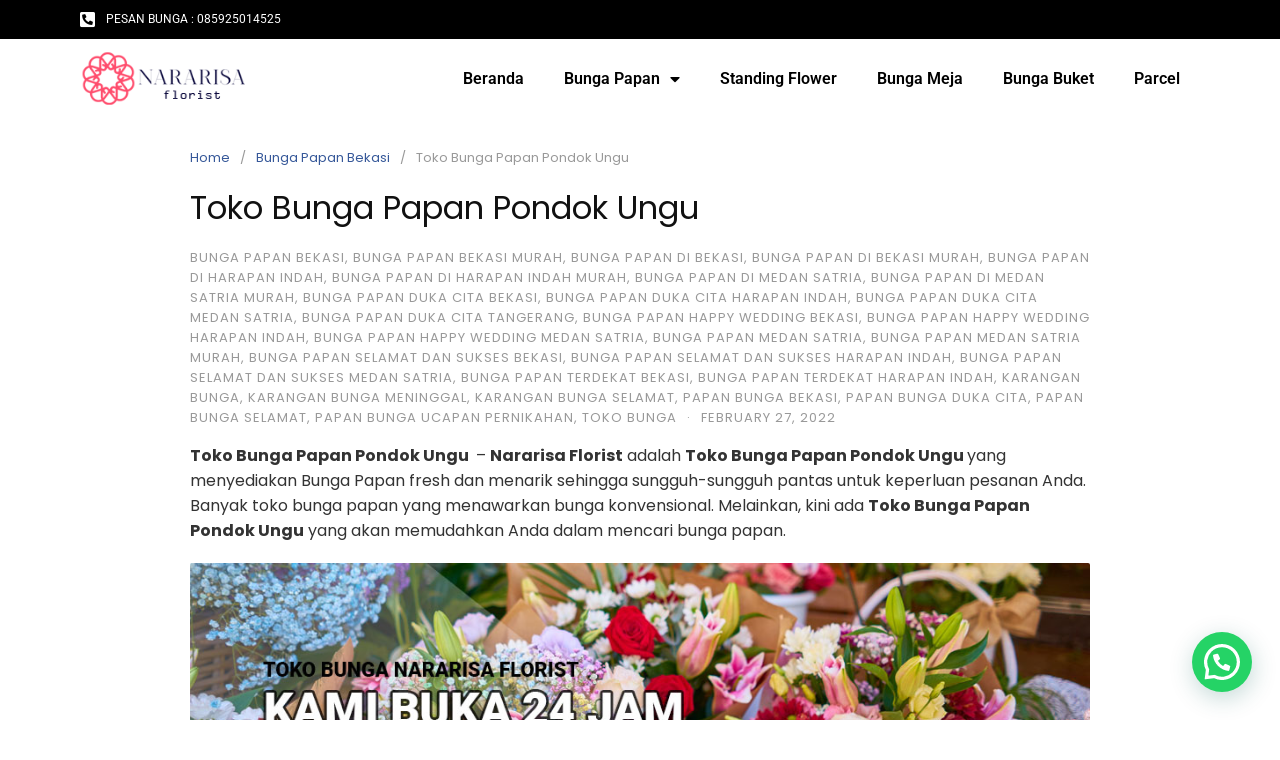

--- FILE ---
content_type: text/html; charset=UTF-8
request_url: https://nararisaflorist.com/toko-bunga-papan-pondok-ungu/
body_size: 44199
content:
<!DOCTYPE html>
<html lang="en-US">

<head>
  <meta charset="UTF-8">
  <meta name="viewport" content="width=device-width,initial-scale=1,minimum-scale=1.0">
  <meta name='robots' content='index, follow, max-image-preview:large, max-snippet:-1, max-video-preview:-1' />

	<!-- This site is optimized with the Yoast SEO plugin v26.7 - https://yoast.com/wordpress/plugins/seo/ -->
	<title>Toko Bunga Papan Pondok Ungu - Toko Bunga Papan | Karangan Bunga Papan Terdekat</title><style id="rocket-critical-css">ul{box-sizing:border-box}.entry-content{counter-reset:footnotes}:root{--wp--preset--font-size--normal:16px;--wp--preset--font-size--huge:42px}.screen-reader-text{border:0;clip-path:inset(50%);height:1px;margin:-1px;overflow:hidden;padding:0;position:absolute;width:1px;word-wrap:normal!important}:root{--woocommerce:#720eec;--wc-green:#7ad03a;--wc-red:#a00;--wc-orange:#ffba00;--wc-blue:#2ea2cc;--wc-primary:#720eec;--wc-primary-text:#fcfbfe;--wc-secondary:#e9e6ed;--wc-secondary-text:#515151;--wc-highlight:#958e09;--wc-highligh-text:white;--wc-content-bg:#fff;--wc-subtext:#767676;--wc-form-border-color:rgba(32, 7, 7, 0.8);--wc-form-border-radius:4px;--wc-form-border-width:1px}:root{--woocommerce:#720eec;--wc-green:#7ad03a;--wc-red:#a00;--wc-orange:#ffba00;--wc-blue:#2ea2cc;--wc-primary:#720eec;--wc-primary-text:#fcfbfe;--wc-secondary:#e9e6ed;--wc-secondary-text:#515151;--wc-highlight:#958e09;--wc-highligh-text:white;--wc-content-bg:#fff;--wc-subtext:#767676;--wc-form-border-color:rgba(32, 7, 7, 0.8);--wc-form-border-radius:4px;--wc-form-border-width:1px}.screen-reader-text{clip:rect(1px,1px,1px,1px);height:1px;overflow:hidden;position:absolute!important;width:1px;word-wrap:normal!important}html{font-family:sans-serif;-webkit-text-size-adjust:100%;-ms-text-size-adjust:100%}body{margin:0}article,header,main,nav,section{display:block}[hidden]{display:none}a{background-color:transparent}strong{font-weight:bold}h1{margin:0.67em 0;font-size:2em}img{border:0}html{box-sizing:border-box;-ms-word-wrap:break-word;word-wrap:break-word}*,*:before,*:after{box-sizing:inherit}body{color:#333333;background:#eeeeee;font-family:-apple-system,BlinkMacSystemFont,"Segoe UI",Roboto,Oxygen-Sans,Ubuntu,Cantarell,"Helvetica Neue",sans-serif;font-size:16px;line-height:1.6}h1{color:#111111;font-weight:normal}p{margin:0 0 1.25em}a,a:visited{color:#365899;text-decoration:none}strong{font-weight:bold}em,i{font-style:italic}ul{margin:0 0 1.5em 0}ul{list-style:disc}li>ul{margin-bottom:0;margin-left:1.5em}img{max-width:100%;height:auto;border-radius:2px}.site-container{width:100%;margin:0 auto;padding:30px}.container{max-width:960px;margin:0 auto;padding:0 30px}.site-inner{max-width:960px;margin:0 auto;padding:0;background:#ffffff}.site-inner .container{padding:30px 15px 15px}.site-content .content-area{float:left;width:64.51612903%;padding:0 15px}.page-sidebar-inactive .site-content .content-area{float:none;width:100%}.page-landingpress-full-hf .site-container{width:100%;max-width:100%;margin:0;padding:0}.page-landingpress-full-hf .site-inner{width:100%;max-width:100%;margin:0;padding:0}.screen-reader-text{overflow:hidden;clip:rect(1px,1px,1px,1px);position:absolute!important;width:1px;height:1px}.clearfix:before,.clearfix:after,.site-container:before,.site-container:after,.container:before,.container:after,.entry-content:before,.entry-content:after,.site-content:before,.site-content:after,.site-main:before,.site-main:after{display:table;content:""}.clearfix:after,.site-container:after,.container:after,.entry-content:after,.site-content:after,.site-main:after{clear:both}#back-to-top{display:none;position:fixed;z-index:99999;right:15px;bottom:115px;width:35px;height:35px;border-radius:4px;opacity:0.6;color:#ffffff;background:#333333;font-size:16px;line-height:35px;text-align:center}.breadcrumb{margin-bottom:20px;color:#999999;font-size:13px}.breadcrumb ul{margin:0;padding:0;list-style:none}.breadcrumb li{float:left;padding-right:10px}.breadcrumb li:after{content:"/"}.breadcrumb li:last-of-type:after{content:""}.breadcrumb li a{padding-right:10px}.entry{margin:0 0 30px}.entry-header{margin:0 0 15px}.entry .entry-title{margin:0 0 10px;font-size:24px;font-weight:normal;line-height:1.2}.entry-post .entry-title{margin:0 0 20px;font-size:32px;font-weight:normal;line-height:40px}.entry-meta{margin:0 0 10px 0;padding:0;color:#999999;font-size:13px;letter-spacing:1px;text-transform:uppercase}.entry-meta a,.entry-meta a:visited{color:#999999}.meta-sep{padding:0 10px}iframe{max-width:100%}.elementor{word-wrap:normal}.elementor-column-gap-default .elementor-element-populated{padding:10px}@media (max-width:768px){.site-content .content-area{float:none;width:100%}}@media (max-width:700px){.site-container{padding:0}.site-inner{border-radius:0!important}}@media (max-width:500px){.site-inner .container{padding-right:0;padding-left:0}.container{padding-right:15px;padding-left:15px}}.screen-reader-text{clip:rect(1px,1px,1px,1px);word-wrap:normal!important;border:0;clip-path:inset(50%);height:1px;margin:-1px;overflow:hidden;overflow-wrap:normal!important;padding:0;position:absolute!important;width:1px}:root{--direction-multiplier:1}.elementor-screen-only,.screen-reader-text{height:1px;margin:-1px;overflow:hidden;padding:0;position:absolute;top:-10000em;width:1px;clip:rect(0,0,0,0);border:0}.elementor *,.elementor :after,.elementor :before{box-sizing:border-box}.elementor a{box-shadow:none;text-decoration:none}.elementor img{border:none;border-radius:0;box-shadow:none;height:auto;max-width:100%}.elementor-element{--flex-direction:initial;--flex-wrap:initial;--justify-content:initial;--align-items:initial;--align-content:initial;--gap:initial;--flex-basis:initial;--flex-grow:initial;--flex-shrink:initial;--order:initial;--align-self:initial;align-self:var(--align-self);flex-basis:var(--flex-basis);flex-grow:var(--flex-grow);flex-shrink:var(--flex-shrink);order:var(--order)}@media (max-width:1024px){.elementor-tablet-align-left{text-align:left}}@media (max-width:767px){.elementor-mobile-align-right{text-align:right}}:root{--page-title-display:block}h1.entry-title{display:var(--page-title-display)}.elementor-section{position:relative}.elementor-section .elementor-container{display:flex;margin-left:auto;margin-right:auto;position:relative}@media (max-width:1024px){.elementor-section .elementor-container{flex-wrap:wrap}}.elementor-section.elementor-section-boxed>.elementor-container{max-width:1140px}.elementor-section.elementor-section-stretched{position:relative;width:100%}.elementor-widget-wrap{align-content:flex-start;flex-wrap:wrap;position:relative;width:100%}.elementor:not(.elementor-bc-flex-widget) .elementor-widget-wrap{display:flex}.elementor-widget-wrap>.elementor-element{width:100%}.elementor-widget{position:relative}.elementor-column{display:flex;min-height:1px;position:relative}.elementor-column-gap-default>.elementor-column>.elementor-element-populated{padding:10px}@media (min-width:768px){.elementor-column.elementor-col-50{width:50%}.elementor-column.elementor-col-100{width:100%}}@media (max-width:767px){.elementor-column{width:100%}}@media (prefers-reduced-motion:no-preference){html{scroll-behavior:smooth}}.elementor-widget .elementor-icon-list-items{list-style-type:none;margin:0;padding:0}.elementor-widget .elementor-icon-list-item{margin:0;padding:0;position:relative}.elementor-widget .elementor-icon-list-item:after{inset-block-end:0;position:absolute;width:100%}.elementor-widget .elementor-icon-list-item,.elementor-widget .elementor-icon-list-item a{align-items:var(--icon-vertical-align,center);display:flex;font-size:inherit}.elementor-widget .elementor-icon-list-icon+.elementor-icon-list-text{align-self:center;padding-inline-start:5px}.elementor-widget .elementor-icon-list-icon{display:flex;inset-block-start:var(--icon-vertical-offset,initial);position:relative}.elementor-widget .elementor-icon-list-icon i{font-size:var(--e-icon-list-icon-size);width:1.25em}.elementor-widget.elementor-widget-icon-list .elementor-icon-list-icon{text-align:var(--e-icon-list-icon-align)}.elementor-widget.elementor-list-item-link-full_width a{width:100%}.elementor-widget:not(.elementor-align-right) .elementor-icon-list-item:after{inset-inline-start:0}.elementor-widget:not(.elementor-align-left) .elementor-icon-list-item:after{inset-inline-end:0}@media (min-width:-1){.elementor-widget:not(.elementor-widescreen-align-right) .elementor-icon-list-item:after{inset-inline-start:0}.elementor-widget:not(.elementor-widescreen-align-left) .elementor-icon-list-item:after{inset-inline-end:0}}@media (max-width:-1){.elementor-widget:not(.elementor-laptop-align-right) .elementor-icon-list-item:after{inset-inline-start:0}.elementor-widget:not(.elementor-laptop-align-left) .elementor-icon-list-item:after{inset-inline-end:0}.elementor-widget:not(.elementor-tablet_extra-align-right) .elementor-icon-list-item:after{inset-inline-start:0}.elementor-widget:not(.elementor-tablet_extra-align-left) .elementor-icon-list-item:after{inset-inline-end:0}}@media (max-width:1024px){.elementor-widget.elementor-tablet-align-left .elementor-icon-list-item,.elementor-widget.elementor-tablet-align-left .elementor-icon-list-item a{justify-content:flex-start;text-align:left}.elementor-widget:not(.elementor-tablet-align-right) .elementor-icon-list-item:after{inset-inline-start:0}}@media (max-width:-1){.elementor-widget:not(.elementor-mobile_extra-align-right) .elementor-icon-list-item:after{inset-inline-start:0}.elementor-widget:not(.elementor-mobile_extra-align-left) .elementor-icon-list-item:after{inset-inline-end:0}}@media (max-width:767px){.elementor-widget.elementor-mobile-align-right .elementor-icon-list-item,.elementor-widget.elementor-mobile-align-right .elementor-icon-list-item a{justify-content:flex-end;text-align:right}.elementor-widget.elementor-mobile-align-right .elementor-icon-list-items{justify-content:flex-end}.elementor-widget:not(.elementor-mobile-align-left) .elementor-icon-list-item:after{inset-inline-end:0}}.elementor .elementor-element ul.elementor-icon-list-items{padding:0}.elementor-widget-image{text-align:center}.elementor-widget-image a{display:inline-block}.elementor-widget-image img{display:inline-block;vertical-align:middle}.elementor-item:after,.elementor-item:before{display:block;position:absolute}.elementor-item:not(:hover):not(:focus):not(.elementor-item-active):not(.highlighted):after,.elementor-item:not(:hover):not(:focus):not(.elementor-item-active):not(.highlighted):before{opacity:0}.e--pointer-underline .elementor-item:after,.e--pointer-underline .elementor-item:before{background-color:#3f444b;height:3px;left:0;width:100%;z-index:2}.e--pointer-underline .elementor-item:after{bottom:0;content:""}.elementor-nav-menu--main .elementor-nav-menu a{padding:13px 20px}.elementor-nav-menu--main .elementor-nav-menu ul{border-style:solid;border-width:0;padding:0;position:absolute;width:12em}.elementor-nav-menu--layout-horizontal{display:flex}.elementor-nav-menu--layout-horizontal .elementor-nav-menu{display:flex;flex-wrap:wrap}.elementor-nav-menu--layout-horizontal .elementor-nav-menu a{flex-grow:1;white-space:nowrap}.elementor-nav-menu--layout-horizontal .elementor-nav-menu>li{display:flex}.elementor-nav-menu--layout-horizontal .elementor-nav-menu>li ul{top:100%!important}.elementor-nav-menu--layout-horizontal .elementor-nav-menu>li:not(:first-child)>a{margin-inline-start:var(--e-nav-menu-horizontal-menu-item-margin)}.elementor-nav-menu--layout-horizontal .elementor-nav-menu>li:not(:first-child)>ul{left:var(--e-nav-menu-horizontal-menu-item-margin)!important}.elementor-nav-menu--layout-horizontal .elementor-nav-menu>li:not(:last-child)>a{margin-inline-end:var(--e-nav-menu-horizontal-menu-item-margin)}.elementor-nav-menu--layout-horizontal .elementor-nav-menu>li:not(:last-child):after{align-self:center;border-color:var(--e-nav-menu-divider-color,#000);border-left-style:var(--e-nav-menu-divider-style,solid);border-left-width:var(--e-nav-menu-divider-width,2px);content:var(--e-nav-menu-divider-content,none);height:var(--e-nav-menu-divider-height,35%)}.elementor-nav-menu__align-end .elementor-nav-menu{justify-content:flex-end;margin-inline-start:auto}.elementor-widget-nav-menu .elementor-widget-container{display:flex;flex-direction:column}.elementor-nav-menu{position:relative;z-index:2}.elementor-nav-menu:after{clear:both;content:" ";display:block;font:0/0 serif;height:0;overflow:hidden;visibility:hidden}.elementor-nav-menu,.elementor-nav-menu li,.elementor-nav-menu ul{display:block;line-height:normal;list-style:none;margin:0;padding:0}.elementor-nav-menu ul{display:none}.elementor-nav-menu a,.elementor-nav-menu li{position:relative}.elementor-nav-menu li{border-width:0}.elementor-nav-menu a{align-items:center;display:flex}.elementor-nav-menu a{line-height:20px;padding:10px 20px}.elementor-menu-toggle{align-items:center;background-color:rgba(0,0,0,.05);border:0 solid;border-radius:3px;color:#33373d;display:flex;font-size:var(--nav-menu-icon-size,22px);justify-content:center;padding:.25em}.elementor-menu-toggle:not(.elementor-active) .elementor-menu-toggle__icon--close{display:none}.elementor-nav-menu--dropdown{background-color:#fff;font-size:13px}.elementor-nav-menu--dropdown.elementor-nav-menu__container{margin-top:10px;overflow-x:hidden;overflow-y:auto;transform-origin:top}.elementor-nav-menu--dropdown.elementor-nav-menu__container .elementor-sub-item{font-size:.85em}.elementor-nav-menu--dropdown a{color:#33373d}ul.elementor-nav-menu--dropdown a{border-inline-start:8px solid transparent;text-shadow:none}.elementor-nav-menu--toggle{--menu-height:100vh}.elementor-nav-menu--toggle .elementor-menu-toggle:not(.elementor-active)+.elementor-nav-menu__container{max-height:0;overflow:hidden;transform:scaleY(0)}.elementor-nav-menu--stretch .elementor-nav-menu__container.elementor-nav-menu--dropdown{position:absolute;z-index:9997}@media (max-width:1024px){.elementor-nav-menu--dropdown-tablet .elementor-nav-menu--main{display:none}}@media (min-width:1025px){.elementor-nav-menu--dropdown-tablet .elementor-menu-toggle,.elementor-nav-menu--dropdown-tablet .elementor-nav-menu--dropdown{display:none}.elementor-nav-menu--dropdown-tablet nav.elementor-nav-menu--dropdown.elementor-nav-menu__container{overflow-y:hidden}}:root{--joinchat-ico:url("data:image/svg+xml;charset=utf-8,%3Csvg xmlns='http://www.w3.org/2000/svg' viewBox='0 0 24 24'%3E%3Cpath fill='%23fff' d='M3.516 3.516c4.686-4.686 12.284-4.686 16.97 0s4.686 12.283 0 16.97a12 12 0 0 1-13.754 2.299l-5.814.735a.392.392 0 0 1-.438-.44l.748-5.788A12 12 0 0 1 3.517 3.517zm3.61 17.043.3.158a9.85 9.85 0 0 0 11.534-1.758c3.843-3.843 3.843-10.074 0-13.918s-10.075-3.843-13.918 0a9.85 9.85 0 0 0-1.747 11.554l.16.303-.51 3.942a.196.196 0 0 0 .219.22zm6.534-7.003-.933 1.164a9.84 9.84 0 0 1-3.497-3.495l1.166-.933a.79.79 0 0 0 .23-.94L9.561 6.96a.79.79 0 0 0-.924-.445l-2.023.524a.797.797 0 0 0-.588.88 11.754 11.754 0 0 0 10.005 10.005.797.797 0 0 0 .88-.587l.525-2.023a.79.79 0 0 0-.445-.923L14.6 13.327a.79.79 0 0 0-.94.23z'/%3E%3C/svg%3E");--joinchat-font:-apple-system,blinkmacsystemfont,"Segoe UI",roboto,oxygen-sans,ubuntu,cantarell,"Helvetica Neue",sans-serif}.joinchat{--sep:20px;--bottom:var(--sep);--s:60px;--h:calc(var(--s)/2);--header:max(50px,var(--s)*1.166667);--vh:100vh;--ch:142;--cs:70%;--cl:49%;--bw:1;--text:hsl(0deg 0% clamp(0%,var(--bw)*1000%,100%)/clamp(70%,var(--bw)*1000%,100%));--hover:hsl(var(--ch) var(--cs) calc(var(--cl) + 20%));--hsl:var(--ch) var(--cs) var(--cl);--color:hsl(var(--hsl));--dark:hsl(var(--ch) var(--cs) calc(var(--cl) - 10%));--bg:hsl(var(--hsl)/4%);--msg:var(--color);color:var(--text);display:none;position:fixed;z-index:9000;right:var(--sep);bottom:var(--bottom);font:normal normal normal 16px/1.625em var(--joinchat-font);letter-spacing:0;animation:joinchat_show .5s cubic-bezier(.18,.89,.32,1.28) 10ms both;transform:scale3d(0,0,0);transform-origin:calc(var(--s)/-2) calc(var(--s)/-4);touch-action:manipulation;-webkit-font-smoothing:antialiased}.joinchat *,.joinchat :after,.joinchat :before{box-sizing:border-box}@supports not (width:clamp(1px,1%,10px)){.joinchat{--text:hsl(0deg 0% calc(var(--bw)*1%)/90%)}}.joinchat__button{position:absolute;z-index:2;bottom:8px;right:8px;height:var(--s);width:var(--s);background:#25d366 var(--joinchat-ico) 50%/60% no-repeat;color:inherit;border-radius:50%;box-shadow:1px 6px 24px 0 rgba(7,94,84,.24)}.joinchat__chatbox{content-visibility:hidden;display:flex;flex-direction:column;position:absolute;bottom:0;right:0;z-index:1;width:calc(100vw - var(--sep)*2);max-width:400px;max-height:calc(var(--vh) - var(--bottom) - var(--sep));border-radius:calc(var(--h) + 2px);background:#fff linear-gradient(180deg,var(--color),var(--color) var(--header),var(--bg) var(--header),var(--bg));box-shadow:0 2px 6px 0 rgba(0,0,0,.5);text-align:left;overflow:hidden;transform:scale3d(0,0,0);opacity:0}.joinchat__header{display:flex;flex-flow:row;align-items:center;position:relative;flex-shrink:0;height:var(--header);padding:0 70px 0 26px;margin:0}.joinchat__wa{display:block;fill:currentcolor;opacity:.8}.joinchat__close{--size:34px;position:absolute;top:calc(50% - var(--size)/2);right:24px;width:var(--size);height:var(--size);border-radius:50%;background:rgba(0,0,0,.4) url("data:image/svg+xml;charset=utf-8,%3Csvg xmlns='http://www.w3.org/2000/svg' fill='%23fff' viewBox='0 0 24 24'%3E%3Cpath d='M24 2.4 21.6 0 12 9.6 2.4 0 0 2.4 9.6 12 0 21.6 2.4 24l9.6-9.6 9.6 9.6 2.4-2.4-9.6-9.6z'/%3E%3C/svg%3E") 50%/12px no-repeat}.joinchat__scroll{overflow:hidden scroll;overscroll-behavior-y:contain;-webkit-overflow-scrolling:touch}.joinchat__scroll::-webkit-scrollbar{width:4px;background:rgb(0 0 0/0)}.joinchat__scroll::-webkit-scrollbar-thumb{border-radius:2px;background:rgb(0 0 0/0)}.joinchat__content{display:flex;flex-direction:column;width:calc(100% + 4px);padding:20px 0 8px}.joinchat__content:after{content:"";display:block;position:absolute;bottom:0;left:0;right:4px;height:calc(var(--s) + 20px);background:#fff linear-gradient(180deg,var(--bg),var(--bg));-webkit-mask-image:linear-gradient(rgb(0 0 0/0),rgb(0 0 0/60%) 25%,rgb(0 0 0/92%) 70%,rgb(0 0 0/100%) 95%,rgb(0 0 0/100%));mask-image:linear-gradient(rgb(0 0 0/0),rgb(0 0 0/60%) 25%,rgb(0 0 0/92%) 70%,rgb(0 0 0/100%) 95%,rgb(0 0 0/100%))}.joinchat__open{position:sticky;z-index:2;bottom:8px;align-self:flex-end;display:flex;flex-direction:row;min-width:var(--s);height:var(--s);margin:0 8px;background:var(--color);color:inherit;border-radius:var(--h);box-shadow:0 1px 2px 0 rgba(0,0,0,.3);overflow:hidden}.joinchat__open__icon{flex-shrink:0;width:var(--s);height:var(--s);max-width:var(--s);padding:calc(var(--s)*0.18);margin:0;overflow:hidden}.joinchat__open__icon path{fill:none!important;stroke:var(--text)!important;stroke-linecap:round;stroke-width:33px;animation:none}.joinchat__open__icon .joinchat__pa{--stroke:1097}.joinchat__open__icon .joinchat__pb{--stroke:1020}.joinchat__open__text{max-width:0;padding:0;border-radius:var(--s);font-weight:600;line-height:var(--s);white-space:nowrap;opacity:0;overflow:hidden;text-overflow:ellipsis}.joinchat__chat{--peak_l:path("M17 25V0C17 12.877 6.082 14.9 1.031 15.91c-1.559.31-1.179 2.272.004 2.272C9.609 18.182 17 18.088 17 25z");--peak_r:path("M0 25.68V0c0 13.23 10.92 15.3 15.97 16.34 1.56.32 1.18 2.34 0 2.34-8.58 0-15.97-.1-15.97 7Z");--peak:var(--peak_l);display:flex;flex-direction:column;align-items:flex-start;padding-bottom:10px}.joinchat__bubble{position:relative;min-width:60px;max-width:calc(100% - 52px);min-height:56px;padding:15px 20px;margin:0 26px 16px;border-radius:26px;background:#fff;color:#4a4a4a;word-break:break-word;filter:drop-shadow(0 1px 2px rgba(0,0,0,.3));transform-origin:0 50%;animation:joinchat_show .25s cubic-bezier(0,0,.58,1.19) 10ms both}.joinchat__bubble:before{content:"";display:block;position:absolute;bottom:18px;left:-15px;width:17px;height:25px;background:inherit;clip-path:var(--peak)}@keyframes joinchat_show{0%{transform:scale3d(0,0,0)}to{transform:scaleX(1)}}@media (prefers-reduced-motion){.joinchat,.joinchat__open__icon path{animation:none}.joinchat__open__icon .joinchat__pa{stroke-dasharray:0}.joinchat__bubble{animation:none!important}}@font-face{font-family:eicons;src:url(https://nararisaflorist.com/wp-content/plugins/elementor/assets/lib/eicons/fonts/eicons.eot?5.43.0);src:url(https://nararisaflorist.com/wp-content/plugins/elementor/assets/lib/eicons/fonts/eicons.eot?5.43.0#iefix) format("embedded-opentype"),url(https://nararisaflorist.com/wp-content/plugins/elementor/assets/lib/eicons/fonts/eicons.woff2?5.43.0) format("woff2"),url(https://nararisaflorist.com/wp-content/plugins/elementor/assets/lib/eicons/fonts/eicons.woff?5.43.0) format("woff"),url(https://nararisaflorist.com/wp-content/plugins/elementor/assets/lib/eicons/fonts/eicons.ttf?5.43.0) format("truetype"),url(https://nararisaflorist.com/wp-content/plugins/elementor/assets/lib/eicons/fonts/eicons.svg?5.43.0#eicon) format("svg");font-weight:400;font-style:normal}[class*=" eicon-"]{display:inline-block;font-family:eicons;font-size:inherit;font-weight:400;font-style:normal;font-variant:normal;line-height:1;text-rendering:auto;-webkit-font-smoothing:antialiased;-moz-osx-font-smoothing:grayscale}.eicon-menu-bar:before{content:"\e816"}.eicon-close:before{content:"\e87f"}.fas{-moz-osx-font-smoothing:grayscale;-webkit-font-smoothing:antialiased;display:inline-block;font-style:normal;font-variant:normal;text-rendering:auto;line-height:1}.fa-phone-square-alt:before{content:"\f87b"}@font-face{font-family:"Font Awesome 5 Free";font-style:normal;font-weight:400;font-display:block;src:url(https://nararisaflorist.com/wp-content/plugins/elementor/assets/lib/font-awesome/webfonts/fa-regular-400.eot);src:url(https://nararisaflorist.com/wp-content/plugins/elementor/assets/lib/font-awesome/webfonts/fa-regular-400.eot?#iefix) format("embedded-opentype"),url(https://nararisaflorist.com/wp-content/plugins/elementor/assets/lib/font-awesome/webfonts/fa-regular-400.woff2) format("woff2"),url(https://nararisaflorist.com/wp-content/plugins/elementor/assets/lib/font-awesome/webfonts/fa-regular-400.woff) format("woff"),url(https://nararisaflorist.com/wp-content/plugins/elementor/assets/lib/font-awesome/webfonts/fa-regular-400.ttf) format("truetype"),url(https://nararisaflorist.com/wp-content/plugins/elementor/assets/lib/font-awesome/webfonts/fa-regular-400.svg#fontawesome) format("svg")}@font-face{font-family:"Font Awesome 5 Free";font-style:normal;font-weight:900;font-display:block;src:url(https://nararisaflorist.com/wp-content/plugins/elementor/assets/lib/font-awesome/webfonts/fa-solid-900.eot);src:url(https://nararisaflorist.com/wp-content/plugins/elementor/assets/lib/font-awesome/webfonts/fa-solid-900.eot?#iefix) format("embedded-opentype"),url(https://nararisaflorist.com/wp-content/plugins/elementor/assets/lib/font-awesome/webfonts/fa-solid-900.woff2) format("woff2"),url(https://nararisaflorist.com/wp-content/plugins/elementor/assets/lib/font-awesome/webfonts/fa-solid-900.woff) format("woff"),url(https://nararisaflorist.com/wp-content/plugins/elementor/assets/lib/font-awesome/webfonts/fa-solid-900.ttf) format("truetype"),url(https://nararisaflorist.com/wp-content/plugins/elementor/assets/lib/font-awesome/webfonts/fa-solid-900.svg#fontawesome) format("svg")}.fas{font-family:"Font Awesome 5 Free"}.fas{font-weight:900}@font-face{font-family:'Roboto';font-style:italic;font-weight:100;font-stretch:100%;src:url(https://nararisaflorist.com/wp-content/uploads/elementor/google-fonts/fonts/roboto-kfo5cnqeu92fr1mu53zec9_vu3r1gihoszmkc3kawzu.woff2) format('woff2');unicode-range:U+0460-052F,U+1C80-1C8A,U+20B4,U+2DE0-2DFF,U+A640-A69F,U+FE2E-FE2F}@font-face{font-family:'Roboto';font-style:italic;font-weight:100;font-stretch:100%;src:url(https://nararisaflorist.com/wp-content/uploads/elementor/google-fonts/fonts/roboto-kfo5cnqeu92fr1mu53zec9_vu3r1gihoszmkankawzu.woff2) format('woff2');unicode-range:U+0301,U+0400-045F,U+0490-0491,U+04B0-04B1,U+2116}@font-face{font-family:'Roboto';font-style:italic;font-weight:100;font-stretch:100%;src:url(https://nararisaflorist.com/wp-content/uploads/elementor/google-fonts/fonts/roboto-kfo5cnqeu92fr1mu53zec9_vu3r1gihoszmkcnkawzu.woff2) format('woff2');unicode-range:U+1F00-1FFF}@font-face{font-family:'Roboto';font-style:italic;font-weight:100;font-stretch:100%;src:url(https://nararisaflorist.com/wp-content/uploads/elementor/google-fonts/fonts/roboto-kfo5cnqeu92fr1mu53zec9_vu3r1gihoszmkbxkawzu.woff2) format('woff2');unicode-range:U+0370-0377,U+037A-037F,U+0384-038A,U+038C,U+038E-03A1,U+03A3-03FF}@font-face{font-family:'Roboto';font-style:italic;font-weight:100;font-stretch:100%;src:url(https://nararisaflorist.com/wp-content/uploads/elementor/google-fonts/fonts/roboto-kfo5cnqeu92fr1mu53zec9_vu3r1gihoszmkenkawzu.woff2) format('woff2');unicode-range:U+0302-0303,U+0305,U+0307-0308,U+0310,U+0312,U+0315,U+031A,U+0326-0327,U+032C,U+032F-0330,U+0332-0333,U+0338,U+033A,U+0346,U+034D,U+0391-03A1,U+03A3-03A9,U+03B1-03C9,U+03D1,U+03D5-03D6,U+03F0-03F1,U+03F4-03F5,U+2016-2017,U+2034-2038,U+203C,U+2040,U+2043,U+2047,U+2050,U+2057,U+205F,U+2070-2071,U+2074-208E,U+2090-209C,U+20D0-20DC,U+20E1,U+20E5-20EF,U+2100-2112,U+2114-2115,U+2117-2121,U+2123-214F,U+2190,U+2192,U+2194-21AE,U+21B0-21E5,U+21F1-21F2,U+21F4-2211,U+2213-2214,U+2216-22FF,U+2308-230B,U+2310,U+2319,U+231C-2321,U+2336-237A,U+237C,U+2395,U+239B-23B7,U+23D0,U+23DC-23E1,U+2474-2475,U+25AF,U+25B3,U+25B7,U+25BD,U+25C1,U+25CA,U+25CC,U+25FB,U+266D-266F,U+27C0-27FF,U+2900-2AFF,U+2B0E-2B11,U+2B30-2B4C,U+2BFE,U+3030,U+FF5B,U+FF5D,U+1D400-1D7FF,U+1EE00-1EEFF}@font-face{font-family:'Roboto';font-style:italic;font-weight:100;font-stretch:100%;src:url(https://nararisaflorist.com/wp-content/uploads/elementor/google-fonts/fonts/roboto-kfo5cnqeu92fr1mu53zec9_vu3r1gihoszmkahkawzu.woff2) format('woff2');unicode-range:U+0001-000C,U+000E-001F,U+007F-009F,U+20DD-20E0,U+20E2-20E4,U+2150-218F,U+2190,U+2192,U+2194-2199,U+21AF,U+21E6-21F0,U+21F3,U+2218-2219,U+2299,U+22C4-22C6,U+2300-243F,U+2440-244A,U+2460-24FF,U+25A0-27BF,U+2800-28FF,U+2921-2922,U+2981,U+29BF,U+29EB,U+2B00-2BFF,U+4DC0-4DFF,U+FFF9-FFFB,U+10140-1018E,U+10190-1019C,U+101A0,U+101D0-101FD,U+102E0-102FB,U+10E60-10E7E,U+1D2C0-1D2D3,U+1D2E0-1D37F,U+1F000-1F0FF,U+1F100-1F1AD,U+1F1E6-1F1FF,U+1F30D-1F30F,U+1F315,U+1F31C,U+1F31E,U+1F320-1F32C,U+1F336,U+1F378,U+1F37D,U+1F382,U+1F393-1F39F,U+1F3A7-1F3A8,U+1F3AC-1F3AF,U+1F3C2,U+1F3C4-1F3C6,U+1F3CA-1F3CE,U+1F3D4-1F3E0,U+1F3ED,U+1F3F1-1F3F3,U+1F3F5-1F3F7,U+1F408,U+1F415,U+1F41F,U+1F426,U+1F43F,U+1F441-1F442,U+1F444,U+1F446-1F449,U+1F44C-1F44E,U+1F453,U+1F46A,U+1F47D,U+1F4A3,U+1F4B0,U+1F4B3,U+1F4B9,U+1F4BB,U+1F4BF,U+1F4C8-1F4CB,U+1F4D6,U+1F4DA,U+1F4DF,U+1F4E3-1F4E6,U+1F4EA-1F4ED,U+1F4F7,U+1F4F9-1F4FB,U+1F4FD-1F4FE,U+1F503,U+1F507-1F50B,U+1F50D,U+1F512-1F513,U+1F53E-1F54A,U+1F54F-1F5FA,U+1F610,U+1F650-1F67F,U+1F687,U+1F68D,U+1F691,U+1F694,U+1F698,U+1F6AD,U+1F6B2,U+1F6B9-1F6BA,U+1F6BC,U+1F6C6-1F6CF,U+1F6D3-1F6D7,U+1F6E0-1F6EA,U+1F6F0-1F6F3,U+1F6F7-1F6FC,U+1F700-1F7FF,U+1F800-1F80B,U+1F810-1F847,U+1F850-1F859,U+1F860-1F887,U+1F890-1F8AD,U+1F8B0-1F8BB,U+1F8C0-1F8C1,U+1F900-1F90B,U+1F93B,U+1F946,U+1F984,U+1F996,U+1F9E9,U+1FA00-1FA6F,U+1FA70-1FA7C,U+1FA80-1FA89,U+1FA8F-1FAC6,U+1FACE-1FADC,U+1FADF-1FAE9,U+1FAF0-1FAF8,U+1FB00-1FBFF}@font-face{font-family:'Roboto';font-style:italic;font-weight:100;font-stretch:100%;src:url(https://nararisaflorist.com/wp-content/uploads/elementor/google-fonts/fonts/roboto-kfo5cnqeu92fr1mu53zec9_vu3r1gihoszmkcxkawzu.woff2) format('woff2');unicode-range:U+0102-0103,U+0110-0111,U+0128-0129,U+0168-0169,U+01A0-01A1,U+01AF-01B0,U+0300-0301,U+0303-0304,U+0308-0309,U+0323,U+0329,U+1EA0-1EF9,U+20AB}@font-face{font-family:'Roboto';font-style:italic;font-weight:100;font-stretch:100%;src:url(https://nararisaflorist.com/wp-content/uploads/elementor/google-fonts/fonts/roboto-kfo5cnqeu92fr1mu53zec9_vu3r1gihoszmkchkawzu.woff2) format('woff2');unicode-range:U+0100-02BA,U+02BD-02C5,U+02C7-02CC,U+02CE-02D7,U+02DD-02FF,U+0304,U+0308,U+0329,U+1D00-1DBF,U+1E00-1E9F,U+1EF2-1EFF,U+2020,U+20A0-20AB,U+20AD-20C0,U+2113,U+2C60-2C7F,U+A720-A7FF}@font-face{font-family:'Roboto';font-style:italic;font-weight:100;font-stretch:100%;src:url(https://nararisaflorist.com/wp-content/uploads/elementor/google-fonts/fonts/roboto-kfo5cnqeu92fr1mu53zec9_vu3r1gihoszmkbnka.woff2) format('woff2');unicode-range:U+0000-00FF,U+0131,U+0152-0153,U+02BB-02BC,U+02C6,U+02DA,U+02DC,U+0304,U+0308,U+0329,U+2000-206F,U+20AC,U+2122,U+2191,U+2193,U+2212,U+2215,U+FEFF,U+FFFD}@font-face{font-family:'Roboto';font-style:italic;font-weight:200;font-stretch:100%;src:url(https://nararisaflorist.com/wp-content/uploads/elementor/google-fonts/fonts/roboto-kfo5cnqeu92fr1mu53zec9_vu3r1gihoszmkc3kawzu.woff2) format('woff2');unicode-range:U+0460-052F,U+1C80-1C8A,U+20B4,U+2DE0-2DFF,U+A640-A69F,U+FE2E-FE2F}@font-face{font-family:'Roboto';font-style:italic;font-weight:200;font-stretch:100%;src:url(https://nararisaflorist.com/wp-content/uploads/elementor/google-fonts/fonts/roboto-kfo5cnqeu92fr1mu53zec9_vu3r1gihoszmkankawzu.woff2) format('woff2');unicode-range:U+0301,U+0400-045F,U+0490-0491,U+04B0-04B1,U+2116}@font-face{font-family:'Roboto';font-style:italic;font-weight:200;font-stretch:100%;src:url(https://nararisaflorist.com/wp-content/uploads/elementor/google-fonts/fonts/roboto-kfo5cnqeu92fr1mu53zec9_vu3r1gihoszmkcnkawzu.woff2) format('woff2');unicode-range:U+1F00-1FFF}@font-face{font-family:'Roboto';font-style:italic;font-weight:200;font-stretch:100%;src:url(https://nararisaflorist.com/wp-content/uploads/elementor/google-fonts/fonts/roboto-kfo5cnqeu92fr1mu53zec9_vu3r1gihoszmkbxkawzu.woff2) format('woff2');unicode-range:U+0370-0377,U+037A-037F,U+0384-038A,U+038C,U+038E-03A1,U+03A3-03FF}@font-face{font-family:'Roboto';font-style:italic;font-weight:200;font-stretch:100%;src:url(https://nararisaflorist.com/wp-content/uploads/elementor/google-fonts/fonts/roboto-kfo5cnqeu92fr1mu53zec9_vu3r1gihoszmkenkawzu.woff2) format('woff2');unicode-range:U+0302-0303,U+0305,U+0307-0308,U+0310,U+0312,U+0315,U+031A,U+0326-0327,U+032C,U+032F-0330,U+0332-0333,U+0338,U+033A,U+0346,U+034D,U+0391-03A1,U+03A3-03A9,U+03B1-03C9,U+03D1,U+03D5-03D6,U+03F0-03F1,U+03F4-03F5,U+2016-2017,U+2034-2038,U+203C,U+2040,U+2043,U+2047,U+2050,U+2057,U+205F,U+2070-2071,U+2074-208E,U+2090-209C,U+20D0-20DC,U+20E1,U+20E5-20EF,U+2100-2112,U+2114-2115,U+2117-2121,U+2123-214F,U+2190,U+2192,U+2194-21AE,U+21B0-21E5,U+21F1-21F2,U+21F4-2211,U+2213-2214,U+2216-22FF,U+2308-230B,U+2310,U+2319,U+231C-2321,U+2336-237A,U+237C,U+2395,U+239B-23B7,U+23D0,U+23DC-23E1,U+2474-2475,U+25AF,U+25B3,U+25B7,U+25BD,U+25C1,U+25CA,U+25CC,U+25FB,U+266D-266F,U+27C0-27FF,U+2900-2AFF,U+2B0E-2B11,U+2B30-2B4C,U+2BFE,U+3030,U+FF5B,U+FF5D,U+1D400-1D7FF,U+1EE00-1EEFF}@font-face{font-family:'Roboto';font-style:italic;font-weight:200;font-stretch:100%;src:url(https://nararisaflorist.com/wp-content/uploads/elementor/google-fonts/fonts/roboto-kfo5cnqeu92fr1mu53zec9_vu3r1gihoszmkahkawzu.woff2) format('woff2');unicode-range:U+0001-000C,U+000E-001F,U+007F-009F,U+20DD-20E0,U+20E2-20E4,U+2150-218F,U+2190,U+2192,U+2194-2199,U+21AF,U+21E6-21F0,U+21F3,U+2218-2219,U+2299,U+22C4-22C6,U+2300-243F,U+2440-244A,U+2460-24FF,U+25A0-27BF,U+2800-28FF,U+2921-2922,U+2981,U+29BF,U+29EB,U+2B00-2BFF,U+4DC0-4DFF,U+FFF9-FFFB,U+10140-1018E,U+10190-1019C,U+101A0,U+101D0-101FD,U+102E0-102FB,U+10E60-10E7E,U+1D2C0-1D2D3,U+1D2E0-1D37F,U+1F000-1F0FF,U+1F100-1F1AD,U+1F1E6-1F1FF,U+1F30D-1F30F,U+1F315,U+1F31C,U+1F31E,U+1F320-1F32C,U+1F336,U+1F378,U+1F37D,U+1F382,U+1F393-1F39F,U+1F3A7-1F3A8,U+1F3AC-1F3AF,U+1F3C2,U+1F3C4-1F3C6,U+1F3CA-1F3CE,U+1F3D4-1F3E0,U+1F3ED,U+1F3F1-1F3F3,U+1F3F5-1F3F7,U+1F408,U+1F415,U+1F41F,U+1F426,U+1F43F,U+1F441-1F442,U+1F444,U+1F446-1F449,U+1F44C-1F44E,U+1F453,U+1F46A,U+1F47D,U+1F4A3,U+1F4B0,U+1F4B3,U+1F4B9,U+1F4BB,U+1F4BF,U+1F4C8-1F4CB,U+1F4D6,U+1F4DA,U+1F4DF,U+1F4E3-1F4E6,U+1F4EA-1F4ED,U+1F4F7,U+1F4F9-1F4FB,U+1F4FD-1F4FE,U+1F503,U+1F507-1F50B,U+1F50D,U+1F512-1F513,U+1F53E-1F54A,U+1F54F-1F5FA,U+1F610,U+1F650-1F67F,U+1F687,U+1F68D,U+1F691,U+1F694,U+1F698,U+1F6AD,U+1F6B2,U+1F6B9-1F6BA,U+1F6BC,U+1F6C6-1F6CF,U+1F6D3-1F6D7,U+1F6E0-1F6EA,U+1F6F0-1F6F3,U+1F6F7-1F6FC,U+1F700-1F7FF,U+1F800-1F80B,U+1F810-1F847,U+1F850-1F859,U+1F860-1F887,U+1F890-1F8AD,U+1F8B0-1F8BB,U+1F8C0-1F8C1,U+1F900-1F90B,U+1F93B,U+1F946,U+1F984,U+1F996,U+1F9E9,U+1FA00-1FA6F,U+1FA70-1FA7C,U+1FA80-1FA89,U+1FA8F-1FAC6,U+1FACE-1FADC,U+1FADF-1FAE9,U+1FAF0-1FAF8,U+1FB00-1FBFF}@font-face{font-family:'Roboto';font-style:italic;font-weight:200;font-stretch:100%;src:url(https://nararisaflorist.com/wp-content/uploads/elementor/google-fonts/fonts/roboto-kfo5cnqeu92fr1mu53zec9_vu3r1gihoszmkcxkawzu.woff2) format('woff2');unicode-range:U+0102-0103,U+0110-0111,U+0128-0129,U+0168-0169,U+01A0-01A1,U+01AF-01B0,U+0300-0301,U+0303-0304,U+0308-0309,U+0323,U+0329,U+1EA0-1EF9,U+20AB}@font-face{font-family:'Roboto';font-style:italic;font-weight:200;font-stretch:100%;src:url(https://nararisaflorist.com/wp-content/uploads/elementor/google-fonts/fonts/roboto-kfo5cnqeu92fr1mu53zec9_vu3r1gihoszmkchkawzu.woff2) format('woff2');unicode-range:U+0100-02BA,U+02BD-02C5,U+02C7-02CC,U+02CE-02D7,U+02DD-02FF,U+0304,U+0308,U+0329,U+1D00-1DBF,U+1E00-1E9F,U+1EF2-1EFF,U+2020,U+20A0-20AB,U+20AD-20C0,U+2113,U+2C60-2C7F,U+A720-A7FF}@font-face{font-family:'Roboto';font-style:italic;font-weight:200;font-stretch:100%;src:url(https://nararisaflorist.com/wp-content/uploads/elementor/google-fonts/fonts/roboto-kfo5cnqeu92fr1mu53zec9_vu3r1gihoszmkbnka.woff2) format('woff2');unicode-range:U+0000-00FF,U+0131,U+0152-0153,U+02BB-02BC,U+02C6,U+02DA,U+02DC,U+0304,U+0308,U+0329,U+2000-206F,U+20AC,U+2122,U+2191,U+2193,U+2212,U+2215,U+FEFF,U+FFFD}@font-face{font-family:'Roboto';font-style:italic;font-weight:300;font-stretch:100%;src:url(https://nararisaflorist.com/wp-content/uploads/elementor/google-fonts/fonts/roboto-kfo5cnqeu92fr1mu53zec9_vu3r1gihoszmkc3kawzu.woff2) format('woff2');unicode-range:U+0460-052F,U+1C80-1C8A,U+20B4,U+2DE0-2DFF,U+A640-A69F,U+FE2E-FE2F}@font-face{font-family:'Roboto';font-style:italic;font-weight:300;font-stretch:100%;src:url(https://nararisaflorist.com/wp-content/uploads/elementor/google-fonts/fonts/roboto-kfo5cnqeu92fr1mu53zec9_vu3r1gihoszmkankawzu.woff2) format('woff2');unicode-range:U+0301,U+0400-045F,U+0490-0491,U+04B0-04B1,U+2116}@font-face{font-family:'Roboto';font-style:italic;font-weight:300;font-stretch:100%;src:url(https://nararisaflorist.com/wp-content/uploads/elementor/google-fonts/fonts/roboto-kfo5cnqeu92fr1mu53zec9_vu3r1gihoszmkcnkawzu.woff2) format('woff2');unicode-range:U+1F00-1FFF}@font-face{font-family:'Roboto';font-style:italic;font-weight:300;font-stretch:100%;src:url(https://nararisaflorist.com/wp-content/uploads/elementor/google-fonts/fonts/roboto-kfo5cnqeu92fr1mu53zec9_vu3r1gihoszmkbxkawzu.woff2) format('woff2');unicode-range:U+0370-0377,U+037A-037F,U+0384-038A,U+038C,U+038E-03A1,U+03A3-03FF}@font-face{font-family:'Roboto';font-style:italic;font-weight:300;font-stretch:100%;src:url(https://nararisaflorist.com/wp-content/uploads/elementor/google-fonts/fonts/roboto-kfo5cnqeu92fr1mu53zec9_vu3r1gihoszmkenkawzu.woff2) format('woff2');unicode-range:U+0302-0303,U+0305,U+0307-0308,U+0310,U+0312,U+0315,U+031A,U+0326-0327,U+032C,U+032F-0330,U+0332-0333,U+0338,U+033A,U+0346,U+034D,U+0391-03A1,U+03A3-03A9,U+03B1-03C9,U+03D1,U+03D5-03D6,U+03F0-03F1,U+03F4-03F5,U+2016-2017,U+2034-2038,U+203C,U+2040,U+2043,U+2047,U+2050,U+2057,U+205F,U+2070-2071,U+2074-208E,U+2090-209C,U+20D0-20DC,U+20E1,U+20E5-20EF,U+2100-2112,U+2114-2115,U+2117-2121,U+2123-214F,U+2190,U+2192,U+2194-21AE,U+21B0-21E5,U+21F1-21F2,U+21F4-2211,U+2213-2214,U+2216-22FF,U+2308-230B,U+2310,U+2319,U+231C-2321,U+2336-237A,U+237C,U+2395,U+239B-23B7,U+23D0,U+23DC-23E1,U+2474-2475,U+25AF,U+25B3,U+25B7,U+25BD,U+25C1,U+25CA,U+25CC,U+25FB,U+266D-266F,U+27C0-27FF,U+2900-2AFF,U+2B0E-2B11,U+2B30-2B4C,U+2BFE,U+3030,U+FF5B,U+FF5D,U+1D400-1D7FF,U+1EE00-1EEFF}@font-face{font-family:'Roboto';font-style:italic;font-weight:300;font-stretch:100%;src:url(https://nararisaflorist.com/wp-content/uploads/elementor/google-fonts/fonts/roboto-kfo5cnqeu92fr1mu53zec9_vu3r1gihoszmkahkawzu.woff2) format('woff2');unicode-range:U+0001-000C,U+000E-001F,U+007F-009F,U+20DD-20E0,U+20E2-20E4,U+2150-218F,U+2190,U+2192,U+2194-2199,U+21AF,U+21E6-21F0,U+21F3,U+2218-2219,U+2299,U+22C4-22C6,U+2300-243F,U+2440-244A,U+2460-24FF,U+25A0-27BF,U+2800-28FF,U+2921-2922,U+2981,U+29BF,U+29EB,U+2B00-2BFF,U+4DC0-4DFF,U+FFF9-FFFB,U+10140-1018E,U+10190-1019C,U+101A0,U+101D0-101FD,U+102E0-102FB,U+10E60-10E7E,U+1D2C0-1D2D3,U+1D2E0-1D37F,U+1F000-1F0FF,U+1F100-1F1AD,U+1F1E6-1F1FF,U+1F30D-1F30F,U+1F315,U+1F31C,U+1F31E,U+1F320-1F32C,U+1F336,U+1F378,U+1F37D,U+1F382,U+1F393-1F39F,U+1F3A7-1F3A8,U+1F3AC-1F3AF,U+1F3C2,U+1F3C4-1F3C6,U+1F3CA-1F3CE,U+1F3D4-1F3E0,U+1F3ED,U+1F3F1-1F3F3,U+1F3F5-1F3F7,U+1F408,U+1F415,U+1F41F,U+1F426,U+1F43F,U+1F441-1F442,U+1F444,U+1F446-1F449,U+1F44C-1F44E,U+1F453,U+1F46A,U+1F47D,U+1F4A3,U+1F4B0,U+1F4B3,U+1F4B9,U+1F4BB,U+1F4BF,U+1F4C8-1F4CB,U+1F4D6,U+1F4DA,U+1F4DF,U+1F4E3-1F4E6,U+1F4EA-1F4ED,U+1F4F7,U+1F4F9-1F4FB,U+1F4FD-1F4FE,U+1F503,U+1F507-1F50B,U+1F50D,U+1F512-1F513,U+1F53E-1F54A,U+1F54F-1F5FA,U+1F610,U+1F650-1F67F,U+1F687,U+1F68D,U+1F691,U+1F694,U+1F698,U+1F6AD,U+1F6B2,U+1F6B9-1F6BA,U+1F6BC,U+1F6C6-1F6CF,U+1F6D3-1F6D7,U+1F6E0-1F6EA,U+1F6F0-1F6F3,U+1F6F7-1F6FC,U+1F700-1F7FF,U+1F800-1F80B,U+1F810-1F847,U+1F850-1F859,U+1F860-1F887,U+1F890-1F8AD,U+1F8B0-1F8BB,U+1F8C0-1F8C1,U+1F900-1F90B,U+1F93B,U+1F946,U+1F984,U+1F996,U+1F9E9,U+1FA00-1FA6F,U+1FA70-1FA7C,U+1FA80-1FA89,U+1FA8F-1FAC6,U+1FACE-1FADC,U+1FADF-1FAE9,U+1FAF0-1FAF8,U+1FB00-1FBFF}@font-face{font-family:'Roboto';font-style:italic;font-weight:300;font-stretch:100%;src:url(https://nararisaflorist.com/wp-content/uploads/elementor/google-fonts/fonts/roboto-kfo5cnqeu92fr1mu53zec9_vu3r1gihoszmkcxkawzu.woff2) format('woff2');unicode-range:U+0102-0103,U+0110-0111,U+0128-0129,U+0168-0169,U+01A0-01A1,U+01AF-01B0,U+0300-0301,U+0303-0304,U+0308-0309,U+0323,U+0329,U+1EA0-1EF9,U+20AB}@font-face{font-family:'Roboto';font-style:italic;font-weight:300;font-stretch:100%;src:url(https://nararisaflorist.com/wp-content/uploads/elementor/google-fonts/fonts/roboto-kfo5cnqeu92fr1mu53zec9_vu3r1gihoszmkchkawzu.woff2) format('woff2');unicode-range:U+0100-02BA,U+02BD-02C5,U+02C7-02CC,U+02CE-02D7,U+02DD-02FF,U+0304,U+0308,U+0329,U+1D00-1DBF,U+1E00-1E9F,U+1EF2-1EFF,U+2020,U+20A0-20AB,U+20AD-20C0,U+2113,U+2C60-2C7F,U+A720-A7FF}@font-face{font-family:'Roboto';font-style:italic;font-weight:300;font-stretch:100%;src:url(https://nararisaflorist.com/wp-content/uploads/elementor/google-fonts/fonts/roboto-kfo5cnqeu92fr1mu53zec9_vu3r1gihoszmkbnka.woff2) format('woff2');unicode-range:U+0000-00FF,U+0131,U+0152-0153,U+02BB-02BC,U+02C6,U+02DA,U+02DC,U+0304,U+0308,U+0329,U+2000-206F,U+20AC,U+2122,U+2191,U+2193,U+2212,U+2215,U+FEFF,U+FFFD}@font-face{font-family:'Roboto';font-style:italic;font-weight:400;font-stretch:100%;src:url(https://nararisaflorist.com/wp-content/uploads/elementor/google-fonts/fonts/roboto-kfo5cnqeu92fr1mu53zec9_vu3r1gihoszmkc3kawzu.woff2) format('woff2');unicode-range:U+0460-052F,U+1C80-1C8A,U+20B4,U+2DE0-2DFF,U+A640-A69F,U+FE2E-FE2F}@font-face{font-family:'Roboto';font-style:italic;font-weight:400;font-stretch:100%;src:url(https://nararisaflorist.com/wp-content/uploads/elementor/google-fonts/fonts/roboto-kfo5cnqeu92fr1mu53zec9_vu3r1gihoszmkankawzu.woff2) format('woff2');unicode-range:U+0301,U+0400-045F,U+0490-0491,U+04B0-04B1,U+2116}@font-face{font-family:'Roboto';font-style:italic;font-weight:400;font-stretch:100%;src:url(https://nararisaflorist.com/wp-content/uploads/elementor/google-fonts/fonts/roboto-kfo5cnqeu92fr1mu53zec9_vu3r1gihoszmkcnkawzu.woff2) format('woff2');unicode-range:U+1F00-1FFF}@font-face{font-family:'Roboto';font-style:italic;font-weight:400;font-stretch:100%;src:url(https://nararisaflorist.com/wp-content/uploads/elementor/google-fonts/fonts/roboto-kfo5cnqeu92fr1mu53zec9_vu3r1gihoszmkbxkawzu.woff2) format('woff2');unicode-range:U+0370-0377,U+037A-037F,U+0384-038A,U+038C,U+038E-03A1,U+03A3-03FF}@font-face{font-family:'Roboto';font-style:italic;font-weight:400;font-stretch:100%;src:url(https://nararisaflorist.com/wp-content/uploads/elementor/google-fonts/fonts/roboto-kfo5cnqeu92fr1mu53zec9_vu3r1gihoszmkenkawzu.woff2) format('woff2');unicode-range:U+0302-0303,U+0305,U+0307-0308,U+0310,U+0312,U+0315,U+031A,U+0326-0327,U+032C,U+032F-0330,U+0332-0333,U+0338,U+033A,U+0346,U+034D,U+0391-03A1,U+03A3-03A9,U+03B1-03C9,U+03D1,U+03D5-03D6,U+03F0-03F1,U+03F4-03F5,U+2016-2017,U+2034-2038,U+203C,U+2040,U+2043,U+2047,U+2050,U+2057,U+205F,U+2070-2071,U+2074-208E,U+2090-209C,U+20D0-20DC,U+20E1,U+20E5-20EF,U+2100-2112,U+2114-2115,U+2117-2121,U+2123-214F,U+2190,U+2192,U+2194-21AE,U+21B0-21E5,U+21F1-21F2,U+21F4-2211,U+2213-2214,U+2216-22FF,U+2308-230B,U+2310,U+2319,U+231C-2321,U+2336-237A,U+237C,U+2395,U+239B-23B7,U+23D0,U+23DC-23E1,U+2474-2475,U+25AF,U+25B3,U+25B7,U+25BD,U+25C1,U+25CA,U+25CC,U+25FB,U+266D-266F,U+27C0-27FF,U+2900-2AFF,U+2B0E-2B11,U+2B30-2B4C,U+2BFE,U+3030,U+FF5B,U+FF5D,U+1D400-1D7FF,U+1EE00-1EEFF}@font-face{font-family:'Roboto';font-style:italic;font-weight:400;font-stretch:100%;src:url(https://nararisaflorist.com/wp-content/uploads/elementor/google-fonts/fonts/roboto-kfo5cnqeu92fr1mu53zec9_vu3r1gihoszmkahkawzu.woff2) format('woff2');unicode-range:U+0001-000C,U+000E-001F,U+007F-009F,U+20DD-20E0,U+20E2-20E4,U+2150-218F,U+2190,U+2192,U+2194-2199,U+21AF,U+21E6-21F0,U+21F3,U+2218-2219,U+2299,U+22C4-22C6,U+2300-243F,U+2440-244A,U+2460-24FF,U+25A0-27BF,U+2800-28FF,U+2921-2922,U+2981,U+29BF,U+29EB,U+2B00-2BFF,U+4DC0-4DFF,U+FFF9-FFFB,U+10140-1018E,U+10190-1019C,U+101A0,U+101D0-101FD,U+102E0-102FB,U+10E60-10E7E,U+1D2C0-1D2D3,U+1D2E0-1D37F,U+1F000-1F0FF,U+1F100-1F1AD,U+1F1E6-1F1FF,U+1F30D-1F30F,U+1F315,U+1F31C,U+1F31E,U+1F320-1F32C,U+1F336,U+1F378,U+1F37D,U+1F382,U+1F393-1F39F,U+1F3A7-1F3A8,U+1F3AC-1F3AF,U+1F3C2,U+1F3C4-1F3C6,U+1F3CA-1F3CE,U+1F3D4-1F3E0,U+1F3ED,U+1F3F1-1F3F3,U+1F3F5-1F3F7,U+1F408,U+1F415,U+1F41F,U+1F426,U+1F43F,U+1F441-1F442,U+1F444,U+1F446-1F449,U+1F44C-1F44E,U+1F453,U+1F46A,U+1F47D,U+1F4A3,U+1F4B0,U+1F4B3,U+1F4B9,U+1F4BB,U+1F4BF,U+1F4C8-1F4CB,U+1F4D6,U+1F4DA,U+1F4DF,U+1F4E3-1F4E6,U+1F4EA-1F4ED,U+1F4F7,U+1F4F9-1F4FB,U+1F4FD-1F4FE,U+1F503,U+1F507-1F50B,U+1F50D,U+1F512-1F513,U+1F53E-1F54A,U+1F54F-1F5FA,U+1F610,U+1F650-1F67F,U+1F687,U+1F68D,U+1F691,U+1F694,U+1F698,U+1F6AD,U+1F6B2,U+1F6B9-1F6BA,U+1F6BC,U+1F6C6-1F6CF,U+1F6D3-1F6D7,U+1F6E0-1F6EA,U+1F6F0-1F6F3,U+1F6F7-1F6FC,U+1F700-1F7FF,U+1F800-1F80B,U+1F810-1F847,U+1F850-1F859,U+1F860-1F887,U+1F890-1F8AD,U+1F8B0-1F8BB,U+1F8C0-1F8C1,U+1F900-1F90B,U+1F93B,U+1F946,U+1F984,U+1F996,U+1F9E9,U+1FA00-1FA6F,U+1FA70-1FA7C,U+1FA80-1FA89,U+1FA8F-1FAC6,U+1FACE-1FADC,U+1FADF-1FAE9,U+1FAF0-1FAF8,U+1FB00-1FBFF}@font-face{font-family:'Roboto';font-style:italic;font-weight:400;font-stretch:100%;src:url(https://nararisaflorist.com/wp-content/uploads/elementor/google-fonts/fonts/roboto-kfo5cnqeu92fr1mu53zec9_vu3r1gihoszmkcxkawzu.woff2) format('woff2');unicode-range:U+0102-0103,U+0110-0111,U+0128-0129,U+0168-0169,U+01A0-01A1,U+01AF-01B0,U+0300-0301,U+0303-0304,U+0308-0309,U+0323,U+0329,U+1EA0-1EF9,U+20AB}@font-face{font-family:'Roboto';font-style:italic;font-weight:400;font-stretch:100%;src:url(https://nararisaflorist.com/wp-content/uploads/elementor/google-fonts/fonts/roboto-kfo5cnqeu92fr1mu53zec9_vu3r1gihoszmkchkawzu.woff2) format('woff2');unicode-range:U+0100-02BA,U+02BD-02C5,U+02C7-02CC,U+02CE-02D7,U+02DD-02FF,U+0304,U+0308,U+0329,U+1D00-1DBF,U+1E00-1E9F,U+1EF2-1EFF,U+2020,U+20A0-20AB,U+20AD-20C0,U+2113,U+2C60-2C7F,U+A720-A7FF}@font-face{font-family:'Roboto';font-style:italic;font-weight:400;font-stretch:100%;src:url(https://nararisaflorist.com/wp-content/uploads/elementor/google-fonts/fonts/roboto-kfo5cnqeu92fr1mu53zec9_vu3r1gihoszmkbnka.woff2) format('woff2');unicode-range:U+0000-00FF,U+0131,U+0152-0153,U+02BB-02BC,U+02C6,U+02DA,U+02DC,U+0304,U+0308,U+0329,U+2000-206F,U+20AC,U+2122,U+2191,U+2193,U+2212,U+2215,U+FEFF,U+FFFD}@font-face{font-family:'Roboto';font-style:italic;font-weight:500;font-stretch:100%;src:url(https://nararisaflorist.com/wp-content/uploads/elementor/google-fonts/fonts/roboto-kfo5cnqeu92fr1mu53zec9_vu3r1gihoszmkc3kawzu.woff2) format('woff2');unicode-range:U+0460-052F,U+1C80-1C8A,U+20B4,U+2DE0-2DFF,U+A640-A69F,U+FE2E-FE2F}@font-face{font-family:'Roboto';font-style:italic;font-weight:500;font-stretch:100%;src:url(https://nararisaflorist.com/wp-content/uploads/elementor/google-fonts/fonts/roboto-kfo5cnqeu92fr1mu53zec9_vu3r1gihoszmkankawzu.woff2) format('woff2');unicode-range:U+0301,U+0400-045F,U+0490-0491,U+04B0-04B1,U+2116}@font-face{font-family:'Roboto';font-style:italic;font-weight:500;font-stretch:100%;src:url(https://nararisaflorist.com/wp-content/uploads/elementor/google-fonts/fonts/roboto-kfo5cnqeu92fr1mu53zec9_vu3r1gihoszmkcnkawzu.woff2) format('woff2');unicode-range:U+1F00-1FFF}@font-face{font-family:'Roboto';font-style:italic;font-weight:500;font-stretch:100%;src:url(https://nararisaflorist.com/wp-content/uploads/elementor/google-fonts/fonts/roboto-kfo5cnqeu92fr1mu53zec9_vu3r1gihoszmkbxkawzu.woff2) format('woff2');unicode-range:U+0370-0377,U+037A-037F,U+0384-038A,U+038C,U+038E-03A1,U+03A3-03FF}@font-face{font-family:'Roboto';font-style:italic;font-weight:500;font-stretch:100%;src:url(https://nararisaflorist.com/wp-content/uploads/elementor/google-fonts/fonts/roboto-kfo5cnqeu92fr1mu53zec9_vu3r1gihoszmkenkawzu.woff2) format('woff2');unicode-range:U+0302-0303,U+0305,U+0307-0308,U+0310,U+0312,U+0315,U+031A,U+0326-0327,U+032C,U+032F-0330,U+0332-0333,U+0338,U+033A,U+0346,U+034D,U+0391-03A1,U+03A3-03A9,U+03B1-03C9,U+03D1,U+03D5-03D6,U+03F0-03F1,U+03F4-03F5,U+2016-2017,U+2034-2038,U+203C,U+2040,U+2043,U+2047,U+2050,U+2057,U+205F,U+2070-2071,U+2074-208E,U+2090-209C,U+20D0-20DC,U+20E1,U+20E5-20EF,U+2100-2112,U+2114-2115,U+2117-2121,U+2123-214F,U+2190,U+2192,U+2194-21AE,U+21B0-21E5,U+21F1-21F2,U+21F4-2211,U+2213-2214,U+2216-22FF,U+2308-230B,U+2310,U+2319,U+231C-2321,U+2336-237A,U+237C,U+2395,U+239B-23B7,U+23D0,U+23DC-23E1,U+2474-2475,U+25AF,U+25B3,U+25B7,U+25BD,U+25C1,U+25CA,U+25CC,U+25FB,U+266D-266F,U+27C0-27FF,U+2900-2AFF,U+2B0E-2B11,U+2B30-2B4C,U+2BFE,U+3030,U+FF5B,U+FF5D,U+1D400-1D7FF,U+1EE00-1EEFF}@font-face{font-family:'Roboto';font-style:italic;font-weight:500;font-stretch:100%;src:url(https://nararisaflorist.com/wp-content/uploads/elementor/google-fonts/fonts/roboto-kfo5cnqeu92fr1mu53zec9_vu3r1gihoszmkahkawzu.woff2) format('woff2');unicode-range:U+0001-000C,U+000E-001F,U+007F-009F,U+20DD-20E0,U+20E2-20E4,U+2150-218F,U+2190,U+2192,U+2194-2199,U+21AF,U+21E6-21F0,U+21F3,U+2218-2219,U+2299,U+22C4-22C6,U+2300-243F,U+2440-244A,U+2460-24FF,U+25A0-27BF,U+2800-28FF,U+2921-2922,U+2981,U+29BF,U+29EB,U+2B00-2BFF,U+4DC0-4DFF,U+FFF9-FFFB,U+10140-1018E,U+10190-1019C,U+101A0,U+101D0-101FD,U+102E0-102FB,U+10E60-10E7E,U+1D2C0-1D2D3,U+1D2E0-1D37F,U+1F000-1F0FF,U+1F100-1F1AD,U+1F1E6-1F1FF,U+1F30D-1F30F,U+1F315,U+1F31C,U+1F31E,U+1F320-1F32C,U+1F336,U+1F378,U+1F37D,U+1F382,U+1F393-1F39F,U+1F3A7-1F3A8,U+1F3AC-1F3AF,U+1F3C2,U+1F3C4-1F3C6,U+1F3CA-1F3CE,U+1F3D4-1F3E0,U+1F3ED,U+1F3F1-1F3F3,U+1F3F5-1F3F7,U+1F408,U+1F415,U+1F41F,U+1F426,U+1F43F,U+1F441-1F442,U+1F444,U+1F446-1F449,U+1F44C-1F44E,U+1F453,U+1F46A,U+1F47D,U+1F4A3,U+1F4B0,U+1F4B3,U+1F4B9,U+1F4BB,U+1F4BF,U+1F4C8-1F4CB,U+1F4D6,U+1F4DA,U+1F4DF,U+1F4E3-1F4E6,U+1F4EA-1F4ED,U+1F4F7,U+1F4F9-1F4FB,U+1F4FD-1F4FE,U+1F503,U+1F507-1F50B,U+1F50D,U+1F512-1F513,U+1F53E-1F54A,U+1F54F-1F5FA,U+1F610,U+1F650-1F67F,U+1F687,U+1F68D,U+1F691,U+1F694,U+1F698,U+1F6AD,U+1F6B2,U+1F6B9-1F6BA,U+1F6BC,U+1F6C6-1F6CF,U+1F6D3-1F6D7,U+1F6E0-1F6EA,U+1F6F0-1F6F3,U+1F6F7-1F6FC,U+1F700-1F7FF,U+1F800-1F80B,U+1F810-1F847,U+1F850-1F859,U+1F860-1F887,U+1F890-1F8AD,U+1F8B0-1F8BB,U+1F8C0-1F8C1,U+1F900-1F90B,U+1F93B,U+1F946,U+1F984,U+1F996,U+1F9E9,U+1FA00-1FA6F,U+1FA70-1FA7C,U+1FA80-1FA89,U+1FA8F-1FAC6,U+1FACE-1FADC,U+1FADF-1FAE9,U+1FAF0-1FAF8,U+1FB00-1FBFF}@font-face{font-family:'Roboto';font-style:italic;font-weight:500;font-stretch:100%;src:url(https://nararisaflorist.com/wp-content/uploads/elementor/google-fonts/fonts/roboto-kfo5cnqeu92fr1mu53zec9_vu3r1gihoszmkcxkawzu.woff2) format('woff2');unicode-range:U+0102-0103,U+0110-0111,U+0128-0129,U+0168-0169,U+01A0-01A1,U+01AF-01B0,U+0300-0301,U+0303-0304,U+0308-0309,U+0323,U+0329,U+1EA0-1EF9,U+20AB}@font-face{font-family:'Roboto';font-style:italic;font-weight:500;font-stretch:100%;src:url(https://nararisaflorist.com/wp-content/uploads/elementor/google-fonts/fonts/roboto-kfo5cnqeu92fr1mu53zec9_vu3r1gihoszmkchkawzu.woff2) format('woff2');unicode-range:U+0100-02BA,U+02BD-02C5,U+02C7-02CC,U+02CE-02D7,U+02DD-02FF,U+0304,U+0308,U+0329,U+1D00-1DBF,U+1E00-1E9F,U+1EF2-1EFF,U+2020,U+20A0-20AB,U+20AD-20C0,U+2113,U+2C60-2C7F,U+A720-A7FF}@font-face{font-family:'Roboto';font-style:italic;font-weight:500;font-stretch:100%;src:url(https://nararisaflorist.com/wp-content/uploads/elementor/google-fonts/fonts/roboto-kfo5cnqeu92fr1mu53zec9_vu3r1gihoszmkbnka.woff2) format('woff2');unicode-range:U+0000-00FF,U+0131,U+0152-0153,U+02BB-02BC,U+02C6,U+02DA,U+02DC,U+0304,U+0308,U+0329,U+2000-206F,U+20AC,U+2122,U+2191,U+2193,U+2212,U+2215,U+FEFF,U+FFFD}@font-face{font-family:'Roboto';font-style:italic;font-weight:600;font-stretch:100%;src:url(https://nararisaflorist.com/wp-content/uploads/elementor/google-fonts/fonts/roboto-kfo5cnqeu92fr1mu53zec9_vu3r1gihoszmkc3kawzu.woff2) format('woff2');unicode-range:U+0460-052F,U+1C80-1C8A,U+20B4,U+2DE0-2DFF,U+A640-A69F,U+FE2E-FE2F}@font-face{font-family:'Roboto';font-style:italic;font-weight:600;font-stretch:100%;src:url(https://nararisaflorist.com/wp-content/uploads/elementor/google-fonts/fonts/roboto-kfo5cnqeu92fr1mu53zec9_vu3r1gihoszmkankawzu.woff2) format('woff2');unicode-range:U+0301,U+0400-045F,U+0490-0491,U+04B0-04B1,U+2116}@font-face{font-family:'Roboto';font-style:italic;font-weight:600;font-stretch:100%;src:url(https://nararisaflorist.com/wp-content/uploads/elementor/google-fonts/fonts/roboto-kfo5cnqeu92fr1mu53zec9_vu3r1gihoszmkcnkawzu.woff2) format('woff2');unicode-range:U+1F00-1FFF}@font-face{font-family:'Roboto';font-style:italic;font-weight:600;font-stretch:100%;src:url(https://nararisaflorist.com/wp-content/uploads/elementor/google-fonts/fonts/roboto-kfo5cnqeu92fr1mu53zec9_vu3r1gihoszmkbxkawzu.woff2) format('woff2');unicode-range:U+0370-0377,U+037A-037F,U+0384-038A,U+038C,U+038E-03A1,U+03A3-03FF}@font-face{font-family:'Roboto';font-style:italic;font-weight:600;font-stretch:100%;src:url(https://nararisaflorist.com/wp-content/uploads/elementor/google-fonts/fonts/roboto-kfo5cnqeu92fr1mu53zec9_vu3r1gihoszmkenkawzu.woff2) format('woff2');unicode-range:U+0302-0303,U+0305,U+0307-0308,U+0310,U+0312,U+0315,U+031A,U+0326-0327,U+032C,U+032F-0330,U+0332-0333,U+0338,U+033A,U+0346,U+034D,U+0391-03A1,U+03A3-03A9,U+03B1-03C9,U+03D1,U+03D5-03D6,U+03F0-03F1,U+03F4-03F5,U+2016-2017,U+2034-2038,U+203C,U+2040,U+2043,U+2047,U+2050,U+2057,U+205F,U+2070-2071,U+2074-208E,U+2090-209C,U+20D0-20DC,U+20E1,U+20E5-20EF,U+2100-2112,U+2114-2115,U+2117-2121,U+2123-214F,U+2190,U+2192,U+2194-21AE,U+21B0-21E5,U+21F1-21F2,U+21F4-2211,U+2213-2214,U+2216-22FF,U+2308-230B,U+2310,U+2319,U+231C-2321,U+2336-237A,U+237C,U+2395,U+239B-23B7,U+23D0,U+23DC-23E1,U+2474-2475,U+25AF,U+25B3,U+25B7,U+25BD,U+25C1,U+25CA,U+25CC,U+25FB,U+266D-266F,U+27C0-27FF,U+2900-2AFF,U+2B0E-2B11,U+2B30-2B4C,U+2BFE,U+3030,U+FF5B,U+FF5D,U+1D400-1D7FF,U+1EE00-1EEFF}@font-face{font-family:'Roboto';font-style:italic;font-weight:600;font-stretch:100%;src:url(https://nararisaflorist.com/wp-content/uploads/elementor/google-fonts/fonts/roboto-kfo5cnqeu92fr1mu53zec9_vu3r1gihoszmkahkawzu.woff2) format('woff2');unicode-range:U+0001-000C,U+000E-001F,U+007F-009F,U+20DD-20E0,U+20E2-20E4,U+2150-218F,U+2190,U+2192,U+2194-2199,U+21AF,U+21E6-21F0,U+21F3,U+2218-2219,U+2299,U+22C4-22C6,U+2300-243F,U+2440-244A,U+2460-24FF,U+25A0-27BF,U+2800-28FF,U+2921-2922,U+2981,U+29BF,U+29EB,U+2B00-2BFF,U+4DC0-4DFF,U+FFF9-FFFB,U+10140-1018E,U+10190-1019C,U+101A0,U+101D0-101FD,U+102E0-102FB,U+10E60-10E7E,U+1D2C0-1D2D3,U+1D2E0-1D37F,U+1F000-1F0FF,U+1F100-1F1AD,U+1F1E6-1F1FF,U+1F30D-1F30F,U+1F315,U+1F31C,U+1F31E,U+1F320-1F32C,U+1F336,U+1F378,U+1F37D,U+1F382,U+1F393-1F39F,U+1F3A7-1F3A8,U+1F3AC-1F3AF,U+1F3C2,U+1F3C4-1F3C6,U+1F3CA-1F3CE,U+1F3D4-1F3E0,U+1F3ED,U+1F3F1-1F3F3,U+1F3F5-1F3F7,U+1F408,U+1F415,U+1F41F,U+1F426,U+1F43F,U+1F441-1F442,U+1F444,U+1F446-1F449,U+1F44C-1F44E,U+1F453,U+1F46A,U+1F47D,U+1F4A3,U+1F4B0,U+1F4B3,U+1F4B9,U+1F4BB,U+1F4BF,U+1F4C8-1F4CB,U+1F4D6,U+1F4DA,U+1F4DF,U+1F4E3-1F4E6,U+1F4EA-1F4ED,U+1F4F7,U+1F4F9-1F4FB,U+1F4FD-1F4FE,U+1F503,U+1F507-1F50B,U+1F50D,U+1F512-1F513,U+1F53E-1F54A,U+1F54F-1F5FA,U+1F610,U+1F650-1F67F,U+1F687,U+1F68D,U+1F691,U+1F694,U+1F698,U+1F6AD,U+1F6B2,U+1F6B9-1F6BA,U+1F6BC,U+1F6C6-1F6CF,U+1F6D3-1F6D7,U+1F6E0-1F6EA,U+1F6F0-1F6F3,U+1F6F7-1F6FC,U+1F700-1F7FF,U+1F800-1F80B,U+1F810-1F847,U+1F850-1F859,U+1F860-1F887,U+1F890-1F8AD,U+1F8B0-1F8BB,U+1F8C0-1F8C1,U+1F900-1F90B,U+1F93B,U+1F946,U+1F984,U+1F996,U+1F9E9,U+1FA00-1FA6F,U+1FA70-1FA7C,U+1FA80-1FA89,U+1FA8F-1FAC6,U+1FACE-1FADC,U+1FADF-1FAE9,U+1FAF0-1FAF8,U+1FB00-1FBFF}@font-face{font-family:'Roboto';font-style:italic;font-weight:600;font-stretch:100%;src:url(https://nararisaflorist.com/wp-content/uploads/elementor/google-fonts/fonts/roboto-kfo5cnqeu92fr1mu53zec9_vu3r1gihoszmkcxkawzu.woff2) format('woff2');unicode-range:U+0102-0103,U+0110-0111,U+0128-0129,U+0168-0169,U+01A0-01A1,U+01AF-01B0,U+0300-0301,U+0303-0304,U+0308-0309,U+0323,U+0329,U+1EA0-1EF9,U+20AB}@font-face{font-family:'Roboto';font-style:italic;font-weight:600;font-stretch:100%;src:url(https://nararisaflorist.com/wp-content/uploads/elementor/google-fonts/fonts/roboto-kfo5cnqeu92fr1mu53zec9_vu3r1gihoszmkchkawzu.woff2) format('woff2');unicode-range:U+0100-02BA,U+02BD-02C5,U+02C7-02CC,U+02CE-02D7,U+02DD-02FF,U+0304,U+0308,U+0329,U+1D00-1DBF,U+1E00-1E9F,U+1EF2-1EFF,U+2020,U+20A0-20AB,U+20AD-20C0,U+2113,U+2C60-2C7F,U+A720-A7FF}@font-face{font-family:'Roboto';font-style:italic;font-weight:600;font-stretch:100%;src:url(https://nararisaflorist.com/wp-content/uploads/elementor/google-fonts/fonts/roboto-kfo5cnqeu92fr1mu53zec9_vu3r1gihoszmkbnka.woff2) format('woff2');unicode-range:U+0000-00FF,U+0131,U+0152-0153,U+02BB-02BC,U+02C6,U+02DA,U+02DC,U+0304,U+0308,U+0329,U+2000-206F,U+20AC,U+2122,U+2191,U+2193,U+2212,U+2215,U+FEFF,U+FFFD}@font-face{font-family:'Roboto';font-style:italic;font-weight:700;font-stretch:100%;src:url(https://nararisaflorist.com/wp-content/uploads/elementor/google-fonts/fonts/roboto-kfo5cnqeu92fr1mu53zec9_vu3r1gihoszmkc3kawzu.woff2) format('woff2');unicode-range:U+0460-052F,U+1C80-1C8A,U+20B4,U+2DE0-2DFF,U+A640-A69F,U+FE2E-FE2F}@font-face{font-family:'Roboto';font-style:italic;font-weight:700;font-stretch:100%;src:url(https://nararisaflorist.com/wp-content/uploads/elementor/google-fonts/fonts/roboto-kfo5cnqeu92fr1mu53zec9_vu3r1gihoszmkankawzu.woff2) format('woff2');unicode-range:U+0301,U+0400-045F,U+0490-0491,U+04B0-04B1,U+2116}@font-face{font-family:'Roboto';font-style:italic;font-weight:700;font-stretch:100%;src:url(https://nararisaflorist.com/wp-content/uploads/elementor/google-fonts/fonts/roboto-kfo5cnqeu92fr1mu53zec9_vu3r1gihoszmkcnkawzu.woff2) format('woff2');unicode-range:U+1F00-1FFF}@font-face{font-family:'Roboto';font-style:italic;font-weight:700;font-stretch:100%;src:url(https://nararisaflorist.com/wp-content/uploads/elementor/google-fonts/fonts/roboto-kfo5cnqeu92fr1mu53zec9_vu3r1gihoszmkbxkawzu.woff2) format('woff2');unicode-range:U+0370-0377,U+037A-037F,U+0384-038A,U+038C,U+038E-03A1,U+03A3-03FF}@font-face{font-family:'Roboto';font-style:italic;font-weight:700;font-stretch:100%;src:url(https://nararisaflorist.com/wp-content/uploads/elementor/google-fonts/fonts/roboto-kfo5cnqeu92fr1mu53zec9_vu3r1gihoszmkenkawzu.woff2) format('woff2');unicode-range:U+0302-0303,U+0305,U+0307-0308,U+0310,U+0312,U+0315,U+031A,U+0326-0327,U+032C,U+032F-0330,U+0332-0333,U+0338,U+033A,U+0346,U+034D,U+0391-03A1,U+03A3-03A9,U+03B1-03C9,U+03D1,U+03D5-03D6,U+03F0-03F1,U+03F4-03F5,U+2016-2017,U+2034-2038,U+203C,U+2040,U+2043,U+2047,U+2050,U+2057,U+205F,U+2070-2071,U+2074-208E,U+2090-209C,U+20D0-20DC,U+20E1,U+20E5-20EF,U+2100-2112,U+2114-2115,U+2117-2121,U+2123-214F,U+2190,U+2192,U+2194-21AE,U+21B0-21E5,U+21F1-21F2,U+21F4-2211,U+2213-2214,U+2216-22FF,U+2308-230B,U+2310,U+2319,U+231C-2321,U+2336-237A,U+237C,U+2395,U+239B-23B7,U+23D0,U+23DC-23E1,U+2474-2475,U+25AF,U+25B3,U+25B7,U+25BD,U+25C1,U+25CA,U+25CC,U+25FB,U+266D-266F,U+27C0-27FF,U+2900-2AFF,U+2B0E-2B11,U+2B30-2B4C,U+2BFE,U+3030,U+FF5B,U+FF5D,U+1D400-1D7FF,U+1EE00-1EEFF}@font-face{font-family:'Roboto';font-style:italic;font-weight:700;font-stretch:100%;src:url(https://nararisaflorist.com/wp-content/uploads/elementor/google-fonts/fonts/roboto-kfo5cnqeu92fr1mu53zec9_vu3r1gihoszmkahkawzu.woff2) format('woff2');unicode-range:U+0001-000C,U+000E-001F,U+007F-009F,U+20DD-20E0,U+20E2-20E4,U+2150-218F,U+2190,U+2192,U+2194-2199,U+21AF,U+21E6-21F0,U+21F3,U+2218-2219,U+2299,U+22C4-22C6,U+2300-243F,U+2440-244A,U+2460-24FF,U+25A0-27BF,U+2800-28FF,U+2921-2922,U+2981,U+29BF,U+29EB,U+2B00-2BFF,U+4DC0-4DFF,U+FFF9-FFFB,U+10140-1018E,U+10190-1019C,U+101A0,U+101D0-101FD,U+102E0-102FB,U+10E60-10E7E,U+1D2C0-1D2D3,U+1D2E0-1D37F,U+1F000-1F0FF,U+1F100-1F1AD,U+1F1E6-1F1FF,U+1F30D-1F30F,U+1F315,U+1F31C,U+1F31E,U+1F320-1F32C,U+1F336,U+1F378,U+1F37D,U+1F382,U+1F393-1F39F,U+1F3A7-1F3A8,U+1F3AC-1F3AF,U+1F3C2,U+1F3C4-1F3C6,U+1F3CA-1F3CE,U+1F3D4-1F3E0,U+1F3ED,U+1F3F1-1F3F3,U+1F3F5-1F3F7,U+1F408,U+1F415,U+1F41F,U+1F426,U+1F43F,U+1F441-1F442,U+1F444,U+1F446-1F449,U+1F44C-1F44E,U+1F453,U+1F46A,U+1F47D,U+1F4A3,U+1F4B0,U+1F4B3,U+1F4B9,U+1F4BB,U+1F4BF,U+1F4C8-1F4CB,U+1F4D6,U+1F4DA,U+1F4DF,U+1F4E3-1F4E6,U+1F4EA-1F4ED,U+1F4F7,U+1F4F9-1F4FB,U+1F4FD-1F4FE,U+1F503,U+1F507-1F50B,U+1F50D,U+1F512-1F513,U+1F53E-1F54A,U+1F54F-1F5FA,U+1F610,U+1F650-1F67F,U+1F687,U+1F68D,U+1F691,U+1F694,U+1F698,U+1F6AD,U+1F6B2,U+1F6B9-1F6BA,U+1F6BC,U+1F6C6-1F6CF,U+1F6D3-1F6D7,U+1F6E0-1F6EA,U+1F6F0-1F6F3,U+1F6F7-1F6FC,U+1F700-1F7FF,U+1F800-1F80B,U+1F810-1F847,U+1F850-1F859,U+1F860-1F887,U+1F890-1F8AD,U+1F8B0-1F8BB,U+1F8C0-1F8C1,U+1F900-1F90B,U+1F93B,U+1F946,U+1F984,U+1F996,U+1F9E9,U+1FA00-1FA6F,U+1FA70-1FA7C,U+1FA80-1FA89,U+1FA8F-1FAC6,U+1FACE-1FADC,U+1FADF-1FAE9,U+1FAF0-1FAF8,U+1FB00-1FBFF}@font-face{font-family:'Roboto';font-style:italic;font-weight:700;font-stretch:100%;src:url(https://nararisaflorist.com/wp-content/uploads/elementor/google-fonts/fonts/roboto-kfo5cnqeu92fr1mu53zec9_vu3r1gihoszmkcxkawzu.woff2) format('woff2');unicode-range:U+0102-0103,U+0110-0111,U+0128-0129,U+0168-0169,U+01A0-01A1,U+01AF-01B0,U+0300-0301,U+0303-0304,U+0308-0309,U+0323,U+0329,U+1EA0-1EF9,U+20AB}@font-face{font-family:'Roboto';font-style:italic;font-weight:700;font-stretch:100%;src:url(https://nararisaflorist.com/wp-content/uploads/elementor/google-fonts/fonts/roboto-kfo5cnqeu92fr1mu53zec9_vu3r1gihoszmkchkawzu.woff2) format('woff2');unicode-range:U+0100-02BA,U+02BD-02C5,U+02C7-02CC,U+02CE-02D7,U+02DD-02FF,U+0304,U+0308,U+0329,U+1D00-1DBF,U+1E00-1E9F,U+1EF2-1EFF,U+2020,U+20A0-20AB,U+20AD-20C0,U+2113,U+2C60-2C7F,U+A720-A7FF}@font-face{font-family:'Roboto';font-style:italic;font-weight:700;font-stretch:100%;src:url(https://nararisaflorist.com/wp-content/uploads/elementor/google-fonts/fonts/roboto-kfo5cnqeu92fr1mu53zec9_vu3r1gihoszmkbnka.woff2) format('woff2');unicode-range:U+0000-00FF,U+0131,U+0152-0153,U+02BB-02BC,U+02C6,U+02DA,U+02DC,U+0304,U+0308,U+0329,U+2000-206F,U+20AC,U+2122,U+2191,U+2193,U+2212,U+2215,U+FEFF,U+FFFD}@font-face{font-family:'Roboto';font-style:italic;font-weight:800;font-stretch:100%;src:url(https://nararisaflorist.com/wp-content/uploads/elementor/google-fonts/fonts/roboto-kfo5cnqeu92fr1mu53zec9_vu3r1gihoszmkc3kawzu.woff2) format('woff2');unicode-range:U+0460-052F,U+1C80-1C8A,U+20B4,U+2DE0-2DFF,U+A640-A69F,U+FE2E-FE2F}@font-face{font-family:'Roboto';font-style:italic;font-weight:800;font-stretch:100%;src:url(https://nararisaflorist.com/wp-content/uploads/elementor/google-fonts/fonts/roboto-kfo5cnqeu92fr1mu53zec9_vu3r1gihoszmkankawzu.woff2) format('woff2');unicode-range:U+0301,U+0400-045F,U+0490-0491,U+04B0-04B1,U+2116}@font-face{font-family:'Roboto';font-style:italic;font-weight:800;font-stretch:100%;src:url(https://nararisaflorist.com/wp-content/uploads/elementor/google-fonts/fonts/roboto-kfo5cnqeu92fr1mu53zec9_vu3r1gihoszmkcnkawzu.woff2) format('woff2');unicode-range:U+1F00-1FFF}@font-face{font-family:'Roboto';font-style:italic;font-weight:800;font-stretch:100%;src:url(https://nararisaflorist.com/wp-content/uploads/elementor/google-fonts/fonts/roboto-kfo5cnqeu92fr1mu53zec9_vu3r1gihoszmkbxkawzu.woff2) format('woff2');unicode-range:U+0370-0377,U+037A-037F,U+0384-038A,U+038C,U+038E-03A1,U+03A3-03FF}@font-face{font-family:'Roboto';font-style:italic;font-weight:800;font-stretch:100%;src:url(https://nararisaflorist.com/wp-content/uploads/elementor/google-fonts/fonts/roboto-kfo5cnqeu92fr1mu53zec9_vu3r1gihoszmkenkawzu.woff2) format('woff2');unicode-range:U+0302-0303,U+0305,U+0307-0308,U+0310,U+0312,U+0315,U+031A,U+0326-0327,U+032C,U+032F-0330,U+0332-0333,U+0338,U+033A,U+0346,U+034D,U+0391-03A1,U+03A3-03A9,U+03B1-03C9,U+03D1,U+03D5-03D6,U+03F0-03F1,U+03F4-03F5,U+2016-2017,U+2034-2038,U+203C,U+2040,U+2043,U+2047,U+2050,U+2057,U+205F,U+2070-2071,U+2074-208E,U+2090-209C,U+20D0-20DC,U+20E1,U+20E5-20EF,U+2100-2112,U+2114-2115,U+2117-2121,U+2123-214F,U+2190,U+2192,U+2194-21AE,U+21B0-21E5,U+21F1-21F2,U+21F4-2211,U+2213-2214,U+2216-22FF,U+2308-230B,U+2310,U+2319,U+231C-2321,U+2336-237A,U+237C,U+2395,U+239B-23B7,U+23D0,U+23DC-23E1,U+2474-2475,U+25AF,U+25B3,U+25B7,U+25BD,U+25C1,U+25CA,U+25CC,U+25FB,U+266D-266F,U+27C0-27FF,U+2900-2AFF,U+2B0E-2B11,U+2B30-2B4C,U+2BFE,U+3030,U+FF5B,U+FF5D,U+1D400-1D7FF,U+1EE00-1EEFF}@font-face{font-family:'Roboto';font-style:italic;font-weight:800;font-stretch:100%;src:url(https://nararisaflorist.com/wp-content/uploads/elementor/google-fonts/fonts/roboto-kfo5cnqeu92fr1mu53zec9_vu3r1gihoszmkahkawzu.woff2) format('woff2');unicode-range:U+0001-000C,U+000E-001F,U+007F-009F,U+20DD-20E0,U+20E2-20E4,U+2150-218F,U+2190,U+2192,U+2194-2199,U+21AF,U+21E6-21F0,U+21F3,U+2218-2219,U+2299,U+22C4-22C6,U+2300-243F,U+2440-244A,U+2460-24FF,U+25A0-27BF,U+2800-28FF,U+2921-2922,U+2981,U+29BF,U+29EB,U+2B00-2BFF,U+4DC0-4DFF,U+FFF9-FFFB,U+10140-1018E,U+10190-1019C,U+101A0,U+101D0-101FD,U+102E0-102FB,U+10E60-10E7E,U+1D2C0-1D2D3,U+1D2E0-1D37F,U+1F000-1F0FF,U+1F100-1F1AD,U+1F1E6-1F1FF,U+1F30D-1F30F,U+1F315,U+1F31C,U+1F31E,U+1F320-1F32C,U+1F336,U+1F378,U+1F37D,U+1F382,U+1F393-1F39F,U+1F3A7-1F3A8,U+1F3AC-1F3AF,U+1F3C2,U+1F3C4-1F3C6,U+1F3CA-1F3CE,U+1F3D4-1F3E0,U+1F3ED,U+1F3F1-1F3F3,U+1F3F5-1F3F7,U+1F408,U+1F415,U+1F41F,U+1F426,U+1F43F,U+1F441-1F442,U+1F444,U+1F446-1F449,U+1F44C-1F44E,U+1F453,U+1F46A,U+1F47D,U+1F4A3,U+1F4B0,U+1F4B3,U+1F4B9,U+1F4BB,U+1F4BF,U+1F4C8-1F4CB,U+1F4D6,U+1F4DA,U+1F4DF,U+1F4E3-1F4E6,U+1F4EA-1F4ED,U+1F4F7,U+1F4F9-1F4FB,U+1F4FD-1F4FE,U+1F503,U+1F507-1F50B,U+1F50D,U+1F512-1F513,U+1F53E-1F54A,U+1F54F-1F5FA,U+1F610,U+1F650-1F67F,U+1F687,U+1F68D,U+1F691,U+1F694,U+1F698,U+1F6AD,U+1F6B2,U+1F6B9-1F6BA,U+1F6BC,U+1F6C6-1F6CF,U+1F6D3-1F6D7,U+1F6E0-1F6EA,U+1F6F0-1F6F3,U+1F6F7-1F6FC,U+1F700-1F7FF,U+1F800-1F80B,U+1F810-1F847,U+1F850-1F859,U+1F860-1F887,U+1F890-1F8AD,U+1F8B0-1F8BB,U+1F8C0-1F8C1,U+1F900-1F90B,U+1F93B,U+1F946,U+1F984,U+1F996,U+1F9E9,U+1FA00-1FA6F,U+1FA70-1FA7C,U+1FA80-1FA89,U+1FA8F-1FAC6,U+1FACE-1FADC,U+1FADF-1FAE9,U+1FAF0-1FAF8,U+1FB00-1FBFF}@font-face{font-family:'Roboto';font-style:italic;font-weight:800;font-stretch:100%;src:url(https://nararisaflorist.com/wp-content/uploads/elementor/google-fonts/fonts/roboto-kfo5cnqeu92fr1mu53zec9_vu3r1gihoszmkcxkawzu.woff2) format('woff2');unicode-range:U+0102-0103,U+0110-0111,U+0128-0129,U+0168-0169,U+01A0-01A1,U+01AF-01B0,U+0300-0301,U+0303-0304,U+0308-0309,U+0323,U+0329,U+1EA0-1EF9,U+20AB}@font-face{font-family:'Roboto';font-style:italic;font-weight:800;font-stretch:100%;src:url(https://nararisaflorist.com/wp-content/uploads/elementor/google-fonts/fonts/roboto-kfo5cnqeu92fr1mu53zec9_vu3r1gihoszmkchkawzu.woff2) format('woff2');unicode-range:U+0100-02BA,U+02BD-02C5,U+02C7-02CC,U+02CE-02D7,U+02DD-02FF,U+0304,U+0308,U+0329,U+1D00-1DBF,U+1E00-1E9F,U+1EF2-1EFF,U+2020,U+20A0-20AB,U+20AD-20C0,U+2113,U+2C60-2C7F,U+A720-A7FF}@font-face{font-family:'Roboto';font-style:italic;font-weight:800;font-stretch:100%;src:url(https://nararisaflorist.com/wp-content/uploads/elementor/google-fonts/fonts/roboto-kfo5cnqeu92fr1mu53zec9_vu3r1gihoszmkbnka.woff2) format('woff2');unicode-range:U+0000-00FF,U+0131,U+0152-0153,U+02BB-02BC,U+02C6,U+02DA,U+02DC,U+0304,U+0308,U+0329,U+2000-206F,U+20AC,U+2122,U+2191,U+2193,U+2212,U+2215,U+FEFF,U+FFFD}@font-face{font-family:'Roboto';font-style:italic;font-weight:900;font-stretch:100%;src:url(https://nararisaflorist.com/wp-content/uploads/elementor/google-fonts/fonts/roboto-kfo5cnqeu92fr1mu53zec9_vu3r1gihoszmkc3kawzu.woff2) format('woff2');unicode-range:U+0460-052F,U+1C80-1C8A,U+20B4,U+2DE0-2DFF,U+A640-A69F,U+FE2E-FE2F}@font-face{font-family:'Roboto';font-style:italic;font-weight:900;font-stretch:100%;src:url(https://nararisaflorist.com/wp-content/uploads/elementor/google-fonts/fonts/roboto-kfo5cnqeu92fr1mu53zec9_vu3r1gihoszmkankawzu.woff2) format('woff2');unicode-range:U+0301,U+0400-045F,U+0490-0491,U+04B0-04B1,U+2116}@font-face{font-family:'Roboto';font-style:italic;font-weight:900;font-stretch:100%;src:url(https://nararisaflorist.com/wp-content/uploads/elementor/google-fonts/fonts/roboto-kfo5cnqeu92fr1mu53zec9_vu3r1gihoszmkcnkawzu.woff2) format('woff2');unicode-range:U+1F00-1FFF}@font-face{font-family:'Roboto';font-style:italic;font-weight:900;font-stretch:100%;src:url(https://nararisaflorist.com/wp-content/uploads/elementor/google-fonts/fonts/roboto-kfo5cnqeu92fr1mu53zec9_vu3r1gihoszmkbxkawzu.woff2) format('woff2');unicode-range:U+0370-0377,U+037A-037F,U+0384-038A,U+038C,U+038E-03A1,U+03A3-03FF}@font-face{font-family:'Roboto';font-style:italic;font-weight:900;font-stretch:100%;src:url(https://nararisaflorist.com/wp-content/uploads/elementor/google-fonts/fonts/roboto-kfo5cnqeu92fr1mu53zec9_vu3r1gihoszmkenkawzu.woff2) format('woff2');unicode-range:U+0302-0303,U+0305,U+0307-0308,U+0310,U+0312,U+0315,U+031A,U+0326-0327,U+032C,U+032F-0330,U+0332-0333,U+0338,U+033A,U+0346,U+034D,U+0391-03A1,U+03A3-03A9,U+03B1-03C9,U+03D1,U+03D5-03D6,U+03F0-03F1,U+03F4-03F5,U+2016-2017,U+2034-2038,U+203C,U+2040,U+2043,U+2047,U+2050,U+2057,U+205F,U+2070-2071,U+2074-208E,U+2090-209C,U+20D0-20DC,U+20E1,U+20E5-20EF,U+2100-2112,U+2114-2115,U+2117-2121,U+2123-214F,U+2190,U+2192,U+2194-21AE,U+21B0-21E5,U+21F1-21F2,U+21F4-2211,U+2213-2214,U+2216-22FF,U+2308-230B,U+2310,U+2319,U+231C-2321,U+2336-237A,U+237C,U+2395,U+239B-23B7,U+23D0,U+23DC-23E1,U+2474-2475,U+25AF,U+25B3,U+25B7,U+25BD,U+25C1,U+25CA,U+25CC,U+25FB,U+266D-266F,U+27C0-27FF,U+2900-2AFF,U+2B0E-2B11,U+2B30-2B4C,U+2BFE,U+3030,U+FF5B,U+FF5D,U+1D400-1D7FF,U+1EE00-1EEFF}@font-face{font-family:'Roboto';font-style:italic;font-weight:900;font-stretch:100%;src:url(https://nararisaflorist.com/wp-content/uploads/elementor/google-fonts/fonts/roboto-kfo5cnqeu92fr1mu53zec9_vu3r1gihoszmkahkawzu.woff2) format('woff2');unicode-range:U+0001-000C,U+000E-001F,U+007F-009F,U+20DD-20E0,U+20E2-20E4,U+2150-218F,U+2190,U+2192,U+2194-2199,U+21AF,U+21E6-21F0,U+21F3,U+2218-2219,U+2299,U+22C4-22C6,U+2300-243F,U+2440-244A,U+2460-24FF,U+25A0-27BF,U+2800-28FF,U+2921-2922,U+2981,U+29BF,U+29EB,U+2B00-2BFF,U+4DC0-4DFF,U+FFF9-FFFB,U+10140-1018E,U+10190-1019C,U+101A0,U+101D0-101FD,U+102E0-102FB,U+10E60-10E7E,U+1D2C0-1D2D3,U+1D2E0-1D37F,U+1F000-1F0FF,U+1F100-1F1AD,U+1F1E6-1F1FF,U+1F30D-1F30F,U+1F315,U+1F31C,U+1F31E,U+1F320-1F32C,U+1F336,U+1F378,U+1F37D,U+1F382,U+1F393-1F39F,U+1F3A7-1F3A8,U+1F3AC-1F3AF,U+1F3C2,U+1F3C4-1F3C6,U+1F3CA-1F3CE,U+1F3D4-1F3E0,U+1F3ED,U+1F3F1-1F3F3,U+1F3F5-1F3F7,U+1F408,U+1F415,U+1F41F,U+1F426,U+1F43F,U+1F441-1F442,U+1F444,U+1F446-1F449,U+1F44C-1F44E,U+1F453,U+1F46A,U+1F47D,U+1F4A3,U+1F4B0,U+1F4B3,U+1F4B9,U+1F4BB,U+1F4BF,U+1F4C8-1F4CB,U+1F4D6,U+1F4DA,U+1F4DF,U+1F4E3-1F4E6,U+1F4EA-1F4ED,U+1F4F7,U+1F4F9-1F4FB,U+1F4FD-1F4FE,U+1F503,U+1F507-1F50B,U+1F50D,U+1F512-1F513,U+1F53E-1F54A,U+1F54F-1F5FA,U+1F610,U+1F650-1F67F,U+1F687,U+1F68D,U+1F691,U+1F694,U+1F698,U+1F6AD,U+1F6B2,U+1F6B9-1F6BA,U+1F6BC,U+1F6C6-1F6CF,U+1F6D3-1F6D7,U+1F6E0-1F6EA,U+1F6F0-1F6F3,U+1F6F7-1F6FC,U+1F700-1F7FF,U+1F800-1F80B,U+1F810-1F847,U+1F850-1F859,U+1F860-1F887,U+1F890-1F8AD,U+1F8B0-1F8BB,U+1F8C0-1F8C1,U+1F900-1F90B,U+1F93B,U+1F946,U+1F984,U+1F996,U+1F9E9,U+1FA00-1FA6F,U+1FA70-1FA7C,U+1FA80-1FA89,U+1FA8F-1FAC6,U+1FACE-1FADC,U+1FADF-1FAE9,U+1FAF0-1FAF8,U+1FB00-1FBFF}@font-face{font-family:'Roboto';font-style:italic;font-weight:900;font-stretch:100%;src:url(https://nararisaflorist.com/wp-content/uploads/elementor/google-fonts/fonts/roboto-kfo5cnqeu92fr1mu53zec9_vu3r1gihoszmkcxkawzu.woff2) format('woff2');unicode-range:U+0102-0103,U+0110-0111,U+0128-0129,U+0168-0169,U+01A0-01A1,U+01AF-01B0,U+0300-0301,U+0303-0304,U+0308-0309,U+0323,U+0329,U+1EA0-1EF9,U+20AB}@font-face{font-family:'Roboto';font-style:italic;font-weight:900;font-stretch:100%;src:url(https://nararisaflorist.com/wp-content/uploads/elementor/google-fonts/fonts/roboto-kfo5cnqeu92fr1mu53zec9_vu3r1gihoszmkchkawzu.woff2) format('woff2');unicode-range:U+0100-02BA,U+02BD-02C5,U+02C7-02CC,U+02CE-02D7,U+02DD-02FF,U+0304,U+0308,U+0329,U+1D00-1DBF,U+1E00-1E9F,U+1EF2-1EFF,U+2020,U+20A0-20AB,U+20AD-20C0,U+2113,U+2C60-2C7F,U+A720-A7FF}@font-face{font-family:'Roboto';font-style:italic;font-weight:900;font-stretch:100%;src:url(https://nararisaflorist.com/wp-content/uploads/elementor/google-fonts/fonts/roboto-kfo5cnqeu92fr1mu53zec9_vu3r1gihoszmkbnka.woff2) format('woff2');unicode-range:U+0000-00FF,U+0131,U+0152-0153,U+02BB-02BC,U+02C6,U+02DA,U+02DC,U+0304,U+0308,U+0329,U+2000-206F,U+20AC,U+2122,U+2191,U+2193,U+2212,U+2215,U+FEFF,U+FFFD}@font-face{font-family:'Roboto';font-style:normal;font-weight:100;font-stretch:100%;src:url(https://nararisaflorist.com/wp-content/uploads/elementor/google-fonts/fonts/roboto-kfo7cnqeu92fr1me7ksn66agldtyluama3gubgee.woff2) format('woff2');unicode-range:U+0460-052F,U+1C80-1C8A,U+20B4,U+2DE0-2DFF,U+A640-A69F,U+FE2E-FE2F}@font-face{font-family:'Roboto';font-style:normal;font-weight:100;font-stretch:100%;src:url(https://nararisaflorist.com/wp-content/uploads/elementor/google-fonts/fonts/roboto-kfo7cnqeu92fr1me7ksn66agldtyluama3iubgee.woff2) format('woff2');unicode-range:U+0301,U+0400-045F,U+0490-0491,U+04B0-04B1,U+2116}@font-face{font-family:'Roboto';font-style:normal;font-weight:100;font-stretch:100%;src:url(https://nararisaflorist.com/wp-content/uploads/elementor/google-fonts/fonts/roboto-kfo7cnqeu92fr1me7ksn66agldtyluama3cubgee.woff2) format('woff2');unicode-range:U+1F00-1FFF}@font-face{font-family:'Roboto';font-style:normal;font-weight:100;font-stretch:100%;src:url(https://nararisaflorist.com/wp-content/uploads/elementor/google-fonts/fonts/roboto-kfo7cnqeu92fr1me7ksn66agldtyluama3-ubgee.woff2) format('woff2');unicode-range:U+0370-0377,U+037A-037F,U+0384-038A,U+038C,U+038E-03A1,U+03A3-03FF}@font-face{font-family:'Roboto';font-style:normal;font-weight:100;font-stretch:100%;src:url(https://nararisaflorist.com/wp-content/uploads/elementor/google-fonts/fonts/roboto-kfo7cnqeu92fr1me7ksn66agldtyluamawcubgee.woff2) format('woff2');unicode-range:U+0302-0303,U+0305,U+0307-0308,U+0310,U+0312,U+0315,U+031A,U+0326-0327,U+032C,U+032F-0330,U+0332-0333,U+0338,U+033A,U+0346,U+034D,U+0391-03A1,U+03A3-03A9,U+03B1-03C9,U+03D1,U+03D5-03D6,U+03F0-03F1,U+03F4-03F5,U+2016-2017,U+2034-2038,U+203C,U+2040,U+2043,U+2047,U+2050,U+2057,U+205F,U+2070-2071,U+2074-208E,U+2090-209C,U+20D0-20DC,U+20E1,U+20E5-20EF,U+2100-2112,U+2114-2115,U+2117-2121,U+2123-214F,U+2190,U+2192,U+2194-21AE,U+21B0-21E5,U+21F1-21F2,U+21F4-2211,U+2213-2214,U+2216-22FF,U+2308-230B,U+2310,U+2319,U+231C-2321,U+2336-237A,U+237C,U+2395,U+239B-23B7,U+23D0,U+23DC-23E1,U+2474-2475,U+25AF,U+25B3,U+25B7,U+25BD,U+25C1,U+25CA,U+25CC,U+25FB,U+266D-266F,U+27C0-27FF,U+2900-2AFF,U+2B0E-2B11,U+2B30-2B4C,U+2BFE,U+3030,U+FF5B,U+FF5D,U+1D400-1D7FF,U+1EE00-1EEFF}@font-face{font-family:'Roboto';font-style:normal;font-weight:100;font-stretch:100%;src:url(https://nararisaflorist.com/wp-content/uploads/elementor/google-fonts/fonts/roboto-kfo7cnqeu92fr1me7ksn66agldtyluamaxkubgee.woff2) format('woff2');unicode-range:U+0001-000C,U+000E-001F,U+007F-009F,U+20DD-20E0,U+20E2-20E4,U+2150-218F,U+2190,U+2192,U+2194-2199,U+21AF,U+21E6-21F0,U+21F3,U+2218-2219,U+2299,U+22C4-22C6,U+2300-243F,U+2440-244A,U+2460-24FF,U+25A0-27BF,U+2800-28FF,U+2921-2922,U+2981,U+29BF,U+29EB,U+2B00-2BFF,U+4DC0-4DFF,U+FFF9-FFFB,U+10140-1018E,U+10190-1019C,U+101A0,U+101D0-101FD,U+102E0-102FB,U+10E60-10E7E,U+1D2C0-1D2D3,U+1D2E0-1D37F,U+1F000-1F0FF,U+1F100-1F1AD,U+1F1E6-1F1FF,U+1F30D-1F30F,U+1F315,U+1F31C,U+1F31E,U+1F320-1F32C,U+1F336,U+1F378,U+1F37D,U+1F382,U+1F393-1F39F,U+1F3A7-1F3A8,U+1F3AC-1F3AF,U+1F3C2,U+1F3C4-1F3C6,U+1F3CA-1F3CE,U+1F3D4-1F3E0,U+1F3ED,U+1F3F1-1F3F3,U+1F3F5-1F3F7,U+1F408,U+1F415,U+1F41F,U+1F426,U+1F43F,U+1F441-1F442,U+1F444,U+1F446-1F449,U+1F44C-1F44E,U+1F453,U+1F46A,U+1F47D,U+1F4A3,U+1F4B0,U+1F4B3,U+1F4B9,U+1F4BB,U+1F4BF,U+1F4C8-1F4CB,U+1F4D6,U+1F4DA,U+1F4DF,U+1F4E3-1F4E6,U+1F4EA-1F4ED,U+1F4F7,U+1F4F9-1F4FB,U+1F4FD-1F4FE,U+1F503,U+1F507-1F50B,U+1F50D,U+1F512-1F513,U+1F53E-1F54A,U+1F54F-1F5FA,U+1F610,U+1F650-1F67F,U+1F687,U+1F68D,U+1F691,U+1F694,U+1F698,U+1F6AD,U+1F6B2,U+1F6B9-1F6BA,U+1F6BC,U+1F6C6-1F6CF,U+1F6D3-1F6D7,U+1F6E0-1F6EA,U+1F6F0-1F6F3,U+1F6F7-1F6FC,U+1F700-1F7FF,U+1F800-1F80B,U+1F810-1F847,U+1F850-1F859,U+1F860-1F887,U+1F890-1F8AD,U+1F8B0-1F8BB,U+1F8C0-1F8C1,U+1F900-1F90B,U+1F93B,U+1F946,U+1F984,U+1F996,U+1F9E9,U+1FA00-1FA6F,U+1FA70-1FA7C,U+1FA80-1FA89,U+1FA8F-1FAC6,U+1FACE-1FADC,U+1FADF-1FAE9,U+1FAF0-1FAF8,U+1FB00-1FBFF}@font-face{font-family:'Roboto';font-style:normal;font-weight:100;font-stretch:100%;src:url(https://nararisaflorist.com/wp-content/uploads/elementor/google-fonts/fonts/roboto-kfo7cnqeu92fr1me7ksn66agldtyluama3oubgee.woff2) format('woff2');unicode-range:U+0102-0103,U+0110-0111,U+0128-0129,U+0168-0169,U+01A0-01A1,U+01AF-01B0,U+0300-0301,U+0303-0304,U+0308-0309,U+0323,U+0329,U+1EA0-1EF9,U+20AB}@font-face{font-family:'Roboto';font-style:normal;font-weight:100;font-stretch:100%;src:url(https://nararisaflorist.com/wp-content/uploads/elementor/google-fonts/fonts/roboto-kfo7cnqeu92fr1me7ksn66agldtyluama3kubgee.woff2) format('woff2');unicode-range:U+0100-02BA,U+02BD-02C5,U+02C7-02CC,U+02CE-02D7,U+02DD-02FF,U+0304,U+0308,U+0329,U+1D00-1DBF,U+1E00-1E9F,U+1EF2-1EFF,U+2020,U+20A0-20AB,U+20AD-20C0,U+2113,U+2C60-2C7F,U+A720-A7FF}@font-face{font-family:'Roboto';font-style:normal;font-weight:100;font-stretch:100%;src:url(https://nararisaflorist.com/wp-content/uploads/elementor/google-fonts/fonts/roboto-kfo7cnqeu92fr1me7ksn66agldtyluama3yuba.woff2) format('woff2');unicode-range:U+0000-00FF,U+0131,U+0152-0153,U+02BB-02BC,U+02C6,U+02DA,U+02DC,U+0304,U+0308,U+0329,U+2000-206F,U+20AC,U+2122,U+2191,U+2193,U+2212,U+2215,U+FEFF,U+FFFD}@font-face{font-family:'Roboto';font-style:normal;font-weight:200;font-stretch:100%;src:url(https://nararisaflorist.com/wp-content/uploads/elementor/google-fonts/fonts/roboto-kfo7cnqeu92fr1me7ksn66agldtyluama3gubgee.woff2) format('woff2');unicode-range:U+0460-052F,U+1C80-1C8A,U+20B4,U+2DE0-2DFF,U+A640-A69F,U+FE2E-FE2F}@font-face{font-family:'Roboto';font-style:normal;font-weight:200;font-stretch:100%;src:url(https://nararisaflorist.com/wp-content/uploads/elementor/google-fonts/fonts/roboto-kfo7cnqeu92fr1me7ksn66agldtyluama3iubgee.woff2) format('woff2');unicode-range:U+0301,U+0400-045F,U+0490-0491,U+04B0-04B1,U+2116}@font-face{font-family:'Roboto';font-style:normal;font-weight:200;font-stretch:100%;src:url(https://nararisaflorist.com/wp-content/uploads/elementor/google-fonts/fonts/roboto-kfo7cnqeu92fr1me7ksn66agldtyluama3cubgee.woff2) format('woff2');unicode-range:U+1F00-1FFF}@font-face{font-family:'Roboto';font-style:normal;font-weight:200;font-stretch:100%;src:url(https://nararisaflorist.com/wp-content/uploads/elementor/google-fonts/fonts/roboto-kfo7cnqeu92fr1me7ksn66agldtyluama3-ubgee.woff2) format('woff2');unicode-range:U+0370-0377,U+037A-037F,U+0384-038A,U+038C,U+038E-03A1,U+03A3-03FF}@font-face{font-family:'Roboto';font-style:normal;font-weight:200;font-stretch:100%;src:url(https://nararisaflorist.com/wp-content/uploads/elementor/google-fonts/fonts/roboto-kfo7cnqeu92fr1me7ksn66agldtyluamawcubgee.woff2) format('woff2');unicode-range:U+0302-0303,U+0305,U+0307-0308,U+0310,U+0312,U+0315,U+031A,U+0326-0327,U+032C,U+032F-0330,U+0332-0333,U+0338,U+033A,U+0346,U+034D,U+0391-03A1,U+03A3-03A9,U+03B1-03C9,U+03D1,U+03D5-03D6,U+03F0-03F1,U+03F4-03F5,U+2016-2017,U+2034-2038,U+203C,U+2040,U+2043,U+2047,U+2050,U+2057,U+205F,U+2070-2071,U+2074-208E,U+2090-209C,U+20D0-20DC,U+20E1,U+20E5-20EF,U+2100-2112,U+2114-2115,U+2117-2121,U+2123-214F,U+2190,U+2192,U+2194-21AE,U+21B0-21E5,U+21F1-21F2,U+21F4-2211,U+2213-2214,U+2216-22FF,U+2308-230B,U+2310,U+2319,U+231C-2321,U+2336-237A,U+237C,U+2395,U+239B-23B7,U+23D0,U+23DC-23E1,U+2474-2475,U+25AF,U+25B3,U+25B7,U+25BD,U+25C1,U+25CA,U+25CC,U+25FB,U+266D-266F,U+27C0-27FF,U+2900-2AFF,U+2B0E-2B11,U+2B30-2B4C,U+2BFE,U+3030,U+FF5B,U+FF5D,U+1D400-1D7FF,U+1EE00-1EEFF}@font-face{font-family:'Roboto';font-style:normal;font-weight:200;font-stretch:100%;src:url(https://nararisaflorist.com/wp-content/uploads/elementor/google-fonts/fonts/roboto-kfo7cnqeu92fr1me7ksn66agldtyluamaxkubgee.woff2) format('woff2');unicode-range:U+0001-000C,U+000E-001F,U+007F-009F,U+20DD-20E0,U+20E2-20E4,U+2150-218F,U+2190,U+2192,U+2194-2199,U+21AF,U+21E6-21F0,U+21F3,U+2218-2219,U+2299,U+22C4-22C6,U+2300-243F,U+2440-244A,U+2460-24FF,U+25A0-27BF,U+2800-28FF,U+2921-2922,U+2981,U+29BF,U+29EB,U+2B00-2BFF,U+4DC0-4DFF,U+FFF9-FFFB,U+10140-1018E,U+10190-1019C,U+101A0,U+101D0-101FD,U+102E0-102FB,U+10E60-10E7E,U+1D2C0-1D2D3,U+1D2E0-1D37F,U+1F000-1F0FF,U+1F100-1F1AD,U+1F1E6-1F1FF,U+1F30D-1F30F,U+1F315,U+1F31C,U+1F31E,U+1F320-1F32C,U+1F336,U+1F378,U+1F37D,U+1F382,U+1F393-1F39F,U+1F3A7-1F3A8,U+1F3AC-1F3AF,U+1F3C2,U+1F3C4-1F3C6,U+1F3CA-1F3CE,U+1F3D4-1F3E0,U+1F3ED,U+1F3F1-1F3F3,U+1F3F5-1F3F7,U+1F408,U+1F415,U+1F41F,U+1F426,U+1F43F,U+1F441-1F442,U+1F444,U+1F446-1F449,U+1F44C-1F44E,U+1F453,U+1F46A,U+1F47D,U+1F4A3,U+1F4B0,U+1F4B3,U+1F4B9,U+1F4BB,U+1F4BF,U+1F4C8-1F4CB,U+1F4D6,U+1F4DA,U+1F4DF,U+1F4E3-1F4E6,U+1F4EA-1F4ED,U+1F4F7,U+1F4F9-1F4FB,U+1F4FD-1F4FE,U+1F503,U+1F507-1F50B,U+1F50D,U+1F512-1F513,U+1F53E-1F54A,U+1F54F-1F5FA,U+1F610,U+1F650-1F67F,U+1F687,U+1F68D,U+1F691,U+1F694,U+1F698,U+1F6AD,U+1F6B2,U+1F6B9-1F6BA,U+1F6BC,U+1F6C6-1F6CF,U+1F6D3-1F6D7,U+1F6E0-1F6EA,U+1F6F0-1F6F3,U+1F6F7-1F6FC,U+1F700-1F7FF,U+1F800-1F80B,U+1F810-1F847,U+1F850-1F859,U+1F860-1F887,U+1F890-1F8AD,U+1F8B0-1F8BB,U+1F8C0-1F8C1,U+1F900-1F90B,U+1F93B,U+1F946,U+1F984,U+1F996,U+1F9E9,U+1FA00-1FA6F,U+1FA70-1FA7C,U+1FA80-1FA89,U+1FA8F-1FAC6,U+1FACE-1FADC,U+1FADF-1FAE9,U+1FAF0-1FAF8,U+1FB00-1FBFF}@font-face{font-family:'Roboto';font-style:normal;font-weight:200;font-stretch:100%;src:url(https://nararisaflorist.com/wp-content/uploads/elementor/google-fonts/fonts/roboto-kfo7cnqeu92fr1me7ksn66agldtyluama3oubgee.woff2) format('woff2');unicode-range:U+0102-0103,U+0110-0111,U+0128-0129,U+0168-0169,U+01A0-01A1,U+01AF-01B0,U+0300-0301,U+0303-0304,U+0308-0309,U+0323,U+0329,U+1EA0-1EF9,U+20AB}@font-face{font-family:'Roboto';font-style:normal;font-weight:200;font-stretch:100%;src:url(https://nararisaflorist.com/wp-content/uploads/elementor/google-fonts/fonts/roboto-kfo7cnqeu92fr1me7ksn66agldtyluama3kubgee.woff2) format('woff2');unicode-range:U+0100-02BA,U+02BD-02C5,U+02C7-02CC,U+02CE-02D7,U+02DD-02FF,U+0304,U+0308,U+0329,U+1D00-1DBF,U+1E00-1E9F,U+1EF2-1EFF,U+2020,U+20A0-20AB,U+20AD-20C0,U+2113,U+2C60-2C7F,U+A720-A7FF}@font-face{font-family:'Roboto';font-style:normal;font-weight:200;font-stretch:100%;src:url(https://nararisaflorist.com/wp-content/uploads/elementor/google-fonts/fonts/roboto-kfo7cnqeu92fr1me7ksn66agldtyluama3yuba.woff2) format('woff2');unicode-range:U+0000-00FF,U+0131,U+0152-0153,U+02BB-02BC,U+02C6,U+02DA,U+02DC,U+0304,U+0308,U+0329,U+2000-206F,U+20AC,U+2122,U+2191,U+2193,U+2212,U+2215,U+FEFF,U+FFFD}@font-face{font-family:'Roboto';font-style:normal;font-weight:300;font-stretch:100%;src:url(https://nararisaflorist.com/wp-content/uploads/elementor/google-fonts/fonts/roboto-kfo7cnqeu92fr1me7ksn66agldtyluama3gubgee.woff2) format('woff2');unicode-range:U+0460-052F,U+1C80-1C8A,U+20B4,U+2DE0-2DFF,U+A640-A69F,U+FE2E-FE2F}@font-face{font-family:'Roboto';font-style:normal;font-weight:300;font-stretch:100%;src:url(https://nararisaflorist.com/wp-content/uploads/elementor/google-fonts/fonts/roboto-kfo7cnqeu92fr1me7ksn66agldtyluama3iubgee.woff2) format('woff2');unicode-range:U+0301,U+0400-045F,U+0490-0491,U+04B0-04B1,U+2116}@font-face{font-family:'Roboto';font-style:normal;font-weight:300;font-stretch:100%;src:url(https://nararisaflorist.com/wp-content/uploads/elementor/google-fonts/fonts/roboto-kfo7cnqeu92fr1me7ksn66agldtyluama3cubgee.woff2) format('woff2');unicode-range:U+1F00-1FFF}@font-face{font-family:'Roboto';font-style:normal;font-weight:300;font-stretch:100%;src:url(https://nararisaflorist.com/wp-content/uploads/elementor/google-fonts/fonts/roboto-kfo7cnqeu92fr1me7ksn66agldtyluama3-ubgee.woff2) format('woff2');unicode-range:U+0370-0377,U+037A-037F,U+0384-038A,U+038C,U+038E-03A1,U+03A3-03FF}@font-face{font-family:'Roboto';font-style:normal;font-weight:300;font-stretch:100%;src:url(https://nararisaflorist.com/wp-content/uploads/elementor/google-fonts/fonts/roboto-kfo7cnqeu92fr1me7ksn66agldtyluamawcubgee.woff2) format('woff2');unicode-range:U+0302-0303,U+0305,U+0307-0308,U+0310,U+0312,U+0315,U+031A,U+0326-0327,U+032C,U+032F-0330,U+0332-0333,U+0338,U+033A,U+0346,U+034D,U+0391-03A1,U+03A3-03A9,U+03B1-03C9,U+03D1,U+03D5-03D6,U+03F0-03F1,U+03F4-03F5,U+2016-2017,U+2034-2038,U+203C,U+2040,U+2043,U+2047,U+2050,U+2057,U+205F,U+2070-2071,U+2074-208E,U+2090-209C,U+20D0-20DC,U+20E1,U+20E5-20EF,U+2100-2112,U+2114-2115,U+2117-2121,U+2123-214F,U+2190,U+2192,U+2194-21AE,U+21B0-21E5,U+21F1-21F2,U+21F4-2211,U+2213-2214,U+2216-22FF,U+2308-230B,U+2310,U+2319,U+231C-2321,U+2336-237A,U+237C,U+2395,U+239B-23B7,U+23D0,U+23DC-23E1,U+2474-2475,U+25AF,U+25B3,U+25B7,U+25BD,U+25C1,U+25CA,U+25CC,U+25FB,U+266D-266F,U+27C0-27FF,U+2900-2AFF,U+2B0E-2B11,U+2B30-2B4C,U+2BFE,U+3030,U+FF5B,U+FF5D,U+1D400-1D7FF,U+1EE00-1EEFF}@font-face{font-family:'Roboto';font-style:normal;font-weight:300;font-stretch:100%;src:url(https://nararisaflorist.com/wp-content/uploads/elementor/google-fonts/fonts/roboto-kfo7cnqeu92fr1me7ksn66agldtyluamaxkubgee.woff2) format('woff2');unicode-range:U+0001-000C,U+000E-001F,U+007F-009F,U+20DD-20E0,U+20E2-20E4,U+2150-218F,U+2190,U+2192,U+2194-2199,U+21AF,U+21E6-21F0,U+21F3,U+2218-2219,U+2299,U+22C4-22C6,U+2300-243F,U+2440-244A,U+2460-24FF,U+25A0-27BF,U+2800-28FF,U+2921-2922,U+2981,U+29BF,U+29EB,U+2B00-2BFF,U+4DC0-4DFF,U+FFF9-FFFB,U+10140-1018E,U+10190-1019C,U+101A0,U+101D0-101FD,U+102E0-102FB,U+10E60-10E7E,U+1D2C0-1D2D3,U+1D2E0-1D37F,U+1F000-1F0FF,U+1F100-1F1AD,U+1F1E6-1F1FF,U+1F30D-1F30F,U+1F315,U+1F31C,U+1F31E,U+1F320-1F32C,U+1F336,U+1F378,U+1F37D,U+1F382,U+1F393-1F39F,U+1F3A7-1F3A8,U+1F3AC-1F3AF,U+1F3C2,U+1F3C4-1F3C6,U+1F3CA-1F3CE,U+1F3D4-1F3E0,U+1F3ED,U+1F3F1-1F3F3,U+1F3F5-1F3F7,U+1F408,U+1F415,U+1F41F,U+1F426,U+1F43F,U+1F441-1F442,U+1F444,U+1F446-1F449,U+1F44C-1F44E,U+1F453,U+1F46A,U+1F47D,U+1F4A3,U+1F4B0,U+1F4B3,U+1F4B9,U+1F4BB,U+1F4BF,U+1F4C8-1F4CB,U+1F4D6,U+1F4DA,U+1F4DF,U+1F4E3-1F4E6,U+1F4EA-1F4ED,U+1F4F7,U+1F4F9-1F4FB,U+1F4FD-1F4FE,U+1F503,U+1F507-1F50B,U+1F50D,U+1F512-1F513,U+1F53E-1F54A,U+1F54F-1F5FA,U+1F610,U+1F650-1F67F,U+1F687,U+1F68D,U+1F691,U+1F694,U+1F698,U+1F6AD,U+1F6B2,U+1F6B9-1F6BA,U+1F6BC,U+1F6C6-1F6CF,U+1F6D3-1F6D7,U+1F6E0-1F6EA,U+1F6F0-1F6F3,U+1F6F7-1F6FC,U+1F700-1F7FF,U+1F800-1F80B,U+1F810-1F847,U+1F850-1F859,U+1F860-1F887,U+1F890-1F8AD,U+1F8B0-1F8BB,U+1F8C0-1F8C1,U+1F900-1F90B,U+1F93B,U+1F946,U+1F984,U+1F996,U+1F9E9,U+1FA00-1FA6F,U+1FA70-1FA7C,U+1FA80-1FA89,U+1FA8F-1FAC6,U+1FACE-1FADC,U+1FADF-1FAE9,U+1FAF0-1FAF8,U+1FB00-1FBFF}@font-face{font-family:'Roboto';font-style:normal;font-weight:300;font-stretch:100%;src:url(https://nararisaflorist.com/wp-content/uploads/elementor/google-fonts/fonts/roboto-kfo7cnqeu92fr1me7ksn66agldtyluama3oubgee.woff2) format('woff2');unicode-range:U+0102-0103,U+0110-0111,U+0128-0129,U+0168-0169,U+01A0-01A1,U+01AF-01B0,U+0300-0301,U+0303-0304,U+0308-0309,U+0323,U+0329,U+1EA0-1EF9,U+20AB}@font-face{font-family:'Roboto';font-style:normal;font-weight:300;font-stretch:100%;src:url(https://nararisaflorist.com/wp-content/uploads/elementor/google-fonts/fonts/roboto-kfo7cnqeu92fr1me7ksn66agldtyluama3kubgee.woff2) format('woff2');unicode-range:U+0100-02BA,U+02BD-02C5,U+02C7-02CC,U+02CE-02D7,U+02DD-02FF,U+0304,U+0308,U+0329,U+1D00-1DBF,U+1E00-1E9F,U+1EF2-1EFF,U+2020,U+20A0-20AB,U+20AD-20C0,U+2113,U+2C60-2C7F,U+A720-A7FF}@font-face{font-family:'Roboto';font-style:normal;font-weight:300;font-stretch:100%;src:url(https://nararisaflorist.com/wp-content/uploads/elementor/google-fonts/fonts/roboto-kfo7cnqeu92fr1me7ksn66agldtyluama3yuba.woff2) format('woff2');unicode-range:U+0000-00FF,U+0131,U+0152-0153,U+02BB-02BC,U+02C6,U+02DA,U+02DC,U+0304,U+0308,U+0329,U+2000-206F,U+20AC,U+2122,U+2191,U+2193,U+2212,U+2215,U+FEFF,U+FFFD}@font-face{font-family:'Roboto';font-style:normal;font-weight:400;font-stretch:100%;src:url(https://nararisaflorist.com/wp-content/uploads/elementor/google-fonts/fonts/roboto-kfo7cnqeu92fr1me7ksn66agldtyluama3gubgee.woff2) format('woff2');unicode-range:U+0460-052F,U+1C80-1C8A,U+20B4,U+2DE0-2DFF,U+A640-A69F,U+FE2E-FE2F}@font-face{font-family:'Roboto';font-style:normal;font-weight:400;font-stretch:100%;src:url(https://nararisaflorist.com/wp-content/uploads/elementor/google-fonts/fonts/roboto-kfo7cnqeu92fr1me7ksn66agldtyluama3iubgee.woff2) format('woff2');unicode-range:U+0301,U+0400-045F,U+0490-0491,U+04B0-04B1,U+2116}@font-face{font-family:'Roboto';font-style:normal;font-weight:400;font-stretch:100%;src:url(https://nararisaflorist.com/wp-content/uploads/elementor/google-fonts/fonts/roboto-kfo7cnqeu92fr1me7ksn66agldtyluama3cubgee.woff2) format('woff2');unicode-range:U+1F00-1FFF}@font-face{font-family:'Roboto';font-style:normal;font-weight:400;font-stretch:100%;src:url(https://nararisaflorist.com/wp-content/uploads/elementor/google-fonts/fonts/roboto-kfo7cnqeu92fr1me7ksn66agldtyluama3-ubgee.woff2) format('woff2');unicode-range:U+0370-0377,U+037A-037F,U+0384-038A,U+038C,U+038E-03A1,U+03A3-03FF}@font-face{font-family:'Roboto';font-style:normal;font-weight:400;font-stretch:100%;src:url(https://nararisaflorist.com/wp-content/uploads/elementor/google-fonts/fonts/roboto-kfo7cnqeu92fr1me7ksn66agldtyluamawcubgee.woff2) format('woff2');unicode-range:U+0302-0303,U+0305,U+0307-0308,U+0310,U+0312,U+0315,U+031A,U+0326-0327,U+032C,U+032F-0330,U+0332-0333,U+0338,U+033A,U+0346,U+034D,U+0391-03A1,U+03A3-03A9,U+03B1-03C9,U+03D1,U+03D5-03D6,U+03F0-03F1,U+03F4-03F5,U+2016-2017,U+2034-2038,U+203C,U+2040,U+2043,U+2047,U+2050,U+2057,U+205F,U+2070-2071,U+2074-208E,U+2090-209C,U+20D0-20DC,U+20E1,U+20E5-20EF,U+2100-2112,U+2114-2115,U+2117-2121,U+2123-214F,U+2190,U+2192,U+2194-21AE,U+21B0-21E5,U+21F1-21F2,U+21F4-2211,U+2213-2214,U+2216-22FF,U+2308-230B,U+2310,U+2319,U+231C-2321,U+2336-237A,U+237C,U+2395,U+239B-23B7,U+23D0,U+23DC-23E1,U+2474-2475,U+25AF,U+25B3,U+25B7,U+25BD,U+25C1,U+25CA,U+25CC,U+25FB,U+266D-266F,U+27C0-27FF,U+2900-2AFF,U+2B0E-2B11,U+2B30-2B4C,U+2BFE,U+3030,U+FF5B,U+FF5D,U+1D400-1D7FF,U+1EE00-1EEFF}@font-face{font-family:'Roboto';font-style:normal;font-weight:400;font-stretch:100%;src:url(https://nararisaflorist.com/wp-content/uploads/elementor/google-fonts/fonts/roboto-kfo7cnqeu92fr1me7ksn66agldtyluamaxkubgee.woff2) format('woff2');unicode-range:U+0001-000C,U+000E-001F,U+007F-009F,U+20DD-20E0,U+20E2-20E4,U+2150-218F,U+2190,U+2192,U+2194-2199,U+21AF,U+21E6-21F0,U+21F3,U+2218-2219,U+2299,U+22C4-22C6,U+2300-243F,U+2440-244A,U+2460-24FF,U+25A0-27BF,U+2800-28FF,U+2921-2922,U+2981,U+29BF,U+29EB,U+2B00-2BFF,U+4DC0-4DFF,U+FFF9-FFFB,U+10140-1018E,U+10190-1019C,U+101A0,U+101D0-101FD,U+102E0-102FB,U+10E60-10E7E,U+1D2C0-1D2D3,U+1D2E0-1D37F,U+1F000-1F0FF,U+1F100-1F1AD,U+1F1E6-1F1FF,U+1F30D-1F30F,U+1F315,U+1F31C,U+1F31E,U+1F320-1F32C,U+1F336,U+1F378,U+1F37D,U+1F382,U+1F393-1F39F,U+1F3A7-1F3A8,U+1F3AC-1F3AF,U+1F3C2,U+1F3C4-1F3C6,U+1F3CA-1F3CE,U+1F3D4-1F3E0,U+1F3ED,U+1F3F1-1F3F3,U+1F3F5-1F3F7,U+1F408,U+1F415,U+1F41F,U+1F426,U+1F43F,U+1F441-1F442,U+1F444,U+1F446-1F449,U+1F44C-1F44E,U+1F453,U+1F46A,U+1F47D,U+1F4A3,U+1F4B0,U+1F4B3,U+1F4B9,U+1F4BB,U+1F4BF,U+1F4C8-1F4CB,U+1F4D6,U+1F4DA,U+1F4DF,U+1F4E3-1F4E6,U+1F4EA-1F4ED,U+1F4F7,U+1F4F9-1F4FB,U+1F4FD-1F4FE,U+1F503,U+1F507-1F50B,U+1F50D,U+1F512-1F513,U+1F53E-1F54A,U+1F54F-1F5FA,U+1F610,U+1F650-1F67F,U+1F687,U+1F68D,U+1F691,U+1F694,U+1F698,U+1F6AD,U+1F6B2,U+1F6B9-1F6BA,U+1F6BC,U+1F6C6-1F6CF,U+1F6D3-1F6D7,U+1F6E0-1F6EA,U+1F6F0-1F6F3,U+1F6F7-1F6FC,U+1F700-1F7FF,U+1F800-1F80B,U+1F810-1F847,U+1F850-1F859,U+1F860-1F887,U+1F890-1F8AD,U+1F8B0-1F8BB,U+1F8C0-1F8C1,U+1F900-1F90B,U+1F93B,U+1F946,U+1F984,U+1F996,U+1F9E9,U+1FA00-1FA6F,U+1FA70-1FA7C,U+1FA80-1FA89,U+1FA8F-1FAC6,U+1FACE-1FADC,U+1FADF-1FAE9,U+1FAF0-1FAF8,U+1FB00-1FBFF}@font-face{font-family:'Roboto';font-style:normal;font-weight:400;font-stretch:100%;src:url(https://nararisaflorist.com/wp-content/uploads/elementor/google-fonts/fonts/roboto-kfo7cnqeu92fr1me7ksn66agldtyluama3oubgee.woff2) format('woff2');unicode-range:U+0102-0103,U+0110-0111,U+0128-0129,U+0168-0169,U+01A0-01A1,U+01AF-01B0,U+0300-0301,U+0303-0304,U+0308-0309,U+0323,U+0329,U+1EA0-1EF9,U+20AB}@font-face{font-family:'Roboto';font-style:normal;font-weight:400;font-stretch:100%;src:url(https://nararisaflorist.com/wp-content/uploads/elementor/google-fonts/fonts/roboto-kfo7cnqeu92fr1me7ksn66agldtyluama3kubgee.woff2) format('woff2');unicode-range:U+0100-02BA,U+02BD-02C5,U+02C7-02CC,U+02CE-02D7,U+02DD-02FF,U+0304,U+0308,U+0329,U+1D00-1DBF,U+1E00-1E9F,U+1EF2-1EFF,U+2020,U+20A0-20AB,U+20AD-20C0,U+2113,U+2C60-2C7F,U+A720-A7FF}@font-face{font-family:'Roboto';font-style:normal;font-weight:400;font-stretch:100%;src:url(https://nararisaflorist.com/wp-content/uploads/elementor/google-fonts/fonts/roboto-kfo7cnqeu92fr1me7ksn66agldtyluama3yuba.woff2) format('woff2');unicode-range:U+0000-00FF,U+0131,U+0152-0153,U+02BB-02BC,U+02C6,U+02DA,U+02DC,U+0304,U+0308,U+0329,U+2000-206F,U+20AC,U+2122,U+2191,U+2193,U+2212,U+2215,U+FEFF,U+FFFD}@font-face{font-family:'Roboto';font-style:normal;font-weight:500;font-stretch:100%;src:url(https://nararisaflorist.com/wp-content/uploads/elementor/google-fonts/fonts/roboto-kfo7cnqeu92fr1me7ksn66agldtyluama3gubgee.woff2) format('woff2');unicode-range:U+0460-052F,U+1C80-1C8A,U+20B4,U+2DE0-2DFF,U+A640-A69F,U+FE2E-FE2F}@font-face{font-family:'Roboto';font-style:normal;font-weight:500;font-stretch:100%;src:url(https://nararisaflorist.com/wp-content/uploads/elementor/google-fonts/fonts/roboto-kfo7cnqeu92fr1me7ksn66agldtyluama3iubgee.woff2) format('woff2');unicode-range:U+0301,U+0400-045F,U+0490-0491,U+04B0-04B1,U+2116}@font-face{font-family:'Roboto';font-style:normal;font-weight:500;font-stretch:100%;src:url(https://nararisaflorist.com/wp-content/uploads/elementor/google-fonts/fonts/roboto-kfo7cnqeu92fr1me7ksn66agldtyluama3cubgee.woff2) format('woff2');unicode-range:U+1F00-1FFF}@font-face{font-family:'Roboto';font-style:normal;font-weight:500;font-stretch:100%;src:url(https://nararisaflorist.com/wp-content/uploads/elementor/google-fonts/fonts/roboto-kfo7cnqeu92fr1me7ksn66agldtyluama3-ubgee.woff2) format('woff2');unicode-range:U+0370-0377,U+037A-037F,U+0384-038A,U+038C,U+038E-03A1,U+03A3-03FF}@font-face{font-family:'Roboto';font-style:normal;font-weight:500;font-stretch:100%;src:url(https://nararisaflorist.com/wp-content/uploads/elementor/google-fonts/fonts/roboto-kfo7cnqeu92fr1me7ksn66agldtyluamawcubgee.woff2) format('woff2');unicode-range:U+0302-0303,U+0305,U+0307-0308,U+0310,U+0312,U+0315,U+031A,U+0326-0327,U+032C,U+032F-0330,U+0332-0333,U+0338,U+033A,U+0346,U+034D,U+0391-03A1,U+03A3-03A9,U+03B1-03C9,U+03D1,U+03D5-03D6,U+03F0-03F1,U+03F4-03F5,U+2016-2017,U+2034-2038,U+203C,U+2040,U+2043,U+2047,U+2050,U+2057,U+205F,U+2070-2071,U+2074-208E,U+2090-209C,U+20D0-20DC,U+20E1,U+20E5-20EF,U+2100-2112,U+2114-2115,U+2117-2121,U+2123-214F,U+2190,U+2192,U+2194-21AE,U+21B0-21E5,U+21F1-21F2,U+21F4-2211,U+2213-2214,U+2216-22FF,U+2308-230B,U+2310,U+2319,U+231C-2321,U+2336-237A,U+237C,U+2395,U+239B-23B7,U+23D0,U+23DC-23E1,U+2474-2475,U+25AF,U+25B3,U+25B7,U+25BD,U+25C1,U+25CA,U+25CC,U+25FB,U+266D-266F,U+27C0-27FF,U+2900-2AFF,U+2B0E-2B11,U+2B30-2B4C,U+2BFE,U+3030,U+FF5B,U+FF5D,U+1D400-1D7FF,U+1EE00-1EEFF}@font-face{font-family:'Roboto';font-style:normal;font-weight:500;font-stretch:100%;src:url(https://nararisaflorist.com/wp-content/uploads/elementor/google-fonts/fonts/roboto-kfo7cnqeu92fr1me7ksn66agldtyluamaxkubgee.woff2) format('woff2');unicode-range:U+0001-000C,U+000E-001F,U+007F-009F,U+20DD-20E0,U+20E2-20E4,U+2150-218F,U+2190,U+2192,U+2194-2199,U+21AF,U+21E6-21F0,U+21F3,U+2218-2219,U+2299,U+22C4-22C6,U+2300-243F,U+2440-244A,U+2460-24FF,U+25A0-27BF,U+2800-28FF,U+2921-2922,U+2981,U+29BF,U+29EB,U+2B00-2BFF,U+4DC0-4DFF,U+FFF9-FFFB,U+10140-1018E,U+10190-1019C,U+101A0,U+101D0-101FD,U+102E0-102FB,U+10E60-10E7E,U+1D2C0-1D2D3,U+1D2E0-1D37F,U+1F000-1F0FF,U+1F100-1F1AD,U+1F1E6-1F1FF,U+1F30D-1F30F,U+1F315,U+1F31C,U+1F31E,U+1F320-1F32C,U+1F336,U+1F378,U+1F37D,U+1F382,U+1F393-1F39F,U+1F3A7-1F3A8,U+1F3AC-1F3AF,U+1F3C2,U+1F3C4-1F3C6,U+1F3CA-1F3CE,U+1F3D4-1F3E0,U+1F3ED,U+1F3F1-1F3F3,U+1F3F5-1F3F7,U+1F408,U+1F415,U+1F41F,U+1F426,U+1F43F,U+1F441-1F442,U+1F444,U+1F446-1F449,U+1F44C-1F44E,U+1F453,U+1F46A,U+1F47D,U+1F4A3,U+1F4B0,U+1F4B3,U+1F4B9,U+1F4BB,U+1F4BF,U+1F4C8-1F4CB,U+1F4D6,U+1F4DA,U+1F4DF,U+1F4E3-1F4E6,U+1F4EA-1F4ED,U+1F4F7,U+1F4F9-1F4FB,U+1F4FD-1F4FE,U+1F503,U+1F507-1F50B,U+1F50D,U+1F512-1F513,U+1F53E-1F54A,U+1F54F-1F5FA,U+1F610,U+1F650-1F67F,U+1F687,U+1F68D,U+1F691,U+1F694,U+1F698,U+1F6AD,U+1F6B2,U+1F6B9-1F6BA,U+1F6BC,U+1F6C6-1F6CF,U+1F6D3-1F6D7,U+1F6E0-1F6EA,U+1F6F0-1F6F3,U+1F6F7-1F6FC,U+1F700-1F7FF,U+1F800-1F80B,U+1F810-1F847,U+1F850-1F859,U+1F860-1F887,U+1F890-1F8AD,U+1F8B0-1F8BB,U+1F8C0-1F8C1,U+1F900-1F90B,U+1F93B,U+1F946,U+1F984,U+1F996,U+1F9E9,U+1FA00-1FA6F,U+1FA70-1FA7C,U+1FA80-1FA89,U+1FA8F-1FAC6,U+1FACE-1FADC,U+1FADF-1FAE9,U+1FAF0-1FAF8,U+1FB00-1FBFF}@font-face{font-family:'Roboto';font-style:normal;font-weight:500;font-stretch:100%;src:url(https://nararisaflorist.com/wp-content/uploads/elementor/google-fonts/fonts/roboto-kfo7cnqeu92fr1me7ksn66agldtyluama3oubgee.woff2) format('woff2');unicode-range:U+0102-0103,U+0110-0111,U+0128-0129,U+0168-0169,U+01A0-01A1,U+01AF-01B0,U+0300-0301,U+0303-0304,U+0308-0309,U+0323,U+0329,U+1EA0-1EF9,U+20AB}@font-face{font-family:'Roboto';font-style:normal;font-weight:500;font-stretch:100%;src:url(https://nararisaflorist.com/wp-content/uploads/elementor/google-fonts/fonts/roboto-kfo7cnqeu92fr1me7ksn66agldtyluama3kubgee.woff2) format('woff2');unicode-range:U+0100-02BA,U+02BD-02C5,U+02C7-02CC,U+02CE-02D7,U+02DD-02FF,U+0304,U+0308,U+0329,U+1D00-1DBF,U+1E00-1E9F,U+1EF2-1EFF,U+2020,U+20A0-20AB,U+20AD-20C0,U+2113,U+2C60-2C7F,U+A720-A7FF}@font-face{font-family:'Roboto';font-style:normal;font-weight:500;font-stretch:100%;src:url(https://nararisaflorist.com/wp-content/uploads/elementor/google-fonts/fonts/roboto-kfo7cnqeu92fr1me7ksn66agldtyluama3yuba.woff2) format('woff2');unicode-range:U+0000-00FF,U+0131,U+0152-0153,U+02BB-02BC,U+02C6,U+02DA,U+02DC,U+0304,U+0308,U+0329,U+2000-206F,U+20AC,U+2122,U+2191,U+2193,U+2212,U+2215,U+FEFF,U+FFFD}@font-face{font-family:'Roboto';font-style:normal;font-weight:600;font-stretch:100%;src:url(https://nararisaflorist.com/wp-content/uploads/elementor/google-fonts/fonts/roboto-kfo7cnqeu92fr1me7ksn66agldtyluama3gubgee.woff2) format('woff2');unicode-range:U+0460-052F,U+1C80-1C8A,U+20B4,U+2DE0-2DFF,U+A640-A69F,U+FE2E-FE2F}@font-face{font-family:'Roboto';font-style:normal;font-weight:600;font-stretch:100%;src:url(https://nararisaflorist.com/wp-content/uploads/elementor/google-fonts/fonts/roboto-kfo7cnqeu92fr1me7ksn66agldtyluama3iubgee.woff2) format('woff2');unicode-range:U+0301,U+0400-045F,U+0490-0491,U+04B0-04B1,U+2116}@font-face{font-family:'Roboto';font-style:normal;font-weight:600;font-stretch:100%;src:url(https://nararisaflorist.com/wp-content/uploads/elementor/google-fonts/fonts/roboto-kfo7cnqeu92fr1me7ksn66agldtyluama3cubgee.woff2) format('woff2');unicode-range:U+1F00-1FFF}@font-face{font-family:'Roboto';font-style:normal;font-weight:600;font-stretch:100%;src:url(https://nararisaflorist.com/wp-content/uploads/elementor/google-fonts/fonts/roboto-kfo7cnqeu92fr1me7ksn66agldtyluama3-ubgee.woff2) format('woff2');unicode-range:U+0370-0377,U+037A-037F,U+0384-038A,U+038C,U+038E-03A1,U+03A3-03FF}@font-face{font-family:'Roboto';font-style:normal;font-weight:600;font-stretch:100%;src:url(https://nararisaflorist.com/wp-content/uploads/elementor/google-fonts/fonts/roboto-kfo7cnqeu92fr1me7ksn66agldtyluamawcubgee.woff2) format('woff2');unicode-range:U+0302-0303,U+0305,U+0307-0308,U+0310,U+0312,U+0315,U+031A,U+0326-0327,U+032C,U+032F-0330,U+0332-0333,U+0338,U+033A,U+0346,U+034D,U+0391-03A1,U+03A3-03A9,U+03B1-03C9,U+03D1,U+03D5-03D6,U+03F0-03F1,U+03F4-03F5,U+2016-2017,U+2034-2038,U+203C,U+2040,U+2043,U+2047,U+2050,U+2057,U+205F,U+2070-2071,U+2074-208E,U+2090-209C,U+20D0-20DC,U+20E1,U+20E5-20EF,U+2100-2112,U+2114-2115,U+2117-2121,U+2123-214F,U+2190,U+2192,U+2194-21AE,U+21B0-21E5,U+21F1-21F2,U+21F4-2211,U+2213-2214,U+2216-22FF,U+2308-230B,U+2310,U+2319,U+231C-2321,U+2336-237A,U+237C,U+2395,U+239B-23B7,U+23D0,U+23DC-23E1,U+2474-2475,U+25AF,U+25B3,U+25B7,U+25BD,U+25C1,U+25CA,U+25CC,U+25FB,U+266D-266F,U+27C0-27FF,U+2900-2AFF,U+2B0E-2B11,U+2B30-2B4C,U+2BFE,U+3030,U+FF5B,U+FF5D,U+1D400-1D7FF,U+1EE00-1EEFF}@font-face{font-family:'Roboto';font-style:normal;font-weight:600;font-stretch:100%;src:url(https://nararisaflorist.com/wp-content/uploads/elementor/google-fonts/fonts/roboto-kfo7cnqeu92fr1me7ksn66agldtyluamaxkubgee.woff2) format('woff2');unicode-range:U+0001-000C,U+000E-001F,U+007F-009F,U+20DD-20E0,U+20E2-20E4,U+2150-218F,U+2190,U+2192,U+2194-2199,U+21AF,U+21E6-21F0,U+21F3,U+2218-2219,U+2299,U+22C4-22C6,U+2300-243F,U+2440-244A,U+2460-24FF,U+25A0-27BF,U+2800-28FF,U+2921-2922,U+2981,U+29BF,U+29EB,U+2B00-2BFF,U+4DC0-4DFF,U+FFF9-FFFB,U+10140-1018E,U+10190-1019C,U+101A0,U+101D0-101FD,U+102E0-102FB,U+10E60-10E7E,U+1D2C0-1D2D3,U+1D2E0-1D37F,U+1F000-1F0FF,U+1F100-1F1AD,U+1F1E6-1F1FF,U+1F30D-1F30F,U+1F315,U+1F31C,U+1F31E,U+1F320-1F32C,U+1F336,U+1F378,U+1F37D,U+1F382,U+1F393-1F39F,U+1F3A7-1F3A8,U+1F3AC-1F3AF,U+1F3C2,U+1F3C4-1F3C6,U+1F3CA-1F3CE,U+1F3D4-1F3E0,U+1F3ED,U+1F3F1-1F3F3,U+1F3F5-1F3F7,U+1F408,U+1F415,U+1F41F,U+1F426,U+1F43F,U+1F441-1F442,U+1F444,U+1F446-1F449,U+1F44C-1F44E,U+1F453,U+1F46A,U+1F47D,U+1F4A3,U+1F4B0,U+1F4B3,U+1F4B9,U+1F4BB,U+1F4BF,U+1F4C8-1F4CB,U+1F4D6,U+1F4DA,U+1F4DF,U+1F4E3-1F4E6,U+1F4EA-1F4ED,U+1F4F7,U+1F4F9-1F4FB,U+1F4FD-1F4FE,U+1F503,U+1F507-1F50B,U+1F50D,U+1F512-1F513,U+1F53E-1F54A,U+1F54F-1F5FA,U+1F610,U+1F650-1F67F,U+1F687,U+1F68D,U+1F691,U+1F694,U+1F698,U+1F6AD,U+1F6B2,U+1F6B9-1F6BA,U+1F6BC,U+1F6C6-1F6CF,U+1F6D3-1F6D7,U+1F6E0-1F6EA,U+1F6F0-1F6F3,U+1F6F7-1F6FC,U+1F700-1F7FF,U+1F800-1F80B,U+1F810-1F847,U+1F850-1F859,U+1F860-1F887,U+1F890-1F8AD,U+1F8B0-1F8BB,U+1F8C0-1F8C1,U+1F900-1F90B,U+1F93B,U+1F946,U+1F984,U+1F996,U+1F9E9,U+1FA00-1FA6F,U+1FA70-1FA7C,U+1FA80-1FA89,U+1FA8F-1FAC6,U+1FACE-1FADC,U+1FADF-1FAE9,U+1FAF0-1FAF8,U+1FB00-1FBFF}@font-face{font-family:'Roboto';font-style:normal;font-weight:600;font-stretch:100%;src:url(https://nararisaflorist.com/wp-content/uploads/elementor/google-fonts/fonts/roboto-kfo7cnqeu92fr1me7ksn66agldtyluama3oubgee.woff2) format('woff2');unicode-range:U+0102-0103,U+0110-0111,U+0128-0129,U+0168-0169,U+01A0-01A1,U+01AF-01B0,U+0300-0301,U+0303-0304,U+0308-0309,U+0323,U+0329,U+1EA0-1EF9,U+20AB}@font-face{font-family:'Roboto';font-style:normal;font-weight:600;font-stretch:100%;src:url(https://nararisaflorist.com/wp-content/uploads/elementor/google-fonts/fonts/roboto-kfo7cnqeu92fr1me7ksn66agldtyluama3kubgee.woff2) format('woff2');unicode-range:U+0100-02BA,U+02BD-02C5,U+02C7-02CC,U+02CE-02D7,U+02DD-02FF,U+0304,U+0308,U+0329,U+1D00-1DBF,U+1E00-1E9F,U+1EF2-1EFF,U+2020,U+20A0-20AB,U+20AD-20C0,U+2113,U+2C60-2C7F,U+A720-A7FF}@font-face{font-family:'Roboto';font-style:normal;font-weight:600;font-stretch:100%;src:url(https://nararisaflorist.com/wp-content/uploads/elementor/google-fonts/fonts/roboto-kfo7cnqeu92fr1me7ksn66agldtyluama3yuba.woff2) format('woff2');unicode-range:U+0000-00FF,U+0131,U+0152-0153,U+02BB-02BC,U+02C6,U+02DA,U+02DC,U+0304,U+0308,U+0329,U+2000-206F,U+20AC,U+2122,U+2191,U+2193,U+2212,U+2215,U+FEFF,U+FFFD}@font-face{font-family:'Roboto';font-style:normal;font-weight:700;font-stretch:100%;src:url(https://nararisaflorist.com/wp-content/uploads/elementor/google-fonts/fonts/roboto-kfo7cnqeu92fr1me7ksn66agldtyluama3gubgee.woff2) format('woff2');unicode-range:U+0460-052F,U+1C80-1C8A,U+20B4,U+2DE0-2DFF,U+A640-A69F,U+FE2E-FE2F}@font-face{font-family:'Roboto';font-style:normal;font-weight:700;font-stretch:100%;src:url(https://nararisaflorist.com/wp-content/uploads/elementor/google-fonts/fonts/roboto-kfo7cnqeu92fr1me7ksn66agldtyluama3iubgee.woff2) format('woff2');unicode-range:U+0301,U+0400-045F,U+0490-0491,U+04B0-04B1,U+2116}@font-face{font-family:'Roboto';font-style:normal;font-weight:700;font-stretch:100%;src:url(https://nararisaflorist.com/wp-content/uploads/elementor/google-fonts/fonts/roboto-kfo7cnqeu92fr1me7ksn66agldtyluama3cubgee.woff2) format('woff2');unicode-range:U+1F00-1FFF}@font-face{font-family:'Roboto';font-style:normal;font-weight:700;font-stretch:100%;src:url(https://nararisaflorist.com/wp-content/uploads/elementor/google-fonts/fonts/roboto-kfo7cnqeu92fr1me7ksn66agldtyluama3-ubgee.woff2) format('woff2');unicode-range:U+0370-0377,U+037A-037F,U+0384-038A,U+038C,U+038E-03A1,U+03A3-03FF}@font-face{font-family:'Roboto';font-style:normal;font-weight:700;font-stretch:100%;src:url(https://nararisaflorist.com/wp-content/uploads/elementor/google-fonts/fonts/roboto-kfo7cnqeu92fr1me7ksn66agldtyluamawcubgee.woff2) format('woff2');unicode-range:U+0302-0303,U+0305,U+0307-0308,U+0310,U+0312,U+0315,U+031A,U+0326-0327,U+032C,U+032F-0330,U+0332-0333,U+0338,U+033A,U+0346,U+034D,U+0391-03A1,U+03A3-03A9,U+03B1-03C9,U+03D1,U+03D5-03D6,U+03F0-03F1,U+03F4-03F5,U+2016-2017,U+2034-2038,U+203C,U+2040,U+2043,U+2047,U+2050,U+2057,U+205F,U+2070-2071,U+2074-208E,U+2090-209C,U+20D0-20DC,U+20E1,U+20E5-20EF,U+2100-2112,U+2114-2115,U+2117-2121,U+2123-214F,U+2190,U+2192,U+2194-21AE,U+21B0-21E5,U+21F1-21F2,U+21F4-2211,U+2213-2214,U+2216-22FF,U+2308-230B,U+2310,U+2319,U+231C-2321,U+2336-237A,U+237C,U+2395,U+239B-23B7,U+23D0,U+23DC-23E1,U+2474-2475,U+25AF,U+25B3,U+25B7,U+25BD,U+25C1,U+25CA,U+25CC,U+25FB,U+266D-266F,U+27C0-27FF,U+2900-2AFF,U+2B0E-2B11,U+2B30-2B4C,U+2BFE,U+3030,U+FF5B,U+FF5D,U+1D400-1D7FF,U+1EE00-1EEFF}@font-face{font-family:'Roboto';font-style:normal;font-weight:700;font-stretch:100%;src:url(https://nararisaflorist.com/wp-content/uploads/elementor/google-fonts/fonts/roboto-kfo7cnqeu92fr1me7ksn66agldtyluamaxkubgee.woff2) format('woff2');unicode-range:U+0001-000C,U+000E-001F,U+007F-009F,U+20DD-20E0,U+20E2-20E4,U+2150-218F,U+2190,U+2192,U+2194-2199,U+21AF,U+21E6-21F0,U+21F3,U+2218-2219,U+2299,U+22C4-22C6,U+2300-243F,U+2440-244A,U+2460-24FF,U+25A0-27BF,U+2800-28FF,U+2921-2922,U+2981,U+29BF,U+29EB,U+2B00-2BFF,U+4DC0-4DFF,U+FFF9-FFFB,U+10140-1018E,U+10190-1019C,U+101A0,U+101D0-101FD,U+102E0-102FB,U+10E60-10E7E,U+1D2C0-1D2D3,U+1D2E0-1D37F,U+1F000-1F0FF,U+1F100-1F1AD,U+1F1E6-1F1FF,U+1F30D-1F30F,U+1F315,U+1F31C,U+1F31E,U+1F320-1F32C,U+1F336,U+1F378,U+1F37D,U+1F382,U+1F393-1F39F,U+1F3A7-1F3A8,U+1F3AC-1F3AF,U+1F3C2,U+1F3C4-1F3C6,U+1F3CA-1F3CE,U+1F3D4-1F3E0,U+1F3ED,U+1F3F1-1F3F3,U+1F3F5-1F3F7,U+1F408,U+1F415,U+1F41F,U+1F426,U+1F43F,U+1F441-1F442,U+1F444,U+1F446-1F449,U+1F44C-1F44E,U+1F453,U+1F46A,U+1F47D,U+1F4A3,U+1F4B0,U+1F4B3,U+1F4B9,U+1F4BB,U+1F4BF,U+1F4C8-1F4CB,U+1F4D6,U+1F4DA,U+1F4DF,U+1F4E3-1F4E6,U+1F4EA-1F4ED,U+1F4F7,U+1F4F9-1F4FB,U+1F4FD-1F4FE,U+1F503,U+1F507-1F50B,U+1F50D,U+1F512-1F513,U+1F53E-1F54A,U+1F54F-1F5FA,U+1F610,U+1F650-1F67F,U+1F687,U+1F68D,U+1F691,U+1F694,U+1F698,U+1F6AD,U+1F6B2,U+1F6B9-1F6BA,U+1F6BC,U+1F6C6-1F6CF,U+1F6D3-1F6D7,U+1F6E0-1F6EA,U+1F6F0-1F6F3,U+1F6F7-1F6FC,U+1F700-1F7FF,U+1F800-1F80B,U+1F810-1F847,U+1F850-1F859,U+1F860-1F887,U+1F890-1F8AD,U+1F8B0-1F8BB,U+1F8C0-1F8C1,U+1F900-1F90B,U+1F93B,U+1F946,U+1F984,U+1F996,U+1F9E9,U+1FA00-1FA6F,U+1FA70-1FA7C,U+1FA80-1FA89,U+1FA8F-1FAC6,U+1FACE-1FADC,U+1FADF-1FAE9,U+1FAF0-1FAF8,U+1FB00-1FBFF}@font-face{font-family:'Roboto';font-style:normal;font-weight:700;font-stretch:100%;src:url(https://nararisaflorist.com/wp-content/uploads/elementor/google-fonts/fonts/roboto-kfo7cnqeu92fr1me7ksn66agldtyluama3oubgee.woff2) format('woff2');unicode-range:U+0102-0103,U+0110-0111,U+0128-0129,U+0168-0169,U+01A0-01A1,U+01AF-01B0,U+0300-0301,U+0303-0304,U+0308-0309,U+0323,U+0329,U+1EA0-1EF9,U+20AB}@font-face{font-family:'Roboto';font-style:normal;font-weight:700;font-stretch:100%;src:url(https://nararisaflorist.com/wp-content/uploads/elementor/google-fonts/fonts/roboto-kfo7cnqeu92fr1me7ksn66agldtyluama3kubgee.woff2) format('woff2');unicode-range:U+0100-02BA,U+02BD-02C5,U+02C7-02CC,U+02CE-02D7,U+02DD-02FF,U+0304,U+0308,U+0329,U+1D00-1DBF,U+1E00-1E9F,U+1EF2-1EFF,U+2020,U+20A0-20AB,U+20AD-20C0,U+2113,U+2C60-2C7F,U+A720-A7FF}@font-face{font-family:'Roboto';font-style:normal;font-weight:700;font-stretch:100%;src:url(https://nararisaflorist.com/wp-content/uploads/elementor/google-fonts/fonts/roboto-kfo7cnqeu92fr1me7ksn66agldtyluama3yuba.woff2) format('woff2');unicode-range:U+0000-00FF,U+0131,U+0152-0153,U+02BB-02BC,U+02C6,U+02DA,U+02DC,U+0304,U+0308,U+0329,U+2000-206F,U+20AC,U+2122,U+2191,U+2193,U+2212,U+2215,U+FEFF,U+FFFD}@font-face{font-family:'Roboto';font-style:normal;font-weight:800;font-stretch:100%;src:url(https://nararisaflorist.com/wp-content/uploads/elementor/google-fonts/fonts/roboto-kfo7cnqeu92fr1me7ksn66agldtyluama3gubgee.woff2) format('woff2');unicode-range:U+0460-052F,U+1C80-1C8A,U+20B4,U+2DE0-2DFF,U+A640-A69F,U+FE2E-FE2F}@font-face{font-family:'Roboto';font-style:normal;font-weight:800;font-stretch:100%;src:url(https://nararisaflorist.com/wp-content/uploads/elementor/google-fonts/fonts/roboto-kfo7cnqeu92fr1me7ksn66agldtyluama3iubgee.woff2) format('woff2');unicode-range:U+0301,U+0400-045F,U+0490-0491,U+04B0-04B1,U+2116}@font-face{font-family:'Roboto';font-style:normal;font-weight:800;font-stretch:100%;src:url(https://nararisaflorist.com/wp-content/uploads/elementor/google-fonts/fonts/roboto-kfo7cnqeu92fr1me7ksn66agldtyluama3cubgee.woff2) format('woff2');unicode-range:U+1F00-1FFF}@font-face{font-family:'Roboto';font-style:normal;font-weight:800;font-stretch:100%;src:url(https://nararisaflorist.com/wp-content/uploads/elementor/google-fonts/fonts/roboto-kfo7cnqeu92fr1me7ksn66agldtyluama3-ubgee.woff2) format('woff2');unicode-range:U+0370-0377,U+037A-037F,U+0384-038A,U+038C,U+038E-03A1,U+03A3-03FF}@font-face{font-family:'Roboto';font-style:normal;font-weight:800;font-stretch:100%;src:url(https://nararisaflorist.com/wp-content/uploads/elementor/google-fonts/fonts/roboto-kfo7cnqeu92fr1me7ksn66agldtyluamawcubgee.woff2) format('woff2');unicode-range:U+0302-0303,U+0305,U+0307-0308,U+0310,U+0312,U+0315,U+031A,U+0326-0327,U+032C,U+032F-0330,U+0332-0333,U+0338,U+033A,U+0346,U+034D,U+0391-03A1,U+03A3-03A9,U+03B1-03C9,U+03D1,U+03D5-03D6,U+03F0-03F1,U+03F4-03F5,U+2016-2017,U+2034-2038,U+203C,U+2040,U+2043,U+2047,U+2050,U+2057,U+205F,U+2070-2071,U+2074-208E,U+2090-209C,U+20D0-20DC,U+20E1,U+20E5-20EF,U+2100-2112,U+2114-2115,U+2117-2121,U+2123-214F,U+2190,U+2192,U+2194-21AE,U+21B0-21E5,U+21F1-21F2,U+21F4-2211,U+2213-2214,U+2216-22FF,U+2308-230B,U+2310,U+2319,U+231C-2321,U+2336-237A,U+237C,U+2395,U+239B-23B7,U+23D0,U+23DC-23E1,U+2474-2475,U+25AF,U+25B3,U+25B7,U+25BD,U+25C1,U+25CA,U+25CC,U+25FB,U+266D-266F,U+27C0-27FF,U+2900-2AFF,U+2B0E-2B11,U+2B30-2B4C,U+2BFE,U+3030,U+FF5B,U+FF5D,U+1D400-1D7FF,U+1EE00-1EEFF}@font-face{font-family:'Roboto';font-style:normal;font-weight:800;font-stretch:100%;src:url(https://nararisaflorist.com/wp-content/uploads/elementor/google-fonts/fonts/roboto-kfo7cnqeu92fr1me7ksn66agldtyluamaxkubgee.woff2) format('woff2');unicode-range:U+0001-000C,U+000E-001F,U+007F-009F,U+20DD-20E0,U+20E2-20E4,U+2150-218F,U+2190,U+2192,U+2194-2199,U+21AF,U+21E6-21F0,U+21F3,U+2218-2219,U+2299,U+22C4-22C6,U+2300-243F,U+2440-244A,U+2460-24FF,U+25A0-27BF,U+2800-28FF,U+2921-2922,U+2981,U+29BF,U+29EB,U+2B00-2BFF,U+4DC0-4DFF,U+FFF9-FFFB,U+10140-1018E,U+10190-1019C,U+101A0,U+101D0-101FD,U+102E0-102FB,U+10E60-10E7E,U+1D2C0-1D2D3,U+1D2E0-1D37F,U+1F000-1F0FF,U+1F100-1F1AD,U+1F1E6-1F1FF,U+1F30D-1F30F,U+1F315,U+1F31C,U+1F31E,U+1F320-1F32C,U+1F336,U+1F378,U+1F37D,U+1F382,U+1F393-1F39F,U+1F3A7-1F3A8,U+1F3AC-1F3AF,U+1F3C2,U+1F3C4-1F3C6,U+1F3CA-1F3CE,U+1F3D4-1F3E0,U+1F3ED,U+1F3F1-1F3F3,U+1F3F5-1F3F7,U+1F408,U+1F415,U+1F41F,U+1F426,U+1F43F,U+1F441-1F442,U+1F444,U+1F446-1F449,U+1F44C-1F44E,U+1F453,U+1F46A,U+1F47D,U+1F4A3,U+1F4B0,U+1F4B3,U+1F4B9,U+1F4BB,U+1F4BF,U+1F4C8-1F4CB,U+1F4D6,U+1F4DA,U+1F4DF,U+1F4E3-1F4E6,U+1F4EA-1F4ED,U+1F4F7,U+1F4F9-1F4FB,U+1F4FD-1F4FE,U+1F503,U+1F507-1F50B,U+1F50D,U+1F512-1F513,U+1F53E-1F54A,U+1F54F-1F5FA,U+1F610,U+1F650-1F67F,U+1F687,U+1F68D,U+1F691,U+1F694,U+1F698,U+1F6AD,U+1F6B2,U+1F6B9-1F6BA,U+1F6BC,U+1F6C6-1F6CF,U+1F6D3-1F6D7,U+1F6E0-1F6EA,U+1F6F0-1F6F3,U+1F6F7-1F6FC,U+1F700-1F7FF,U+1F800-1F80B,U+1F810-1F847,U+1F850-1F859,U+1F860-1F887,U+1F890-1F8AD,U+1F8B0-1F8BB,U+1F8C0-1F8C1,U+1F900-1F90B,U+1F93B,U+1F946,U+1F984,U+1F996,U+1F9E9,U+1FA00-1FA6F,U+1FA70-1FA7C,U+1FA80-1FA89,U+1FA8F-1FAC6,U+1FACE-1FADC,U+1FADF-1FAE9,U+1FAF0-1FAF8,U+1FB00-1FBFF}@font-face{font-family:'Roboto';font-style:normal;font-weight:800;font-stretch:100%;src:url(https://nararisaflorist.com/wp-content/uploads/elementor/google-fonts/fonts/roboto-kfo7cnqeu92fr1me7ksn66agldtyluama3oubgee.woff2) format('woff2');unicode-range:U+0102-0103,U+0110-0111,U+0128-0129,U+0168-0169,U+01A0-01A1,U+01AF-01B0,U+0300-0301,U+0303-0304,U+0308-0309,U+0323,U+0329,U+1EA0-1EF9,U+20AB}@font-face{font-family:'Roboto';font-style:normal;font-weight:800;font-stretch:100%;src:url(https://nararisaflorist.com/wp-content/uploads/elementor/google-fonts/fonts/roboto-kfo7cnqeu92fr1me7ksn66agldtyluama3kubgee.woff2) format('woff2');unicode-range:U+0100-02BA,U+02BD-02C5,U+02C7-02CC,U+02CE-02D7,U+02DD-02FF,U+0304,U+0308,U+0329,U+1D00-1DBF,U+1E00-1E9F,U+1EF2-1EFF,U+2020,U+20A0-20AB,U+20AD-20C0,U+2113,U+2C60-2C7F,U+A720-A7FF}@font-face{font-family:'Roboto';font-style:normal;font-weight:800;font-stretch:100%;src:url(https://nararisaflorist.com/wp-content/uploads/elementor/google-fonts/fonts/roboto-kfo7cnqeu92fr1me7ksn66agldtyluama3yuba.woff2) format('woff2');unicode-range:U+0000-00FF,U+0131,U+0152-0153,U+02BB-02BC,U+02C6,U+02DA,U+02DC,U+0304,U+0308,U+0329,U+2000-206F,U+20AC,U+2122,U+2191,U+2193,U+2212,U+2215,U+FEFF,U+FFFD}@font-face{font-family:'Roboto';font-style:normal;font-weight:900;font-stretch:100%;src:url(https://nararisaflorist.com/wp-content/uploads/elementor/google-fonts/fonts/roboto-kfo7cnqeu92fr1me7ksn66agldtyluama3gubgee.woff2) format('woff2');unicode-range:U+0460-052F,U+1C80-1C8A,U+20B4,U+2DE0-2DFF,U+A640-A69F,U+FE2E-FE2F}@font-face{font-family:'Roboto';font-style:normal;font-weight:900;font-stretch:100%;src:url(https://nararisaflorist.com/wp-content/uploads/elementor/google-fonts/fonts/roboto-kfo7cnqeu92fr1me7ksn66agldtyluama3iubgee.woff2) format('woff2');unicode-range:U+0301,U+0400-045F,U+0490-0491,U+04B0-04B1,U+2116}@font-face{font-family:'Roboto';font-style:normal;font-weight:900;font-stretch:100%;src:url(https://nararisaflorist.com/wp-content/uploads/elementor/google-fonts/fonts/roboto-kfo7cnqeu92fr1me7ksn66agldtyluama3cubgee.woff2) format('woff2');unicode-range:U+1F00-1FFF}@font-face{font-family:'Roboto';font-style:normal;font-weight:900;font-stretch:100%;src:url(https://nararisaflorist.com/wp-content/uploads/elementor/google-fonts/fonts/roboto-kfo7cnqeu92fr1me7ksn66agldtyluama3-ubgee.woff2) format('woff2');unicode-range:U+0370-0377,U+037A-037F,U+0384-038A,U+038C,U+038E-03A1,U+03A3-03FF}@font-face{font-family:'Roboto';font-style:normal;font-weight:900;font-stretch:100%;src:url(https://nararisaflorist.com/wp-content/uploads/elementor/google-fonts/fonts/roboto-kfo7cnqeu92fr1me7ksn66agldtyluamawcubgee.woff2) format('woff2');unicode-range:U+0302-0303,U+0305,U+0307-0308,U+0310,U+0312,U+0315,U+031A,U+0326-0327,U+032C,U+032F-0330,U+0332-0333,U+0338,U+033A,U+0346,U+034D,U+0391-03A1,U+03A3-03A9,U+03B1-03C9,U+03D1,U+03D5-03D6,U+03F0-03F1,U+03F4-03F5,U+2016-2017,U+2034-2038,U+203C,U+2040,U+2043,U+2047,U+2050,U+2057,U+205F,U+2070-2071,U+2074-208E,U+2090-209C,U+20D0-20DC,U+20E1,U+20E5-20EF,U+2100-2112,U+2114-2115,U+2117-2121,U+2123-214F,U+2190,U+2192,U+2194-21AE,U+21B0-21E5,U+21F1-21F2,U+21F4-2211,U+2213-2214,U+2216-22FF,U+2308-230B,U+2310,U+2319,U+231C-2321,U+2336-237A,U+237C,U+2395,U+239B-23B7,U+23D0,U+23DC-23E1,U+2474-2475,U+25AF,U+25B3,U+25B7,U+25BD,U+25C1,U+25CA,U+25CC,U+25FB,U+266D-266F,U+27C0-27FF,U+2900-2AFF,U+2B0E-2B11,U+2B30-2B4C,U+2BFE,U+3030,U+FF5B,U+FF5D,U+1D400-1D7FF,U+1EE00-1EEFF}@font-face{font-family:'Roboto';font-style:normal;font-weight:900;font-stretch:100%;src:url(https://nararisaflorist.com/wp-content/uploads/elementor/google-fonts/fonts/roboto-kfo7cnqeu92fr1me7ksn66agldtyluamaxkubgee.woff2) format('woff2');unicode-range:U+0001-000C,U+000E-001F,U+007F-009F,U+20DD-20E0,U+20E2-20E4,U+2150-218F,U+2190,U+2192,U+2194-2199,U+21AF,U+21E6-21F0,U+21F3,U+2218-2219,U+2299,U+22C4-22C6,U+2300-243F,U+2440-244A,U+2460-24FF,U+25A0-27BF,U+2800-28FF,U+2921-2922,U+2981,U+29BF,U+29EB,U+2B00-2BFF,U+4DC0-4DFF,U+FFF9-FFFB,U+10140-1018E,U+10190-1019C,U+101A0,U+101D0-101FD,U+102E0-102FB,U+10E60-10E7E,U+1D2C0-1D2D3,U+1D2E0-1D37F,U+1F000-1F0FF,U+1F100-1F1AD,U+1F1E6-1F1FF,U+1F30D-1F30F,U+1F315,U+1F31C,U+1F31E,U+1F320-1F32C,U+1F336,U+1F378,U+1F37D,U+1F382,U+1F393-1F39F,U+1F3A7-1F3A8,U+1F3AC-1F3AF,U+1F3C2,U+1F3C4-1F3C6,U+1F3CA-1F3CE,U+1F3D4-1F3E0,U+1F3ED,U+1F3F1-1F3F3,U+1F3F5-1F3F7,U+1F408,U+1F415,U+1F41F,U+1F426,U+1F43F,U+1F441-1F442,U+1F444,U+1F446-1F449,U+1F44C-1F44E,U+1F453,U+1F46A,U+1F47D,U+1F4A3,U+1F4B0,U+1F4B3,U+1F4B9,U+1F4BB,U+1F4BF,U+1F4C8-1F4CB,U+1F4D6,U+1F4DA,U+1F4DF,U+1F4E3-1F4E6,U+1F4EA-1F4ED,U+1F4F7,U+1F4F9-1F4FB,U+1F4FD-1F4FE,U+1F503,U+1F507-1F50B,U+1F50D,U+1F512-1F513,U+1F53E-1F54A,U+1F54F-1F5FA,U+1F610,U+1F650-1F67F,U+1F687,U+1F68D,U+1F691,U+1F694,U+1F698,U+1F6AD,U+1F6B2,U+1F6B9-1F6BA,U+1F6BC,U+1F6C6-1F6CF,U+1F6D3-1F6D7,U+1F6E0-1F6EA,U+1F6F0-1F6F3,U+1F6F7-1F6FC,U+1F700-1F7FF,U+1F800-1F80B,U+1F810-1F847,U+1F850-1F859,U+1F860-1F887,U+1F890-1F8AD,U+1F8B0-1F8BB,U+1F8C0-1F8C1,U+1F900-1F90B,U+1F93B,U+1F946,U+1F984,U+1F996,U+1F9E9,U+1FA00-1FA6F,U+1FA70-1FA7C,U+1FA80-1FA89,U+1FA8F-1FAC6,U+1FACE-1FADC,U+1FADF-1FAE9,U+1FAF0-1FAF8,U+1FB00-1FBFF}@font-face{font-family:'Roboto';font-style:normal;font-weight:900;font-stretch:100%;src:url(https://nararisaflorist.com/wp-content/uploads/elementor/google-fonts/fonts/roboto-kfo7cnqeu92fr1me7ksn66agldtyluama3oubgee.woff2) format('woff2');unicode-range:U+0102-0103,U+0110-0111,U+0128-0129,U+0168-0169,U+01A0-01A1,U+01AF-01B0,U+0300-0301,U+0303-0304,U+0308-0309,U+0323,U+0329,U+1EA0-1EF9,U+20AB}@font-face{font-family:'Roboto';font-style:normal;font-weight:900;font-stretch:100%;src:url(https://nararisaflorist.com/wp-content/uploads/elementor/google-fonts/fonts/roboto-kfo7cnqeu92fr1me7ksn66agldtyluama3kubgee.woff2) format('woff2');unicode-range:U+0100-02BA,U+02BD-02C5,U+02C7-02CC,U+02CE-02D7,U+02DD-02FF,U+0304,U+0308,U+0329,U+1D00-1DBF,U+1E00-1E9F,U+1EF2-1EFF,U+2020,U+20A0-20AB,U+20AD-20C0,U+2113,U+2C60-2C7F,U+A720-A7FF}@font-face{font-family:'Roboto';font-style:normal;font-weight:900;font-stretch:100%;src:url(https://nararisaflorist.com/wp-content/uploads/elementor/google-fonts/fonts/roboto-kfo7cnqeu92fr1me7ksn66agldtyluama3yuba.woff2) format('woff2');unicode-range:U+0000-00FF,U+0131,U+0152-0153,U+02BB-02BC,U+02C6,U+02DA,U+02DC,U+0304,U+0308,U+0329,U+2000-206F,U+20AC,U+2122,U+2191,U+2193,U+2212,U+2215,U+FEFF,U+FFFD}.fas{-moz-osx-font-smoothing:grayscale;-webkit-font-smoothing:antialiased;display:inline-block;font-style:normal;font-variant:normal;text-rendering:auto;line-height:1}.fa-phone-square-alt:before{content:"\f87b"}@font-face{font-family:"Font Awesome 5 Free";font-style:normal;font-weight:900;font-display:block;src:url(https://nararisaflorist.com/wp-content/plugins/elementor/assets/lib/font-awesome/webfonts/fa-solid-900.eot);src:url(https://nararisaflorist.com/wp-content/plugins/elementor/assets/lib/font-awesome/webfonts/fa-solid-900.eot?#iefix) format("embedded-opentype"),url(https://nararisaflorist.com/wp-content/plugins/elementor/assets/lib/font-awesome/webfonts/fa-solid-900.woff2) format("woff2"),url(https://nararisaflorist.com/wp-content/plugins/elementor/assets/lib/font-awesome/webfonts/fa-solid-900.woff) format("woff"),url(https://nararisaflorist.com/wp-content/plugins/elementor/assets/lib/font-awesome/webfonts/fa-solid-900.ttf) format("truetype"),url(https://nararisaflorist.com/wp-content/plugins/elementor/assets/lib/font-awesome/webfonts/fa-solid-900.svg#fontawesome) format("svg")}.fas{font-family:"Font Awesome 5 Free";font-weight:900}</style>
	<meta name="description" content="Toko Bunga Papan Pondok Ungu - Nararisa Florist adalah Toko Bunga Papan Pondok Ungu yang menyediakan Bunga Papan fresh dan menarik. Pesan Bunga 087743353656" />
	<link rel="canonical" href="https://nararisaflorist.com/toko-bunga-papan-pondok-ungu/" />
	<meta property="og:locale" content="en_US" />
	<meta property="og:type" content="article" />
	<meta property="og:title" content="Toko Bunga Papan Pondok Ungu - Toko Bunga Papan | Karangan Bunga Papan Terdekat" />
	<meta property="og:description" content="Toko Bunga Papan Pondok Ungu - Nararisa Florist adalah Toko Bunga Papan Pondok Ungu yang menyediakan Bunga Papan fresh dan menarik. Pesan Bunga 087743353656" />
	<meta property="og:url" content="https://nararisaflorist.com/toko-bunga-papan-pondok-ungu/" />
	<meta property="og:site_name" content="Toko Bunga Papan | Karangan Bunga Papan Terdekat" />
	<meta property="article:published_time" content="2022-02-27T10:11:31+00:00" />
	<meta property="og:image" content="https://nararisaflorist.com/wp-content/uploads/2022/02/bunga-papan-header-3.jpg" />
	<meta name="author" content="Nararisa Florist" />
	<meta name="twitter:card" content="summary_large_image" />
	<meta name="twitter:label1" content="Written by" />
	<meta name="twitter:data1" content="Nararisa Florist" />
	<meta name="twitter:label2" content="Est. reading time" />
	<meta name="twitter:data2" content="4 minutes" />
	<script type="application/ld+json" class="yoast-schema-graph">{"@context":"https://schema.org","@graph":[{"@type":"Article","@id":"https://nararisaflorist.com/toko-bunga-papan-pondok-ungu/#article","isPartOf":{"@id":"https://nararisaflorist.com/toko-bunga-papan-pondok-ungu/"},"author":{"name":"Nararisa Florist","@id":"https://nararisaflorist.com/#/schema/person/2932ccdfa0eb27568f9389c61d68e689"},"headline":"Toko Bunga Papan Pondok Ungu","datePublished":"2022-02-27T10:11:31+00:00","mainEntityOfPage":{"@id":"https://nararisaflorist.com/toko-bunga-papan-pondok-ungu/"},"wordCount":648,"publisher":{"@id":"https://nararisaflorist.com/#organization"},"image":{"@id":"https://nararisaflorist.com/toko-bunga-papan-pondok-ungu/#primaryimage"},"thumbnailUrl":"https://nararisaflorist.com/wp-content/uploads/2022/02/bunga-papan-header-3.jpg","keywords":["Bunga Papan Bandung","Bunga Papan Bekasi","Bunga Papan Bogor","Bunga Papan Cibinong","Bunga Papan Cibubur","Bunga Papan Cileungsi","Bunga Papan Depok","Bunga Papan Duka Cita","Bunga Papan Duka Cita Andir","Bunga Papan Duka Cita Antapani","Bunga Papan Duka Cita Arcamanik","Bunga Papan Duka Cita Astana Anyar","Bunga Papan Duka Cita Babakan Ciparay","Bunga Papan Duka Cita Babakan Madang","Bunga Papan Duka Cita Babelan","Bunga Papan Duka Cita Bandung","Bunga Papan Duka Cita Bandung Kidul","Bunga Papan Duka Cita Bandung Kulon","Bunga Papan Duka Cita Bandung Wetan","Bunga Papan Duka Cita Bantargebang","Bunga Papan Duka Cita Banyusari","Bunga Papan Duka Cita Batuceper","Bunga Papan Duka Cita Batujaya","Bunga Papan Duka Cita Batununggal","Bunga Papan Duka Cita Beji","Bunga Papan duka cita Bekasi","Bunga Papan Duka Cita Bekasi Barat","Bunga Papan Duka Cita Bekasi Selatan","Bunga Papan Duka Cita Bekasi Timur","Bunga Papan Duka Cita Bekasi Utara","Bunga Papan Duka Cita Benda","Bunga Papan Duka Cita Bogor","Bunga Papan Duka Cita Bogor Barat","Bunga Papan Duka Cita Bogor Selatan","Bunga Papan Duka Cita Bogor Tengah","Bunga Papan Duka Cita Bogor Timur","Bunga Papan Duka Cita Bogor Utara","Bunga Papan Duka Cita Bojong Gede","Bunga Papan Duka Cita Bojongloa Kaler","Bunga Papan Duka Cita Bojongloa Kidul","Bunga Papan Duka Cita Bojongmangu","Bunga Papan Duka Cita Bojongsari","Bunga Papan Duka Cita Buahbatu","Bunga Papan Duka Cita Cabangbungin","Bunga Papan Duka Cita Cakung","Bunga Papan Duka Cita Caringin","Bunga Papan Duka Cita Cariu","Bunga Papan Duka Cita Cempaka Putih","Bunga Papan Duka Cita Cengkareng","Bunga Papan Duka Cita Ciampea","Bunga Papan Duka Cita Ciampel","Bunga Papan Duka Cita Ciawi","Bunga Papan Duka Cita Cibarusah","Bunga Papan Duka Cita Cibeunying Kaler","Bunga Papan Duka Cita Cibeunying Kidul","Bunga papan Duka Cita Cibinong","Bunga Papan Duka Cita Cibiru","Bunga Papan Duka Cita Cibitung","Bunga Papan Duka Cita Cibodas","Bunga Papan Duka Cita Cibuaya","Bunga Papan Duka Cita Cibubur","Bunga Papan Duka Cita Cibungbulang","Bunga Papan Duka Cita Cicendo","Bunga Papan Duka Cita Cidadap","Bunga Papan Duka Cita Cigombong","Bunga Papan Duka Cita Cigudeg","Bunga Papan Duka Cita Cijeruk","Bunga Papan Duka Cita Cikampek","Bunga Papan Duka Cita Cikarang Barat","Bunga Papan Duka Cita Cikarang Pusat","Bunga Papan Duka Cita Cikarang Selatan","Bunga Papan Duka Cita Cikarang Utara","Bunga Papan Duka Cita Cilamaya Kulon","Bunga Papan Duka Cita Cilamaya Wetan","Bunga Papan Duka Cita Cilandak","Bunga Papan Duka Cita Cilebar","Bunga Papan Duka Cita Ciledug","Bunga Papan Duka Cita Cileungsi","Bunga Papan Duka Cita Cililitan","Bunga Papan Duka Cita Cilincing","Bunga Papan Duka Cita Cilodong","Bunga Papan Duka Cita Cimanggis","Bunga Papan Duka Cita Cinere","Bunga papan Duka Cita Ciomas","Bunga Papan Duka Cita Cipayung Depok","Bunga Papan Duka Cita Cipayung Jakarta Timur","Bunga Papan Duka Cita Cipondoh","Bunga Papan Duka Cita Ciracas","Bunga papan Duka Cita Cisarua","Bunga Papan Duka Cita Ciseeng","Bunga Papan Duka Cita Citeureup","Bunga Papan Duka Cita Coblong","Bunga Papan Duka Cita Depok","Bunga Papan Duka Cita Dramaga","Bunga Papan Duka Cita Duren Sawit","Bunga Papan Duka Cita Gambir","Bunga Papan Duka Cita Gedebage","Bunga Papan Duka Cita Grogol Petamburan","Bunga Papan Duka Cita Gunung Putri","Bunga Papan Duka Cita Jagakarsa","Bunga Papan Duka Cita Jakarta","Bunga Papan Duka Cita Jakarta Barat","Bunga Papan Duka Cita Jakarta Pusat","Bunga Papan Duka Cita Jakarta Selatan","Bunga Papan Duka Cita Jakarta Timur","Bunga Papan Duka Cita Jakarta Utara","Bunga Papan Duka Cita Jatiasih","Bunga Papan Duka Cita Jatinegara","Bunga Papan Duka Cita Jatisampurna","Bunga Papan Duka Cita Jatisari","Bunga Papan Duka Cita Jatiwarna","Bunga Papan Duka Cita Jayakerta","Bunga Papan Duka Cita Jogja","Bunga Papan Duka Cita Johar Baru","Bunga Papan Duka Cita Kalideres","Bunga Papan Duka Cita Karawang Barat","Bunga Papan Duka Cita Karawang Timur","Bunga Papan Duka Cita Kebayoran Baru","Bunga Papan Duka Cita Kebayoran Lama","Bunga Papan Duka Cita Kebon Jeruk","Bunga Papan Duka Cita Kemayoran","Bunga Papan Duka Cita Kembangan","Bunga Papan Duka Cita Kepulauan Seribu","Bunga Papan Duka Cita Keranggan","Bunga Papan Duka Cita Kiaracondong","Bunga Papan Duka Cita Klari","Bunga Papan Duka Cita Kotabaru","Bunga Papan Duka Cita Kramat Jati","Bunga Papan Duka Cita Kutawaluya","Bunga Papan Duka Cita Lemahabang","Bunga Papan Duka Cita Lengkong","Bunga Papan Duka Cita Limo","Bunga Papan Duka Cita Magelang","Bunga Papan Duka Cita Majalaya","Bunga Papan Duka Cita Makasar","Bunga Papan Duka Cita Malang","Bunga Papan Duka Cita Mampang Prapatan","Bunga Papan Duka Cita Mandalajati","Bunga Papan Duka Cita Matraman","Bunga Papan duka cita Medan Satria","Bunga Papan Duka Cita Menteng","Bunga Papan Duka Cita Mustika Jaya","Bunga Papan Duka Cita Pademangan","Bunga Papan Duka Cita Pakisjaya","Bunga Papan Duka Cita Palmerah","Bunga Papan Duka Cita Pamulang","Bunga Papan Duka Cita Pancoran","Bunga Papan Duka Cita Pancoran Mas","Bunga Papan Duka Cita Pangkalan","Bunga Papan Duka Cita Panyileukan","Bunga Papan Duka Cita Pasanggrahan","Bunga Papan Duka Cita Pasar Minggu","Bunga Papan Duka Cita Pasar Rebo","Bunga Papan Duka Cita Pedes","Bunga Papan Duka Cita Penjaringan","Bunga Papan Duka Cita Pondok Aren","Bunga Papan Duka Cita Pondok Gede","Bunga Papan Duka Cita Pondok Melati","Bunga Papan Duka Cita Pulo Gadung","Bunga Papan Duka Cita Purwasari","Bunga Papan Duka Cita Rancasari","Bunga Papan Duka Cita Rawalumbu","Bunga Papan Duka Cita Rawamerta","Bunga Papan Duka Cita Regol","Bunga Papan Duka Cita Rengasdengklok","Bunga Papan Duka Cita Sawah Besar","Bunga Papan Duka Cita Sawangan","Bunga Papan Duka Cita Semarang","Bunga Papan Duka Cita Senen","Bunga Papan Duka Cita Serpong","Bunga Papan Duka Cita Serpong Utara","Bunga Papan Duka Cita Setiabudi","Bunga Papan Duka Cita Setu","Bunga Papan Duka Cita Sukajadi","Bunga Papan Duka Cita Sukasari","Bunga Papan Duka Cita Sukmajaya","Bunga Papan Duka Cita Sumur Bandung","Bunga Papan Duka Cita Talagasari","Bunga Papan Duka Cita Taman Sari","Bunga Papan Duka Cita Tambora","Bunga Papan Duka Cita Tambun Selatan","Bunga Papan Duka Cita Tambun Utara","Bunga Papan Duka Cita Tanah Abang","Bunga Papan Duka Cita Tanah Sereal","Bunga Papan Duka Cita Tangerang","Bunga Papan Duka Cita Tanjung Priok","Bunga Papan Duka Cita Tapos","Bunga Papan Duka Cita Tarumajaya","Bunga Papan Duka Cita Tebet","Bunga Papan Duka Cita Tegalwaru","Bunga Papan Duka Cita Telukjambe Barat","Bunga Papan Duka Cita Telukjambe Timur","Bunga Papan Duka Cita Tempuran","Bunga Papan Duka Cita Tirtajaya","Bunga Papan Duka Cita Tirtamulya","Bunga Papan Duka Cita Ujungberung","Bunga Papan Jakarta","Bunga Papan Tangerang","Toko Bunga Papan Pondok Ungu"],"articleSection":["Bunga Papan Bekasi","Bunga Papan Bekasi Murah","Bunga Papan Di Bekasi","Bunga Papan Di Bekasi Murah","Bunga Papan di Harapan Indah","Bunga Papan Di Harapan Indah Murah","Bunga Papan Di Medan Satria","Bunga Papan Di Medan Satria Murah","Bunga Papan duka cita Bekasi","Bunga Papan Duka Cita Harapan Indah","Bunga Papan duka cita Medan Satria","Bunga Papan Duka Cita Tangerang","Bunga Papan Happy wedding Bekasi","Bunga Papan Happy Wedding Harapan Indah","Bunga Papan Happy wedding Medan Satria","Bunga Papan Medan Satria","Bunga Papan Medan Satria Murah","Bunga Papan selamat dan sukses Bekasi","Bunga Papan Selamat dan Sukses Harapan Indah","Bunga Papan selamat dan sukses Medan Satria","Bunga Papan Terdekat Bekasi","Bunga Papan Terdekat Harapan Indah","Karangan Bunga","Karangan Bunga Meninggal","Karangan Bunga Selamat","papan bunga bekasi","Papan Bunga Duka Cita","Papan Bunga Selamat","Papan Bunga Ucapan Pernikahan","Toko Bunga"],"inLanguage":"en-US"},{"@type":"WebPage","@id":"https://nararisaflorist.com/toko-bunga-papan-pondok-ungu/","url":"https://nararisaflorist.com/toko-bunga-papan-pondok-ungu/","name":"Toko Bunga Papan Pondok Ungu - Toko Bunga Papan | Karangan Bunga Papan Terdekat","isPartOf":{"@id":"https://nararisaflorist.com/#website"},"primaryImageOfPage":{"@id":"https://nararisaflorist.com/toko-bunga-papan-pondok-ungu/#primaryimage"},"image":{"@id":"https://nararisaflorist.com/toko-bunga-papan-pondok-ungu/#primaryimage"},"thumbnailUrl":"https://nararisaflorist.com/wp-content/uploads/2022/02/bunga-papan-header-3.jpg","datePublished":"2022-02-27T10:11:31+00:00","description":"Toko Bunga Papan Pondok Ungu - Nararisa Florist adalah Toko Bunga Papan Pondok Ungu yang menyediakan Bunga Papan fresh dan menarik. Pesan Bunga 087743353656","breadcrumb":{"@id":"https://nararisaflorist.com/toko-bunga-papan-pondok-ungu/#breadcrumb"},"inLanguage":"en-US","potentialAction":[{"@type":"ReadAction","target":["https://nararisaflorist.com/toko-bunga-papan-pondok-ungu/"]}]},{"@type":"ImageObject","inLanguage":"en-US","@id":"https://nararisaflorist.com/toko-bunga-papan-pondok-ungu/#primaryimage","url":"https://nararisaflorist.com/wp-content/uploads/2022/02/bunga-papan-header-3.jpg","contentUrl":"https://nararisaflorist.com/wp-content/uploads/2022/02/bunga-papan-header-3.jpg","width":1024,"height":321,"caption":"Bunga Papan Ucapan Selamat"},{"@type":"BreadcrumbList","@id":"https://nararisaflorist.com/toko-bunga-papan-pondok-ungu/#breadcrumb","itemListElement":[{"@type":"ListItem","position":1,"name":"Home","item":"https://nararisaflorist.com/"},{"@type":"ListItem","position":2,"name":"Toko Bunga Papan Pondok Ungu"}]},{"@type":"WebSite","@id":"https://nararisaflorist.com/#website","url":"https://nararisaflorist.com/","name":"Toko Bunga Papan | Karangan Bunga Papan Terdekat","description":"Toko Bunga Papan Nararisa Florist Karangan Bunga Papan Jakarta, Bogor, Depok Tangerang dan Bekasi. Toko Bunga Nararisa Florist Toko Bunga Buket, Karangan Bunga Papan Ucapan, Bunga Papan Duka Cita, Bunga Meja dan Standing Flower terdekat,","publisher":{"@id":"https://nararisaflorist.com/#organization"},"potentialAction":[{"@type":"SearchAction","target":{"@type":"EntryPoint","urlTemplate":"https://nararisaflorist.com/?s={search_term_string}"},"query-input":{"@type":"PropertyValueSpecification","valueRequired":true,"valueName":"search_term_string"}}],"inLanguage":"en-US"},{"@type":"Organization","@id":"https://nararisaflorist.com/#organization","name":"Toko Bunga Papan | Karangan Bunga Papan Terdekat","url":"https://nararisaflorist.com/","logo":{"@type":"ImageObject","inLanguage":"en-US","@id":"https://nararisaflorist.com/#/schema/logo/image/","url":"https://nararisaflorist.com/wp-content/uploads/2022/02/6.jpg","contentUrl":"https://nararisaflorist.com/wp-content/uploads/2022/02/6.jpg","width":626,"height":463,"caption":"Toko Bunga Papan | Karangan Bunga Papan Terdekat"},"image":{"@id":"https://nararisaflorist.com/#/schema/logo/image/"}},{"@type":"Person","@id":"https://nararisaflorist.com/#/schema/person/2932ccdfa0eb27568f9389c61d68e689","name":"Nararisa Florist","image":{"@type":"ImageObject","inLanguage":"en-US","@id":"https://nararisaflorist.com/#/schema/person/image/","url":"https://secure.gravatar.com/avatar/2abb7d016ed622c3570979d3fdd018dbb92bc9bb11ac154c54c8bb01ee3a1ee8?s=96&d=mm&r=g","contentUrl":"https://secure.gravatar.com/avatar/2abb7d016ed622c3570979d3fdd018dbb92bc9bb11ac154c54c8bb01ee3a1ee8?s=96&d=mm&r=g","caption":"Nararisa Florist"},"description":"Karangan Bunga Papan Ucapan untuk Kerabat terdekat Anda ataupun Perusahaan. Jaminan Bunga Segar dan Cerah Bunga Papan siap Anda 24 Jam dengan ukuran papan bervariasi dan penyangga yang kokoh","sameAs":["https://nararisaflorist.com"],"url":"https://nararisaflorist.com/author/adminnararisa/"}]}</script>
	<!-- / Yoast SEO plugin. -->


<link rel='dns-prefetch' href='//fonts.googleapis.com' />
<link href='https://fonts.gstatic.com' crossorigin rel='preconnect' />
<link rel="alternate" type="application/rss+xml" title="Toko Bunga Papan | Karangan Bunga Papan Terdekat &raquo; Feed" href="https://nararisaflorist.com/feed/" />
<link rel="alternate" type="application/rss+xml" title="Toko Bunga Papan | Karangan Bunga Papan Terdekat &raquo; Comments Feed" href="https://nararisaflorist.com/comments/feed/" />
<style id='wp-img-auto-sizes-contain-inline-css' type='text/css'>
img:is([sizes=auto i],[sizes^="auto," i]){contain-intrinsic-size:3000px 1500px}
/*# sourceURL=wp-img-auto-sizes-contain-inline-css */
</style>
<link rel='preload'  href='https://nararisaflorist.com/wp-includes/css/dist/block-library/style.min.css?ver=6.9' data-rocket-async="style" as="style" onload="this.onload=null;this.rel='stylesheet'" type='text/css' media='all' />
<link data-minify="1" rel='preload'  href='https://nararisaflorist.com/wp-content/cache/min/1/wp-content/plugins/woocommerce/assets/client/blocks/wc-blocks-948a897db8c288427182a3158fe7cf50.css' data-rocket-async="style" as="style" onload="this.onload=null;this.rel='stylesheet'" type='text/css' media='all' />
<style id='global-styles-inline-css' type='text/css'>
:root{--wp--preset--aspect-ratio--square: 1;--wp--preset--aspect-ratio--4-3: 4/3;--wp--preset--aspect-ratio--3-4: 3/4;--wp--preset--aspect-ratio--3-2: 3/2;--wp--preset--aspect-ratio--2-3: 2/3;--wp--preset--aspect-ratio--16-9: 16/9;--wp--preset--aspect-ratio--9-16: 9/16;--wp--preset--color--black: #000000;--wp--preset--color--cyan-bluish-gray: #abb8c3;--wp--preset--color--white: #ffffff;--wp--preset--color--pale-pink: #f78da7;--wp--preset--color--vivid-red: #cf2e2e;--wp--preset--color--luminous-vivid-orange: #ff6900;--wp--preset--color--luminous-vivid-amber: #fcb900;--wp--preset--color--light-green-cyan: #7bdcb5;--wp--preset--color--vivid-green-cyan: #00d084;--wp--preset--color--pale-cyan-blue: #8ed1fc;--wp--preset--color--vivid-cyan-blue: #0693e3;--wp--preset--color--vivid-purple: #9b51e0;--wp--preset--gradient--vivid-cyan-blue-to-vivid-purple: linear-gradient(135deg,rgb(6,147,227) 0%,rgb(155,81,224) 100%);--wp--preset--gradient--light-green-cyan-to-vivid-green-cyan: linear-gradient(135deg,rgb(122,220,180) 0%,rgb(0,208,130) 100%);--wp--preset--gradient--luminous-vivid-amber-to-luminous-vivid-orange: linear-gradient(135deg,rgb(252,185,0) 0%,rgb(255,105,0) 100%);--wp--preset--gradient--luminous-vivid-orange-to-vivid-red: linear-gradient(135deg,rgb(255,105,0) 0%,rgb(207,46,46) 100%);--wp--preset--gradient--very-light-gray-to-cyan-bluish-gray: linear-gradient(135deg,rgb(238,238,238) 0%,rgb(169,184,195) 100%);--wp--preset--gradient--cool-to-warm-spectrum: linear-gradient(135deg,rgb(74,234,220) 0%,rgb(151,120,209) 20%,rgb(207,42,186) 40%,rgb(238,44,130) 60%,rgb(251,105,98) 80%,rgb(254,248,76) 100%);--wp--preset--gradient--blush-light-purple: linear-gradient(135deg,rgb(255,206,236) 0%,rgb(152,150,240) 100%);--wp--preset--gradient--blush-bordeaux: linear-gradient(135deg,rgb(254,205,165) 0%,rgb(254,45,45) 50%,rgb(107,0,62) 100%);--wp--preset--gradient--luminous-dusk: linear-gradient(135deg,rgb(255,203,112) 0%,rgb(199,81,192) 50%,rgb(65,88,208) 100%);--wp--preset--gradient--pale-ocean: linear-gradient(135deg,rgb(255,245,203) 0%,rgb(182,227,212) 50%,rgb(51,167,181) 100%);--wp--preset--gradient--electric-grass: linear-gradient(135deg,rgb(202,248,128) 0%,rgb(113,206,126) 100%);--wp--preset--gradient--midnight: linear-gradient(135deg,rgb(2,3,129) 0%,rgb(40,116,252) 100%);--wp--preset--font-size--small: 13px;--wp--preset--font-size--medium: 20px;--wp--preset--font-size--large: 36px;--wp--preset--font-size--x-large: 42px;--wp--preset--spacing--20: 0.44rem;--wp--preset--spacing--30: 0.67rem;--wp--preset--spacing--40: 1rem;--wp--preset--spacing--50: 1.5rem;--wp--preset--spacing--60: 2.25rem;--wp--preset--spacing--70: 3.38rem;--wp--preset--spacing--80: 5.06rem;--wp--preset--shadow--natural: 6px 6px 9px rgba(0, 0, 0, 0.2);--wp--preset--shadow--deep: 12px 12px 50px rgba(0, 0, 0, 0.4);--wp--preset--shadow--sharp: 6px 6px 0px rgba(0, 0, 0, 0.2);--wp--preset--shadow--outlined: 6px 6px 0px -3px rgb(255, 255, 255), 6px 6px rgb(0, 0, 0);--wp--preset--shadow--crisp: 6px 6px 0px rgb(0, 0, 0);}:where(.is-layout-flex){gap: 0.5em;}:where(.is-layout-grid){gap: 0.5em;}body .is-layout-flex{display: flex;}.is-layout-flex{flex-wrap: wrap;align-items: center;}.is-layout-flex > :is(*, div){margin: 0;}body .is-layout-grid{display: grid;}.is-layout-grid > :is(*, div){margin: 0;}:where(.wp-block-columns.is-layout-flex){gap: 2em;}:where(.wp-block-columns.is-layout-grid){gap: 2em;}:where(.wp-block-post-template.is-layout-flex){gap: 1.25em;}:where(.wp-block-post-template.is-layout-grid){gap: 1.25em;}.has-black-color{color: var(--wp--preset--color--black) !important;}.has-cyan-bluish-gray-color{color: var(--wp--preset--color--cyan-bluish-gray) !important;}.has-white-color{color: var(--wp--preset--color--white) !important;}.has-pale-pink-color{color: var(--wp--preset--color--pale-pink) !important;}.has-vivid-red-color{color: var(--wp--preset--color--vivid-red) !important;}.has-luminous-vivid-orange-color{color: var(--wp--preset--color--luminous-vivid-orange) !important;}.has-luminous-vivid-amber-color{color: var(--wp--preset--color--luminous-vivid-amber) !important;}.has-light-green-cyan-color{color: var(--wp--preset--color--light-green-cyan) !important;}.has-vivid-green-cyan-color{color: var(--wp--preset--color--vivid-green-cyan) !important;}.has-pale-cyan-blue-color{color: var(--wp--preset--color--pale-cyan-blue) !important;}.has-vivid-cyan-blue-color{color: var(--wp--preset--color--vivid-cyan-blue) !important;}.has-vivid-purple-color{color: var(--wp--preset--color--vivid-purple) !important;}.has-black-background-color{background-color: var(--wp--preset--color--black) !important;}.has-cyan-bluish-gray-background-color{background-color: var(--wp--preset--color--cyan-bluish-gray) !important;}.has-white-background-color{background-color: var(--wp--preset--color--white) !important;}.has-pale-pink-background-color{background-color: var(--wp--preset--color--pale-pink) !important;}.has-vivid-red-background-color{background-color: var(--wp--preset--color--vivid-red) !important;}.has-luminous-vivid-orange-background-color{background-color: var(--wp--preset--color--luminous-vivid-orange) !important;}.has-luminous-vivid-amber-background-color{background-color: var(--wp--preset--color--luminous-vivid-amber) !important;}.has-light-green-cyan-background-color{background-color: var(--wp--preset--color--light-green-cyan) !important;}.has-vivid-green-cyan-background-color{background-color: var(--wp--preset--color--vivid-green-cyan) !important;}.has-pale-cyan-blue-background-color{background-color: var(--wp--preset--color--pale-cyan-blue) !important;}.has-vivid-cyan-blue-background-color{background-color: var(--wp--preset--color--vivid-cyan-blue) !important;}.has-vivid-purple-background-color{background-color: var(--wp--preset--color--vivid-purple) !important;}.has-black-border-color{border-color: var(--wp--preset--color--black) !important;}.has-cyan-bluish-gray-border-color{border-color: var(--wp--preset--color--cyan-bluish-gray) !important;}.has-white-border-color{border-color: var(--wp--preset--color--white) !important;}.has-pale-pink-border-color{border-color: var(--wp--preset--color--pale-pink) !important;}.has-vivid-red-border-color{border-color: var(--wp--preset--color--vivid-red) !important;}.has-luminous-vivid-orange-border-color{border-color: var(--wp--preset--color--luminous-vivid-orange) !important;}.has-luminous-vivid-amber-border-color{border-color: var(--wp--preset--color--luminous-vivid-amber) !important;}.has-light-green-cyan-border-color{border-color: var(--wp--preset--color--light-green-cyan) !important;}.has-vivid-green-cyan-border-color{border-color: var(--wp--preset--color--vivid-green-cyan) !important;}.has-pale-cyan-blue-border-color{border-color: var(--wp--preset--color--pale-cyan-blue) !important;}.has-vivid-cyan-blue-border-color{border-color: var(--wp--preset--color--vivid-cyan-blue) !important;}.has-vivid-purple-border-color{border-color: var(--wp--preset--color--vivid-purple) !important;}.has-vivid-cyan-blue-to-vivid-purple-gradient-background{background: var(--wp--preset--gradient--vivid-cyan-blue-to-vivid-purple) !important;}.has-light-green-cyan-to-vivid-green-cyan-gradient-background{background: var(--wp--preset--gradient--light-green-cyan-to-vivid-green-cyan) !important;}.has-luminous-vivid-amber-to-luminous-vivid-orange-gradient-background{background: var(--wp--preset--gradient--luminous-vivid-amber-to-luminous-vivid-orange) !important;}.has-luminous-vivid-orange-to-vivid-red-gradient-background{background: var(--wp--preset--gradient--luminous-vivid-orange-to-vivid-red) !important;}.has-very-light-gray-to-cyan-bluish-gray-gradient-background{background: var(--wp--preset--gradient--very-light-gray-to-cyan-bluish-gray) !important;}.has-cool-to-warm-spectrum-gradient-background{background: var(--wp--preset--gradient--cool-to-warm-spectrum) !important;}.has-blush-light-purple-gradient-background{background: var(--wp--preset--gradient--blush-light-purple) !important;}.has-blush-bordeaux-gradient-background{background: var(--wp--preset--gradient--blush-bordeaux) !important;}.has-luminous-dusk-gradient-background{background: var(--wp--preset--gradient--luminous-dusk) !important;}.has-pale-ocean-gradient-background{background: var(--wp--preset--gradient--pale-ocean) !important;}.has-electric-grass-gradient-background{background: var(--wp--preset--gradient--electric-grass) !important;}.has-midnight-gradient-background{background: var(--wp--preset--gradient--midnight) !important;}.has-small-font-size{font-size: var(--wp--preset--font-size--small) !important;}.has-medium-font-size{font-size: var(--wp--preset--font-size--medium) !important;}.has-large-font-size{font-size: var(--wp--preset--font-size--large) !important;}.has-x-large-font-size{font-size: var(--wp--preset--font-size--x-large) !important;}
/*# sourceURL=global-styles-inline-css */
</style>

<style id='classic-theme-styles-inline-css' type='text/css'>
/*! This file is auto-generated */
.wp-block-button__link{color:#fff;background-color:#32373c;border-radius:9999px;box-shadow:none;text-decoration:none;padding:calc(.667em + 2px) calc(1.333em + 2px);font-size:1.125em}.wp-block-file__button{background:#32373c;color:#fff;text-decoration:none}
/*# sourceURL=/wp-includes/css/classic-themes.min.css */
</style>
<link data-minify="1" rel='preload'  href='https://nararisaflorist.com/wp-content/cache/min/1/wp-content/plugins/woocommerce/assets/css/woocommerce-layout-2660aca35203c1bd98ee3e8caa3d8885.css' data-rocket-async="style" as="style" onload="this.onload=null;this.rel='stylesheet'" type='text/css' media='all' />
<link rel='preload'  href='https://nararisaflorist.com/wp-content/plugins/woocommerce/assets/css/woocommerce-smallscreen.css?ver=10.4.3' data-rocket-async="style" as="style" onload="this.onload=null;this.rel='stylesheet'" type='text/css' media='only screen and (max-width: 768px)' />
<link data-minify="1" rel='preload'  href='https://nararisaflorist.com/wp-content/cache/min/1/wp-content/plugins/woocommerce/assets/css/woocommerce-cbe0a43df4ccf25b9b574649c967952a.css' data-rocket-async="style" as="style" onload="this.onload=null;this.rel='stylesheet'" type='text/css' media='all' />
<style id='woocommerce-inline-inline-css' type='text/css'>
.woocommerce form .form-row .required { visibility: visible; }
/*# sourceURL=woocommerce-inline-inline-css */
</style>
<link data-minify="1" rel='preload'  href='https://nararisaflorist.com/wp-content/cache/min/1/wp-content/plugins/product-categories-designs-for-woocommerce/assets/css/slick-2d2e1720c11fea183b25b31c6d1270b9.css' data-rocket-async="style" as="style" onload="this.onload=null;this.rel='stylesheet'" type='text/css' media='all' />
<link data-minify="1" rel='preload'  href='https://nararisaflorist.com/wp-content/cache/min/1/wp-content/plugins/product-categories-designs-for-woocommerce/assets/css/pcdfwoo-public-8259d8f16f372d0bc92710cfabf7f111.css' data-rocket-async="style" as="style" onload="this.onload=null;this.rel='stylesheet'" type='text/css' media='all' />
<link rel='preload'  href='https://fonts.googleapis.com/css?family=Poppins%3A400%2C700&#038;display=swap&#038;ver=6.9' data-rocket-async="style" as="style" onload="this.onload=null;this.rel='stylesheet'" type='text/css' media='all' />
<link data-minify="1" rel='preload'  href='https://nararisaflorist.com/wp-content/cache/min/1/wp-content/themes/landingpress-wp/style-db9fd76eb59db18e98b8fa34e0e867ad.css' data-rocket-async="style" as="style" onload="this.onload=null;this.rel='stylesheet'" type='text/css' media='all' />
<script type="text/javascript" src="https://nararisaflorist.com/wp-includes/js/jquery/jquery.min.js?ver=3.7.1" id="jquery-core-js"></script>
<script type="text/javascript" src="https://nararisaflorist.com/wp-includes/js/jquery/jquery-migrate.min.js?ver=3.4.1" id="jquery-migrate-js" defer></script>
<script type="text/javascript" src="https://nararisaflorist.com/wp-content/plugins/woocommerce/assets/js/jquery-blockui/jquery.blockUI.min.js?ver=2.7.0-wc.10.4.3" id="wc-jquery-blockui-js" defer="defer" data-wp-strategy="defer"></script>
<script type="text/javascript" src="https://nararisaflorist.com/wp-content/plugins/woocommerce/assets/js/js-cookie/js.cookie.min.js?ver=2.1.4-wc.10.4.3" id="wc-js-cookie-js" defer="defer" data-wp-strategy="defer"></script>
<script type="text/javascript" id="woocommerce-js-extra">
/* <![CDATA[ */
var woocommerce_params = {"ajax_url":"/wp-admin/admin-ajax.php","wc_ajax_url":"/?wc-ajax=%%endpoint%%","i18n_password_show":"Show password","i18n_password_hide":"Hide password"};
//# sourceURL=woocommerce-js-extra
/* ]]> */
</script>
<script type="text/javascript" src="https://nararisaflorist.com/wp-content/plugins/woocommerce/assets/js/frontend/woocommerce.min.js?ver=10.4.3" id="woocommerce-js" defer="defer" data-wp-strategy="defer"></script>
<link rel='shortlink' href='https://nararisaflorist.com/?p=2561' />
<!-- Google tag (gtag.js) --> <script async src="https://www.googletagmanager.com/gtag/js?id=AW-11307684129"></script> <script> window.dataLayer = window.dataLayer || []; function gtag(){dataLayer.push(arguments);} gtag('js', new Date()); gtag('config', 'AW-11307684129'); </script>
<!-- Google Tag Manager -->
<script>(function(w,d,s,l,i){w[l]=w[l]||[];w[l].push({'gtm.start':
new Date().getTime(),event:'gtm.js'});var f=d.getElementsByTagName(s)[0],
j=d.createElement(s),dl=l!='dataLayer'?'&l='+l:'';j.async=true;j.src=
'https://www.googletagmanager.com/gtm.js?id='+i+dl;f.parentNode.insertBefore(j,f);
})(window,document,'script','dataLayer','GTM-59DP3X2B');</script>
<!-- End Google Tag Manager -->		<script>
			document.documentElement.className = document.documentElement.className.replace('no-js', 'js');
		</script>
				<style>
			.no-js img.lazyload {
				display: none;
			}

			figure.wp-block-image img.lazyloading {
				min-width: 150px;
			}

			.lazyload,
			.lazyloading {
				--smush-placeholder-width: 100px;
				--smush-placeholder-aspect-ratio: 1/1;
				width: var(--smush-placeholder-width) !important;
				aspect-ratio: var(--smush-placeholder-aspect-ratio) !important;
			}

						.lazyload, .lazyloading {
				opacity: 0;
			}

			.lazyloaded {
				opacity: 1;
				transition: opacity 400ms;
				transition-delay: 0ms;
			}

					</style>
			<noscript><style>.woocommerce-product-gallery{ opacity: 1 !important; }</style></noscript>
	<meta name="generator" content="Elementor 3.31.2; features: additional_custom_breakpoints, e_element_cache; settings: css_print_method-internal, google_font-enabled, font_display-auto">
			<style>
				.e-con.e-parent:nth-of-type(n+4):not(.e-lazyloaded):not(.e-no-lazyload),
				.e-con.e-parent:nth-of-type(n+4):not(.e-lazyloaded):not(.e-no-lazyload) * {
					background-image: none !important;
				}
				@media screen and (max-height: 1024px) {
					.e-con.e-parent:nth-of-type(n+3):not(.e-lazyloaded):not(.e-no-lazyload),
					.e-con.e-parent:nth-of-type(n+3):not(.e-lazyloaded):not(.e-no-lazyload) * {
						background-image: none !important;
					}
				}
				@media screen and (max-height: 640px) {
					.e-con.e-parent:nth-of-type(n+2):not(.e-lazyloaded):not(.e-no-lazyload),
					.e-con.e-parent:nth-of-type(n+2):not(.e-lazyloaded):not(.e-no-lazyload) * {
						background-image: none !important;
					}
				}
			</style>
			<style type="text/css">
body { background-color: #ffffff; } svg { width: 1em; height: 1em; fill: currentColor; display: inline-block; vertical-align: middle; margin-top: -2px; }  /* Customizer Debug is ON */ body,.site-description{font-family:"Poppins", sans-serif;} @media (max-width: 500px) { .site-header { display: none !important; } } .woocommerce div.product .button.single_add_to_cart_whatsapp { background: #ff5858 }.woocommerce div.product .button.single_add_to_cart_whatsapp:hover { background: #329b30 }
</style>
<link rel="icon" href="https://nararisaflorist.com/wp-content/uploads/2022/02/cropped-logo-32x32.png" sizes="32x32" />
<link rel="icon" href="https://nararisaflorist.com/wp-content/uploads/2022/02/cropped-logo-192x192.png" sizes="192x192" />
<link rel="apple-touch-icon" href="https://nararisaflorist.com/wp-content/uploads/2022/02/cropped-logo-180x180.png" />
<meta name="msapplication-TileImage" content="https://nararisaflorist.com/wp-content/uploads/2022/02/cropped-logo-270x270.png" />
<script>
/*! loadCSS rel=preload polyfill. [c]2017 Filament Group, Inc. MIT License */
(function(w){"use strict";if(!w.loadCSS){w.loadCSS=function(){}}
var rp=loadCSS.relpreload={};rp.support=(function(){var ret;try{ret=w.document.createElement("link").relList.supports("preload")}catch(e){ret=!1}
return function(){return ret}})();rp.bindMediaToggle=function(link){var finalMedia=link.media||"all";function enableStylesheet(){link.media=finalMedia}
if(link.addEventListener){link.addEventListener("load",enableStylesheet)}else if(link.attachEvent){link.attachEvent("onload",enableStylesheet)}
setTimeout(function(){link.rel="stylesheet";link.media="only x"});setTimeout(enableStylesheet,3000)};rp.poly=function(){if(rp.support()){return}
var links=w.document.getElementsByTagName("link");for(var i=0;i<links.length;i++){var link=links[i];if(link.rel==="preload"&&link.getAttribute("as")==="style"&&!link.getAttribute("data-loadcss")){link.setAttribute("data-loadcss",!0);rp.bindMediaToggle(link)}}};if(!rp.support()){rp.poly();var run=w.setInterval(rp.poly,500);if(w.addEventListener){w.addEventListener("load",function(){rp.poly();w.clearInterval(run)})}else if(w.attachEvent){w.attachEvent("onload",function(){rp.poly();w.clearInterval(run)})}}
if(typeof exports!=="undefined"){exports.loadCSS=loadCSS}
else{w.loadCSS=loadCSS}}(typeof global!=="undefined"?global:this))
</script><link rel='preload'  href='https://nararisaflorist.com/wp-content/plugins/elementor/assets/css/frontend.min.css?ver=3.31.2' data-rocket-async="style" as="style" onload="this.onload=null;this.rel='stylesheet'" type='text/css' media='all' />
<style id='elementor-frontend-inline-css' type='text/css'>
.elementor-2233 .elementor-element.elementor-element-bf0e73a:not(.elementor-motion-effects-element-type-background), .elementor-2233 .elementor-element.elementor-element-bf0e73a > .elementor-motion-effects-container > .elementor-motion-effects-layer{background-color:#000000;}.elementor-2233 .elementor-element.elementor-element-bf0e73a{transition:background 0.3s, border 0.3s, border-radius 0.3s, box-shadow 0.3s;}.elementor-2233 .elementor-element.elementor-element-bf0e73a > .elementor-background-overlay{transition:background 0.3s, border-radius 0.3s, opacity 0.3s;}.elementor-bc-flex-widget .elementor-2233 .elementor-element.elementor-element-aa2fa89.elementor-column .elementor-widget-wrap{align-items:center;}.elementor-2233 .elementor-element.elementor-element-aa2fa89.elementor-column.elementor-element[data-element_type="column"] > .elementor-widget-wrap.elementor-element-populated{align-content:center;align-items:center;}.elementor-widget-icon-list .elementor-icon-list-item:not(:last-child):after{border-color:var( --e-global-color-text );}.elementor-widget-icon-list .elementor-icon-list-icon i{color:var( --e-global-color-primary );}.elementor-widget-icon-list .elementor-icon-list-icon svg{fill:var( --e-global-color-primary );}.elementor-widget-icon-list .elementor-icon-list-item > .elementor-icon-list-text, .elementor-widget-icon-list .elementor-icon-list-item > a{font-family:var( --e-global-typography-text-font-family ), Sans-serif;font-weight:var( --e-global-typography-text-font-weight );}.elementor-widget-icon-list .elementor-icon-list-text{color:var( --e-global-color-secondary );}.elementor-2233 .elementor-element.elementor-element-1fe5b21 .elementor-icon-list-icon i{color:#FFFFFF;transition:color 0.3s;}.elementor-2233 .elementor-element.elementor-element-1fe5b21 .elementor-icon-list-icon svg{fill:#FFFFFF;transition:fill 0.3s;}.elementor-2233 .elementor-element.elementor-element-1fe5b21{--e-icon-list-icon-size:17px;--icon-vertical-offset:0px;}.elementor-2233 .elementor-element.elementor-element-1fe5b21 .elementor-icon-list-item > .elementor-icon-list-text, .elementor-2233 .elementor-element.elementor-element-1fe5b21 .elementor-icon-list-item > a{font-family:"Roboto", Sans-serif;font-size:12px;font-weight:400;}.elementor-2233 .elementor-element.elementor-element-1fe5b21 .elementor-icon-list-text{color:#FFFFFF;transition:color 0.3s;}.elementor-2233 .elementor-element.elementor-element-4b360dd:not(.elementor-motion-effects-element-type-background), .elementor-2233 .elementor-element.elementor-element-4b360dd > .elementor-motion-effects-container > .elementor-motion-effects-layer{background-color:#FFFFFF;}.elementor-2233 .elementor-element.elementor-element-4b360dd{transition:background 0.3s, border 0.3s, border-radius 0.3s, box-shadow 0.3s;}.elementor-2233 .elementor-element.elementor-element-4b360dd > .elementor-background-overlay{transition:background 0.3s, border-radius 0.3s, opacity 0.3s;}.elementor-widget-image .widget-image-caption{color:var( --e-global-color-text );font-family:var( --e-global-typography-text-font-family ), Sans-serif;font-weight:var( --e-global-typography-text-font-weight );}.elementor-bc-flex-widget .elementor-2233 .elementor-element.elementor-element-6f87dd2.elementor-column .elementor-widget-wrap{align-items:center;}.elementor-2233 .elementor-element.elementor-element-6f87dd2.elementor-column.elementor-element[data-element_type="column"] > .elementor-widget-wrap.elementor-element-populated{align-content:center;align-items:center;}.elementor-widget-nav-menu .elementor-nav-menu .elementor-item{font-family:var( --e-global-typography-primary-font-family ), Sans-serif;font-weight:var( --e-global-typography-primary-font-weight );}.elementor-widget-nav-menu .elementor-nav-menu--main .elementor-item{color:var( --e-global-color-text );fill:var( --e-global-color-text );}.elementor-widget-nav-menu .elementor-nav-menu--main .elementor-item:hover,
					.elementor-widget-nav-menu .elementor-nav-menu--main .elementor-item.elementor-item-active,
					.elementor-widget-nav-menu .elementor-nav-menu--main .elementor-item.highlighted,
					.elementor-widget-nav-menu .elementor-nav-menu--main .elementor-item:focus{color:var( --e-global-color-accent );fill:var( --e-global-color-accent );}.elementor-widget-nav-menu .elementor-nav-menu--main:not(.e--pointer-framed) .elementor-item:before,
					.elementor-widget-nav-menu .elementor-nav-menu--main:not(.e--pointer-framed) .elementor-item:after{background-color:var( --e-global-color-accent );}.elementor-widget-nav-menu .e--pointer-framed .elementor-item:before,
					.elementor-widget-nav-menu .e--pointer-framed .elementor-item:after{border-color:var( --e-global-color-accent );}.elementor-widget-nav-menu{--e-nav-menu-divider-color:var( --e-global-color-text );}.elementor-widget-nav-menu .elementor-nav-menu--dropdown .elementor-item, .elementor-widget-nav-menu .elementor-nav-menu--dropdown  .elementor-sub-item{font-family:var( --e-global-typography-accent-font-family ), Sans-serif;font-weight:var( --e-global-typography-accent-font-weight );}.elementor-2233 .elementor-element.elementor-element-1be0207 .elementor-menu-toggle{margin-left:auto;}.elementor-2233 .elementor-element.elementor-element-1be0207 .elementor-nav-menu .elementor-item{font-family:"Roboto", Sans-serif;font-weight:600;}.elementor-2233 .elementor-element.elementor-element-1be0207 .elementor-nav-menu--main .elementor-item{color:#000000;fill:#000000;}.elementor-2233 .elementor-element.elementor-element-1be0207 .elementor-nav-menu--main .elementor-item:hover,
					.elementor-2233 .elementor-element.elementor-element-1be0207 .elementor-nav-menu--main .elementor-item.elementor-item-active,
					.elementor-2233 .elementor-element.elementor-element-1be0207 .elementor-nav-menu--main .elementor-item.highlighted,
					.elementor-2233 .elementor-element.elementor-element-1be0207 .elementor-nav-menu--main .elementor-item:focus{color:#FB0760;fill:#FB0760;}.elementor-2233 .elementor-element.elementor-element-1be0207 .elementor-nav-menu--main:not(.e--pointer-framed) .elementor-item:before,
					.elementor-2233 .elementor-element.elementor-element-1be0207 .elementor-nav-menu--main:not(.e--pointer-framed) .elementor-item:after{background-color:#EC8D00;}.elementor-2233 .elementor-element.elementor-element-1be0207 .e--pointer-framed .elementor-item:before,
					.elementor-2233 .elementor-element.elementor-element-1be0207 .e--pointer-framed .elementor-item:after{border-color:#EC8D00;}.elementor-2233 .elementor-element.elementor-element-1be0207 .elementor-nav-menu--main .elementor-item.elementor-item-active{color:#FF3A3A;}@media(max-width:767px){.elementor-2233 .elementor-element.elementor-element-b53716d{width:40%;}.elementor-2233 .elementor-element.elementor-element-6f87dd2{width:60%;}}@media(min-width:768px){.elementor-2233 .elementor-element.elementor-element-b53716d{width:16.667%;}.elementor-2233 .elementor-element.elementor-element-6f87dd2{width:83.333%;}}
.elementor-widget-image .widget-image-caption{color:var( --e-global-color-text );font-family:var( --e-global-typography-text-font-family ), Sans-serif;font-weight:var( --e-global-typography-text-font-weight );}.elementor-2243 .elementor-element.elementor-element-0c3229a{text-align:left;}.elementor-2243 .elementor-element.elementor-element-0c3229a img{width:52%;}.elementor-widget-heading .elementor-heading-title{font-family:var( --e-global-typography-primary-font-family ), Sans-serif;font-weight:var( --e-global-typography-primary-font-weight );color:var( --e-global-color-primary );}.elementor-2243 .elementor-element.elementor-element-3cab014{text-align:left;}.elementor-2243 .elementor-element.elementor-element-3cab014 .elementor-heading-title{font-family:"Poppins", Sans-serif;font-size:18px;font-weight:700;color:#000000;}.elementor-2243 .elementor-element.elementor-element-bd857d1{--grid-template-columns:repeat(0, auto);--icon-size:17px;--grid-column-gap:18px;--grid-row-gap:0px;}.elementor-2243 .elementor-element.elementor-element-bd857d1 .elementor-widget-container{text-align:left;}.elementor-2243 .elementor-element.elementor-element-bd857d1 .elementor-social-icon{background-color:#E5718B;}.elementor-2243 .elementor-element.elementor-element-bd857d1 .elementor-social-icon i{color:#000000;}.elementor-2243 .elementor-element.elementor-element-bd857d1 .elementor-social-icon svg{fill:#000000;}.elementor-2243 .elementor-element.elementor-element-bd857d1 .elementor-social-icon:hover{background-color:#000000;}.elementor-2243 .elementor-element.elementor-element-bd857d1 .elementor-social-icon:hover i{color:#FFFFFF;}.elementor-2243 .elementor-element.elementor-element-bd857d1 .elementor-social-icon:hover svg{fill:#FFFFFF;}.elementor-2243 .elementor-element.elementor-element-e51bccc{text-align:left;}.elementor-2243 .elementor-element.elementor-element-e51bccc img{width:32%;}.elementor-2243 .elementor-element.elementor-element-051c30b{text-align:left;}.elementor-2243 .elementor-element.elementor-element-051c30b .elementor-heading-title{font-family:"Poppins", Sans-serif;font-size:18px;font-weight:700;color:#000000;}.elementor-2243 .elementor-element.elementor-element-8bdf59f iframe{pointer-events:none;}.elementor-widget-text-editor{font-family:var( --e-global-typography-text-font-family ), Sans-serif;font-weight:var( --e-global-typography-text-font-weight );color:var( --e-global-color-text );}.elementor-widget-text-editor.elementor-drop-cap-view-stacked .elementor-drop-cap{background-color:var( --e-global-color-primary );}.elementor-widget-text-editor.elementor-drop-cap-view-framed .elementor-drop-cap, .elementor-widget-text-editor.elementor-drop-cap-view-default .elementor-drop-cap{color:var( --e-global-color-primary );border-color:var( --e-global-color-primary );}.elementor-2243 .elementor-element.elementor-element-3a79417 > .elementor-widget-container{padding:15px 15px 15px 15px;}.elementor-2243 .elementor-element.elementor-element-3a79417{text-align:center;font-family:"Roboto", Sans-serif;font-size:11px;font-weight:400;color:#000000;}@media(max-width:1024px){.elementor-2243 .elementor-element.elementor-element-4f3da45{padding:20px 20px 20px 20px;}.elementor-bc-flex-widget .elementor-2243 .elementor-element.elementor-element-929e0c1.elementor-column .elementor-widget-wrap{align-items:center;}.elementor-2243 .elementor-element.elementor-element-929e0c1.elementor-column.elementor-element[data-element_type="column"] > .elementor-widget-wrap.elementor-element-populated{align-content:center;align-items:center;}.elementor-2243 .elementor-element.elementor-element-bd857d1{--icon-size:14px;--grid-column-gap:12px;}.elementor-2243 .elementor-element.elementor-element-051c30b .elementor-heading-title{line-height:1.5em;}}@media(max-width:767px){.elementor-2243 .elementor-element.elementor-element-4f3da45{padding:20px 20px 20px 20px;}.elementor-2243 .elementor-element.elementor-element-0c3229a{text-align:center;}.elementor-2243 .elementor-element.elementor-element-3cab014{text-align:center;}.elementor-2243 .elementor-element.elementor-element-bd857d1 .elementor-widget-container{text-align:center;}.elementor-2243 .elementor-element.elementor-element-e51bccc{text-align:center;}.elementor-2243 .elementor-element.elementor-element-051c30b > .elementor-widget-container{margin:10px 0px 10px 0px;}.elementor-2243 .elementor-element.elementor-element-051c30b{text-align:center;}.elementor-2243 .elementor-element.elementor-element-3a79417 > .elementor-widget-container{padding:15px 15px 15px 15px;}}@media(min-width:768px){.elementor-2243 .elementor-element.elementor-element-929e0c1{width:30.439%;}.elementor-2243 .elementor-element.elementor-element-760f8b2{width:69.561%;}}
.elementor-kit-2156{--e-global-color-primary:#6EC1E4;--e-global-color-secondary:#54595F;--e-global-color-text:#7A7A7A;--e-global-color-accent:#61CE70;--e-global-typography-primary-font-family:"Roboto";--e-global-typography-primary-font-weight:600;--e-global-typography-secondary-font-family:"Roboto Slab";--e-global-typography-secondary-font-weight:400;--e-global-typography-text-font-family:"Roboto";--e-global-typography-text-font-weight:400;--e-global-typography-accent-font-family:"Roboto";--e-global-typography-accent-font-weight:500;}.elementor-kit-2156 e-page-transition{background-color:#FFBC7D;}.elementor-section.elementor-section-boxed > .elementor-container{max-width:1140px;}.e-con{--container-max-width:1140px;}.elementor-widget:not(:last-child){margin-block-end:20px;}.elementor-element{--widgets-spacing:20px 20px;--widgets-spacing-row:20px;--widgets-spacing-column:20px;}{}h1.entry-title{display:var(--page-title-display);}@media(max-width:1024px){.elementor-section.elementor-section-boxed > .elementor-container{max-width:1024px;}.e-con{--container-max-width:1024px;}}@media(max-width:767px){.elementor-section.elementor-section-boxed > .elementor-container{max-width:767px;}.e-con{--container-max-width:767px;}}
/*# sourceURL=elementor-frontend-inline-css */
</style>
<link rel='preload'  href='https://nararisaflorist.com/wp-content/plugins/elementor/assets/css/widget-icon-list.min.css?ver=3.31.2' data-rocket-async="style" as="style" onload="this.onload=null;this.rel='stylesheet'" type='text/css' media='all' />
<link rel='preload'  href='https://nararisaflorist.com/wp-content/plugins/elementor/assets/css/widget-image.min.css?ver=3.31.2' data-rocket-async="style" as="style" onload="this.onload=null;this.rel='stylesheet'" type='text/css' media='all' />
<link rel='preload'  href='https://nararisaflorist.com/wp-content/plugins/elementor-pro/assets/css/widget-nav-menu.min.css?ver=3.30.1' data-rocket-async="style" as="style" onload="this.onload=null;this.rel='stylesheet'" type='text/css' media='all' />
<link rel='preload'  href='https://nararisaflorist.com/wp-content/plugins/elementor-pro/assets/css/modules/sticky.min.css?ver=3.30.1' data-rocket-async="style" as="style" onload="this.onload=null;this.rel='stylesheet'" type='text/css' media='all' />
<link rel='preload'  href='https://nararisaflorist.com/wp-content/plugins/elementor/assets/css/widget-heading.min.css?ver=3.31.2' data-rocket-async="style" as="style" onload="this.onload=null;this.rel='stylesheet'" type='text/css' media='all' />
<link rel='preload'  href='https://nararisaflorist.com/wp-content/plugins/elementor/assets/lib/animations/styles/e-animation-wobble-vertical.min.css?ver=3.31.2' data-rocket-async="style" as="style" onload="this.onload=null;this.rel='stylesheet'" type='text/css' media='all' />
<link rel='preload'  href='https://nararisaflorist.com/wp-content/plugins/elementor/assets/css/widget-social-icons.min.css?ver=3.31.2' data-rocket-async="style" as="style" onload="this.onload=null;this.rel='stylesheet'" type='text/css' media='all' />
<link rel='preload'  href='https://nararisaflorist.com/wp-content/plugins/elementor/assets/css/conditionals/apple-webkit.min.css?ver=3.31.2' data-rocket-async="style" as="style" onload="this.onload=null;this.rel='stylesheet'" type='text/css' media='all' />
<link rel='preload'  href='https://nararisaflorist.com/wp-content/plugins/elementor/assets/css/widget-google_maps.min.css?ver=3.31.2' data-rocket-async="style" as="style" onload="this.onload=null;this.rel='stylesheet'" type='text/css' media='all' />
<link rel='preload'  href='https://nararisaflorist.com/wp-content/plugins/creame-whatsapp-me/public/css/joinchat.min.css?ver=6.0.10' data-rocket-async="style" as="style" onload="this.onload=null;this.rel='stylesheet'" type='text/css' media='all' />
<link data-minify="1" rel='preload'  href='https://nararisaflorist.com/wp-content/cache/min/1/wp-content/plugins/elementor/assets/lib/eicons/css/elementor-icons.min-717afb11fada988e97906c381f38350a.css' data-rocket-async="style" as="style" onload="this.onload=null;this.rel='stylesheet'" type='text/css' media='all' />
<link data-minify="1" rel='preload'  href='https://nararisaflorist.com/wp-content/cache/min/1/wp-content/plugins/elementor/assets/lib/font-awesome/css/all.min-cb47993aeadd96dc26b2fc0acdbcb021.css' data-rocket-async="style" as="style" onload="this.onload=null;this.rel='stylesheet'" type='text/css' media='all' />
<link rel='preload'  href='https://nararisaflorist.com/wp-content/plugins/elementor/assets/lib/font-awesome/css/v4-shims.min.css?ver=3.31.2' data-rocket-async="style" as="style" onload="this.onload=null;this.rel='stylesheet'" type='text/css' media='all' />
<link data-minify="1" rel='preload'  href='https://nararisaflorist.com/wp-content/cache/min/1/wp-content/uploads/elementor/google-fonts/css/roboto-83a260da01b151790eddb55242929bc6.css' data-rocket-async="style" as="style" onload="this.onload=null;this.rel='stylesheet'" type='text/css' media='all' />
<link data-minify="1" rel='preload'  href='https://nararisaflorist.com/wp-content/cache/min/1/wp-content/uploads/elementor/google-fonts/css/poppins-fc6405827dfc8d29a1731f9aa4929a1d.css' data-rocket-async="style" as="style" onload="this.onload=null;this.rel='stylesheet'" type='text/css' media='all' />
<link data-minify="1" rel='preload'  href='https://nararisaflorist.com/wp-content/cache/min/1/wp-content/uploads/elementor/google-fonts/css/robotoslab-82ce4f55a42589b4e6b3cd70e1586ba6.css' data-rocket-async="style" as="style" onload="this.onload=null;this.rel='stylesheet'" type='text/css' media='all' />
<link rel='preload'  href='https://nararisaflorist.com/wp-content/plugins/elementor/assets/lib/font-awesome/css/fontawesome.min.css?ver=5.15.3' data-rocket-async="style" as="style" onload="this.onload=null;this.rel='stylesheet'" type='text/css' media='all' />
<link data-minify="1" rel='preload'  href='https://nararisaflorist.com/wp-content/cache/min/1/wp-content/plugins/elementor/assets/lib/font-awesome/css/solid.min-501ddd3133b64cb6cb50812a00496d7d.css' data-rocket-async="style" as="style" onload="this.onload=null;this.rel='stylesheet'" type='text/css' media='all' />
<link data-minify="1" rel='preload'  href='https://nararisaflorist.com/wp-content/cache/min/1/wp-content/plugins/elementor/assets/lib/font-awesome/css/brands.min-4b91c6980af4d3f5e87968047d266677.css' data-rocket-async="style" as="style" onload="this.onload=null;this.rel='stylesheet'" type='text/css' media='all' />
</head>

<body class="wp-singular post-template-default single single-post postid-2561 single-format-standard custom-background wp-theme-landingpress-wp theme-landingpress-wp woocommerce-no-js page-landingpress-full-hf page-sidebar-inactive header-inactive footer-inactive elementor-default elementor-kit-2156">
  <!-- Google Tag Manager (noscript) -->
<noscript><iframe data-src="https://www.googletagmanager.com/ns.html?id=GTM-59DP3X2B"
height="0" width="0" style="display:none;visibility:hidden" src="[data-uri]" class="lazyload" data-load-mode="1"></iframe></noscript>
<!-- End Google Tag Manager (noscript) -->    <a class="skip-link screen-reader-text" href="#content">Skip to content</a>
  <div class="site-canvas">
    		<div data-elementor-type="section" data-elementor-id="2233" class="elementor elementor-2233" data-elementor-post-type="elementor_library">
					<section class="elementor-section elementor-top-section elementor-element elementor-element-bf0e73a elementor-section-boxed elementor-section-height-default elementor-section-height-default" data-id="bf0e73a" data-element_type="section" data-settings="{&quot;background_background&quot;:&quot;classic&quot;}">
						<div class="elementor-container elementor-column-gap-default">
					<div class="elementor-column elementor-col-100 elementor-top-column elementor-element elementor-element-aa2fa89" data-id="aa2fa89" data-element_type="column">
			<div class="elementor-widget-wrap elementor-element-populated">
						<div class="elementor-element elementor-element-1fe5b21 elementor-tablet-align-left elementor-mobile-align-right elementor-icon-list--layout-traditional elementor-list-item-link-full_width elementor-widget elementor-widget-icon-list" data-id="1fe5b21" data-element_type="widget" data-widget_type="icon-list.default">
				<div class="elementor-widget-container">
							<ul class="elementor-icon-list-items">
							<li class="elementor-icon-list-item">
											<a href="tel:+6282113234563">

												<span class="elementor-icon-list-icon">
							<i aria-hidden="true" class="fas fa-phone-square-alt"></i>						</span>
										<span class="elementor-icon-list-text"> PESAN BUNGA : 085925014525</span>
											</a>
									</li>
						</ul>
						</div>
				</div>
					</div>
		</div>
					</div>
		</section>
				<section class="elementor-section elementor-top-section elementor-element elementor-element-4b360dd elementor-section-boxed elementor-section-height-default elementor-section-height-default" data-id="4b360dd" data-element_type="section" data-settings="{&quot;background_background&quot;:&quot;classic&quot;,&quot;sticky&quot;:&quot;top&quot;,&quot;sticky_on&quot;:[&quot;desktop&quot;,&quot;tablet&quot;,&quot;mobile&quot;],&quot;sticky_offset&quot;:0,&quot;sticky_effects_offset&quot;:0,&quot;sticky_anchor_link_offset&quot;:0}">
						<div class="elementor-container elementor-column-gap-default">
					<div class="elementor-column elementor-col-50 elementor-top-column elementor-element elementor-element-b53716d" data-id="b53716d" data-element_type="column">
			<div class="elementor-widget-wrap elementor-element-populated">
						<div class="elementor-element elementor-element-4a6a6d6 elementor-widget elementor-widget-image" data-id="4a6a6d6" data-element_type="widget" data-widget_type="image.default">
				<div class="elementor-widget-container">
																<a class="elementor-image-link" href="https://nararisaflorist.com/" target="_blank">
							<img width="203" height="71" data-src="https://nararisaflorist.com/wp-content/uploads/2022/02/logo.png" class="attachment-large size-large wp-image-2161 lazyload" alt="Nararisa FLorist" src="[data-uri]" style="--smush-placeholder-width: 203px; --smush-placeholder-aspect-ratio: 203/71;" />								</a>
															</div>
				</div>
					</div>
		</div>
				<div class="elementor-column elementor-col-50 elementor-top-column elementor-element elementor-element-6f87dd2" data-id="6f87dd2" data-element_type="column">
			<div class="elementor-widget-wrap elementor-element-populated">
						<div class="elementor-element elementor-element-1be0207 elementor-nav-menu__align-end elementor-nav-menu--stretch elementor-nav-menu--dropdown-tablet elementor-nav-menu__text-align-aside elementor-nav-menu--toggle elementor-nav-menu--burger elementor-widget elementor-widget-nav-menu" data-id="1be0207" data-element_type="widget" data-settings="{&quot;full_width&quot;:&quot;stretch&quot;,&quot;layout&quot;:&quot;horizontal&quot;,&quot;submenu_icon&quot;:{&quot;value&quot;:&quot;&lt;i class=\&quot;fas fa-caret-down\&quot;&gt;&lt;\/i&gt;&quot;,&quot;library&quot;:&quot;fa-solid&quot;},&quot;toggle&quot;:&quot;burger&quot;}" data-widget_type="nav-menu.default">
				<div class="elementor-widget-container">
								<nav aria-label="Menu" class="elementor-nav-menu--main elementor-nav-menu__container elementor-nav-menu--layout-horizontal e--pointer-underline e--animation-fade">
				<ul id="menu-1-1be0207" class="elementor-nav-menu"><li class="menu-item menu-item-type-post_type menu-item-object-page menu-item-home menu-item-2171"><a href="https://nararisaflorist.com/" class="elementor-item">Beranda</a></li>
<li class="menu-item menu-item-type-custom menu-item-object-custom menu-item-has-children menu-item-2277"><a href="https://nararisaflorist.com/shop/" class="elementor-item">Bunga Papan</a>
<ul class="sub-menu elementor-nav-menu--dropdown">
	<li class="menu-item menu-item-type-taxonomy menu-item-object-product_cat menu-item-2274"><a href="https://nararisaflorist.com/bunga-category/karangan-bunga-papan-duka-cita/" class="elementor-sub-item">Bunga Papan Duka Cita</a></li>
	<li class="menu-item menu-item-type-taxonomy menu-item-object-product_cat menu-item-2275"><a href="https://nararisaflorist.com/bunga-category/karangan-bunga-papan-ucapan-selamat-sukses/" class="elementor-sub-item">Bunga Papan Ucapan Selamat</a></li>
	<li class="menu-item menu-item-type-taxonomy menu-item-object-product_cat menu-item-2615"><a href="https://nararisaflorist.com/bunga-category/bunga-papan-pernikahan/" class="elementor-sub-item">Bunga Papan Pernikahan</a></li>
</ul>
</li>
<li class="menu-item menu-item-type-taxonomy menu-item-object-product_cat menu-item-2276"><a href="https://nararisaflorist.com/bunga-category/standing-flower/" class="elementor-item">Standing Flower</a></li>
<li class="menu-item menu-item-type-taxonomy menu-item-object-product_cat menu-item-2273"><a href="https://nararisaflorist.com/bunga-category/bunga-meja/" class="elementor-item">Bunga Meja</a></li>
<li class="menu-item menu-item-type-taxonomy menu-item-object-product_cat menu-item-2272"><a href="https://nararisaflorist.com/bunga-category/bunga-buket/" class="elementor-item">Bunga Buket</a></li>
<li class="menu-item menu-item-type-post_type menu-item-object-page menu-item-2648"><a href="https://nararisaflorist.com/parcel/" class="elementor-item">Parcel</a></li>
</ul>			</nav>
					<div class="elementor-menu-toggle" role="button" tabindex="0" aria-label="Menu Toggle" aria-expanded="false">
			<i aria-hidden="true" role="presentation" class="elementor-menu-toggle__icon--open eicon-menu-bar"></i><i aria-hidden="true" role="presentation" class="elementor-menu-toggle__icon--close eicon-close"></i>		</div>
					<nav class="elementor-nav-menu--dropdown elementor-nav-menu__container" aria-hidden="true">
				<ul id="menu-2-1be0207" class="elementor-nav-menu"><li class="menu-item menu-item-type-post_type menu-item-object-page menu-item-home menu-item-2171"><a href="https://nararisaflorist.com/" class="elementor-item" tabindex="-1">Beranda</a></li>
<li class="menu-item menu-item-type-custom menu-item-object-custom menu-item-has-children menu-item-2277"><a href="https://nararisaflorist.com/shop/" class="elementor-item" tabindex="-1">Bunga Papan</a>
<ul class="sub-menu elementor-nav-menu--dropdown">
	<li class="menu-item menu-item-type-taxonomy menu-item-object-product_cat menu-item-2274"><a href="https://nararisaflorist.com/bunga-category/karangan-bunga-papan-duka-cita/" class="elementor-sub-item" tabindex="-1">Bunga Papan Duka Cita</a></li>
	<li class="menu-item menu-item-type-taxonomy menu-item-object-product_cat menu-item-2275"><a href="https://nararisaflorist.com/bunga-category/karangan-bunga-papan-ucapan-selamat-sukses/" class="elementor-sub-item" tabindex="-1">Bunga Papan Ucapan Selamat</a></li>
	<li class="menu-item menu-item-type-taxonomy menu-item-object-product_cat menu-item-2615"><a href="https://nararisaflorist.com/bunga-category/bunga-papan-pernikahan/" class="elementor-sub-item" tabindex="-1">Bunga Papan Pernikahan</a></li>
</ul>
</li>
<li class="menu-item menu-item-type-taxonomy menu-item-object-product_cat menu-item-2276"><a href="https://nararisaflorist.com/bunga-category/standing-flower/" class="elementor-item" tabindex="-1">Standing Flower</a></li>
<li class="menu-item menu-item-type-taxonomy menu-item-object-product_cat menu-item-2273"><a href="https://nararisaflorist.com/bunga-category/bunga-meja/" class="elementor-item" tabindex="-1">Bunga Meja</a></li>
<li class="menu-item menu-item-type-taxonomy menu-item-object-product_cat menu-item-2272"><a href="https://nararisaflorist.com/bunga-category/bunga-buket/" class="elementor-item" tabindex="-1">Bunga Buket</a></li>
<li class="menu-item menu-item-type-post_type menu-item-object-page menu-item-2648"><a href="https://nararisaflorist.com/parcel/" class="elementor-item" tabindex="-1">Parcel</a></li>
</ul>			</nav>
						</div>
				</div>
					</div>
		</div>
					</div>
		</section>
				</div>
		    <div id="page" class="site-container"><div class="site-inner">
    <div id="content" class="site-content">
    <div class="container">
      <div id="primary" class="content-area">
  <main id="main" class="site-main">
    <nav class="breadcrumb clearfix"><ul><li><a href="https://nararisaflorist.com">Home</a></li><li><a href="https://nararisaflorist.com/category/bunga-papan-bekasi/">Bunga Papan Bekasi</a></li><li>Toko Bunga Papan Pondok Ungu</li></ul></nav>
<article id="post-2561" class="entry-post post-2561 post type-post status-publish format-standard category-bunga-papan-bekasi category-bunga-papan-bekasi-murah category-bunga-papan-di-bekasi category-bunga-papan-di-bekasi-murah category-bunga-papan-di-harapan-indah category-bunga-papan-di-harapan-indah-murah category-bunga-papan-di-medan-satria category-bunga-papan-di-medan-satria-murah category-bunga-papan-duka-cita-bekasi category-bunga-papan-duka-cita-harapan-indah category-bunga-papan-duka-cita-medan-satria category-bunga-papan-duka-cita-tangerang category-bunga-papan-happy-wedding-bekasi category-bunga-papan-happy-wedding-harapan-indah category-bunga-papan-happy-wedding-medan-satria category-bunga-papan-medan-satria category-bunga-papan-medan-satria-murah category-bunga-papan-selamat-dan-sukses-bekasi category-bunga-papan-selamat-dan-sukses-harapan-indah category-bunga-papan-selamat-dan-sukses-medan-satria category-bunga-papan-terdekat-bekasi category-bunga-papan-terdekat-harapan-indah category-karangan-bunga category-karangan-bunga-meninggal category-karangan-bunga-selamat category-papan-bunga-bekasi category-papan-bunga-duka-cita category-papan-bunga-selamat category-papan-bunga-ucapan-pernikahan category-toko-bunga tag-bunga-papan-bandung tag-bunga-papan-bekasi tag-bunga-papan-bogor tag-bunga-papan-cibinong tag-bunga-papan-cibubur tag-bunga-papan-cileungsi tag-bunga-papan-depok tag-bunga-papan-duka-cita tag-bunga-papan-duka-cita-andir tag-bunga-papan-duka-cita-antapani tag-bunga-papan-duka-cita-arcamanik tag-bunga-papan-duka-cita-astana-anyar tag-bunga-papan-duka-cita-babakan-ciparay tag-bunga-papan-duka-cita-babakan-madang tag-bunga-papan-duka-cita-babelan tag-bunga-papan-duka-cita-bandung tag-bunga-papan-duka-cita-bandung-kidul tag-bunga-papan-duka-cita-bandung-kulon tag-bunga-papan-duka-cita-bandung-wetan tag-bunga-papan-duka-cita-bantargebang tag-bunga-papan-duka-cita-banyusari tag-bunga-papan-duka-cita-batuceper tag-bunga-papan-duka-cita-batujaya tag-bunga-papan-duka-cita-batununggal tag-bunga-papan-duka-cita-beji tag-bunga-papan-duka-cita-bekasi tag-bunga-papan-duka-cita-bekasi-barat tag-bunga-papan-duka-cita-bekasi-selatan tag-bunga-papan-duka-cita-bekasi-timur tag-bunga-papan-duka-cita-bekasi-utara tag-bunga-papan-duka-cita-benda tag-bunga-papan-duka-cita-bogor tag-bunga-papan-duka-cita-bogor-barat tag-bunga-papan-duka-cita-bogor-selatan tag-bunga-papan-duka-cita-bogor-tengah tag-bunga-papan-duka-cita-bogor-timur tag-bunga-papan-duka-cita-bogor-utara tag-bunga-papan-duka-cita-bojong-gede tag-bunga-papan-duka-cita-bojongloa-kaler tag-bunga-papan-duka-cita-bojongloa-kidul tag-bunga-papan-duka-cita-bojongmangu tag-bunga-papan-duka-cita-bojongsari tag-bunga-papan-duka-cita-buahbatu tag-bunga-papan-duka-cita-cabangbungin tag-bunga-papan-duka-cita-cakung tag-bunga-papan-duka-cita-caringin tag-bunga-papan-duka-cita-cariu tag-bunga-papan-duka-cita-cempaka-putih tag-bunga-papan-duka-cita-cengkareng tag-bunga-papan-duka-cita-ciampea tag-bunga-papan-duka-cita-ciampel tag-bunga-papan-duka-cita-ciawi tag-bunga-papan-duka-cita-cibarusah tag-bunga-papan-duka-cita-cibeunying-kaler tag-bunga-papan-duka-cita-cibeunying-kidul tag-bunga-papan-duka-cita-cibinong tag-bunga-papan-duka-cita-cibiru tag-bunga-papan-duka-cita-cibitung tag-bunga-papan-duka-cita-cibodas tag-bunga-papan-duka-cita-cibuaya tag-bunga-papan-duka-cita-cibubur tag-bunga-papan-duka-cita-cibungbulang tag-bunga-papan-duka-cita-cicendo tag-bunga-papan-duka-cita-cidadap tag-bunga-papan-duka-cita-cigombong tag-bunga-papan-duka-cita-cigudeg tag-bunga-papan-duka-cita-cijeruk tag-bunga-papan-duka-cita-cikampek tag-bunga-papan-duka-cita-cikarang-barat tag-bunga-papan-duka-cita-cikarang-pusat tag-bunga-papan-duka-cita-cikarang-selatan tag-bunga-papan-duka-cita-cikarang-utara tag-bunga-papan-duka-cita-cilamaya-kulon tag-bunga-papan-duka-cita-cilamaya-wetan tag-bunga-papan-duka-cita-cilandak tag-bunga-papan-duka-cita-cilebar tag-bunga-papan-duka-cita-ciledug tag-bunga-papan-duka-cita-cileungsi tag-bunga-papan-duka-cita-cililitan tag-bunga-papan-duka-cita-cilincing tag-bunga-papan-duka-cita-cilodong tag-bunga-papan-duka-cita-cimanggis tag-bunga-papan-duka-cita-cinere tag-bunga-papan-duka-cita-ciomas tag-bunga-papan-duka-cita-cipayung-depok tag-bunga-papan-duka-cita-cipayung-jakarta-timur tag-bunga-papan-duka-cita-cipondoh tag-bunga-papan-duka-cita-ciracas tag-bunga-papan-duka-cita-cisarua tag-bunga-papan-duka-cita-ciseeng tag-bunga-papan-duka-cita-citeureup tag-bunga-papan-duka-cita-coblong tag-bunga-papan-duka-cita-depok tag-bunga-papan-duka-cita-dramaga tag-bunga-papan-duka-cita-duren-sawit tag-bunga-papan-duka-cita-gambir tag-bunga-papan-duka-cita-gedebage tag-bunga-papan-duka-cita-grogol-petamburan tag-bunga-papan-duka-cita-gunung-putri tag-bunga-papan-duka-cita-jagakarsa tag-bunga-papan-duka-cita-jakarta tag-bunga-papan-duka-cita-jakarta-barat tag-bunga-papan-duka-cita-jakarta-pusat tag-bunga-papan-duka-cita-jakarta-selatan tag-bunga-papan-duka-cita-jakarta-timur tag-bunga-papan-duka-cita-jakarta-utara tag-bunga-papan-duka-cita-jatiasih tag-bunga-papan-duka-cita-jatinegara tag-bunga-papan-duka-cita-jatisampurna tag-bunga-papan-duka-cita-jatisari tag-bunga-papan-duka-cita-jatiwarna tag-bunga-papan-duka-cita-jayakerta tag-bunga-papan-duka-cita-jogja tag-bunga-papan-duka-cita-johar-baru tag-bunga-papan-duka-cita-kalideres tag-bunga-papan-duka-cita-karawang-barat tag-bunga-papan-duka-cita-karawang-timur tag-bunga-papan-duka-cita-kebayoran-baru tag-bunga-papan-duka-cita-kebayoran-lama tag-bunga-papan-duka-cita-kebon-jeruk tag-bunga-papan-duka-cita-kemayoran tag-bunga-papan-duka-cita-kembangan tag-bunga-papan-duka-cita-kepulauan-seribu tag-bunga-papan-duka-cita-keranggan tag-bunga-papan-duka-cita-kiaracondong tag-bunga-papan-duka-cita-klari tag-bunga-papan-duka-cita-kotabaru tag-bunga-papan-duka-cita-kramat-jati tag-bunga-papan-duka-cita-kutawaluya tag-bunga-papan-duka-cita-lemahabang tag-bunga-papan-duka-cita-lengkong tag-bunga-papan-duka-cita-limo tag-bunga-papan-duka-cita-magelang tag-bunga-papan-duka-cita-majalaya tag-bunga-papan-duka-cita-makasar tag-bunga-papan-duka-cita-malang tag-bunga-papan-duka-cita-mampang-prapatan tag-bunga-papan-duka-cita-mandalajati tag-bunga-papan-duka-cita-matraman tag-bunga-papan-duka-cita-medan-satria tag-bunga-papan-duka-cita-menteng tag-bunga-papan-duka-cita-mustika-jaya tag-bunga-papan-duka-cita-pademangan tag-bunga-papan-duka-cita-pakisjaya tag-bunga-papan-duka-cita-palmerah tag-bunga-papan-duka-cita-pamulang tag-bunga-papan-duka-cita-pancoran tag-bunga-papan-duka-cita-pancoran-mas tag-bunga-papan-duka-cita-pangkalan tag-bunga-papan-duka-cita-panyileukan tag-bunga-papan-duka-cita-pasanggrahan tag-bunga-papan-duka-cita-pasar-minggu tag-bunga-papan-duka-cita-pasar-rebo tag-bunga-papan-duka-cita-pedes tag-bunga-papan-duka-cita-penjaringan tag-bunga-papan-duka-cita-pondok-aren tag-bunga-papan-duka-cita-pondok-gede tag-bunga-papan-duka-cita-pondok-melati tag-bunga-papan-duka-cita-pulo-gadung tag-bunga-papan-duka-cita-purwasari tag-bunga-papan-duka-cita-rancasari tag-bunga-papan-duka-cita-rawalumbu tag-bunga-papan-duka-cita-rawamerta tag-bunga-papan-duka-cita-regol tag-bunga-papan-duka-cita-rengasdengklok tag-bunga-papan-duka-cita-sawah-besar tag-bunga-papan-duka-cita-sawangan tag-bunga-papan-duka-cita-semarang tag-bunga-papan-duka-cita-senen tag-bunga-papan-duka-cita-serpong tag-bunga-papan-duka-cita-serpong-utara tag-bunga-papan-duka-cita-setiabudi tag-bunga-papan-duka-cita-setu tag-bunga-papan-duka-cita-sukajadi tag-bunga-papan-duka-cita-sukasari tag-bunga-papan-duka-cita-sukmajaya tag-bunga-papan-duka-cita-sumur-bandung tag-bunga-papan-duka-cita-talagasari tag-bunga-papan-duka-cita-taman-sari tag-bunga-papan-duka-cita-tambora tag-bunga-papan-duka-cita-tambun-selatan tag-bunga-papan-duka-cita-tambun-utara tag-bunga-papan-duka-cita-tanah-abang tag-bunga-papan-duka-cita-tanah-sereal tag-bunga-papan-duka-cita-tangerang tag-bunga-papan-duka-cita-tanjung-priok tag-bunga-papan-duka-cita-tapos tag-bunga-papan-duka-cita-tarumajaya tag-bunga-papan-duka-cita-tebet tag-bunga-papan-duka-cita-tegalwaru tag-bunga-papan-duka-cita-telukjambe-barat tag-bunga-papan-duka-cita-telukjambe-timur tag-bunga-papan-duka-cita-tempuran tag-bunga-papan-duka-cita-tirtajaya tag-bunga-papan-duka-cita-tirtamulya tag-bunga-papan-duka-cita-ujungberung tag-bunga-papan-jakarta tag-bunga-papan-tangerang tag-toko-bunga-papan-pondok-ungu entry">
	<header class="entry-header">
		<h1 class="entry-title">Toko Bunga Papan Pondok Ungu</h1><div class="entry-meta"><span class="cat-links"><a href="https://nararisaflorist.com/category/bunga-papan-bekasi/" >Bunga Papan Bekasi</a>, <a href="https://nararisaflorist.com/category/bunga-papan-bekasi-murah/" >Bunga Papan Bekasi Murah</a>, <a href="https://nararisaflorist.com/category/bunga-papan-di-bekasi/" >Bunga Papan Di Bekasi</a>, <a href="https://nararisaflorist.com/category/bunga-papan-di-bekasi-murah/" >Bunga Papan Di Bekasi Murah</a>, <a href="https://nararisaflorist.com/category/bunga-papan-di-harapan-indah/" >Bunga Papan di Harapan Indah</a>, <a href="https://nararisaflorist.com/category/bunga-papan-di-harapan-indah-murah/" >Bunga Papan Di Harapan Indah Murah</a>, <a href="https://nararisaflorist.com/category/bunga-papan-di-medan-satria/" >Bunga Papan Di Medan Satria</a>, <a href="https://nararisaflorist.com/category/bunga-papan-di-medan-satria-murah/" >Bunga Papan Di Medan Satria Murah</a>, <a href="https://nararisaflorist.com/category/bunga-papan-duka-cita-bekasi/" >Bunga Papan duka cita Bekasi</a>, <a href="https://nararisaflorist.com/category/bunga-papan-duka-cita-harapan-indah/" >Bunga Papan Duka Cita Harapan Indah</a>, <a href="https://nararisaflorist.com/category/bunga-papan-duka-cita-medan-satria/" >Bunga Papan duka cita Medan Satria</a>, <a href="https://nararisaflorist.com/category/bunga-papan-duka-cita-tangerang/" >Bunga Papan Duka Cita Tangerang</a>, <a href="https://nararisaflorist.com/category/bunga-papan-happy-wedding-bekasi/" >Bunga Papan Happy wedding Bekasi</a>, <a href="https://nararisaflorist.com/category/bunga-papan-happy-wedding-harapan-indah/" >Bunga Papan Happy Wedding Harapan Indah</a>, <a href="https://nararisaflorist.com/category/bunga-papan-happy-wedding-medan-satria/" >Bunga Papan Happy wedding Medan Satria</a>, <a href="https://nararisaflorist.com/category/bunga-papan-medan-satria/" >Bunga Papan Medan Satria</a>, <a href="https://nararisaflorist.com/category/bunga-papan-medan-satria-murah/" >Bunga Papan Medan Satria Murah</a>, <a href="https://nararisaflorist.com/category/bunga-papan-selamat-dan-sukses-bekasi/" >Bunga Papan selamat dan sukses Bekasi</a>, <a href="https://nararisaflorist.com/category/bunga-papan-selamat-dan-sukses-harapan-indah/" >Bunga Papan Selamat dan Sukses Harapan Indah</a>, <a href="https://nararisaflorist.com/category/bunga-papan-selamat-dan-sukses-medan-satria/" >Bunga Papan selamat dan sukses Medan Satria</a>, <a href="https://nararisaflorist.com/category/bunga-papan-terdekat-bekasi/" >Bunga Papan Terdekat Bekasi</a>, <a href="https://nararisaflorist.com/category/bunga-papan-terdekat-harapan-indah/" >Bunga Papan Terdekat Harapan Indah</a>, <a href="https://nararisaflorist.com/category/karangan-bunga/" >Karangan Bunga</a>, <a href="https://nararisaflorist.com/category/karangan-bunga-meninggal/" >Karangan Bunga Meninggal</a>, <a href="https://nararisaflorist.com/category/karangan-bunga-selamat/" >Karangan Bunga Selamat</a>, <a href="https://nararisaflorist.com/category/papan-bunga-bekasi/" >papan bunga bekasi</a>, <a href="https://nararisaflorist.com/category/papan-bunga-duka-cita/" >Papan Bunga Duka Cita</a>, <a href="https://nararisaflorist.com/category/papan-bunga-selamat/" >Papan Bunga Selamat</a>, <a href="https://nararisaflorist.com/category/papan-bunga-ucapan-pernikahan/" >Papan Bunga Ucapan Pernikahan</a>, <a href="https://nararisaflorist.com/category/toko-bunga/" >Toko Bunga</a></span><span class="meta-sep">&middot;</span><span class="time-link"><time class="entry-date published updated" datetime="2022-02-27T17:11:31+07:00">February 27, 2022</time></span></div>	</header>
		<div class="entry-content">
		<p><strong>Toko Bunga Papan Pondok Ungu </strong> &#8211; <strong>Nararisa Florist</strong> adalah <strong>Toko Bunga Papan Pondok Ungu </strong>yang menyediakan Bunga Papan fresh dan menarik sehingga sungguh-sungguh pantas untuk keperluan pesanan Anda. Banyak toko bunga papan yang menawarkan bunga konvensional. Melainkan, kini ada <strong>Toko Bunga Papan Pondok Ungu</strong> yang akan memudahkan Anda dalam mencari bunga papan.</p>
<figure id="attachment_2312" aria-describedby="caption-attachment-2312" style="width: 1024px" class="wp-caption aligncenter"><a href="https://nararisaflorist.com/"><img fetchpriority="high" decoding="async" class="wp-image-2312 size-full" src="https://nararisaflorist.com/wp-content/uploads/2022/02/bunga-papan-header-3.jpg" alt="Bunga Papan Ucapan Selamat" width="1024" height="321" /></a><figcaption id="caption-attachment-2312" class="wp-caption-text"><em><strong>Toko Bunga Papan Pondok Ungu </strong></em></figcaption></figure>
<p>Bagi anda yang ingin membeli bunga dan memilih untuk membeli di <em>toko bunga papan terdekat</em>. <a href="https://nararisaflorist.com/bunga-papan-di-bekasi-murah/">Toko Bunga Papan Nararisa Florist</a> ini mempunyai banyak profit yang dapat Anda peroleh.</p>
<h2>Kelebihan di <strong>Toko Bunga Papan Pondok Ungu</strong></h2>
<p>Banyak Tersedia Bermacam-macam Tipe Bunga Papan. Bagi Anda yang berharap mencari beragam macam bunga, toko bunga terdekat dengan Pondok Ungu Anda menyediakan banyak sekali. Anda dapat memilih bunga yang Anda suka. Bunga yang dipasarkan bermutu bagus dan berasal dari pelbagai daerah. Membeli di daerah ini juga dapat dikerjakan secara online, sehingga akan lebih memudahkan Anda.</p>
<div class="woocommerce columns-4 "><ul class="products columns-4">
<li class="product type-product post-2213 status-publish first instock product_cat-karangan-bunga-papan-duka-cita product_tag-bunga-papan-bandung product_tag-bunga-papan-bekasi product_tag-bunga-papan-bogor product_tag-bunga-papan-cibinong product_tag-bunga-papan-cibubur product_tag-bunga-papan-cileungsi product_tag-bunga-papan-depok product_tag-bunga-papan-duka-cita product_tag-bunga-papan-duka-cita-andir product_tag-bunga-papan-duka-cita-antapani product_tag-bunga-papan-duka-cita-arcamanik product_tag-bunga-papan-duka-cita-astana-anyar product_tag-bunga-papan-duka-cita-babakan-ciparay product_tag-bunga-papan-duka-cita-babakan-madang product_tag-bunga-papan-duka-cita-babelan product_tag-bunga-papan-duka-cita-bandung product_tag-bunga-papan-duka-cita-bandung-kidul product_tag-bunga-papan-duka-cita-bandung-kulon product_tag-bunga-papan-duka-cita-bandung-wetan product_tag-bunga-papan-duka-cita-bantargebang product_tag-bunga-papan-duka-cita-banyusari product_tag-bunga-papan-duka-cita-batuceper product_tag-bunga-papan-duka-cita-batujaya product_tag-bunga-papan-duka-cita-batununggal product_tag-bunga-papan-duka-cita-beji product_tag-bunga-papan-duka-cita-bekasi product_tag-bunga-papan-duka-cita-bekasi-barat product_tag-bunga-papan-duka-cita-bekasi-selatan product_tag-bunga-papan-duka-cita-bekasi-timur product_tag-bunga-papan-duka-cita-bekasi-utara product_tag-bunga-papan-duka-cita-benda product_tag-bunga-papan-duka-cita-bogor product_tag-bunga-papan-duka-cita-bogor-barat product_tag-bunga-papan-duka-cita-bogor-selatan product_tag-bunga-papan-duka-cita-bogor-tengah product_tag-bunga-papan-duka-cita-bogor-timur product_tag-bunga-papan-duka-cita-bogor-utara product_tag-bunga-papan-duka-cita-bojong-gede product_tag-bunga-papan-duka-cita-bojongloa-kaler product_tag-bunga-papan-duka-cita-bojongloa-kidul product_tag-bunga-papan-duka-cita-bojongmangu product_tag-bunga-papan-duka-cita-bojongsari product_tag-bunga-papan-duka-cita-buahbatu product_tag-bunga-papan-duka-cita-cabangbungin product_tag-bunga-papan-duka-cita-cakung product_tag-bunga-papan-duka-cita-caringin product_tag-bunga-papan-duka-cita-cariu product_tag-bunga-papan-duka-cita-cempaka-putih product_tag-bunga-papan-duka-cita-cengkareng product_tag-bunga-papan-duka-cita-ciampea product_tag-bunga-papan-duka-cita-ciampel product_tag-bunga-papan-duka-cita-ciawi product_tag-bunga-papan-duka-cita-cibarusah product_tag-bunga-papan-duka-cita-cibeunying-kaler product_tag-bunga-papan-duka-cita-cibeunying-kidul product_tag-bunga-papan-duka-cita-cibinong product_tag-bunga-papan-duka-cita-cibiru product_tag-bunga-papan-duka-cita-cibitung product_tag-bunga-papan-duka-cita-cibodas product_tag-bunga-papan-duka-cita-cibuaya product_tag-bunga-papan-duka-cita-cibubur product_tag-bunga-papan-duka-cita-cibungbulang product_tag-bunga-papan-duka-cita-cicendo product_tag-bunga-papan-duka-cita-cidadap product_tag-bunga-papan-duka-cita-cigombong product_tag-bunga-papan-duka-cita-cigudeg product_tag-bunga-papan-duka-cita-cijeruk product_tag-bunga-papan-duka-cita-cikampek product_tag-bunga-papan-duka-cita-cikarang-barat product_tag-bunga-papan-duka-cita-cikarang-pusat product_tag-bunga-papan-duka-cita-cikarang-selatan product_tag-bunga-papan-duka-cita-cikarang-utara product_tag-bunga-papan-duka-cita-cilamaya-kulon product_tag-bunga-papan-duka-cita-cilamaya-wetan product_tag-bunga-papan-duka-cita-cilandak product_tag-bunga-papan-duka-cita-cilebar product_tag-bunga-papan-duka-cita-ciledug product_tag-bunga-papan-duka-cita-cileungsi product_tag-bunga-papan-duka-cita-cililitan product_tag-bunga-papan-duka-cita-cilincing product_tag-bunga-papan-duka-cita-cilodong product_tag-bunga-papan-duka-cita-cimanggis product_tag-bunga-papan-duka-cita-cinere product_tag-bunga-papan-duka-cita-ciomas product_tag-bunga-papan-duka-cita-cipayung-depok product_tag-bunga-papan-duka-cita-cipayung-jakarta-timur product_tag-bunga-papan-duka-cita-cipondoh product_tag-bunga-papan-duka-cita-ciracas product_tag-bunga-papan-duka-cita-cisarua product_tag-bunga-papan-duka-cita-ciseeng product_tag-bunga-papan-duka-cita-citeureup product_tag-bunga-papan-duka-cita-coblong product_tag-bunga-papan-duka-cita-depok product_tag-bunga-papan-duka-cita-dramaga product_tag-bunga-papan-duka-cita-duren-sawit product_tag-bunga-papan-duka-cita-gambir product_tag-bunga-papan-duka-cita-gedebage product_tag-bunga-papan-duka-cita-grogol-petamburan product_tag-bunga-papan-duka-cita-gunung-putri product_tag-bunga-papan-duka-cita-jagakarsa product_tag-bunga-papan-duka-cita-jakarta product_tag-bunga-papan-duka-cita-jakarta-barat product_tag-bunga-papan-duka-cita-jakarta-pusat product_tag-bunga-papan-duka-cita-jakarta-selatan product_tag-bunga-papan-duka-cita-jakarta-timur product_tag-bunga-papan-duka-cita-jakarta-utara product_tag-bunga-papan-duka-cita-jatiasih product_tag-bunga-papan-duka-cita-jatinegara product_tag-bunga-papan-duka-cita-jatisampurna product_tag-bunga-papan-duka-cita-jatisari product_tag-bunga-papan-duka-cita-jatiwarna product_tag-bunga-papan-duka-cita-jayakerta product_tag-bunga-papan-duka-cita-jogja product_tag-bunga-papan-duka-cita-johar-baru product_tag-bunga-papan-duka-cita-kalideres product_tag-bunga-papan-duka-cita-karawang-barat product_tag-bunga-papan-duka-cita-karawang-timur product_tag-bunga-papan-duka-cita-kebayoran-baru product_tag-bunga-papan-duka-cita-kebayoran-lama product_tag-bunga-papan-duka-cita-kebon-jeruk product_tag-bunga-papan-duka-cita-kemayoran product_tag-bunga-papan-duka-cita-kembangan product_tag-bunga-papan-duka-cita-kepulauan-seribu product_tag-bunga-papan-duka-cita-keranggan product_tag-bunga-papan-duka-cita-kiaracondong product_tag-bunga-papan-duka-cita-klari product_tag-bunga-papan-duka-cita-kotabaru product_tag-bunga-papan-duka-cita-kramat-jati product_tag-bunga-papan-duka-cita-kutawaluya product_tag-bunga-papan-duka-cita-lemahabang product_tag-bunga-papan-duka-cita-lengkong product_tag-bunga-papan-duka-cita-limo product_tag-bunga-papan-duka-cita-magelang product_tag-bunga-papan-duka-cita-majalaya product_tag-bunga-papan-duka-cita-makasar product_tag-bunga-papan-duka-cita-malang product_tag-bunga-papan-duka-cita-mampang-prapatan product_tag-bunga-papan-duka-cita-mandalajati product_tag-bunga-papan-duka-cita-matraman product_tag-bunga-papan-duka-cita-medan-satria product_tag-bunga-papan-duka-cita-menteng product_tag-bunga-papan-duka-cita-mustika-jaya product_tag-bunga-papan-duka-cita-pademangan product_tag-bunga-papan-duka-cita-pakisjaya product_tag-bunga-papan-duka-cita-palmerah product_tag-bunga-papan-duka-cita-pamulang product_tag-bunga-papan-duka-cita-pancoran product_tag-bunga-papan-duka-cita-pancoran-mas product_tag-bunga-papan-duka-cita-pangkalan product_tag-bunga-papan-duka-cita-panyileukan product_tag-bunga-papan-duka-cita-pasanggrahan product_tag-bunga-papan-duka-cita-pasar-minggu product_tag-bunga-papan-duka-cita-pasar-rebo product_tag-bunga-papan-duka-cita-pedes product_tag-bunga-papan-duka-cita-penjaringan product_tag-bunga-papan-duka-cita-pondok-aren product_tag-bunga-papan-duka-cita-pondok-gede product_tag-bunga-papan-duka-cita-pondok-melati product_tag-bunga-papan-duka-cita-pulo-gadung product_tag-bunga-papan-duka-cita-purwasari product_tag-bunga-papan-duka-cita-rancasari product_tag-bunga-papan-duka-cita-rawalumbu product_tag-bunga-papan-duka-cita-rawamerta product_tag-bunga-papan-duka-cita-regol product_tag-bunga-papan-duka-cita-rengasdengklok product_tag-bunga-papan-duka-cita-sawah-besar product_tag-bunga-papan-duka-cita-sawangan product_tag-bunga-papan-duka-cita-semarang product_tag-bunga-papan-duka-cita-senen product_tag-bunga-papan-duka-cita-serpong product_tag-bunga-papan-duka-cita-serpong-utara product_tag-bunga-papan-duka-cita-setiabudi product_tag-bunga-papan-duka-cita-setu product_tag-bunga-papan-duka-cita-sukajadi product_tag-bunga-papan-duka-cita-sukasari product_tag-bunga-papan-duka-cita-sukmajaya product_tag-bunga-papan-duka-cita-sumur-bandung product_tag-bunga-papan-duka-cita-talagasari product_tag-bunga-papan-duka-cita-taman-sari product_tag-bunga-papan-duka-cita-tambora product_tag-bunga-papan-duka-cita-tambun-selatan product_tag-bunga-papan-duka-cita-tambun-utara product_tag-bunga-papan-duka-cita-tanah-abang product_tag-bunga-papan-duka-cita-tanah-sereal product_tag-bunga-papan-duka-cita-tangerang product_tag-bunga-papan-duka-cita-tanjung-priok product_tag-bunga-papan-duka-cita-tapos product_tag-bunga-papan-duka-cita-tarumajaya product_tag-bunga-papan-duka-cita-tebet product_tag-bunga-papan-duka-cita-tegalwaru product_tag-bunga-papan-duka-cita-telukjambe-barat product_tag-bunga-papan-duka-cita-telukjambe-timur product_tag-bunga-papan-duka-cita-tempuran product_tag-bunga-papan-duka-cita-tirtajaya product_tag-bunga-papan-duka-cita-tirtamulya product_tag-bunga-papan-duka-cita-ujungberung product_tag-bunga-papan-jakarta product_tag-bunga-papan-tangerang has-post-thumbnail shipping-taxable purchasable product-type-simple">
	<a href="https://nararisaflorist.com/toko-bunga/karangan-bunga-papan-duka-cita-dc-02/" class="woocommerce-LoopProduct-link woocommerce-loop-product__link"><img decoding="async" width="300" height="300" data-src="https://nararisaflorist.com/wp-content/uploads/WhatsApp-Image-2025-06-02-at-19.50.25_51de2e45-300x300.webp" class="attachment-woocommerce_thumbnail size-woocommerce_thumbnail lazyload" alt="Karangan Bunga Papan Duka Cita DC - 02" src="[data-uri]" style="--smush-placeholder-width: 300px; --smush-placeholder-aspect-ratio: 300/300;" /><h2 class="woocommerce-loop-product__title">Karangan Bunga Papan Duka Cita DC &#8211; 02</h2>
	<span class="price"><span class="woocommerce-Price-amount amount"><bdi><span class="woocommerce-Price-currencySymbol">Rp</span>&nbsp;500.000</bdi></span></span>
</a></li>
<li class="product type-product post-2219 status-publish instock product_cat-karangan-bunga-papan-duka-cita product_tag-bunga-papan-bandung product_tag-bunga-papan-bekasi product_tag-bunga-papan-bogor product_tag-bunga-papan-cibinong product_tag-bunga-papan-cibubur product_tag-bunga-papan-cileungsi product_tag-bunga-papan-depok product_tag-bunga-papan-duka-cita product_tag-bunga-papan-duka-cita-andir product_tag-bunga-papan-duka-cita-antapani product_tag-bunga-papan-duka-cita-arcamanik product_tag-bunga-papan-duka-cita-astana-anyar product_tag-bunga-papan-duka-cita-babakan-ciparay product_tag-bunga-papan-duka-cita-babakan-madang product_tag-bunga-papan-duka-cita-babelan product_tag-bunga-papan-duka-cita-bandung product_tag-bunga-papan-duka-cita-bandung-kidul product_tag-bunga-papan-duka-cita-bandung-kulon product_tag-bunga-papan-duka-cita-bandung-wetan product_tag-bunga-papan-duka-cita-bantargebang product_tag-bunga-papan-duka-cita-banyusari product_tag-bunga-papan-duka-cita-batuceper product_tag-bunga-papan-duka-cita-batujaya product_tag-bunga-papan-duka-cita-batununggal product_tag-bunga-papan-duka-cita-beji product_tag-bunga-papan-duka-cita-bekasi product_tag-bunga-papan-duka-cita-bekasi-barat product_tag-bunga-papan-duka-cita-bekasi-selatan product_tag-bunga-papan-duka-cita-bekasi-timur product_tag-bunga-papan-duka-cita-bekasi-utara product_tag-bunga-papan-duka-cita-benda product_tag-bunga-papan-duka-cita-bogor product_tag-bunga-papan-duka-cita-bogor-barat product_tag-bunga-papan-duka-cita-bogor-selatan product_tag-bunga-papan-duka-cita-bogor-tengah product_tag-bunga-papan-duka-cita-bogor-timur product_tag-bunga-papan-duka-cita-bogor-utara product_tag-bunga-papan-duka-cita-bojong-gede product_tag-bunga-papan-duka-cita-bojongloa-kaler product_tag-bunga-papan-duka-cita-bojongloa-kidul product_tag-bunga-papan-duka-cita-bojongmangu product_tag-bunga-papan-duka-cita-bojongsari product_tag-bunga-papan-duka-cita-buahbatu product_tag-bunga-papan-duka-cita-cabangbungin product_tag-bunga-papan-duka-cita-cakung product_tag-bunga-papan-duka-cita-caringin product_tag-bunga-papan-duka-cita-cariu product_tag-bunga-papan-duka-cita-cempaka-putih product_tag-bunga-papan-duka-cita-cengkareng product_tag-bunga-papan-duka-cita-ciampea product_tag-bunga-papan-duka-cita-ciampel product_tag-bunga-papan-duka-cita-ciawi product_tag-bunga-papan-duka-cita-cibarusah product_tag-bunga-papan-duka-cita-cibeunying-kaler product_tag-bunga-papan-duka-cita-cibeunying-kidul product_tag-bunga-papan-duka-cita-cibinong product_tag-bunga-papan-duka-cita-cibiru product_tag-bunga-papan-duka-cita-cibitung product_tag-bunga-papan-duka-cita-cibodas product_tag-bunga-papan-duka-cita-cibuaya product_tag-bunga-papan-duka-cita-cibubur product_tag-bunga-papan-duka-cita-cibungbulang product_tag-bunga-papan-duka-cita-cicendo product_tag-bunga-papan-duka-cita-cidadap product_tag-bunga-papan-duka-cita-cigombong product_tag-bunga-papan-duka-cita-cigudeg product_tag-bunga-papan-duka-cita-cijeruk product_tag-bunga-papan-duka-cita-cikampek product_tag-bunga-papan-duka-cita-cikarang-barat product_tag-bunga-papan-duka-cita-cikarang-pusat product_tag-bunga-papan-duka-cita-cikarang-selatan product_tag-bunga-papan-duka-cita-cikarang-utara product_tag-bunga-papan-duka-cita-cilamaya-kulon product_tag-bunga-papan-duka-cita-cilamaya-wetan product_tag-bunga-papan-duka-cita-cilandak product_tag-bunga-papan-duka-cita-cilebar product_tag-bunga-papan-duka-cita-ciledug product_tag-bunga-papan-duka-cita-cileungsi product_tag-bunga-papan-duka-cita-cililitan product_tag-bunga-papan-duka-cita-cilincing product_tag-bunga-papan-duka-cita-cilodong product_tag-bunga-papan-duka-cita-cimanggis product_tag-bunga-papan-duka-cita-cinere product_tag-bunga-papan-duka-cita-ciomas product_tag-bunga-papan-duka-cita-cipayung-depok product_tag-bunga-papan-duka-cita-cipayung-jakarta-timur product_tag-bunga-papan-duka-cita-cipondoh product_tag-bunga-papan-duka-cita-ciracas product_tag-bunga-papan-duka-cita-cisarua product_tag-bunga-papan-duka-cita-ciseeng product_tag-bunga-papan-duka-cita-citeureup product_tag-bunga-papan-duka-cita-coblong product_tag-bunga-papan-duka-cita-depok product_tag-bunga-papan-duka-cita-dramaga product_tag-bunga-papan-duka-cita-duren-sawit product_tag-bunga-papan-duka-cita-gambir product_tag-bunga-papan-duka-cita-gedebage product_tag-bunga-papan-duka-cita-grogol-petamburan product_tag-bunga-papan-duka-cita-gunung-putri product_tag-bunga-papan-duka-cita-jagakarsa product_tag-bunga-papan-duka-cita-jakarta product_tag-bunga-papan-duka-cita-jakarta-barat product_tag-bunga-papan-duka-cita-jakarta-pusat product_tag-bunga-papan-duka-cita-jakarta-selatan product_tag-bunga-papan-duka-cita-jakarta-timur product_tag-bunga-papan-duka-cita-jakarta-utara product_tag-bunga-papan-duka-cita-jatiasih product_tag-bunga-papan-duka-cita-jatinegara product_tag-bunga-papan-duka-cita-jatisampurna product_tag-bunga-papan-duka-cita-jatisari product_tag-bunga-papan-duka-cita-jatiwarna product_tag-bunga-papan-duka-cita-jayakerta product_tag-bunga-papan-duka-cita-jogja product_tag-bunga-papan-duka-cita-johar-baru product_tag-bunga-papan-duka-cita-kalideres product_tag-bunga-papan-duka-cita-karawang-barat product_tag-bunga-papan-duka-cita-karawang-timur product_tag-bunga-papan-duka-cita-kebayoran-baru product_tag-bunga-papan-duka-cita-kebayoran-lama product_tag-bunga-papan-duka-cita-kebon-jeruk product_tag-bunga-papan-duka-cita-kemayoran product_tag-bunga-papan-duka-cita-kembangan product_tag-bunga-papan-duka-cita-kepulauan-seribu product_tag-bunga-papan-duka-cita-keranggan product_tag-bunga-papan-duka-cita-kiaracondong product_tag-bunga-papan-duka-cita-klari product_tag-bunga-papan-duka-cita-kotabaru product_tag-bunga-papan-duka-cita-kramat-jati product_tag-bunga-papan-duka-cita-kutawaluya product_tag-bunga-papan-duka-cita-lemahabang product_tag-bunga-papan-duka-cita-lengkong product_tag-bunga-papan-duka-cita-limo product_tag-bunga-papan-duka-cita-magelang product_tag-bunga-papan-duka-cita-majalaya product_tag-bunga-papan-duka-cita-makasar product_tag-bunga-papan-duka-cita-malang product_tag-bunga-papan-duka-cita-mampang-prapatan product_tag-bunga-papan-duka-cita-mandalajati product_tag-bunga-papan-duka-cita-matraman product_tag-bunga-papan-duka-cita-medan-satria product_tag-bunga-papan-duka-cita-menteng product_tag-bunga-papan-duka-cita-mustika-jaya product_tag-bunga-papan-duka-cita-pademangan product_tag-bunga-papan-duka-cita-pakisjaya product_tag-bunga-papan-duka-cita-palmerah product_tag-bunga-papan-duka-cita-pamulang product_tag-bunga-papan-duka-cita-pancoran product_tag-bunga-papan-duka-cita-pancoran-mas product_tag-bunga-papan-duka-cita-pangkalan product_tag-bunga-papan-duka-cita-panyileukan product_tag-bunga-papan-duka-cita-pasanggrahan product_tag-bunga-papan-duka-cita-pasar-minggu product_tag-bunga-papan-duka-cita-pasar-rebo product_tag-bunga-papan-duka-cita-pedes product_tag-bunga-papan-duka-cita-penjaringan product_tag-bunga-papan-duka-cita-pondok-aren product_tag-bunga-papan-duka-cita-pondok-gede product_tag-bunga-papan-duka-cita-pondok-melati product_tag-bunga-papan-duka-cita-pulo-gadung product_tag-bunga-papan-duka-cita-purwasari product_tag-bunga-papan-duka-cita-rancasari product_tag-bunga-papan-duka-cita-rawalumbu product_tag-bunga-papan-duka-cita-rawamerta product_tag-bunga-papan-duka-cita-regol product_tag-bunga-papan-duka-cita-rengasdengklok product_tag-bunga-papan-duka-cita-sawah-besar product_tag-bunga-papan-duka-cita-sawangan product_tag-bunga-papan-duka-cita-semarang product_tag-bunga-papan-duka-cita-senen product_tag-bunga-papan-duka-cita-serpong product_tag-bunga-papan-duka-cita-serpong-utara product_tag-bunga-papan-duka-cita-setiabudi product_tag-bunga-papan-duka-cita-setu product_tag-bunga-papan-duka-cita-sukajadi product_tag-bunga-papan-duka-cita-sukasari product_tag-bunga-papan-duka-cita-sukmajaya product_tag-bunga-papan-duka-cita-sumur-bandung product_tag-bunga-papan-duka-cita-talagasari product_tag-bunga-papan-duka-cita-taman-sari product_tag-bunga-papan-duka-cita-tambora product_tag-bunga-papan-duka-cita-tambun-selatan product_tag-bunga-papan-duka-cita-tambun-utara product_tag-bunga-papan-duka-cita-tanah-abang product_tag-bunga-papan-duka-cita-tanah-sereal product_tag-bunga-papan-duka-cita-tangerang product_tag-bunga-papan-duka-cita-tanjung-priok product_tag-bunga-papan-duka-cita-tapos product_tag-bunga-papan-duka-cita-tarumajaya product_tag-bunga-papan-duka-cita-tebet product_tag-bunga-papan-duka-cita-tegalwaru product_tag-bunga-papan-duka-cita-telukjambe-barat product_tag-bunga-papan-duka-cita-telukjambe-timur product_tag-bunga-papan-duka-cita-tempuran product_tag-bunga-papan-duka-cita-tirtajaya product_tag-bunga-papan-duka-cita-tirtamulya product_tag-bunga-papan-duka-cita-ujungberung product_tag-bunga-papan-jakarta product_tag-bunga-papan-tangerang has-post-thumbnail shipping-taxable purchasable product-type-simple">
	<a href="https://nararisaflorist.com/toko-bunga/karangan-bunga-papan-duka-cita-dc-04/" class="woocommerce-LoopProduct-link woocommerce-loop-product__link"><img decoding="async" width="300" height="300" data-src="https://nararisaflorist.com/wp-content/uploads/WhatsApp-Image-2025-06-02-at-19.50.30_c96e25dd-300x300.webp" class="attachment-woocommerce_thumbnail size-woocommerce_thumbnail lazyload" alt="Karangan Bunga Papan Duka Cita DC - 04" src="[data-uri]" style="--smush-placeholder-width: 300px; --smush-placeholder-aspect-ratio: 300/300;" /><h2 class="woocommerce-loop-product__title">Karangan Bunga Papan Duka Cita DC &#8211; 04</h2>
	<span class="price"><span class="woocommerce-Price-amount amount"><bdi><span class="woocommerce-Price-currencySymbol">Rp</span>&nbsp;1.100.000</bdi></span></span>
</a></li>
<li class="product type-product post-3328 status-publish instock product_cat-karangan-bunga-papan-duka-cita product_tag-bunga-papan-bandung product_tag-bunga-papan-bekasi product_tag-bunga-papan-bogor product_tag-bunga-papan-cibinong product_tag-bunga-papan-cibubur product_tag-bunga-papan-cileungsi product_tag-bunga-papan-depok product_tag-bunga-papan-duka-cita product_tag-bunga-papan-duka-cita-andir product_tag-bunga-papan-duka-cita-antapani product_tag-bunga-papan-duka-cita-arcamanik product_tag-bunga-papan-duka-cita-astana-anyar product_tag-bunga-papan-duka-cita-babakan-ciparay product_tag-bunga-papan-duka-cita-babakan-madang product_tag-bunga-papan-duka-cita-babelan product_tag-bunga-papan-duka-cita-bandung product_tag-bunga-papan-duka-cita-bandung-kidul product_tag-bunga-papan-duka-cita-bandung-kulon product_tag-bunga-papan-duka-cita-bandung-wetan product_tag-bunga-papan-duka-cita-bantargebang product_tag-bunga-papan-duka-cita-banyusari product_tag-bunga-papan-duka-cita-batuceper product_tag-bunga-papan-duka-cita-batujaya product_tag-bunga-papan-duka-cita-batununggal product_tag-bunga-papan-duka-cita-beji product_tag-bunga-papan-duka-cita-bekasi product_tag-bunga-papan-duka-cita-bekasi-barat product_tag-bunga-papan-duka-cita-bekasi-selatan product_tag-bunga-papan-duka-cita-bekasi-timur product_tag-bunga-papan-duka-cita-bekasi-utara product_tag-bunga-papan-duka-cita-benda product_tag-bunga-papan-duka-cita-bogor product_tag-bunga-papan-duka-cita-bogor-barat product_tag-bunga-papan-duka-cita-bogor-selatan product_tag-bunga-papan-duka-cita-bogor-tengah product_tag-bunga-papan-duka-cita-bogor-timur product_tag-bunga-papan-duka-cita-bogor-utara product_tag-bunga-papan-duka-cita-bojong-gede product_tag-bunga-papan-duka-cita-bojongloa-kaler product_tag-bunga-papan-duka-cita-bojongloa-kidul product_tag-bunga-papan-duka-cita-bojongmangu product_tag-bunga-papan-duka-cita-bojongsari product_tag-bunga-papan-duka-cita-buahbatu product_tag-bunga-papan-duka-cita-cabangbungin product_tag-bunga-papan-duka-cita-cakung product_tag-bunga-papan-duka-cita-caringin product_tag-bunga-papan-duka-cita-cariu product_tag-bunga-papan-duka-cita-cempaka-putih product_tag-bunga-papan-duka-cita-cengkareng product_tag-bunga-papan-duka-cita-ciampea product_tag-bunga-papan-duka-cita-ciampel product_tag-bunga-papan-duka-cita-ciawi product_tag-bunga-papan-duka-cita-cibarusah product_tag-bunga-papan-duka-cita-cibeunying-kaler product_tag-bunga-papan-duka-cita-cibeunying-kidul product_tag-bunga-papan-duka-cita-cibinong product_tag-bunga-papan-duka-cita-cibiru product_tag-bunga-papan-duka-cita-cibitung product_tag-bunga-papan-duka-cita-cibodas product_tag-bunga-papan-duka-cita-cibuaya product_tag-bunga-papan-duka-cita-cibubur product_tag-bunga-papan-duka-cita-cibungbulang product_tag-bunga-papan-duka-cita-cicendo product_tag-bunga-papan-duka-cita-cidadap product_tag-bunga-papan-duka-cita-cigombong product_tag-bunga-papan-duka-cita-cigudeg product_tag-bunga-papan-duka-cita-cijeruk product_tag-bunga-papan-duka-cita-cikampek product_tag-bunga-papan-duka-cita-cikarang-barat product_tag-bunga-papan-duka-cita-cikarang-pusat product_tag-bunga-papan-duka-cita-cikarang-selatan product_tag-bunga-papan-duka-cita-cikarang-utara product_tag-bunga-papan-duka-cita-cilamaya-kulon product_tag-bunga-papan-duka-cita-cilamaya-wetan product_tag-bunga-papan-duka-cita-cilandak product_tag-bunga-papan-duka-cita-cilebar product_tag-bunga-papan-duka-cita-ciledug product_tag-bunga-papan-duka-cita-cileungsi product_tag-bunga-papan-duka-cita-cililitan product_tag-bunga-papan-duka-cita-cilincing product_tag-bunga-papan-duka-cita-cilodong product_tag-bunga-papan-duka-cita-cimanggis product_tag-bunga-papan-duka-cita-cinere product_tag-bunga-papan-duka-cita-ciomas product_tag-bunga-papan-duka-cita-cipayung-depok product_tag-bunga-papan-duka-cita-cipayung-jakarta-timur product_tag-bunga-papan-duka-cita-cipondoh product_tag-bunga-papan-duka-cita-ciracas product_tag-bunga-papan-duka-cita-cisarua product_tag-bunga-papan-duka-cita-ciseeng product_tag-bunga-papan-duka-cita-citeureup product_tag-bunga-papan-duka-cita-coblong product_tag-bunga-papan-duka-cita-depok product_tag-bunga-papan-duka-cita-dramaga product_tag-bunga-papan-duka-cita-duren-sawit product_tag-bunga-papan-duka-cita-gambir product_tag-bunga-papan-duka-cita-gedebage product_tag-bunga-papan-duka-cita-grogol-petamburan product_tag-bunga-papan-duka-cita-gunung-putri product_tag-bunga-papan-duka-cita-jagakarsa product_tag-bunga-papan-duka-cita-jakarta product_tag-bunga-papan-duka-cita-jakarta-barat product_tag-bunga-papan-duka-cita-jakarta-pusat product_tag-bunga-papan-duka-cita-jakarta-selatan product_tag-bunga-papan-duka-cita-jakarta-timur product_tag-bunga-papan-duka-cita-jakarta-utara product_tag-bunga-papan-duka-cita-jatiasih product_tag-bunga-papan-duka-cita-jatinegara product_tag-bunga-papan-duka-cita-jatisampurna product_tag-bunga-papan-duka-cita-jatisari product_tag-bunga-papan-duka-cita-jatiwarna product_tag-bunga-papan-duka-cita-jayakerta product_tag-bunga-papan-duka-cita-jogja product_tag-bunga-papan-duka-cita-johar-baru product_tag-bunga-papan-duka-cita-kalideres product_tag-bunga-papan-duka-cita-karawang-barat product_tag-bunga-papan-duka-cita-karawang-timur product_tag-bunga-papan-duka-cita-kebayoran-baru product_tag-bunga-papan-duka-cita-kebayoran-lama product_tag-bunga-papan-duka-cita-kebon-jeruk product_tag-bunga-papan-duka-cita-kemayoran product_tag-bunga-papan-duka-cita-kembangan product_tag-bunga-papan-duka-cita-kepulauan-seribu product_tag-bunga-papan-duka-cita-keranggan product_tag-bunga-papan-duka-cita-kiaracondong product_tag-bunga-papan-duka-cita-klari product_tag-bunga-papan-duka-cita-kotabaru product_tag-bunga-papan-duka-cita-kramat-jati product_tag-bunga-papan-duka-cita-kutawaluya product_tag-bunga-papan-duka-cita-lemahabang product_tag-bunga-papan-duka-cita-lengkong product_tag-bunga-papan-duka-cita-limo product_tag-bunga-papan-duka-cita-magelang product_tag-bunga-papan-duka-cita-majalaya product_tag-bunga-papan-duka-cita-makasar product_tag-bunga-papan-duka-cita-malang product_tag-bunga-papan-duka-cita-mampang-prapatan product_tag-bunga-papan-duka-cita-mandalajati product_tag-bunga-papan-duka-cita-matraman product_tag-bunga-papan-duka-cita-medan-satria product_tag-bunga-papan-duka-cita-menteng product_tag-bunga-papan-duka-cita-mustika-jaya product_tag-bunga-papan-duka-cita-pademangan product_tag-bunga-papan-duka-cita-pakisjaya product_tag-bunga-papan-duka-cita-palmerah product_tag-bunga-papan-duka-cita-pamulang product_tag-bunga-papan-duka-cita-pancoran product_tag-bunga-papan-duka-cita-pancoran-mas product_tag-bunga-papan-duka-cita-pangkalan product_tag-bunga-papan-duka-cita-panyileukan product_tag-bunga-papan-duka-cita-pasanggrahan product_tag-bunga-papan-duka-cita-pasar-minggu product_tag-bunga-papan-duka-cita-pasar-rebo product_tag-bunga-papan-duka-cita-pedes product_tag-bunga-papan-duka-cita-penjaringan product_tag-bunga-papan-duka-cita-pondok-aren product_tag-bunga-papan-duka-cita-pondok-gede product_tag-bunga-papan-duka-cita-pondok-melati product_tag-bunga-papan-duka-cita-pulo-gadung product_tag-bunga-papan-duka-cita-purwasari product_tag-bunga-papan-duka-cita-rancasari product_tag-bunga-papan-duka-cita-rawalumbu product_tag-bunga-papan-duka-cita-rawamerta product_tag-bunga-papan-duka-cita-regol product_tag-bunga-papan-duka-cita-rengasdengklok product_tag-bunga-papan-duka-cita-sawah-besar product_tag-bunga-papan-duka-cita-sawangan product_tag-bunga-papan-duka-cita-semarang product_tag-bunga-papan-duka-cita-senen product_tag-bunga-papan-duka-cita-serpong product_tag-bunga-papan-duka-cita-serpong-utara product_tag-bunga-papan-duka-cita-setiabudi product_tag-bunga-papan-duka-cita-setu product_tag-bunga-papan-duka-cita-sukajadi product_tag-bunga-papan-duka-cita-sukasari product_tag-bunga-papan-duka-cita-sukmajaya product_tag-bunga-papan-duka-cita-sumur-bandung product_tag-bunga-papan-duka-cita-talagasari product_tag-bunga-papan-duka-cita-taman-sari product_tag-bunga-papan-duka-cita-tambora product_tag-bunga-papan-duka-cita-tambun-selatan product_tag-bunga-papan-duka-cita-tambun-utara product_tag-bunga-papan-duka-cita-tanah-abang product_tag-bunga-papan-duka-cita-tanah-sereal product_tag-bunga-papan-duka-cita-tangerang product_tag-bunga-papan-duka-cita-tanjung-priok product_tag-bunga-papan-duka-cita-tapos product_tag-bunga-papan-duka-cita-tarumajaya product_tag-bunga-papan-duka-cita-tebet product_tag-bunga-papan-duka-cita-tegalwaru product_tag-bunga-papan-duka-cita-telukjambe-barat product_tag-bunga-papan-duka-cita-telukjambe-timur product_tag-bunga-papan-duka-cita-tempuran product_tag-bunga-papan-duka-cita-tirtajaya product_tag-bunga-papan-duka-cita-tirtamulya product_tag-bunga-papan-duka-cita-ujungberung product_tag-bunga-papan-jakarta product_tag-bunga-papan-tangerang has-post-thumbnail shipping-taxable purchasable product-type-simple">
	<a href="https://nararisaflorist.com/toko-bunga/karangan-bunga-papan-duka-cita-dc-07/" class="woocommerce-LoopProduct-link woocommerce-loop-product__link"><img decoding="async" width="300" height="300" data-src="https://nararisaflorist.com/wp-content/uploads/WhatsApp-Image-2025-06-03-at-16.20.21-300x300.webp" class="attachment-woocommerce_thumbnail size-woocommerce_thumbnail lazyload" alt="Karangan Bunga Papan Duka Cita DC - 07" src="[data-uri]" style="--smush-placeholder-width: 300px; --smush-placeholder-aspect-ratio: 300/300;" /><h2 class="woocommerce-loop-product__title">Karangan Bunga Papan Duka Cita DC &#8211; 07</h2>
	<span class="price"><span class="woocommerce-Price-amount amount"><bdi><span class="woocommerce-Price-currencySymbol">Rp</span>&nbsp;400.000</bdi></span></span>
</a></li>
<li class="product type-product post-3330 status-publish last instock product_cat-karangan-bunga-papan-duka-cita product_tag-bunga-papan-bandung product_tag-bunga-papan-bekasi product_tag-bunga-papan-bogor product_tag-bunga-papan-cibinong product_tag-bunga-papan-cibubur product_tag-bunga-papan-cileungsi product_tag-bunga-papan-depok product_tag-bunga-papan-duka-cita product_tag-bunga-papan-duka-cita-andir product_tag-bunga-papan-duka-cita-antapani product_tag-bunga-papan-duka-cita-arcamanik product_tag-bunga-papan-duka-cita-astana-anyar product_tag-bunga-papan-duka-cita-babakan-ciparay product_tag-bunga-papan-duka-cita-babakan-madang product_tag-bunga-papan-duka-cita-babelan product_tag-bunga-papan-duka-cita-bandung product_tag-bunga-papan-duka-cita-bandung-kidul product_tag-bunga-papan-duka-cita-bandung-kulon product_tag-bunga-papan-duka-cita-bandung-wetan product_tag-bunga-papan-duka-cita-bantargebang product_tag-bunga-papan-duka-cita-banyusari product_tag-bunga-papan-duka-cita-batuceper product_tag-bunga-papan-duka-cita-batujaya product_tag-bunga-papan-duka-cita-batununggal product_tag-bunga-papan-duka-cita-beji product_tag-bunga-papan-duka-cita-bekasi product_tag-bunga-papan-duka-cita-bekasi-barat product_tag-bunga-papan-duka-cita-bekasi-selatan product_tag-bunga-papan-duka-cita-bekasi-timur product_tag-bunga-papan-duka-cita-bekasi-utara product_tag-bunga-papan-duka-cita-benda product_tag-bunga-papan-duka-cita-bogor product_tag-bunga-papan-duka-cita-bogor-barat product_tag-bunga-papan-duka-cita-bogor-selatan product_tag-bunga-papan-duka-cita-bogor-tengah product_tag-bunga-papan-duka-cita-bogor-timur product_tag-bunga-papan-duka-cita-bogor-utara product_tag-bunga-papan-duka-cita-bojong-gede product_tag-bunga-papan-duka-cita-bojongloa-kaler product_tag-bunga-papan-duka-cita-bojongloa-kidul product_tag-bunga-papan-duka-cita-bojongmangu product_tag-bunga-papan-duka-cita-bojongsari product_tag-bunga-papan-duka-cita-buahbatu product_tag-bunga-papan-duka-cita-cabangbungin product_tag-bunga-papan-duka-cita-cakung product_tag-bunga-papan-duka-cita-caringin product_tag-bunga-papan-duka-cita-cariu product_tag-bunga-papan-duka-cita-cempaka-putih product_tag-bunga-papan-duka-cita-cengkareng product_tag-bunga-papan-duka-cita-ciampea product_tag-bunga-papan-duka-cita-ciampel product_tag-bunga-papan-duka-cita-ciawi product_tag-bunga-papan-duka-cita-cibarusah product_tag-bunga-papan-duka-cita-cibeunying-kaler product_tag-bunga-papan-duka-cita-cibeunying-kidul product_tag-bunga-papan-duka-cita-cibinong product_tag-bunga-papan-duka-cita-cibiru product_tag-bunga-papan-duka-cita-cibitung product_tag-bunga-papan-duka-cita-cibodas product_tag-bunga-papan-duka-cita-cibuaya product_tag-bunga-papan-duka-cita-cibubur product_tag-bunga-papan-duka-cita-cibungbulang product_tag-bunga-papan-duka-cita-cicendo product_tag-bunga-papan-duka-cita-cidadap product_tag-bunga-papan-duka-cita-cigombong product_tag-bunga-papan-duka-cita-cigudeg product_tag-bunga-papan-duka-cita-cijeruk product_tag-bunga-papan-duka-cita-cikampek product_tag-bunga-papan-duka-cita-cikarang-barat product_tag-bunga-papan-duka-cita-cikarang-pusat product_tag-bunga-papan-duka-cita-cikarang-selatan product_tag-bunga-papan-duka-cita-cikarang-utara product_tag-bunga-papan-duka-cita-cilamaya-kulon product_tag-bunga-papan-duka-cita-cilamaya-wetan product_tag-bunga-papan-duka-cita-cilandak product_tag-bunga-papan-duka-cita-cilebar product_tag-bunga-papan-duka-cita-ciledug product_tag-bunga-papan-duka-cita-cileungsi product_tag-bunga-papan-duka-cita-cililitan product_tag-bunga-papan-duka-cita-cilincing product_tag-bunga-papan-duka-cita-cilodong product_tag-bunga-papan-duka-cita-cimanggis product_tag-bunga-papan-duka-cita-cinere product_tag-bunga-papan-duka-cita-ciomas product_tag-bunga-papan-duka-cita-cipayung-depok product_tag-bunga-papan-duka-cita-cipayung-jakarta-timur product_tag-bunga-papan-duka-cita-cipondoh product_tag-bunga-papan-duka-cita-ciracas product_tag-bunga-papan-duka-cita-cisarua product_tag-bunga-papan-duka-cita-ciseeng product_tag-bunga-papan-duka-cita-citeureup product_tag-bunga-papan-duka-cita-coblong product_tag-bunga-papan-duka-cita-depok product_tag-bunga-papan-duka-cita-dramaga product_tag-bunga-papan-duka-cita-duren-sawit product_tag-bunga-papan-duka-cita-gambir product_tag-bunga-papan-duka-cita-gedebage product_tag-bunga-papan-duka-cita-grogol-petamburan product_tag-bunga-papan-duka-cita-gunung-putri product_tag-bunga-papan-duka-cita-jagakarsa product_tag-bunga-papan-duka-cita-jakarta product_tag-bunga-papan-duka-cita-jakarta-barat product_tag-bunga-papan-duka-cita-jakarta-pusat product_tag-bunga-papan-duka-cita-jakarta-selatan product_tag-bunga-papan-duka-cita-jakarta-timur product_tag-bunga-papan-duka-cita-jakarta-utara product_tag-bunga-papan-duka-cita-jatiasih product_tag-bunga-papan-duka-cita-jatinegara product_tag-bunga-papan-duka-cita-jatisampurna product_tag-bunga-papan-duka-cita-jatisari product_tag-bunga-papan-duka-cita-jatiwarna product_tag-bunga-papan-duka-cita-jayakerta product_tag-bunga-papan-duka-cita-jogja product_tag-bunga-papan-duka-cita-johar-baru product_tag-bunga-papan-duka-cita-kalideres product_tag-bunga-papan-duka-cita-karawang-barat product_tag-bunga-papan-duka-cita-karawang-timur product_tag-bunga-papan-duka-cita-kebayoran-baru product_tag-bunga-papan-duka-cita-kebayoran-lama product_tag-bunga-papan-duka-cita-kebon-jeruk product_tag-bunga-papan-duka-cita-kemayoran product_tag-bunga-papan-duka-cita-kembangan product_tag-bunga-papan-duka-cita-kepulauan-seribu product_tag-bunga-papan-duka-cita-keranggan product_tag-bunga-papan-duka-cita-kiaracondong product_tag-bunga-papan-duka-cita-klari product_tag-bunga-papan-duka-cita-kotabaru product_tag-bunga-papan-duka-cita-kramat-jati product_tag-bunga-papan-duka-cita-kutawaluya product_tag-bunga-papan-duka-cita-lemahabang product_tag-bunga-papan-duka-cita-lengkong product_tag-bunga-papan-duka-cita-limo product_tag-bunga-papan-duka-cita-magelang product_tag-bunga-papan-duka-cita-majalaya product_tag-bunga-papan-duka-cita-makasar product_tag-bunga-papan-duka-cita-malang product_tag-bunga-papan-duka-cita-mampang-prapatan product_tag-bunga-papan-duka-cita-mandalajati product_tag-bunga-papan-duka-cita-matraman product_tag-bunga-papan-duka-cita-medan-satria product_tag-bunga-papan-duka-cita-menteng product_tag-bunga-papan-duka-cita-mustika-jaya product_tag-bunga-papan-duka-cita-pademangan product_tag-bunga-papan-duka-cita-pakisjaya product_tag-bunga-papan-duka-cita-palmerah product_tag-bunga-papan-duka-cita-pamulang product_tag-bunga-papan-duka-cita-pancoran product_tag-bunga-papan-duka-cita-pancoran-mas product_tag-bunga-papan-duka-cita-pangkalan product_tag-bunga-papan-duka-cita-panyileukan product_tag-bunga-papan-duka-cita-pasanggrahan product_tag-bunga-papan-duka-cita-pasar-minggu product_tag-bunga-papan-duka-cita-pasar-rebo product_tag-bunga-papan-duka-cita-pedes product_tag-bunga-papan-duka-cita-penjaringan product_tag-bunga-papan-duka-cita-pondok-aren product_tag-bunga-papan-duka-cita-pondok-gede product_tag-bunga-papan-duka-cita-pondok-melati product_tag-bunga-papan-duka-cita-pulo-gadung product_tag-bunga-papan-duka-cita-purwasari product_tag-bunga-papan-duka-cita-rancasari product_tag-bunga-papan-duka-cita-rawalumbu product_tag-bunga-papan-duka-cita-rawamerta product_tag-bunga-papan-duka-cita-regol product_tag-bunga-papan-duka-cita-rengasdengklok product_tag-bunga-papan-duka-cita-sawah-besar product_tag-bunga-papan-duka-cita-sawangan product_tag-bunga-papan-duka-cita-semarang product_tag-bunga-papan-duka-cita-senen product_tag-bunga-papan-duka-cita-serpong product_tag-bunga-papan-duka-cita-serpong-utara product_tag-bunga-papan-duka-cita-setiabudi product_tag-bunga-papan-duka-cita-setu product_tag-bunga-papan-duka-cita-sukajadi product_tag-bunga-papan-duka-cita-sukasari product_tag-bunga-papan-duka-cita-sukmajaya product_tag-bunga-papan-duka-cita-sumur-bandung product_tag-bunga-papan-duka-cita-talagasari product_tag-bunga-papan-duka-cita-taman-sari product_tag-bunga-papan-duka-cita-tambora product_tag-bunga-papan-duka-cita-tambun-selatan product_tag-bunga-papan-duka-cita-tambun-utara product_tag-bunga-papan-duka-cita-tanah-abang product_tag-bunga-papan-duka-cita-tanah-sereal product_tag-bunga-papan-duka-cita-tangerang product_tag-bunga-papan-duka-cita-tanjung-priok product_tag-bunga-papan-duka-cita-tapos product_tag-bunga-papan-duka-cita-tarumajaya product_tag-bunga-papan-duka-cita-tebet product_tag-bunga-papan-duka-cita-tegalwaru product_tag-bunga-papan-duka-cita-telukjambe-barat product_tag-bunga-papan-duka-cita-telukjambe-timur product_tag-bunga-papan-duka-cita-tempuran product_tag-bunga-papan-duka-cita-tirtajaya product_tag-bunga-papan-duka-cita-tirtamulya product_tag-bunga-papan-duka-cita-ujungberung product_tag-bunga-papan-jakarta product_tag-bunga-papan-tangerang has-post-thumbnail shipping-taxable purchasable product-type-simple">
	<a href="https://nararisaflorist.com/toko-bunga/karangan-bunga-papan-duka-cita-dc-08/" class="woocommerce-LoopProduct-link woocommerce-loop-product__link"><img decoding="async" width="300" height="300" data-src="https://nararisaflorist.com/wp-content/uploads/WhatsApp-Image-2025-06-02-at-19.50.25_17212551-300x300.webp" class="attachment-woocommerce_thumbnail size-woocommerce_thumbnail lazyload" alt="Karangan Bunga Papan Duka Cita DC - 08" src="[data-uri]" style="--smush-placeholder-width: 300px; --smush-placeholder-aspect-ratio: 300/300;" /><h2 class="woocommerce-loop-product__title">Karangan Bunga Papan Duka Cita DC &#8211; 08</h2>
	<span class="price"><span class="woocommerce-Price-amount amount"><bdi><span class="woocommerce-Price-currencySymbol">Rp</span>&nbsp;650.000</bdi></span></span>
</a></li>
<li class="product type-product post-3332 status-publish first instock product_cat-karangan-bunga-papan-duka-cita product_tag-bunga-papan-bandung product_tag-bunga-papan-bekasi product_tag-bunga-papan-bogor product_tag-bunga-papan-cibinong product_tag-bunga-papan-cibubur product_tag-bunga-papan-cileungsi product_tag-bunga-papan-depok product_tag-bunga-papan-duka-cita product_tag-bunga-papan-duka-cita-andir product_tag-bunga-papan-duka-cita-antapani product_tag-bunga-papan-duka-cita-arcamanik product_tag-bunga-papan-duka-cita-astana-anyar product_tag-bunga-papan-duka-cita-babakan-ciparay product_tag-bunga-papan-duka-cita-babakan-madang product_tag-bunga-papan-duka-cita-babelan product_tag-bunga-papan-duka-cita-bandung product_tag-bunga-papan-duka-cita-bandung-kidul product_tag-bunga-papan-duka-cita-bandung-kulon product_tag-bunga-papan-duka-cita-bandung-wetan product_tag-bunga-papan-duka-cita-bantargebang product_tag-bunga-papan-duka-cita-banyusari product_tag-bunga-papan-duka-cita-batuceper product_tag-bunga-papan-duka-cita-batujaya product_tag-bunga-papan-duka-cita-batununggal product_tag-bunga-papan-duka-cita-beji product_tag-bunga-papan-duka-cita-bekasi product_tag-bunga-papan-duka-cita-bekasi-barat product_tag-bunga-papan-duka-cita-bekasi-selatan product_tag-bunga-papan-duka-cita-bekasi-timur product_tag-bunga-papan-duka-cita-bekasi-utara product_tag-bunga-papan-duka-cita-benda product_tag-bunga-papan-duka-cita-bogor product_tag-bunga-papan-duka-cita-bogor-barat product_tag-bunga-papan-duka-cita-bogor-selatan product_tag-bunga-papan-duka-cita-bogor-tengah product_tag-bunga-papan-duka-cita-bogor-timur product_tag-bunga-papan-duka-cita-bogor-utara product_tag-bunga-papan-duka-cita-bojong-gede product_tag-bunga-papan-duka-cita-bojongloa-kaler product_tag-bunga-papan-duka-cita-bojongloa-kidul product_tag-bunga-papan-duka-cita-bojongmangu product_tag-bunga-papan-duka-cita-bojongsari product_tag-bunga-papan-duka-cita-buahbatu product_tag-bunga-papan-duka-cita-cabangbungin product_tag-bunga-papan-duka-cita-cakung product_tag-bunga-papan-duka-cita-caringin product_tag-bunga-papan-duka-cita-cariu product_tag-bunga-papan-duka-cita-cempaka-putih product_tag-bunga-papan-duka-cita-cengkareng product_tag-bunga-papan-duka-cita-ciampea product_tag-bunga-papan-duka-cita-ciampel product_tag-bunga-papan-duka-cita-ciawi product_tag-bunga-papan-duka-cita-cibarusah product_tag-bunga-papan-duka-cita-cibeunying-kaler product_tag-bunga-papan-duka-cita-cibeunying-kidul product_tag-bunga-papan-duka-cita-cibinong product_tag-bunga-papan-duka-cita-cibiru product_tag-bunga-papan-duka-cita-cibitung product_tag-bunga-papan-duka-cita-cibodas product_tag-bunga-papan-duka-cita-cibuaya product_tag-bunga-papan-duka-cita-cibubur product_tag-bunga-papan-duka-cita-cibungbulang product_tag-bunga-papan-duka-cita-cicendo product_tag-bunga-papan-duka-cita-cidadap product_tag-bunga-papan-duka-cita-cigombong product_tag-bunga-papan-duka-cita-cigudeg product_tag-bunga-papan-duka-cita-cijeruk product_tag-bunga-papan-duka-cita-cikampek product_tag-bunga-papan-duka-cita-cikarang-barat product_tag-bunga-papan-duka-cita-cikarang-pusat product_tag-bunga-papan-duka-cita-cikarang-selatan product_tag-bunga-papan-duka-cita-cikarang-utara product_tag-bunga-papan-duka-cita-cilamaya-kulon product_tag-bunga-papan-duka-cita-cilamaya-wetan product_tag-bunga-papan-duka-cita-cilandak product_tag-bunga-papan-duka-cita-cilebar product_tag-bunga-papan-duka-cita-ciledug product_tag-bunga-papan-duka-cita-cileungsi product_tag-bunga-papan-duka-cita-cililitan product_tag-bunga-papan-duka-cita-cilincing product_tag-bunga-papan-duka-cita-cilodong product_tag-bunga-papan-duka-cita-cimanggis product_tag-bunga-papan-duka-cita-cinere product_tag-bunga-papan-duka-cita-ciomas product_tag-bunga-papan-duka-cita-cipayung-depok product_tag-bunga-papan-duka-cita-cipayung-jakarta-timur product_tag-bunga-papan-duka-cita-cipondoh product_tag-bunga-papan-duka-cita-ciracas product_tag-bunga-papan-duka-cita-cisarua product_tag-bunga-papan-duka-cita-ciseeng product_tag-bunga-papan-duka-cita-citeureup product_tag-bunga-papan-duka-cita-coblong product_tag-bunga-papan-duka-cita-depok product_tag-bunga-papan-duka-cita-dramaga product_tag-bunga-papan-duka-cita-duren-sawit product_tag-bunga-papan-duka-cita-gambir product_tag-bunga-papan-duka-cita-gedebage product_tag-bunga-papan-duka-cita-grogol-petamburan product_tag-bunga-papan-duka-cita-gunung-putri product_tag-bunga-papan-duka-cita-jagakarsa product_tag-bunga-papan-duka-cita-jakarta product_tag-bunga-papan-duka-cita-jakarta-barat product_tag-bunga-papan-duka-cita-jakarta-pusat product_tag-bunga-papan-duka-cita-jakarta-selatan product_tag-bunga-papan-duka-cita-jakarta-timur product_tag-bunga-papan-duka-cita-jakarta-utara product_tag-bunga-papan-duka-cita-jatiasih product_tag-bunga-papan-duka-cita-jatinegara product_tag-bunga-papan-duka-cita-jatisampurna product_tag-bunga-papan-duka-cita-jatisari product_tag-bunga-papan-duka-cita-jatiwarna product_tag-bunga-papan-duka-cita-jayakerta product_tag-bunga-papan-duka-cita-jogja product_tag-bunga-papan-duka-cita-johar-baru product_tag-bunga-papan-duka-cita-kalideres product_tag-bunga-papan-duka-cita-karawang-barat product_tag-bunga-papan-duka-cita-karawang-timur product_tag-bunga-papan-duka-cita-kebayoran-baru product_tag-bunga-papan-duka-cita-kebayoran-lama product_tag-bunga-papan-duka-cita-kebon-jeruk product_tag-bunga-papan-duka-cita-kemayoran product_tag-bunga-papan-duka-cita-kembangan product_tag-bunga-papan-duka-cita-kepulauan-seribu product_tag-bunga-papan-duka-cita-keranggan product_tag-bunga-papan-duka-cita-kiaracondong product_tag-bunga-papan-duka-cita-klari product_tag-bunga-papan-duka-cita-kotabaru product_tag-bunga-papan-duka-cita-kramat-jati product_tag-bunga-papan-duka-cita-kutawaluya product_tag-bunga-papan-duka-cita-lemahabang product_tag-bunga-papan-duka-cita-lengkong product_tag-bunga-papan-duka-cita-limo product_tag-bunga-papan-duka-cita-magelang product_tag-bunga-papan-duka-cita-majalaya product_tag-bunga-papan-duka-cita-makasar product_tag-bunga-papan-duka-cita-malang product_tag-bunga-papan-duka-cita-mampang-prapatan product_tag-bunga-papan-duka-cita-mandalajati product_tag-bunga-papan-duka-cita-matraman product_tag-bunga-papan-duka-cita-medan-satria product_tag-bunga-papan-duka-cita-menteng product_tag-bunga-papan-duka-cita-mustika-jaya product_tag-bunga-papan-duka-cita-pademangan product_tag-bunga-papan-duka-cita-pakisjaya product_tag-bunga-papan-duka-cita-palmerah product_tag-bunga-papan-duka-cita-pamulang product_tag-bunga-papan-duka-cita-pancoran product_tag-bunga-papan-duka-cita-pancoran-mas product_tag-bunga-papan-duka-cita-pangkalan product_tag-bunga-papan-duka-cita-panyileukan product_tag-bunga-papan-duka-cita-pasanggrahan product_tag-bunga-papan-duka-cita-pasar-minggu product_tag-bunga-papan-duka-cita-pasar-rebo product_tag-bunga-papan-duka-cita-pedes product_tag-bunga-papan-duka-cita-penjaringan product_tag-bunga-papan-duka-cita-pondok-aren product_tag-bunga-papan-duka-cita-pondok-gede product_tag-bunga-papan-duka-cita-pondok-melati product_tag-bunga-papan-duka-cita-pulo-gadung product_tag-bunga-papan-duka-cita-purwasari product_tag-bunga-papan-duka-cita-rancasari product_tag-bunga-papan-duka-cita-rawalumbu product_tag-bunga-papan-duka-cita-rawamerta product_tag-bunga-papan-duka-cita-regol product_tag-bunga-papan-duka-cita-rengasdengklok product_tag-bunga-papan-duka-cita-sawah-besar product_tag-bunga-papan-duka-cita-sawangan product_tag-bunga-papan-duka-cita-semarang product_tag-bunga-papan-duka-cita-senen product_tag-bunga-papan-duka-cita-serpong product_tag-bunga-papan-duka-cita-serpong-utara product_tag-bunga-papan-duka-cita-setiabudi product_tag-bunga-papan-duka-cita-setu product_tag-bunga-papan-duka-cita-sukajadi product_tag-bunga-papan-duka-cita-sukasari product_tag-bunga-papan-duka-cita-sukmajaya product_tag-bunga-papan-duka-cita-sumur-bandung product_tag-bunga-papan-duka-cita-talagasari product_tag-bunga-papan-duka-cita-taman-sari product_tag-bunga-papan-duka-cita-tambora product_tag-bunga-papan-duka-cita-tambun-selatan product_tag-bunga-papan-duka-cita-tambun-utara product_tag-bunga-papan-duka-cita-tanah-abang product_tag-bunga-papan-duka-cita-tanah-sereal product_tag-bunga-papan-duka-cita-tangerang product_tag-bunga-papan-duka-cita-tanjung-priok product_tag-bunga-papan-duka-cita-tapos product_tag-bunga-papan-duka-cita-tarumajaya product_tag-bunga-papan-duka-cita-tebet product_tag-bunga-papan-duka-cita-tegalwaru product_tag-bunga-papan-duka-cita-telukjambe-barat product_tag-bunga-papan-duka-cita-telukjambe-timur product_tag-bunga-papan-duka-cita-tempuran product_tag-bunga-papan-duka-cita-tirtajaya product_tag-bunga-papan-duka-cita-tirtamulya product_tag-bunga-papan-duka-cita-ujungberung product_tag-bunga-papan-jakarta product_tag-bunga-papan-tangerang has-post-thumbnail shipping-taxable purchasable product-type-simple">
	<a href="https://nararisaflorist.com/toko-bunga/karangan-bunga-papan-duka-cita-dc-09/" class="woocommerce-LoopProduct-link woocommerce-loop-product__link"><img decoding="async" width="300" height="300" data-src="https://nararisaflorist.com/wp-content/uploads/WhatsApp-Image-2025-06-02-at-19.50.25_6309e7c6-300x300.webp" class="attachment-woocommerce_thumbnail size-woocommerce_thumbnail lazyload" alt="Karangan Bunga Papan Duka Cita DC - 09" src="[data-uri]" style="--smush-placeholder-width: 300px; --smush-placeholder-aspect-ratio: 300/300;" /><h2 class="woocommerce-loop-product__title">Karangan Bunga Papan Duka Cita DC &#8211; 09</h2>
	<span class="price"><span class="woocommerce-Price-amount amount"><bdi><span class="woocommerce-Price-currencySymbol">Rp</span>&nbsp;650.000</bdi></span></span>
</a></li>
<li class="product type-product post-3334 status-publish instock product_cat-karangan-bunga-papan-duka-cita product_tag-bunga-papan-bandung product_tag-bunga-papan-bekasi product_tag-bunga-papan-bogor product_tag-bunga-papan-cibinong product_tag-bunga-papan-cibubur product_tag-bunga-papan-cileungsi product_tag-bunga-papan-depok product_tag-bunga-papan-duka-cita product_tag-bunga-papan-duka-cita-andir product_tag-bunga-papan-duka-cita-antapani product_tag-bunga-papan-duka-cita-arcamanik product_tag-bunga-papan-duka-cita-astana-anyar product_tag-bunga-papan-duka-cita-babakan-ciparay product_tag-bunga-papan-duka-cita-babakan-madang product_tag-bunga-papan-duka-cita-babelan product_tag-bunga-papan-duka-cita-bandung product_tag-bunga-papan-duka-cita-bandung-kidul product_tag-bunga-papan-duka-cita-bandung-kulon product_tag-bunga-papan-duka-cita-bandung-wetan product_tag-bunga-papan-duka-cita-bantargebang product_tag-bunga-papan-duka-cita-banyusari product_tag-bunga-papan-duka-cita-batuceper product_tag-bunga-papan-duka-cita-batujaya product_tag-bunga-papan-duka-cita-batununggal product_tag-bunga-papan-duka-cita-beji product_tag-bunga-papan-duka-cita-bekasi product_tag-bunga-papan-duka-cita-bekasi-barat product_tag-bunga-papan-duka-cita-bekasi-selatan product_tag-bunga-papan-duka-cita-bekasi-timur product_tag-bunga-papan-duka-cita-bekasi-utara product_tag-bunga-papan-duka-cita-benda product_tag-bunga-papan-duka-cita-bogor product_tag-bunga-papan-duka-cita-bogor-barat product_tag-bunga-papan-duka-cita-bogor-selatan product_tag-bunga-papan-duka-cita-bogor-tengah product_tag-bunga-papan-duka-cita-bogor-timur product_tag-bunga-papan-duka-cita-bogor-utara product_tag-bunga-papan-duka-cita-bojong-gede product_tag-bunga-papan-duka-cita-bojongloa-kaler product_tag-bunga-papan-duka-cita-bojongloa-kidul product_tag-bunga-papan-duka-cita-bojongmangu product_tag-bunga-papan-duka-cita-bojongsari product_tag-bunga-papan-duka-cita-buahbatu product_tag-bunga-papan-duka-cita-cabangbungin product_tag-bunga-papan-duka-cita-cakung product_tag-bunga-papan-duka-cita-caringin product_tag-bunga-papan-duka-cita-cariu product_tag-bunga-papan-duka-cita-cempaka-putih product_tag-bunga-papan-duka-cita-cengkareng product_tag-bunga-papan-duka-cita-ciampea product_tag-bunga-papan-duka-cita-ciampel product_tag-bunga-papan-duka-cita-ciawi product_tag-bunga-papan-duka-cita-cibarusah product_tag-bunga-papan-duka-cita-cibeunying-kaler product_tag-bunga-papan-duka-cita-cibeunying-kidul product_tag-bunga-papan-duka-cita-cibinong product_tag-bunga-papan-duka-cita-cibiru product_tag-bunga-papan-duka-cita-cibitung product_tag-bunga-papan-duka-cita-cibodas product_tag-bunga-papan-duka-cita-cibuaya product_tag-bunga-papan-duka-cita-cibubur product_tag-bunga-papan-duka-cita-cibungbulang product_tag-bunga-papan-duka-cita-cicendo product_tag-bunga-papan-duka-cita-cidadap product_tag-bunga-papan-duka-cita-cigombong product_tag-bunga-papan-duka-cita-cigudeg product_tag-bunga-papan-duka-cita-cijeruk product_tag-bunga-papan-duka-cita-cikampek product_tag-bunga-papan-duka-cita-cikarang-barat product_tag-bunga-papan-duka-cita-cikarang-pusat product_tag-bunga-papan-duka-cita-cikarang-selatan product_tag-bunga-papan-duka-cita-cikarang-utara product_tag-bunga-papan-duka-cita-cilamaya-kulon product_tag-bunga-papan-duka-cita-cilamaya-wetan product_tag-bunga-papan-duka-cita-cilandak product_tag-bunga-papan-duka-cita-cilebar product_tag-bunga-papan-duka-cita-ciledug product_tag-bunga-papan-duka-cita-cileungsi product_tag-bunga-papan-duka-cita-cililitan product_tag-bunga-papan-duka-cita-cilincing product_tag-bunga-papan-duka-cita-cilodong product_tag-bunga-papan-duka-cita-cimanggis product_tag-bunga-papan-duka-cita-cinere product_tag-bunga-papan-duka-cita-ciomas product_tag-bunga-papan-duka-cita-cipayung-depok product_tag-bunga-papan-duka-cita-cipayung-jakarta-timur product_tag-bunga-papan-duka-cita-cipondoh product_tag-bunga-papan-duka-cita-ciracas product_tag-bunga-papan-duka-cita-cisarua product_tag-bunga-papan-duka-cita-ciseeng product_tag-bunga-papan-duka-cita-citeureup product_tag-bunga-papan-duka-cita-coblong product_tag-bunga-papan-duka-cita-depok product_tag-bunga-papan-duka-cita-dramaga product_tag-bunga-papan-duka-cita-duren-sawit product_tag-bunga-papan-duka-cita-gambir product_tag-bunga-papan-duka-cita-gedebage product_tag-bunga-papan-duka-cita-grogol-petamburan product_tag-bunga-papan-duka-cita-gunung-putri product_tag-bunga-papan-duka-cita-jagakarsa product_tag-bunga-papan-duka-cita-jakarta product_tag-bunga-papan-duka-cita-jakarta-barat product_tag-bunga-papan-duka-cita-jakarta-pusat product_tag-bunga-papan-duka-cita-jakarta-selatan product_tag-bunga-papan-duka-cita-jakarta-timur product_tag-bunga-papan-duka-cita-jakarta-utara product_tag-bunga-papan-duka-cita-jatiasih product_tag-bunga-papan-duka-cita-jatinegara product_tag-bunga-papan-duka-cita-jatisampurna product_tag-bunga-papan-duka-cita-jatisari product_tag-bunga-papan-duka-cita-jatiwarna product_tag-bunga-papan-duka-cita-jayakerta product_tag-bunga-papan-duka-cita-jogja product_tag-bunga-papan-duka-cita-johar-baru product_tag-bunga-papan-duka-cita-kalideres product_tag-bunga-papan-duka-cita-karawang-barat product_tag-bunga-papan-duka-cita-karawang-timur product_tag-bunga-papan-duka-cita-kebayoran-baru product_tag-bunga-papan-duka-cita-kebayoran-lama product_tag-bunga-papan-duka-cita-kebon-jeruk product_tag-bunga-papan-duka-cita-kemayoran product_tag-bunga-papan-duka-cita-kembangan product_tag-bunga-papan-duka-cita-kepulauan-seribu product_tag-bunga-papan-duka-cita-keranggan product_tag-bunga-papan-duka-cita-kiaracondong product_tag-bunga-papan-duka-cita-klari product_tag-bunga-papan-duka-cita-kotabaru product_tag-bunga-papan-duka-cita-kramat-jati product_tag-bunga-papan-duka-cita-kutawaluya product_tag-bunga-papan-duka-cita-lemahabang product_tag-bunga-papan-duka-cita-lengkong product_tag-bunga-papan-duka-cita-limo product_tag-bunga-papan-duka-cita-magelang product_tag-bunga-papan-duka-cita-majalaya product_tag-bunga-papan-duka-cita-makasar product_tag-bunga-papan-duka-cita-malang product_tag-bunga-papan-duka-cita-mampang-prapatan product_tag-bunga-papan-duka-cita-mandalajati product_tag-bunga-papan-duka-cita-matraman product_tag-bunga-papan-duka-cita-medan-satria product_tag-bunga-papan-duka-cita-menteng product_tag-bunga-papan-duka-cita-mustika-jaya product_tag-bunga-papan-duka-cita-pademangan product_tag-bunga-papan-duka-cita-pakisjaya product_tag-bunga-papan-duka-cita-palmerah product_tag-bunga-papan-duka-cita-pamulang product_tag-bunga-papan-duka-cita-pancoran product_tag-bunga-papan-duka-cita-pancoran-mas product_tag-bunga-papan-duka-cita-pangkalan product_tag-bunga-papan-duka-cita-panyileukan product_tag-bunga-papan-duka-cita-pasanggrahan product_tag-bunga-papan-duka-cita-pasar-minggu product_tag-bunga-papan-duka-cita-pasar-rebo product_tag-bunga-papan-duka-cita-pedes product_tag-bunga-papan-duka-cita-penjaringan product_tag-bunga-papan-duka-cita-pondok-aren product_tag-bunga-papan-duka-cita-pondok-gede product_tag-bunga-papan-duka-cita-pondok-melati product_tag-bunga-papan-duka-cita-pulo-gadung product_tag-bunga-papan-duka-cita-purwasari product_tag-bunga-papan-duka-cita-rancasari product_tag-bunga-papan-duka-cita-rawalumbu product_tag-bunga-papan-duka-cita-rawamerta product_tag-bunga-papan-duka-cita-regol product_tag-bunga-papan-duka-cita-rengasdengklok product_tag-bunga-papan-duka-cita-sawah-besar product_tag-bunga-papan-duka-cita-sawangan product_tag-bunga-papan-duka-cita-semarang product_tag-bunga-papan-duka-cita-senen product_tag-bunga-papan-duka-cita-serpong product_tag-bunga-papan-duka-cita-serpong-utara product_tag-bunga-papan-duka-cita-setiabudi product_tag-bunga-papan-duka-cita-setu product_tag-bunga-papan-duka-cita-sukajadi product_tag-bunga-papan-duka-cita-sukasari product_tag-bunga-papan-duka-cita-sukmajaya product_tag-bunga-papan-duka-cita-sumur-bandung product_tag-bunga-papan-duka-cita-talagasari product_tag-bunga-papan-duka-cita-taman-sari product_tag-bunga-papan-duka-cita-tambora product_tag-bunga-papan-duka-cita-tambun-selatan product_tag-bunga-papan-duka-cita-tambun-utara product_tag-bunga-papan-duka-cita-tanah-abang product_tag-bunga-papan-duka-cita-tanah-sereal product_tag-bunga-papan-duka-cita-tangerang product_tag-bunga-papan-duka-cita-tanjung-priok product_tag-bunga-papan-duka-cita-tapos product_tag-bunga-papan-duka-cita-tarumajaya product_tag-bunga-papan-duka-cita-tebet product_tag-bunga-papan-duka-cita-tegalwaru product_tag-bunga-papan-duka-cita-telukjambe-barat product_tag-bunga-papan-duka-cita-telukjambe-timur product_tag-bunga-papan-duka-cita-tempuran product_tag-bunga-papan-duka-cita-tirtajaya product_tag-bunga-papan-duka-cita-tirtamulya product_tag-bunga-papan-duka-cita-ujungberung product_tag-bunga-papan-jakarta product_tag-bunga-papan-tangerang has-post-thumbnail shipping-taxable purchasable product-type-simple">
	<a href="https://nararisaflorist.com/toko-bunga/karangan-bunga-papan-duka-cita-dc-10/" class="woocommerce-LoopProduct-link woocommerce-loop-product__link"><img decoding="async" width="300" height="300" data-src="https://nararisaflorist.com/wp-content/uploads/WhatsApp-Image-2025-06-02-at-19.50.26_88146fa7-300x300.webp" class="attachment-woocommerce_thumbnail size-woocommerce_thumbnail lazyload" alt="Karangan Bunga Papan Duka Cita DC - 10" src="[data-uri]" style="--smush-placeholder-width: 300px; --smush-placeholder-aspect-ratio: 300/300;" /><h2 class="woocommerce-loop-product__title">Karangan Bunga Papan Duka Cita DC &#8211; 10</h2>
	<span class="price"><span class="woocommerce-Price-amount amount"><bdi><span class="woocommerce-Price-currencySymbol">Rp</span>&nbsp;850.000</bdi></span></span>
</a></li>
<li class="product type-product post-3336 status-publish instock product_cat-karangan-bunga-papan-duka-cita product_tag-bunga-papan-bandung product_tag-bunga-papan-bekasi product_tag-bunga-papan-bogor product_tag-bunga-papan-cibinong product_tag-bunga-papan-cibubur product_tag-bunga-papan-cileungsi product_tag-bunga-papan-depok product_tag-bunga-papan-duka-cita product_tag-bunga-papan-duka-cita-andir product_tag-bunga-papan-duka-cita-antapani product_tag-bunga-papan-duka-cita-arcamanik product_tag-bunga-papan-duka-cita-astana-anyar product_tag-bunga-papan-duka-cita-babakan-ciparay product_tag-bunga-papan-duka-cita-babakan-madang product_tag-bunga-papan-duka-cita-babelan product_tag-bunga-papan-duka-cita-bandung product_tag-bunga-papan-duka-cita-bandung-kidul product_tag-bunga-papan-duka-cita-bandung-kulon product_tag-bunga-papan-duka-cita-bandung-wetan product_tag-bunga-papan-duka-cita-bantargebang product_tag-bunga-papan-duka-cita-banyusari product_tag-bunga-papan-duka-cita-batuceper product_tag-bunga-papan-duka-cita-batujaya product_tag-bunga-papan-duka-cita-batununggal product_tag-bunga-papan-duka-cita-beji product_tag-bunga-papan-duka-cita-bekasi product_tag-bunga-papan-duka-cita-bekasi-barat product_tag-bunga-papan-duka-cita-bekasi-selatan product_tag-bunga-papan-duka-cita-bekasi-timur product_tag-bunga-papan-duka-cita-bekasi-utara product_tag-bunga-papan-duka-cita-benda product_tag-bunga-papan-duka-cita-bogor product_tag-bunga-papan-duka-cita-bogor-barat product_tag-bunga-papan-duka-cita-bogor-selatan product_tag-bunga-papan-duka-cita-bogor-tengah product_tag-bunga-papan-duka-cita-bogor-timur product_tag-bunga-papan-duka-cita-bogor-utara product_tag-bunga-papan-duka-cita-bojong-gede product_tag-bunga-papan-duka-cita-bojongloa-kaler product_tag-bunga-papan-duka-cita-bojongloa-kidul product_tag-bunga-papan-duka-cita-bojongmangu product_tag-bunga-papan-duka-cita-bojongsari product_tag-bunga-papan-duka-cita-buahbatu product_tag-bunga-papan-duka-cita-cabangbungin product_tag-bunga-papan-duka-cita-cakung product_tag-bunga-papan-duka-cita-caringin product_tag-bunga-papan-duka-cita-cariu product_tag-bunga-papan-duka-cita-cempaka-putih product_tag-bunga-papan-duka-cita-cengkareng product_tag-bunga-papan-duka-cita-ciampea product_tag-bunga-papan-duka-cita-ciampel product_tag-bunga-papan-duka-cita-ciawi product_tag-bunga-papan-duka-cita-cibarusah product_tag-bunga-papan-duka-cita-cibeunying-kaler product_tag-bunga-papan-duka-cita-cibeunying-kidul product_tag-bunga-papan-duka-cita-cibinong product_tag-bunga-papan-duka-cita-cibiru product_tag-bunga-papan-duka-cita-cibitung product_tag-bunga-papan-duka-cita-cibodas product_tag-bunga-papan-duka-cita-cibuaya product_tag-bunga-papan-duka-cita-cibubur product_tag-bunga-papan-duka-cita-cibungbulang product_tag-bunga-papan-duka-cita-cicendo product_tag-bunga-papan-duka-cita-cidadap product_tag-bunga-papan-duka-cita-cigombong product_tag-bunga-papan-duka-cita-cigudeg product_tag-bunga-papan-duka-cita-cijeruk product_tag-bunga-papan-duka-cita-cikampek product_tag-bunga-papan-duka-cita-cikarang-barat product_tag-bunga-papan-duka-cita-cikarang-pusat product_tag-bunga-papan-duka-cita-cikarang-selatan product_tag-bunga-papan-duka-cita-cikarang-utara product_tag-bunga-papan-duka-cita-cilamaya-kulon product_tag-bunga-papan-duka-cita-cilamaya-wetan product_tag-bunga-papan-duka-cita-cilandak product_tag-bunga-papan-duka-cita-cilebar product_tag-bunga-papan-duka-cita-ciledug product_tag-bunga-papan-duka-cita-cileungsi product_tag-bunga-papan-duka-cita-cililitan product_tag-bunga-papan-duka-cita-cilincing product_tag-bunga-papan-duka-cita-cilodong product_tag-bunga-papan-duka-cita-cimanggis product_tag-bunga-papan-duka-cita-cinere product_tag-bunga-papan-duka-cita-ciomas product_tag-bunga-papan-duka-cita-cipayung-depok product_tag-bunga-papan-duka-cita-cipayung-jakarta-timur product_tag-bunga-papan-duka-cita-cipondoh product_tag-bunga-papan-duka-cita-ciracas product_tag-bunga-papan-duka-cita-cisarua product_tag-bunga-papan-duka-cita-ciseeng product_tag-bunga-papan-duka-cita-citeureup product_tag-bunga-papan-duka-cita-coblong product_tag-bunga-papan-duka-cita-depok product_tag-bunga-papan-duka-cita-dramaga product_tag-bunga-papan-duka-cita-duren-sawit product_tag-bunga-papan-duka-cita-gambir product_tag-bunga-papan-duka-cita-gedebage product_tag-bunga-papan-duka-cita-grogol-petamburan product_tag-bunga-papan-duka-cita-gunung-putri product_tag-bunga-papan-duka-cita-jagakarsa product_tag-bunga-papan-duka-cita-jakarta product_tag-bunga-papan-duka-cita-jakarta-barat product_tag-bunga-papan-duka-cita-jakarta-pusat product_tag-bunga-papan-duka-cita-jakarta-selatan product_tag-bunga-papan-duka-cita-jakarta-timur product_tag-bunga-papan-duka-cita-jakarta-utara product_tag-bunga-papan-duka-cita-jatiasih product_tag-bunga-papan-duka-cita-jatinegara product_tag-bunga-papan-duka-cita-jatisampurna product_tag-bunga-papan-duka-cita-jatisari product_tag-bunga-papan-duka-cita-jatiwarna product_tag-bunga-papan-duka-cita-jayakerta product_tag-bunga-papan-duka-cita-jogja product_tag-bunga-papan-duka-cita-johar-baru product_tag-bunga-papan-duka-cita-kalideres product_tag-bunga-papan-duka-cita-karawang-barat product_tag-bunga-papan-duka-cita-karawang-timur product_tag-bunga-papan-duka-cita-kebayoran-baru product_tag-bunga-papan-duka-cita-kebayoran-lama product_tag-bunga-papan-duka-cita-kebon-jeruk product_tag-bunga-papan-duka-cita-kemayoran product_tag-bunga-papan-duka-cita-kembangan product_tag-bunga-papan-duka-cita-kepulauan-seribu product_tag-bunga-papan-duka-cita-keranggan product_tag-bunga-papan-duka-cita-kiaracondong product_tag-bunga-papan-duka-cita-klari product_tag-bunga-papan-duka-cita-kotabaru product_tag-bunga-papan-duka-cita-kramat-jati product_tag-bunga-papan-duka-cita-kutawaluya product_tag-bunga-papan-duka-cita-lemahabang product_tag-bunga-papan-duka-cita-lengkong product_tag-bunga-papan-duka-cita-limo product_tag-bunga-papan-duka-cita-magelang product_tag-bunga-papan-duka-cita-majalaya product_tag-bunga-papan-duka-cita-makasar product_tag-bunga-papan-duka-cita-malang product_tag-bunga-papan-duka-cita-mampang-prapatan product_tag-bunga-papan-duka-cita-mandalajati product_tag-bunga-papan-duka-cita-matraman product_tag-bunga-papan-duka-cita-medan-satria product_tag-bunga-papan-duka-cita-menteng product_tag-bunga-papan-duka-cita-mustika-jaya product_tag-bunga-papan-duka-cita-pademangan product_tag-bunga-papan-duka-cita-pakisjaya product_tag-bunga-papan-duka-cita-palmerah product_tag-bunga-papan-duka-cita-pamulang product_tag-bunga-papan-duka-cita-pancoran product_tag-bunga-papan-duka-cita-pancoran-mas product_tag-bunga-papan-duka-cita-pangkalan product_tag-bunga-papan-duka-cita-panyileukan product_tag-bunga-papan-duka-cita-pasanggrahan product_tag-bunga-papan-duka-cita-pasar-minggu product_tag-bunga-papan-duka-cita-pasar-rebo product_tag-bunga-papan-duka-cita-pedes product_tag-bunga-papan-duka-cita-penjaringan product_tag-bunga-papan-duka-cita-pondok-aren product_tag-bunga-papan-duka-cita-pondok-gede product_tag-bunga-papan-duka-cita-pondok-melati product_tag-bunga-papan-duka-cita-pulo-gadung product_tag-bunga-papan-duka-cita-purwasari product_tag-bunga-papan-duka-cita-rancasari product_tag-bunga-papan-duka-cita-rawalumbu product_tag-bunga-papan-duka-cita-rawamerta product_tag-bunga-papan-duka-cita-regol product_tag-bunga-papan-duka-cita-rengasdengklok product_tag-bunga-papan-duka-cita-sawah-besar product_tag-bunga-papan-duka-cita-sawangan product_tag-bunga-papan-duka-cita-semarang product_tag-bunga-papan-duka-cita-senen product_tag-bunga-papan-duka-cita-serpong product_tag-bunga-papan-duka-cita-serpong-utara product_tag-bunga-papan-duka-cita-setiabudi product_tag-bunga-papan-duka-cita-setu product_tag-bunga-papan-duka-cita-sukajadi product_tag-bunga-papan-duka-cita-sukasari product_tag-bunga-papan-duka-cita-sukmajaya product_tag-bunga-papan-duka-cita-sumur-bandung product_tag-bunga-papan-duka-cita-talagasari product_tag-bunga-papan-duka-cita-taman-sari product_tag-bunga-papan-duka-cita-tambora product_tag-bunga-papan-duka-cita-tambun-selatan product_tag-bunga-papan-duka-cita-tambun-utara product_tag-bunga-papan-duka-cita-tanah-abang product_tag-bunga-papan-duka-cita-tanah-sereal product_tag-bunga-papan-duka-cita-tangerang product_tag-bunga-papan-duka-cita-tanjung-priok product_tag-bunga-papan-duka-cita-tapos product_tag-bunga-papan-duka-cita-tarumajaya product_tag-bunga-papan-duka-cita-tebet product_tag-bunga-papan-duka-cita-tegalwaru product_tag-bunga-papan-duka-cita-telukjambe-barat product_tag-bunga-papan-duka-cita-telukjambe-timur product_tag-bunga-papan-duka-cita-tempuran product_tag-bunga-papan-duka-cita-tirtajaya product_tag-bunga-papan-duka-cita-tirtamulya product_tag-bunga-papan-duka-cita-ujungberung product_tag-bunga-papan-jakarta product_tag-bunga-papan-tangerang has-post-thumbnail shipping-taxable purchasable product-type-simple">
	<a href="https://nararisaflorist.com/toko-bunga/karangan-bunga-papan-duka-cita-dc-11/" class="woocommerce-LoopProduct-link woocommerce-loop-product__link"><img decoding="async" width="300" height="300" data-src="https://nararisaflorist.com/wp-content/uploads/WhatsApp-Image-2025-06-02-at-19.50.29_1e25d51d-300x300.webp" class="attachment-woocommerce_thumbnail size-woocommerce_thumbnail lazyload" alt="Karangan Bunga Papan Duka Cita DC - 11" src="[data-uri]" style="--smush-placeholder-width: 300px; --smush-placeholder-aspect-ratio: 300/300;" /><h2 class="woocommerce-loop-product__title">Karangan Bunga Papan Duka Cita DC &#8211; 11</h2>
	<span class="price"><span class="woocommerce-Price-amount amount"><bdi><span class="woocommerce-Price-currencySymbol">Rp</span>&nbsp;650.000</bdi></span></span>
</a></li>
<li class="product type-product post-3338 status-publish last instock product_cat-karangan-bunga-papan-duka-cita product_tag-bunga-papan-bandung product_tag-bunga-papan-bekasi product_tag-bunga-papan-bogor product_tag-bunga-papan-cibinong product_tag-bunga-papan-cibubur product_tag-bunga-papan-cileungsi product_tag-bunga-papan-depok product_tag-bunga-papan-duka-cita product_tag-bunga-papan-duka-cita-andir product_tag-bunga-papan-duka-cita-antapani product_tag-bunga-papan-duka-cita-arcamanik product_tag-bunga-papan-duka-cita-astana-anyar product_tag-bunga-papan-duka-cita-babakan-ciparay product_tag-bunga-papan-duka-cita-babakan-madang product_tag-bunga-papan-duka-cita-babelan product_tag-bunga-papan-duka-cita-bandung product_tag-bunga-papan-duka-cita-bandung-kidul product_tag-bunga-papan-duka-cita-bandung-kulon product_tag-bunga-papan-duka-cita-bandung-wetan product_tag-bunga-papan-duka-cita-bantargebang product_tag-bunga-papan-duka-cita-banyusari product_tag-bunga-papan-duka-cita-batuceper product_tag-bunga-papan-duka-cita-batujaya product_tag-bunga-papan-duka-cita-batununggal product_tag-bunga-papan-duka-cita-beji product_tag-bunga-papan-duka-cita-bekasi product_tag-bunga-papan-duka-cita-bekasi-barat product_tag-bunga-papan-duka-cita-bekasi-selatan product_tag-bunga-papan-duka-cita-bekasi-timur product_tag-bunga-papan-duka-cita-bekasi-utara product_tag-bunga-papan-duka-cita-benda product_tag-bunga-papan-duka-cita-bogor product_tag-bunga-papan-duka-cita-bogor-barat product_tag-bunga-papan-duka-cita-bogor-selatan product_tag-bunga-papan-duka-cita-bogor-tengah product_tag-bunga-papan-duka-cita-bogor-timur product_tag-bunga-papan-duka-cita-bogor-utara product_tag-bunga-papan-duka-cita-bojong-gede product_tag-bunga-papan-duka-cita-bojongloa-kaler product_tag-bunga-papan-duka-cita-bojongloa-kidul product_tag-bunga-papan-duka-cita-bojongmangu product_tag-bunga-papan-duka-cita-bojongsari product_tag-bunga-papan-duka-cita-buahbatu product_tag-bunga-papan-duka-cita-cabangbungin product_tag-bunga-papan-duka-cita-cakung product_tag-bunga-papan-duka-cita-caringin product_tag-bunga-papan-duka-cita-cariu product_tag-bunga-papan-duka-cita-cempaka-putih product_tag-bunga-papan-duka-cita-cengkareng product_tag-bunga-papan-duka-cita-ciampea product_tag-bunga-papan-duka-cita-ciampel product_tag-bunga-papan-duka-cita-ciawi product_tag-bunga-papan-duka-cita-cibarusah product_tag-bunga-papan-duka-cita-cibeunying-kaler product_tag-bunga-papan-duka-cita-cibeunying-kidul product_tag-bunga-papan-duka-cita-cibinong product_tag-bunga-papan-duka-cita-cibiru product_tag-bunga-papan-duka-cita-cibitung product_tag-bunga-papan-duka-cita-cibodas product_tag-bunga-papan-duka-cita-cibuaya product_tag-bunga-papan-duka-cita-cibubur product_tag-bunga-papan-duka-cita-cibungbulang product_tag-bunga-papan-duka-cita-cicendo product_tag-bunga-papan-duka-cita-cidadap product_tag-bunga-papan-duka-cita-cigombong product_tag-bunga-papan-duka-cita-cigudeg product_tag-bunga-papan-duka-cita-cijeruk product_tag-bunga-papan-duka-cita-cikampek product_tag-bunga-papan-duka-cita-cikarang-barat product_tag-bunga-papan-duka-cita-cikarang-pusat product_tag-bunga-papan-duka-cita-cikarang-selatan product_tag-bunga-papan-duka-cita-cikarang-utara product_tag-bunga-papan-duka-cita-cilamaya-kulon product_tag-bunga-papan-duka-cita-cilamaya-wetan product_tag-bunga-papan-duka-cita-cilandak product_tag-bunga-papan-duka-cita-cilebar product_tag-bunga-papan-duka-cita-ciledug product_tag-bunga-papan-duka-cita-cileungsi product_tag-bunga-papan-duka-cita-cililitan product_tag-bunga-papan-duka-cita-cilincing product_tag-bunga-papan-duka-cita-cilodong product_tag-bunga-papan-duka-cita-cimanggis product_tag-bunga-papan-duka-cita-cinere product_tag-bunga-papan-duka-cita-ciomas product_tag-bunga-papan-duka-cita-cipayung-depok product_tag-bunga-papan-duka-cita-cipayung-jakarta-timur product_tag-bunga-papan-duka-cita-cipondoh product_tag-bunga-papan-duka-cita-ciracas product_tag-bunga-papan-duka-cita-cisarua product_tag-bunga-papan-duka-cita-ciseeng product_tag-bunga-papan-duka-cita-citeureup product_tag-bunga-papan-duka-cita-coblong product_tag-bunga-papan-duka-cita-depok product_tag-bunga-papan-duka-cita-dramaga product_tag-bunga-papan-duka-cita-duren-sawit product_tag-bunga-papan-duka-cita-gambir product_tag-bunga-papan-duka-cita-gedebage product_tag-bunga-papan-duka-cita-grogol-petamburan product_tag-bunga-papan-duka-cita-gunung-putri product_tag-bunga-papan-duka-cita-jagakarsa product_tag-bunga-papan-duka-cita-jakarta product_tag-bunga-papan-duka-cita-jakarta-barat product_tag-bunga-papan-duka-cita-jakarta-pusat product_tag-bunga-papan-duka-cita-jakarta-selatan product_tag-bunga-papan-duka-cita-jakarta-timur product_tag-bunga-papan-duka-cita-jakarta-utara product_tag-bunga-papan-duka-cita-jatiasih product_tag-bunga-papan-duka-cita-jatinegara product_tag-bunga-papan-duka-cita-jatisampurna product_tag-bunga-papan-duka-cita-jatisari product_tag-bunga-papan-duka-cita-jatiwarna product_tag-bunga-papan-duka-cita-jayakerta product_tag-bunga-papan-duka-cita-jogja product_tag-bunga-papan-duka-cita-johar-baru product_tag-bunga-papan-duka-cita-kalideres product_tag-bunga-papan-duka-cita-karawang-barat product_tag-bunga-papan-duka-cita-karawang-timur product_tag-bunga-papan-duka-cita-kebayoran-baru product_tag-bunga-papan-duka-cita-kebayoran-lama product_tag-bunga-papan-duka-cita-kebon-jeruk product_tag-bunga-papan-duka-cita-kemayoran product_tag-bunga-papan-duka-cita-kembangan product_tag-bunga-papan-duka-cita-kepulauan-seribu product_tag-bunga-papan-duka-cita-keranggan product_tag-bunga-papan-duka-cita-kiaracondong product_tag-bunga-papan-duka-cita-klari product_tag-bunga-papan-duka-cita-kotabaru product_tag-bunga-papan-duka-cita-kramat-jati product_tag-bunga-papan-duka-cita-kutawaluya product_tag-bunga-papan-duka-cita-lemahabang product_tag-bunga-papan-duka-cita-lengkong product_tag-bunga-papan-duka-cita-limo product_tag-bunga-papan-duka-cita-magelang product_tag-bunga-papan-duka-cita-majalaya product_tag-bunga-papan-duka-cita-makasar product_tag-bunga-papan-duka-cita-malang product_tag-bunga-papan-duka-cita-mampang-prapatan product_tag-bunga-papan-duka-cita-mandalajati product_tag-bunga-papan-duka-cita-matraman product_tag-bunga-papan-duka-cita-medan-satria product_tag-bunga-papan-duka-cita-menteng product_tag-bunga-papan-duka-cita-mustika-jaya product_tag-bunga-papan-duka-cita-pademangan product_tag-bunga-papan-duka-cita-pakisjaya product_tag-bunga-papan-duka-cita-palmerah product_tag-bunga-papan-duka-cita-pamulang product_tag-bunga-papan-duka-cita-pancoran product_tag-bunga-papan-duka-cita-pancoran-mas product_tag-bunga-papan-duka-cita-pangkalan product_tag-bunga-papan-duka-cita-panyileukan product_tag-bunga-papan-duka-cita-pasanggrahan product_tag-bunga-papan-duka-cita-pasar-minggu product_tag-bunga-papan-duka-cita-pasar-rebo product_tag-bunga-papan-duka-cita-pedes product_tag-bunga-papan-duka-cita-penjaringan product_tag-bunga-papan-duka-cita-pondok-aren product_tag-bunga-papan-duka-cita-pondok-gede product_tag-bunga-papan-duka-cita-pondok-melati product_tag-bunga-papan-duka-cita-pulo-gadung product_tag-bunga-papan-duka-cita-purwasari product_tag-bunga-papan-duka-cita-rancasari product_tag-bunga-papan-duka-cita-rawalumbu product_tag-bunga-papan-duka-cita-rawamerta product_tag-bunga-papan-duka-cita-regol product_tag-bunga-papan-duka-cita-rengasdengklok product_tag-bunga-papan-duka-cita-sawah-besar product_tag-bunga-papan-duka-cita-sawangan product_tag-bunga-papan-duka-cita-semarang product_tag-bunga-papan-duka-cita-senen product_tag-bunga-papan-duka-cita-serpong product_tag-bunga-papan-duka-cita-serpong-utara product_tag-bunga-papan-duka-cita-setiabudi product_tag-bunga-papan-duka-cita-setu product_tag-bunga-papan-duka-cita-sukajadi product_tag-bunga-papan-duka-cita-sukasari product_tag-bunga-papan-duka-cita-sukmajaya product_tag-bunga-papan-duka-cita-sumur-bandung product_tag-bunga-papan-duka-cita-talagasari product_tag-bunga-papan-duka-cita-taman-sari product_tag-bunga-papan-duka-cita-tambora product_tag-bunga-papan-duka-cita-tambun-selatan product_tag-bunga-papan-duka-cita-tambun-utara product_tag-bunga-papan-duka-cita-tanah-abang product_tag-bunga-papan-duka-cita-tanah-sereal product_tag-bunga-papan-duka-cita-tangerang product_tag-bunga-papan-duka-cita-tanjung-priok product_tag-bunga-papan-duka-cita-tapos product_tag-bunga-papan-duka-cita-tarumajaya product_tag-bunga-papan-duka-cita-tebet product_tag-bunga-papan-duka-cita-tegalwaru product_tag-bunga-papan-duka-cita-telukjambe-barat product_tag-bunga-papan-duka-cita-telukjambe-timur product_tag-bunga-papan-duka-cita-tempuran product_tag-bunga-papan-duka-cita-tirtajaya product_tag-bunga-papan-duka-cita-tirtamulya product_tag-bunga-papan-duka-cita-ujungberung product_tag-bunga-papan-jakarta product_tag-bunga-papan-tangerang has-post-thumbnail shipping-taxable purchasable product-type-simple">
	<a href="https://nararisaflorist.com/toko-bunga/karangan-bunga-papan-duka-cita-dc-12/" class="woocommerce-LoopProduct-link woocommerce-loop-product__link"><img decoding="async" width="300" height="300" data-src="https://nararisaflorist.com/wp-content/uploads/WhatsApp-Image-2025-06-02-at-19.50.27_81f04fda-300x300.webp" class="attachment-woocommerce_thumbnail size-woocommerce_thumbnail lazyload" alt="Karangan Bunga Papan Duka Cita DC - 12" src="[data-uri]" style="--smush-placeholder-width: 300px; --smush-placeholder-aspect-ratio: 300/300;" /><h2 class="woocommerce-loop-product__title">Karangan Bunga Papan Duka Cita DC &#8211; 12</h2>
	<span class="price"><span class="woocommerce-Price-amount amount"><bdi><span class="woocommerce-Price-currencySymbol">Rp</span>&nbsp;700.000</bdi></span></span>
</a></li>
<li class="product type-product post-3340 status-publish first instock product_cat-karangan-bunga-papan-duka-cita product_tag-bunga-papan-bandung product_tag-bunga-papan-bekasi product_tag-bunga-papan-bogor product_tag-bunga-papan-cibinong product_tag-bunga-papan-cibubur product_tag-bunga-papan-cileungsi product_tag-bunga-papan-depok product_tag-bunga-papan-duka-cita product_tag-bunga-papan-duka-cita-andir product_tag-bunga-papan-duka-cita-antapani product_tag-bunga-papan-duka-cita-arcamanik product_tag-bunga-papan-duka-cita-astana-anyar product_tag-bunga-papan-duka-cita-babakan-ciparay product_tag-bunga-papan-duka-cita-babakan-madang product_tag-bunga-papan-duka-cita-babelan product_tag-bunga-papan-duka-cita-bandung product_tag-bunga-papan-duka-cita-bandung-kidul product_tag-bunga-papan-duka-cita-bandung-kulon product_tag-bunga-papan-duka-cita-bandung-wetan product_tag-bunga-papan-duka-cita-bantargebang product_tag-bunga-papan-duka-cita-banyusari product_tag-bunga-papan-duka-cita-batuceper product_tag-bunga-papan-duka-cita-batujaya product_tag-bunga-papan-duka-cita-batununggal product_tag-bunga-papan-duka-cita-beji product_tag-bunga-papan-duka-cita-bekasi product_tag-bunga-papan-duka-cita-bekasi-barat product_tag-bunga-papan-duka-cita-bekasi-selatan product_tag-bunga-papan-duka-cita-bekasi-timur product_tag-bunga-papan-duka-cita-bekasi-utara product_tag-bunga-papan-duka-cita-benda product_tag-bunga-papan-duka-cita-bogor product_tag-bunga-papan-duka-cita-bogor-barat product_tag-bunga-papan-duka-cita-bogor-selatan product_tag-bunga-papan-duka-cita-bogor-tengah product_tag-bunga-papan-duka-cita-bogor-timur product_tag-bunga-papan-duka-cita-bogor-utara product_tag-bunga-papan-duka-cita-bojong-gede product_tag-bunga-papan-duka-cita-bojongloa-kaler product_tag-bunga-papan-duka-cita-bojongloa-kidul product_tag-bunga-papan-duka-cita-bojongmangu product_tag-bunga-papan-duka-cita-bojongsari product_tag-bunga-papan-duka-cita-buahbatu product_tag-bunga-papan-duka-cita-cabangbungin product_tag-bunga-papan-duka-cita-cakung product_tag-bunga-papan-duka-cita-caringin product_tag-bunga-papan-duka-cita-cariu product_tag-bunga-papan-duka-cita-cempaka-putih product_tag-bunga-papan-duka-cita-cengkareng product_tag-bunga-papan-duka-cita-ciampea product_tag-bunga-papan-duka-cita-ciampel product_tag-bunga-papan-duka-cita-ciawi product_tag-bunga-papan-duka-cita-cibarusah product_tag-bunga-papan-duka-cita-cibeunying-kaler product_tag-bunga-papan-duka-cita-cibeunying-kidul product_tag-bunga-papan-duka-cita-cibinong product_tag-bunga-papan-duka-cita-cibiru product_tag-bunga-papan-duka-cita-cibitung product_tag-bunga-papan-duka-cita-cibodas product_tag-bunga-papan-duka-cita-cibuaya product_tag-bunga-papan-duka-cita-cibubur product_tag-bunga-papan-duka-cita-cibungbulang product_tag-bunga-papan-duka-cita-cicendo product_tag-bunga-papan-duka-cita-cidadap product_tag-bunga-papan-duka-cita-cigombong product_tag-bunga-papan-duka-cita-cigudeg product_tag-bunga-papan-duka-cita-cijeruk product_tag-bunga-papan-duka-cita-cikampek product_tag-bunga-papan-duka-cita-cikarang-barat product_tag-bunga-papan-duka-cita-cikarang-pusat product_tag-bunga-papan-duka-cita-cikarang-selatan product_tag-bunga-papan-duka-cita-cikarang-utara product_tag-bunga-papan-duka-cita-cilamaya-kulon product_tag-bunga-papan-duka-cita-cilamaya-wetan product_tag-bunga-papan-duka-cita-cilandak product_tag-bunga-papan-duka-cita-cilebar product_tag-bunga-papan-duka-cita-ciledug product_tag-bunga-papan-duka-cita-cileungsi product_tag-bunga-papan-duka-cita-cililitan product_tag-bunga-papan-duka-cita-cilincing product_tag-bunga-papan-duka-cita-cilodong product_tag-bunga-papan-duka-cita-cimanggis product_tag-bunga-papan-duka-cita-cinere product_tag-bunga-papan-duka-cita-ciomas product_tag-bunga-papan-duka-cita-cipayung-depok product_tag-bunga-papan-duka-cita-cipayung-jakarta-timur product_tag-bunga-papan-duka-cita-cipondoh product_tag-bunga-papan-duka-cita-ciracas product_tag-bunga-papan-duka-cita-cisarua product_tag-bunga-papan-duka-cita-ciseeng product_tag-bunga-papan-duka-cita-citeureup product_tag-bunga-papan-duka-cita-coblong product_tag-bunga-papan-duka-cita-depok product_tag-bunga-papan-duka-cita-dramaga product_tag-bunga-papan-duka-cita-duren-sawit product_tag-bunga-papan-duka-cita-gambir product_tag-bunga-papan-duka-cita-gedebage product_tag-bunga-papan-duka-cita-grogol-petamburan product_tag-bunga-papan-duka-cita-gunung-putri product_tag-bunga-papan-duka-cita-jagakarsa product_tag-bunga-papan-duka-cita-jakarta product_tag-bunga-papan-duka-cita-jakarta-barat product_tag-bunga-papan-duka-cita-jakarta-pusat product_tag-bunga-papan-duka-cita-jakarta-selatan product_tag-bunga-papan-duka-cita-jakarta-timur product_tag-bunga-papan-duka-cita-jakarta-utara product_tag-bunga-papan-duka-cita-jatiasih product_tag-bunga-papan-duka-cita-jatinegara product_tag-bunga-papan-duka-cita-jatisampurna product_tag-bunga-papan-duka-cita-jatisari product_tag-bunga-papan-duka-cita-jatiwarna product_tag-bunga-papan-duka-cita-jayakerta product_tag-bunga-papan-duka-cita-jogja product_tag-bunga-papan-duka-cita-johar-baru product_tag-bunga-papan-duka-cita-kalideres product_tag-bunga-papan-duka-cita-karawang-barat product_tag-bunga-papan-duka-cita-karawang-timur product_tag-bunga-papan-duka-cita-kebayoran-baru product_tag-bunga-papan-duka-cita-kebayoran-lama product_tag-bunga-papan-duka-cita-kebon-jeruk product_tag-bunga-papan-duka-cita-kemayoran product_tag-bunga-papan-duka-cita-kembangan product_tag-bunga-papan-duka-cita-kepulauan-seribu product_tag-bunga-papan-duka-cita-keranggan product_tag-bunga-papan-duka-cita-kiaracondong product_tag-bunga-papan-duka-cita-klari product_tag-bunga-papan-duka-cita-kotabaru product_tag-bunga-papan-duka-cita-kramat-jati product_tag-bunga-papan-duka-cita-kutawaluya product_tag-bunga-papan-duka-cita-lemahabang product_tag-bunga-papan-duka-cita-lengkong product_tag-bunga-papan-duka-cita-limo product_tag-bunga-papan-duka-cita-magelang product_tag-bunga-papan-duka-cita-majalaya product_tag-bunga-papan-duka-cita-makasar product_tag-bunga-papan-duka-cita-malang product_tag-bunga-papan-duka-cita-mampang-prapatan product_tag-bunga-papan-duka-cita-mandalajati product_tag-bunga-papan-duka-cita-matraman product_tag-bunga-papan-duka-cita-medan-satria product_tag-bunga-papan-duka-cita-menteng product_tag-bunga-papan-duka-cita-mustika-jaya product_tag-bunga-papan-duka-cita-pademangan product_tag-bunga-papan-duka-cita-pakisjaya product_tag-bunga-papan-duka-cita-palmerah product_tag-bunga-papan-duka-cita-pamulang product_tag-bunga-papan-duka-cita-pancoran product_tag-bunga-papan-duka-cita-pancoran-mas product_tag-bunga-papan-duka-cita-pangkalan product_tag-bunga-papan-duka-cita-panyileukan product_tag-bunga-papan-duka-cita-pasanggrahan product_tag-bunga-papan-duka-cita-pasar-minggu product_tag-bunga-papan-duka-cita-pasar-rebo product_tag-bunga-papan-duka-cita-pedes product_tag-bunga-papan-duka-cita-penjaringan product_tag-bunga-papan-duka-cita-pondok-aren product_tag-bunga-papan-duka-cita-pondok-gede product_tag-bunga-papan-duka-cita-pondok-melati product_tag-bunga-papan-duka-cita-pulo-gadung product_tag-bunga-papan-duka-cita-purwasari product_tag-bunga-papan-duka-cita-rancasari product_tag-bunga-papan-duka-cita-rawalumbu product_tag-bunga-papan-duka-cita-rawamerta product_tag-bunga-papan-duka-cita-regol product_tag-bunga-papan-duka-cita-rengasdengklok product_tag-bunga-papan-duka-cita-sawah-besar product_tag-bunga-papan-duka-cita-sawangan product_tag-bunga-papan-duka-cita-semarang product_tag-bunga-papan-duka-cita-senen product_tag-bunga-papan-duka-cita-serpong product_tag-bunga-papan-duka-cita-serpong-utara product_tag-bunga-papan-duka-cita-setiabudi product_tag-bunga-papan-duka-cita-setu product_tag-bunga-papan-duka-cita-sukajadi product_tag-bunga-papan-duka-cita-sukasari product_tag-bunga-papan-duka-cita-sukmajaya product_tag-bunga-papan-duka-cita-sumur-bandung product_tag-bunga-papan-duka-cita-talagasari product_tag-bunga-papan-duka-cita-taman-sari product_tag-bunga-papan-duka-cita-tambora product_tag-bunga-papan-duka-cita-tambun-selatan product_tag-bunga-papan-duka-cita-tambun-utara product_tag-bunga-papan-duka-cita-tanah-abang product_tag-bunga-papan-duka-cita-tanah-sereal product_tag-bunga-papan-duka-cita-tangerang product_tag-bunga-papan-duka-cita-tanjung-priok product_tag-bunga-papan-duka-cita-tapos product_tag-bunga-papan-duka-cita-tarumajaya product_tag-bunga-papan-duka-cita-tebet product_tag-bunga-papan-duka-cita-tegalwaru product_tag-bunga-papan-duka-cita-telukjambe-barat product_tag-bunga-papan-duka-cita-telukjambe-timur product_tag-bunga-papan-duka-cita-tempuran product_tag-bunga-papan-duka-cita-tirtajaya product_tag-bunga-papan-duka-cita-tirtamulya product_tag-bunga-papan-duka-cita-ujungberung product_tag-bunga-papan-jakarta product_tag-bunga-papan-tangerang has-post-thumbnail shipping-taxable purchasable product-type-simple">
	<a href="https://nararisaflorist.com/toko-bunga/karangan-bunga-papan-duka-cita-dc-13/" class="woocommerce-LoopProduct-link woocommerce-loop-product__link"><img decoding="async" width="300" height="300" data-src="https://nararisaflorist.com/wp-content/uploads/WhatsApp-Image-2025-06-02-at-19.50.27_dab29c46-300x300.webp" class="attachment-woocommerce_thumbnail size-woocommerce_thumbnail lazyload" alt="Karangan Bunga Papan Duka Cita DC - 13" src="[data-uri]" style="--smush-placeholder-width: 300px; --smush-placeholder-aspect-ratio: 300/300;" /><h2 class="woocommerce-loop-product__title">Karangan Bunga Papan Duka Cita DC &#8211; 13</h2>
	<span class="price"><span class="woocommerce-Price-amount amount"><bdi><span class="woocommerce-Price-currencySymbol">Rp</span>&nbsp;850.000</bdi></span></span>
</a></li>
<li class="product type-product post-3342 status-publish instock product_cat-karangan-bunga-papan-duka-cita product_tag-bunga-papan-bandung product_tag-bunga-papan-bekasi product_tag-bunga-papan-bogor product_tag-bunga-papan-cibinong product_tag-bunga-papan-cibubur product_tag-bunga-papan-cileungsi product_tag-bunga-papan-depok product_tag-bunga-papan-duka-cita product_tag-bunga-papan-duka-cita-andir product_tag-bunga-papan-duka-cita-antapani product_tag-bunga-papan-duka-cita-arcamanik product_tag-bunga-papan-duka-cita-astana-anyar product_tag-bunga-papan-duka-cita-babakan-ciparay product_tag-bunga-papan-duka-cita-babakan-madang product_tag-bunga-papan-duka-cita-babelan product_tag-bunga-papan-duka-cita-bandung product_tag-bunga-papan-duka-cita-bandung-kidul product_tag-bunga-papan-duka-cita-bandung-kulon product_tag-bunga-papan-duka-cita-bandung-wetan product_tag-bunga-papan-duka-cita-bantargebang product_tag-bunga-papan-duka-cita-banyusari product_tag-bunga-papan-duka-cita-batuceper product_tag-bunga-papan-duka-cita-batujaya product_tag-bunga-papan-duka-cita-batununggal product_tag-bunga-papan-duka-cita-beji product_tag-bunga-papan-duka-cita-bekasi product_tag-bunga-papan-duka-cita-bekasi-barat product_tag-bunga-papan-duka-cita-bekasi-selatan product_tag-bunga-papan-duka-cita-bekasi-timur product_tag-bunga-papan-duka-cita-bekasi-utara product_tag-bunga-papan-duka-cita-benda product_tag-bunga-papan-duka-cita-bogor product_tag-bunga-papan-duka-cita-bogor-barat product_tag-bunga-papan-duka-cita-bogor-selatan product_tag-bunga-papan-duka-cita-bogor-tengah product_tag-bunga-papan-duka-cita-bogor-timur product_tag-bunga-papan-duka-cita-bogor-utara product_tag-bunga-papan-duka-cita-bojong-gede product_tag-bunga-papan-duka-cita-bojongloa-kaler product_tag-bunga-papan-duka-cita-bojongloa-kidul product_tag-bunga-papan-duka-cita-bojongmangu product_tag-bunga-papan-duka-cita-bojongsari product_tag-bunga-papan-duka-cita-buahbatu product_tag-bunga-papan-duka-cita-cabangbungin product_tag-bunga-papan-duka-cita-cakung product_tag-bunga-papan-duka-cita-caringin product_tag-bunga-papan-duka-cita-cariu product_tag-bunga-papan-duka-cita-cempaka-putih product_tag-bunga-papan-duka-cita-cengkareng product_tag-bunga-papan-duka-cita-ciampea product_tag-bunga-papan-duka-cita-ciampel product_tag-bunga-papan-duka-cita-ciawi product_tag-bunga-papan-duka-cita-cibarusah product_tag-bunga-papan-duka-cita-cibeunying-kaler product_tag-bunga-papan-duka-cita-cibeunying-kidul product_tag-bunga-papan-duka-cita-cibinong product_tag-bunga-papan-duka-cita-cibiru product_tag-bunga-papan-duka-cita-cibitung product_tag-bunga-papan-duka-cita-cibodas product_tag-bunga-papan-duka-cita-cibuaya product_tag-bunga-papan-duka-cita-cibubur product_tag-bunga-papan-duka-cita-cibungbulang product_tag-bunga-papan-duka-cita-cicendo product_tag-bunga-papan-duka-cita-cidadap product_tag-bunga-papan-duka-cita-cigombong product_tag-bunga-papan-duka-cita-cigudeg product_tag-bunga-papan-duka-cita-cijeruk product_tag-bunga-papan-duka-cita-cikampek product_tag-bunga-papan-duka-cita-cikarang-barat product_tag-bunga-papan-duka-cita-cikarang-pusat product_tag-bunga-papan-duka-cita-cikarang-selatan product_tag-bunga-papan-duka-cita-cikarang-utara product_tag-bunga-papan-duka-cita-cilamaya-kulon product_tag-bunga-papan-duka-cita-cilamaya-wetan product_tag-bunga-papan-duka-cita-cilandak product_tag-bunga-papan-duka-cita-cilebar product_tag-bunga-papan-duka-cita-ciledug product_tag-bunga-papan-duka-cita-cileungsi product_tag-bunga-papan-duka-cita-cililitan product_tag-bunga-papan-duka-cita-cilincing product_tag-bunga-papan-duka-cita-cilodong product_tag-bunga-papan-duka-cita-cimanggis product_tag-bunga-papan-duka-cita-cinere product_tag-bunga-papan-duka-cita-ciomas product_tag-bunga-papan-duka-cita-cipayung-depok product_tag-bunga-papan-duka-cita-cipayung-jakarta-timur product_tag-bunga-papan-duka-cita-cipondoh product_tag-bunga-papan-duka-cita-ciracas product_tag-bunga-papan-duka-cita-cisarua product_tag-bunga-papan-duka-cita-ciseeng product_tag-bunga-papan-duka-cita-citeureup product_tag-bunga-papan-duka-cita-coblong product_tag-bunga-papan-duka-cita-depok product_tag-bunga-papan-duka-cita-dramaga product_tag-bunga-papan-duka-cita-duren-sawit product_tag-bunga-papan-duka-cita-gambir product_tag-bunga-papan-duka-cita-gedebage product_tag-bunga-papan-duka-cita-grogol-petamburan product_tag-bunga-papan-duka-cita-gunung-putri product_tag-bunga-papan-duka-cita-jagakarsa product_tag-bunga-papan-duka-cita-jakarta product_tag-bunga-papan-duka-cita-jakarta-barat product_tag-bunga-papan-duka-cita-jakarta-pusat product_tag-bunga-papan-duka-cita-jakarta-selatan product_tag-bunga-papan-duka-cita-jakarta-timur product_tag-bunga-papan-duka-cita-jakarta-utara product_tag-bunga-papan-duka-cita-jatiasih product_tag-bunga-papan-duka-cita-jatinegara product_tag-bunga-papan-duka-cita-jatisampurna product_tag-bunga-papan-duka-cita-jatisari product_tag-bunga-papan-duka-cita-jatiwarna product_tag-bunga-papan-duka-cita-jayakerta product_tag-bunga-papan-duka-cita-jogja product_tag-bunga-papan-duka-cita-johar-baru product_tag-bunga-papan-duka-cita-kalideres product_tag-bunga-papan-duka-cita-karawang-barat product_tag-bunga-papan-duka-cita-karawang-timur product_tag-bunga-papan-duka-cita-kebayoran-baru product_tag-bunga-papan-duka-cita-kebayoran-lama product_tag-bunga-papan-duka-cita-kebon-jeruk product_tag-bunga-papan-duka-cita-kemayoran product_tag-bunga-papan-duka-cita-kembangan product_tag-bunga-papan-duka-cita-kepulauan-seribu product_tag-bunga-papan-duka-cita-keranggan product_tag-bunga-papan-duka-cita-kiaracondong product_tag-bunga-papan-duka-cita-klari product_tag-bunga-papan-duka-cita-kotabaru product_tag-bunga-papan-duka-cita-kramat-jati product_tag-bunga-papan-duka-cita-kutawaluya product_tag-bunga-papan-duka-cita-lemahabang product_tag-bunga-papan-duka-cita-lengkong product_tag-bunga-papan-duka-cita-limo product_tag-bunga-papan-duka-cita-magelang product_tag-bunga-papan-duka-cita-majalaya product_tag-bunga-papan-duka-cita-makasar product_tag-bunga-papan-duka-cita-malang product_tag-bunga-papan-duka-cita-mampang-prapatan product_tag-bunga-papan-duka-cita-mandalajati product_tag-bunga-papan-duka-cita-matraman product_tag-bunga-papan-duka-cita-medan-satria product_tag-bunga-papan-duka-cita-menteng product_tag-bunga-papan-duka-cita-mustika-jaya product_tag-bunga-papan-duka-cita-pademangan product_tag-bunga-papan-duka-cita-pakisjaya product_tag-bunga-papan-duka-cita-palmerah product_tag-bunga-papan-duka-cita-pamulang product_tag-bunga-papan-duka-cita-pancoran product_tag-bunga-papan-duka-cita-pancoran-mas product_tag-bunga-papan-duka-cita-pangkalan product_tag-bunga-papan-duka-cita-panyileukan product_tag-bunga-papan-duka-cita-pasanggrahan product_tag-bunga-papan-duka-cita-pasar-minggu product_tag-bunga-papan-duka-cita-pasar-rebo product_tag-bunga-papan-duka-cita-pedes product_tag-bunga-papan-duka-cita-penjaringan product_tag-bunga-papan-duka-cita-pondok-aren product_tag-bunga-papan-duka-cita-pondok-gede product_tag-bunga-papan-duka-cita-pondok-melati product_tag-bunga-papan-duka-cita-pulo-gadung product_tag-bunga-papan-duka-cita-purwasari product_tag-bunga-papan-duka-cita-rancasari product_tag-bunga-papan-duka-cita-rawalumbu product_tag-bunga-papan-duka-cita-rawamerta product_tag-bunga-papan-duka-cita-regol product_tag-bunga-papan-duka-cita-rengasdengklok product_tag-bunga-papan-duka-cita-sawah-besar product_tag-bunga-papan-duka-cita-sawangan product_tag-bunga-papan-duka-cita-semarang product_tag-bunga-papan-duka-cita-senen product_tag-bunga-papan-duka-cita-serpong product_tag-bunga-papan-duka-cita-serpong-utara product_tag-bunga-papan-duka-cita-setiabudi product_tag-bunga-papan-duka-cita-setu product_tag-bunga-papan-duka-cita-sukajadi product_tag-bunga-papan-duka-cita-sukasari product_tag-bunga-papan-duka-cita-sukmajaya product_tag-bunga-papan-duka-cita-sumur-bandung product_tag-bunga-papan-duka-cita-talagasari product_tag-bunga-papan-duka-cita-taman-sari product_tag-bunga-papan-duka-cita-tambora product_tag-bunga-papan-duka-cita-tambun-selatan product_tag-bunga-papan-duka-cita-tambun-utara product_tag-bunga-papan-duka-cita-tanah-abang product_tag-bunga-papan-duka-cita-tanah-sereal product_tag-bunga-papan-duka-cita-tangerang product_tag-bunga-papan-duka-cita-tanjung-priok product_tag-bunga-papan-duka-cita-tapos product_tag-bunga-papan-duka-cita-tarumajaya product_tag-bunga-papan-duka-cita-tebet product_tag-bunga-papan-duka-cita-tegalwaru product_tag-bunga-papan-duka-cita-telukjambe-barat product_tag-bunga-papan-duka-cita-telukjambe-timur product_tag-bunga-papan-duka-cita-tempuran product_tag-bunga-papan-duka-cita-tirtajaya product_tag-bunga-papan-duka-cita-tirtamulya product_tag-bunga-papan-duka-cita-ujungberung product_tag-bunga-papan-jakarta product_tag-bunga-papan-tangerang has-post-thumbnail shipping-taxable purchasable product-type-simple">
	<a href="https://nararisaflorist.com/toko-bunga/karangan-bunga-papan-duka-cita-dc-14/" class="woocommerce-LoopProduct-link woocommerce-loop-product__link"><img decoding="async" width="300" height="300" data-src="https://nararisaflorist.com/wp-content/uploads/WhatsApp-Image-2025-06-02-at-19.50.28_9cfd791c-300x300.webp" class="attachment-woocommerce_thumbnail size-woocommerce_thumbnail lazyload" alt="Karangan Bunga Papan Duka Cita DC - 14" src="[data-uri]" style="--smush-placeholder-width: 300px; --smush-placeholder-aspect-ratio: 300/300;" /><h2 class="woocommerce-loop-product__title">Karangan Bunga Papan Duka Cita DC &#8211; 14</h2>
	<span class="price"><span class="woocommerce-Price-amount amount"><bdi><span class="woocommerce-Price-currencySymbol">Rp</span>&nbsp;900.000</bdi></span></span>
</a></li>
<li class="product type-product post-3344 status-publish instock product_cat-karangan-bunga-papan-duka-cita product_tag-bunga-papan-bandung product_tag-bunga-papan-bekasi product_tag-bunga-papan-bogor product_tag-bunga-papan-cibinong product_tag-bunga-papan-cibubur product_tag-bunga-papan-cileungsi product_tag-bunga-papan-depok product_tag-bunga-papan-duka-cita product_tag-bunga-papan-duka-cita-andir product_tag-bunga-papan-duka-cita-antapani product_tag-bunga-papan-duka-cita-arcamanik product_tag-bunga-papan-duka-cita-astana-anyar product_tag-bunga-papan-duka-cita-babakan-ciparay product_tag-bunga-papan-duka-cita-babakan-madang product_tag-bunga-papan-duka-cita-babelan product_tag-bunga-papan-duka-cita-bandung product_tag-bunga-papan-duka-cita-bandung-kidul product_tag-bunga-papan-duka-cita-bandung-kulon product_tag-bunga-papan-duka-cita-bandung-wetan product_tag-bunga-papan-duka-cita-bantargebang product_tag-bunga-papan-duka-cita-banyusari product_tag-bunga-papan-duka-cita-batuceper product_tag-bunga-papan-duka-cita-batujaya product_tag-bunga-papan-duka-cita-batununggal product_tag-bunga-papan-duka-cita-beji product_tag-bunga-papan-duka-cita-bekasi product_tag-bunga-papan-duka-cita-bekasi-barat product_tag-bunga-papan-duka-cita-bekasi-selatan product_tag-bunga-papan-duka-cita-bekasi-timur product_tag-bunga-papan-duka-cita-bekasi-utara product_tag-bunga-papan-duka-cita-benda product_tag-bunga-papan-duka-cita-bogor product_tag-bunga-papan-duka-cita-bogor-barat product_tag-bunga-papan-duka-cita-bogor-selatan product_tag-bunga-papan-duka-cita-bogor-tengah product_tag-bunga-papan-duka-cita-bogor-timur product_tag-bunga-papan-duka-cita-bogor-utara product_tag-bunga-papan-duka-cita-bojong-gede product_tag-bunga-papan-duka-cita-bojongloa-kaler product_tag-bunga-papan-duka-cita-bojongloa-kidul product_tag-bunga-papan-duka-cita-bojongmangu product_tag-bunga-papan-duka-cita-bojongsari product_tag-bunga-papan-duka-cita-buahbatu product_tag-bunga-papan-duka-cita-cabangbungin product_tag-bunga-papan-duka-cita-cakung product_tag-bunga-papan-duka-cita-caringin product_tag-bunga-papan-duka-cita-cariu product_tag-bunga-papan-duka-cita-cempaka-putih product_tag-bunga-papan-duka-cita-cengkareng product_tag-bunga-papan-duka-cita-ciampea product_tag-bunga-papan-duka-cita-ciampel product_tag-bunga-papan-duka-cita-ciawi product_tag-bunga-papan-duka-cita-cibarusah product_tag-bunga-papan-duka-cita-cibeunying-kaler product_tag-bunga-papan-duka-cita-cibeunying-kidul product_tag-bunga-papan-duka-cita-cibinong product_tag-bunga-papan-duka-cita-cibiru product_tag-bunga-papan-duka-cita-cibitung product_tag-bunga-papan-duka-cita-cibodas product_tag-bunga-papan-duka-cita-cibuaya product_tag-bunga-papan-duka-cita-cibubur product_tag-bunga-papan-duka-cita-cibungbulang product_tag-bunga-papan-duka-cita-cicendo product_tag-bunga-papan-duka-cita-cidadap product_tag-bunga-papan-duka-cita-cigombong product_tag-bunga-papan-duka-cita-cigudeg product_tag-bunga-papan-duka-cita-cijeruk product_tag-bunga-papan-duka-cita-cikampek product_tag-bunga-papan-duka-cita-cikarang-barat product_tag-bunga-papan-duka-cita-cikarang-pusat product_tag-bunga-papan-duka-cita-cikarang-selatan product_tag-bunga-papan-duka-cita-cikarang-utara product_tag-bunga-papan-duka-cita-cilamaya-kulon product_tag-bunga-papan-duka-cita-cilamaya-wetan product_tag-bunga-papan-duka-cita-cilandak product_tag-bunga-papan-duka-cita-cilebar product_tag-bunga-papan-duka-cita-ciledug product_tag-bunga-papan-duka-cita-cileungsi product_tag-bunga-papan-duka-cita-cililitan product_tag-bunga-papan-duka-cita-cilincing product_tag-bunga-papan-duka-cita-cilodong product_tag-bunga-papan-duka-cita-cimanggis product_tag-bunga-papan-duka-cita-cinere product_tag-bunga-papan-duka-cita-ciomas product_tag-bunga-papan-duka-cita-cipayung-depok product_tag-bunga-papan-duka-cita-cipayung-jakarta-timur product_tag-bunga-papan-duka-cita-cipondoh product_tag-bunga-papan-duka-cita-ciracas product_tag-bunga-papan-duka-cita-cisarua product_tag-bunga-papan-duka-cita-ciseeng product_tag-bunga-papan-duka-cita-citeureup product_tag-bunga-papan-duka-cita-coblong product_tag-bunga-papan-duka-cita-depok product_tag-bunga-papan-duka-cita-dramaga product_tag-bunga-papan-duka-cita-duren-sawit product_tag-bunga-papan-duka-cita-gambir product_tag-bunga-papan-duka-cita-gedebage product_tag-bunga-papan-duka-cita-grogol-petamburan product_tag-bunga-papan-duka-cita-gunung-putri product_tag-bunga-papan-duka-cita-jagakarsa product_tag-bunga-papan-duka-cita-jakarta product_tag-bunga-papan-duka-cita-jakarta-barat product_tag-bunga-papan-duka-cita-jakarta-pusat product_tag-bunga-papan-duka-cita-jakarta-selatan product_tag-bunga-papan-duka-cita-jakarta-timur product_tag-bunga-papan-duka-cita-jakarta-utara product_tag-bunga-papan-duka-cita-jatiasih product_tag-bunga-papan-duka-cita-jatinegara product_tag-bunga-papan-duka-cita-jatisampurna product_tag-bunga-papan-duka-cita-jatisari product_tag-bunga-papan-duka-cita-jatiwarna product_tag-bunga-papan-duka-cita-jayakerta product_tag-bunga-papan-duka-cita-jogja product_tag-bunga-papan-duka-cita-johar-baru product_tag-bunga-papan-duka-cita-kalideres product_tag-bunga-papan-duka-cita-karawang-barat product_tag-bunga-papan-duka-cita-karawang-timur product_tag-bunga-papan-duka-cita-kebayoran-baru product_tag-bunga-papan-duka-cita-kebayoran-lama product_tag-bunga-papan-duka-cita-kebon-jeruk product_tag-bunga-papan-duka-cita-kemayoran product_tag-bunga-papan-duka-cita-kembangan product_tag-bunga-papan-duka-cita-kepulauan-seribu product_tag-bunga-papan-duka-cita-keranggan product_tag-bunga-papan-duka-cita-kiaracondong product_tag-bunga-papan-duka-cita-klari product_tag-bunga-papan-duka-cita-kotabaru product_tag-bunga-papan-duka-cita-kramat-jati product_tag-bunga-papan-duka-cita-kutawaluya product_tag-bunga-papan-duka-cita-lemahabang product_tag-bunga-papan-duka-cita-lengkong product_tag-bunga-papan-duka-cita-limo product_tag-bunga-papan-duka-cita-magelang product_tag-bunga-papan-duka-cita-majalaya product_tag-bunga-papan-duka-cita-makasar product_tag-bunga-papan-duka-cita-malang product_tag-bunga-papan-duka-cita-mampang-prapatan product_tag-bunga-papan-duka-cita-mandalajati product_tag-bunga-papan-duka-cita-matraman product_tag-bunga-papan-duka-cita-medan-satria product_tag-bunga-papan-duka-cita-menteng product_tag-bunga-papan-duka-cita-mustika-jaya product_tag-bunga-papan-duka-cita-pademangan product_tag-bunga-papan-duka-cita-pakisjaya product_tag-bunga-papan-duka-cita-palmerah product_tag-bunga-papan-duka-cita-pamulang product_tag-bunga-papan-duka-cita-pancoran product_tag-bunga-papan-duka-cita-pancoran-mas product_tag-bunga-papan-duka-cita-pangkalan product_tag-bunga-papan-duka-cita-panyileukan product_tag-bunga-papan-duka-cita-pasanggrahan product_tag-bunga-papan-duka-cita-pasar-minggu product_tag-bunga-papan-duka-cita-pasar-rebo product_tag-bunga-papan-duka-cita-pedes product_tag-bunga-papan-duka-cita-penjaringan product_tag-bunga-papan-duka-cita-pondok-aren product_tag-bunga-papan-duka-cita-pondok-gede product_tag-bunga-papan-duka-cita-pondok-melati product_tag-bunga-papan-duka-cita-pulo-gadung product_tag-bunga-papan-duka-cita-purwasari product_tag-bunga-papan-duka-cita-rancasari product_tag-bunga-papan-duka-cita-rawalumbu product_tag-bunga-papan-duka-cita-rawamerta product_tag-bunga-papan-duka-cita-regol product_tag-bunga-papan-duka-cita-rengasdengklok product_tag-bunga-papan-duka-cita-sawah-besar product_tag-bunga-papan-duka-cita-sawangan product_tag-bunga-papan-duka-cita-semarang product_tag-bunga-papan-duka-cita-senen product_tag-bunga-papan-duka-cita-serpong product_tag-bunga-papan-duka-cita-serpong-utara product_tag-bunga-papan-duka-cita-setiabudi product_tag-bunga-papan-duka-cita-setu product_tag-bunga-papan-duka-cita-sukajadi product_tag-bunga-papan-duka-cita-sukasari product_tag-bunga-papan-duka-cita-sukmajaya product_tag-bunga-papan-duka-cita-sumur-bandung product_tag-bunga-papan-duka-cita-talagasari product_tag-bunga-papan-duka-cita-taman-sari product_tag-bunga-papan-duka-cita-tambora product_tag-bunga-papan-duka-cita-tambun-selatan product_tag-bunga-papan-duka-cita-tambun-utara product_tag-bunga-papan-duka-cita-tanah-abang product_tag-bunga-papan-duka-cita-tanah-sereal product_tag-bunga-papan-duka-cita-tangerang product_tag-bunga-papan-duka-cita-tanjung-priok product_tag-bunga-papan-duka-cita-tapos product_tag-bunga-papan-duka-cita-tarumajaya product_tag-bunga-papan-duka-cita-tebet product_tag-bunga-papan-duka-cita-tegalwaru product_tag-bunga-papan-duka-cita-telukjambe-barat product_tag-bunga-papan-duka-cita-telukjambe-timur product_tag-bunga-papan-duka-cita-tempuran product_tag-bunga-papan-duka-cita-tirtajaya product_tag-bunga-papan-duka-cita-tirtamulya product_tag-bunga-papan-duka-cita-ujungberung product_tag-bunga-papan-jakarta product_tag-bunga-papan-tangerang has-post-thumbnail shipping-taxable purchasable product-type-simple">
	<a href="https://nararisaflorist.com/toko-bunga/karangan-bunga-papan-duka-cita-dc-15/" class="woocommerce-LoopProduct-link woocommerce-loop-product__link"><img decoding="async" width="300" height="300" data-src="https://nararisaflorist.com/wp-content/uploads/WhatsApp-Image-2025-06-16-at-23.32.53_c32d9d0c-300x300.webp" class="attachment-woocommerce_thumbnail size-woocommerce_thumbnail lazyload" alt="Karangan Bunga Papan Duka Cita DC - 15" src="[data-uri]" style="--smush-placeholder-width: 300px; --smush-placeholder-aspect-ratio: 300/300;" /><h2 class="woocommerce-loop-product__title">Karangan Bunga Papan Duka Cita DC &#8211; 15</h2>
	<span class="price"><span class="woocommerce-Price-amount amount"><bdi><span class="woocommerce-Price-currencySymbol">Rp</span>&nbsp;1.500.000</bdi></span></span>
</a></li>
<li class="product type-product post-3346 status-publish last instock product_cat-karangan-bunga-papan-duka-cita product_tag-bunga-papan-bandung product_tag-bunga-papan-bekasi product_tag-bunga-papan-bogor product_tag-bunga-papan-cibinong product_tag-bunga-papan-cibubur product_tag-bunga-papan-cileungsi product_tag-bunga-papan-depok product_tag-bunga-papan-duka-cita product_tag-bunga-papan-duka-cita-andir product_tag-bunga-papan-duka-cita-antapani product_tag-bunga-papan-duka-cita-arcamanik product_tag-bunga-papan-duka-cita-astana-anyar product_tag-bunga-papan-duka-cita-babakan-ciparay product_tag-bunga-papan-duka-cita-babakan-madang product_tag-bunga-papan-duka-cita-babelan product_tag-bunga-papan-duka-cita-bandung product_tag-bunga-papan-duka-cita-bandung-kidul product_tag-bunga-papan-duka-cita-bandung-kulon product_tag-bunga-papan-duka-cita-bandung-wetan product_tag-bunga-papan-duka-cita-bantargebang product_tag-bunga-papan-duka-cita-banyusari product_tag-bunga-papan-duka-cita-batuceper product_tag-bunga-papan-duka-cita-batujaya product_tag-bunga-papan-duka-cita-batununggal product_tag-bunga-papan-duka-cita-beji product_tag-bunga-papan-duka-cita-bekasi product_tag-bunga-papan-duka-cita-bekasi-barat product_tag-bunga-papan-duka-cita-bekasi-selatan product_tag-bunga-papan-duka-cita-bekasi-timur product_tag-bunga-papan-duka-cita-bekasi-utara product_tag-bunga-papan-duka-cita-benda product_tag-bunga-papan-duka-cita-bogor product_tag-bunga-papan-duka-cita-bogor-barat product_tag-bunga-papan-duka-cita-bogor-selatan product_tag-bunga-papan-duka-cita-bogor-tengah product_tag-bunga-papan-duka-cita-bogor-timur product_tag-bunga-papan-duka-cita-bogor-utara product_tag-bunga-papan-duka-cita-bojong-gede product_tag-bunga-papan-duka-cita-bojongloa-kaler product_tag-bunga-papan-duka-cita-bojongloa-kidul product_tag-bunga-papan-duka-cita-bojongmangu product_tag-bunga-papan-duka-cita-bojongsari product_tag-bunga-papan-duka-cita-buahbatu product_tag-bunga-papan-duka-cita-cabangbungin product_tag-bunga-papan-duka-cita-cakung product_tag-bunga-papan-duka-cita-caringin product_tag-bunga-papan-duka-cita-cariu product_tag-bunga-papan-duka-cita-cempaka-putih product_tag-bunga-papan-duka-cita-cengkareng product_tag-bunga-papan-duka-cita-ciampea product_tag-bunga-papan-duka-cita-ciampel product_tag-bunga-papan-duka-cita-ciawi product_tag-bunga-papan-duka-cita-cibarusah product_tag-bunga-papan-duka-cita-cibeunying-kaler product_tag-bunga-papan-duka-cita-cibeunying-kidul product_tag-bunga-papan-duka-cita-cibinong product_tag-bunga-papan-duka-cita-cibiru product_tag-bunga-papan-duka-cita-cibitung product_tag-bunga-papan-duka-cita-cibodas product_tag-bunga-papan-duka-cita-cibuaya product_tag-bunga-papan-duka-cita-cibubur product_tag-bunga-papan-duka-cita-cibungbulang product_tag-bunga-papan-duka-cita-cicendo product_tag-bunga-papan-duka-cita-cidadap product_tag-bunga-papan-duka-cita-cigombong product_tag-bunga-papan-duka-cita-cigudeg product_tag-bunga-papan-duka-cita-cijeruk product_tag-bunga-papan-duka-cita-cikampek product_tag-bunga-papan-duka-cita-cikarang-barat product_tag-bunga-papan-duka-cita-cikarang-pusat product_tag-bunga-papan-duka-cita-cikarang-selatan product_tag-bunga-papan-duka-cita-cikarang-utara product_tag-bunga-papan-duka-cita-cilamaya-kulon product_tag-bunga-papan-duka-cita-cilamaya-wetan product_tag-bunga-papan-duka-cita-cilandak product_tag-bunga-papan-duka-cita-cilebar product_tag-bunga-papan-duka-cita-ciledug product_tag-bunga-papan-duka-cita-cileungsi product_tag-bunga-papan-duka-cita-cililitan product_tag-bunga-papan-duka-cita-cilincing product_tag-bunga-papan-duka-cita-cilodong product_tag-bunga-papan-duka-cita-cimanggis product_tag-bunga-papan-duka-cita-cinere product_tag-bunga-papan-duka-cita-ciomas product_tag-bunga-papan-duka-cita-cipayung-depok product_tag-bunga-papan-duka-cita-cipayung-jakarta-timur product_tag-bunga-papan-duka-cita-cipondoh product_tag-bunga-papan-duka-cita-ciracas product_tag-bunga-papan-duka-cita-cisarua product_tag-bunga-papan-duka-cita-ciseeng product_tag-bunga-papan-duka-cita-citeureup product_tag-bunga-papan-duka-cita-coblong product_tag-bunga-papan-duka-cita-depok product_tag-bunga-papan-duka-cita-dramaga product_tag-bunga-papan-duka-cita-duren-sawit product_tag-bunga-papan-duka-cita-gambir product_tag-bunga-papan-duka-cita-gedebage product_tag-bunga-papan-duka-cita-grogol-petamburan product_tag-bunga-papan-duka-cita-gunung-putri product_tag-bunga-papan-duka-cita-jagakarsa product_tag-bunga-papan-duka-cita-jakarta product_tag-bunga-papan-duka-cita-jakarta-barat product_tag-bunga-papan-duka-cita-jakarta-pusat product_tag-bunga-papan-duka-cita-jakarta-selatan product_tag-bunga-papan-duka-cita-jakarta-timur product_tag-bunga-papan-duka-cita-jakarta-utara product_tag-bunga-papan-duka-cita-jatiasih product_tag-bunga-papan-duka-cita-jatinegara product_tag-bunga-papan-duka-cita-jatisampurna product_tag-bunga-papan-duka-cita-jatisari product_tag-bunga-papan-duka-cita-jatiwarna product_tag-bunga-papan-duka-cita-jayakerta product_tag-bunga-papan-duka-cita-jogja product_tag-bunga-papan-duka-cita-johar-baru product_tag-bunga-papan-duka-cita-kalideres product_tag-bunga-papan-duka-cita-karawang-barat product_tag-bunga-papan-duka-cita-karawang-timur product_tag-bunga-papan-duka-cita-kebayoran-baru product_tag-bunga-papan-duka-cita-kebayoran-lama product_tag-bunga-papan-duka-cita-kebon-jeruk product_tag-bunga-papan-duka-cita-kemayoran product_tag-bunga-papan-duka-cita-kembangan product_tag-bunga-papan-duka-cita-kepulauan-seribu product_tag-bunga-papan-duka-cita-keranggan product_tag-bunga-papan-duka-cita-kiaracondong product_tag-bunga-papan-duka-cita-klari product_tag-bunga-papan-duka-cita-kotabaru product_tag-bunga-papan-duka-cita-kramat-jati product_tag-bunga-papan-duka-cita-kutawaluya product_tag-bunga-papan-duka-cita-lemahabang product_tag-bunga-papan-duka-cita-lengkong product_tag-bunga-papan-duka-cita-limo product_tag-bunga-papan-duka-cita-magelang product_tag-bunga-papan-duka-cita-majalaya product_tag-bunga-papan-duka-cita-makasar product_tag-bunga-papan-duka-cita-malang product_tag-bunga-papan-duka-cita-mampang-prapatan product_tag-bunga-papan-duka-cita-mandalajati product_tag-bunga-papan-duka-cita-matraman product_tag-bunga-papan-duka-cita-medan-satria product_tag-bunga-papan-duka-cita-menteng product_tag-bunga-papan-duka-cita-mustika-jaya product_tag-bunga-papan-duka-cita-pademangan product_tag-bunga-papan-duka-cita-pakisjaya product_tag-bunga-papan-duka-cita-palmerah product_tag-bunga-papan-duka-cita-pamulang product_tag-bunga-papan-duka-cita-pancoran product_tag-bunga-papan-duka-cita-pancoran-mas product_tag-bunga-papan-duka-cita-pangkalan product_tag-bunga-papan-duka-cita-panyileukan product_tag-bunga-papan-duka-cita-pasanggrahan product_tag-bunga-papan-duka-cita-pasar-minggu product_tag-bunga-papan-duka-cita-pasar-rebo product_tag-bunga-papan-duka-cita-pedes product_tag-bunga-papan-duka-cita-penjaringan product_tag-bunga-papan-duka-cita-pondok-aren product_tag-bunga-papan-duka-cita-pondok-gede product_tag-bunga-papan-duka-cita-pondok-melati product_tag-bunga-papan-duka-cita-pulo-gadung product_tag-bunga-papan-duka-cita-purwasari product_tag-bunga-papan-duka-cita-rancasari product_tag-bunga-papan-duka-cita-rawalumbu product_tag-bunga-papan-duka-cita-rawamerta product_tag-bunga-papan-duka-cita-regol product_tag-bunga-papan-duka-cita-rengasdengklok product_tag-bunga-papan-duka-cita-sawah-besar product_tag-bunga-papan-duka-cita-sawangan product_tag-bunga-papan-duka-cita-semarang product_tag-bunga-papan-duka-cita-senen product_tag-bunga-papan-duka-cita-serpong product_tag-bunga-papan-duka-cita-serpong-utara product_tag-bunga-papan-duka-cita-setiabudi product_tag-bunga-papan-duka-cita-setu product_tag-bunga-papan-duka-cita-sukajadi product_tag-bunga-papan-duka-cita-sukasari product_tag-bunga-papan-duka-cita-sukmajaya product_tag-bunga-papan-duka-cita-sumur-bandung product_tag-bunga-papan-duka-cita-talagasari product_tag-bunga-papan-duka-cita-taman-sari product_tag-bunga-papan-duka-cita-tambora product_tag-bunga-papan-duka-cita-tambun-selatan product_tag-bunga-papan-duka-cita-tambun-utara product_tag-bunga-papan-duka-cita-tanah-abang product_tag-bunga-papan-duka-cita-tanah-sereal product_tag-bunga-papan-duka-cita-tangerang product_tag-bunga-papan-duka-cita-tanjung-priok product_tag-bunga-papan-duka-cita-tapos product_tag-bunga-papan-duka-cita-tarumajaya product_tag-bunga-papan-duka-cita-tebet product_tag-bunga-papan-duka-cita-tegalwaru product_tag-bunga-papan-duka-cita-telukjambe-barat product_tag-bunga-papan-duka-cita-telukjambe-timur product_tag-bunga-papan-duka-cita-tempuran product_tag-bunga-papan-duka-cita-tirtajaya product_tag-bunga-papan-duka-cita-tirtamulya product_tag-bunga-papan-duka-cita-ujungberung product_tag-bunga-papan-jakarta product_tag-bunga-papan-tangerang has-post-thumbnail shipping-taxable purchasable product-type-simple">
	<a href="https://nararisaflorist.com/toko-bunga/karangan-bunga-papan-duka-cita-dc-16/" class="woocommerce-LoopProduct-link woocommerce-loop-product__link"><img decoding="async" width="300" height="300" data-src="https://nararisaflorist.com/wp-content/uploads/2025/06/WhatsApp-Image-2026-01-06-at-16.19.34-300x300.webp" class="attachment-woocommerce_thumbnail size-woocommerce_thumbnail lazyload" alt="Karangan Bunga Papan Duka Cita DC - 16" src="[data-uri]" style="--smush-placeholder-width: 300px; --smush-placeholder-aspect-ratio: 300/300;" /><h2 class="woocommerce-loop-product__title">Karangan Bunga Papan Duka Cita DC &#8211; 16</h2>
	<span class="price"><span class="woocommerce-Price-amount amount"><bdi><span class="woocommerce-Price-currencySymbol">Rp</span>&nbsp;1.000.000</bdi></span></span>
</a></li>
<li class="product type-product post-3348 status-publish first instock product_cat-karangan-bunga-papan-duka-cita product_tag-bunga-papan-bandung product_tag-bunga-papan-bekasi product_tag-bunga-papan-bogor product_tag-bunga-papan-cibinong product_tag-bunga-papan-cibubur product_tag-bunga-papan-cileungsi product_tag-bunga-papan-depok product_tag-bunga-papan-duka-cita product_tag-bunga-papan-duka-cita-andir product_tag-bunga-papan-duka-cita-antapani product_tag-bunga-papan-duka-cita-arcamanik product_tag-bunga-papan-duka-cita-astana-anyar product_tag-bunga-papan-duka-cita-babakan-ciparay product_tag-bunga-papan-duka-cita-babakan-madang product_tag-bunga-papan-duka-cita-babelan product_tag-bunga-papan-duka-cita-bandung product_tag-bunga-papan-duka-cita-bandung-kidul product_tag-bunga-papan-duka-cita-bandung-kulon product_tag-bunga-papan-duka-cita-bandung-wetan product_tag-bunga-papan-duka-cita-bantargebang product_tag-bunga-papan-duka-cita-banyusari product_tag-bunga-papan-duka-cita-batuceper product_tag-bunga-papan-duka-cita-batujaya product_tag-bunga-papan-duka-cita-batununggal product_tag-bunga-papan-duka-cita-beji product_tag-bunga-papan-duka-cita-bekasi product_tag-bunga-papan-duka-cita-bekasi-barat product_tag-bunga-papan-duka-cita-bekasi-selatan product_tag-bunga-papan-duka-cita-bekasi-timur product_tag-bunga-papan-duka-cita-bekasi-utara product_tag-bunga-papan-duka-cita-benda product_tag-bunga-papan-duka-cita-bogor product_tag-bunga-papan-duka-cita-bogor-barat product_tag-bunga-papan-duka-cita-bogor-selatan product_tag-bunga-papan-duka-cita-bogor-tengah product_tag-bunga-papan-duka-cita-bogor-timur product_tag-bunga-papan-duka-cita-bogor-utara product_tag-bunga-papan-duka-cita-bojong-gede product_tag-bunga-papan-duka-cita-bojongloa-kaler product_tag-bunga-papan-duka-cita-bojongloa-kidul product_tag-bunga-papan-duka-cita-bojongmangu product_tag-bunga-papan-duka-cita-bojongsari product_tag-bunga-papan-duka-cita-buahbatu product_tag-bunga-papan-duka-cita-cabangbungin product_tag-bunga-papan-duka-cita-cakung product_tag-bunga-papan-duka-cita-caringin product_tag-bunga-papan-duka-cita-cariu product_tag-bunga-papan-duka-cita-cempaka-putih product_tag-bunga-papan-duka-cita-cengkareng product_tag-bunga-papan-duka-cita-ciampea product_tag-bunga-papan-duka-cita-ciampel product_tag-bunga-papan-duka-cita-ciawi product_tag-bunga-papan-duka-cita-cibarusah product_tag-bunga-papan-duka-cita-cibeunying-kaler product_tag-bunga-papan-duka-cita-cibeunying-kidul product_tag-bunga-papan-duka-cita-cibinong product_tag-bunga-papan-duka-cita-cibiru product_tag-bunga-papan-duka-cita-cibitung product_tag-bunga-papan-duka-cita-cibodas product_tag-bunga-papan-duka-cita-cibuaya product_tag-bunga-papan-duka-cita-cibubur product_tag-bunga-papan-duka-cita-cibungbulang product_tag-bunga-papan-duka-cita-cicendo product_tag-bunga-papan-duka-cita-cidadap product_tag-bunga-papan-duka-cita-cigombong product_tag-bunga-papan-duka-cita-cigudeg product_tag-bunga-papan-duka-cita-cijeruk product_tag-bunga-papan-duka-cita-cikampek product_tag-bunga-papan-duka-cita-cikarang-barat product_tag-bunga-papan-duka-cita-cikarang-pusat product_tag-bunga-papan-duka-cita-cikarang-selatan product_tag-bunga-papan-duka-cita-cikarang-utara product_tag-bunga-papan-duka-cita-cilamaya-kulon product_tag-bunga-papan-duka-cita-cilamaya-wetan product_tag-bunga-papan-duka-cita-cilandak product_tag-bunga-papan-duka-cita-cilebar product_tag-bunga-papan-duka-cita-ciledug product_tag-bunga-papan-duka-cita-cileungsi product_tag-bunga-papan-duka-cita-cililitan product_tag-bunga-papan-duka-cita-cilincing product_tag-bunga-papan-duka-cita-cilodong product_tag-bunga-papan-duka-cita-cimanggis product_tag-bunga-papan-duka-cita-cinere product_tag-bunga-papan-duka-cita-ciomas product_tag-bunga-papan-duka-cita-cipayung-depok product_tag-bunga-papan-duka-cita-cipayung-jakarta-timur product_tag-bunga-papan-duka-cita-cipondoh product_tag-bunga-papan-duka-cita-ciracas product_tag-bunga-papan-duka-cita-cisarua product_tag-bunga-papan-duka-cita-ciseeng product_tag-bunga-papan-duka-cita-citeureup product_tag-bunga-papan-duka-cita-coblong product_tag-bunga-papan-duka-cita-depok product_tag-bunga-papan-duka-cita-dramaga product_tag-bunga-papan-duka-cita-duren-sawit product_tag-bunga-papan-duka-cita-gambir product_tag-bunga-papan-duka-cita-gedebage product_tag-bunga-papan-duka-cita-grogol-petamburan product_tag-bunga-papan-duka-cita-gunung-putri product_tag-bunga-papan-duka-cita-jagakarsa product_tag-bunga-papan-duka-cita-jakarta product_tag-bunga-papan-duka-cita-jakarta-barat product_tag-bunga-papan-duka-cita-jakarta-pusat product_tag-bunga-papan-duka-cita-jakarta-selatan product_tag-bunga-papan-duka-cita-jakarta-timur product_tag-bunga-papan-duka-cita-jakarta-utara product_tag-bunga-papan-duka-cita-jatiasih product_tag-bunga-papan-duka-cita-jatinegara product_tag-bunga-papan-duka-cita-jatisampurna product_tag-bunga-papan-duka-cita-jatisari product_tag-bunga-papan-duka-cita-jatiwarna product_tag-bunga-papan-duka-cita-jayakerta product_tag-bunga-papan-duka-cita-jogja product_tag-bunga-papan-duka-cita-johar-baru product_tag-bunga-papan-duka-cita-kalideres product_tag-bunga-papan-duka-cita-karawang-barat product_tag-bunga-papan-duka-cita-karawang-timur product_tag-bunga-papan-duka-cita-kebayoran-baru product_tag-bunga-papan-duka-cita-kebayoran-lama product_tag-bunga-papan-duka-cita-kebon-jeruk product_tag-bunga-papan-duka-cita-kemayoran product_tag-bunga-papan-duka-cita-kembangan product_tag-bunga-papan-duka-cita-kepulauan-seribu product_tag-bunga-papan-duka-cita-keranggan product_tag-bunga-papan-duka-cita-kiaracondong product_tag-bunga-papan-duka-cita-klari product_tag-bunga-papan-duka-cita-kotabaru product_tag-bunga-papan-duka-cita-kramat-jati product_tag-bunga-papan-duka-cita-kutawaluya product_tag-bunga-papan-duka-cita-lemahabang product_tag-bunga-papan-duka-cita-lengkong product_tag-bunga-papan-duka-cita-limo product_tag-bunga-papan-duka-cita-magelang product_tag-bunga-papan-duka-cita-majalaya product_tag-bunga-papan-duka-cita-makasar product_tag-bunga-papan-duka-cita-malang product_tag-bunga-papan-duka-cita-mampang-prapatan product_tag-bunga-papan-duka-cita-mandalajati product_tag-bunga-papan-duka-cita-matraman product_tag-bunga-papan-duka-cita-medan-satria product_tag-bunga-papan-duka-cita-menteng product_tag-bunga-papan-duka-cita-mustika-jaya product_tag-bunga-papan-duka-cita-pademangan product_tag-bunga-papan-duka-cita-pakisjaya product_tag-bunga-papan-duka-cita-palmerah product_tag-bunga-papan-duka-cita-pamulang product_tag-bunga-papan-duka-cita-pancoran product_tag-bunga-papan-duka-cita-pancoran-mas product_tag-bunga-papan-duka-cita-pangkalan product_tag-bunga-papan-duka-cita-panyileukan product_tag-bunga-papan-duka-cita-pasanggrahan product_tag-bunga-papan-duka-cita-pasar-minggu product_tag-bunga-papan-duka-cita-pasar-rebo product_tag-bunga-papan-duka-cita-pedes product_tag-bunga-papan-duka-cita-penjaringan product_tag-bunga-papan-duka-cita-pondok-aren product_tag-bunga-papan-duka-cita-pondok-gede product_tag-bunga-papan-duka-cita-pondok-melati product_tag-bunga-papan-duka-cita-pulo-gadung product_tag-bunga-papan-duka-cita-purwasari product_tag-bunga-papan-duka-cita-rancasari product_tag-bunga-papan-duka-cita-rawalumbu product_tag-bunga-papan-duka-cita-rawamerta product_tag-bunga-papan-duka-cita-regol product_tag-bunga-papan-duka-cita-rengasdengklok product_tag-bunga-papan-duka-cita-sawah-besar product_tag-bunga-papan-duka-cita-sawangan product_tag-bunga-papan-duka-cita-semarang product_tag-bunga-papan-duka-cita-senen product_tag-bunga-papan-duka-cita-serpong product_tag-bunga-papan-duka-cita-serpong-utara product_tag-bunga-papan-duka-cita-setiabudi product_tag-bunga-papan-duka-cita-setu product_tag-bunga-papan-duka-cita-sukajadi product_tag-bunga-papan-duka-cita-sukasari product_tag-bunga-papan-duka-cita-sukmajaya product_tag-bunga-papan-duka-cita-sumur-bandung product_tag-bunga-papan-duka-cita-talagasari product_tag-bunga-papan-duka-cita-taman-sari product_tag-bunga-papan-duka-cita-tambora product_tag-bunga-papan-duka-cita-tambun-selatan product_tag-bunga-papan-duka-cita-tambun-utara product_tag-bunga-papan-duka-cita-tanah-abang product_tag-bunga-papan-duka-cita-tanah-sereal product_tag-bunga-papan-duka-cita-tangerang product_tag-bunga-papan-duka-cita-tanjung-priok product_tag-bunga-papan-duka-cita-tapos product_tag-bunga-papan-duka-cita-tarumajaya product_tag-bunga-papan-duka-cita-tebet product_tag-bunga-papan-duka-cita-tegalwaru product_tag-bunga-papan-duka-cita-telukjambe-barat product_tag-bunga-papan-duka-cita-telukjambe-timur product_tag-bunga-papan-duka-cita-tempuran product_tag-bunga-papan-duka-cita-tirtajaya product_tag-bunga-papan-duka-cita-tirtamulya product_tag-bunga-papan-duka-cita-ujungberung product_tag-bunga-papan-jakarta product_tag-bunga-papan-tangerang has-post-thumbnail shipping-taxable purchasable product-type-simple">
	<a href="https://nararisaflorist.com/toko-bunga/karangan-bunga-papan-duka-cita-dc-17/" class="woocommerce-LoopProduct-link woocommerce-loop-product__link"><img decoding="async" width="300" height="300" data-src="https://nararisaflorist.com/wp-content/uploads/WhatsApp-Image-2025-06-16-at-23.42.43_92a7bb1b-300x300.webp" class="attachment-woocommerce_thumbnail size-woocommerce_thumbnail lazyload" alt="Karangan Bunga Papan Duka Cita DC - 17" src="[data-uri]" style="--smush-placeholder-width: 300px; --smush-placeholder-aspect-ratio: 300/300;" /><h2 class="woocommerce-loop-product__title">Karangan Bunga Papan Duka Cita DC &#8211; 17</h2>
	<span class="price"><span class="woocommerce-Price-amount amount"><bdi><span class="woocommerce-Price-currencySymbol">Rp</span>&nbsp;400.000</bdi></span></span>
</a></li>
<li class="product type-product post-3350 status-publish instock product_cat-karangan-bunga-papan-duka-cita product_tag-bunga-papan-bandung product_tag-bunga-papan-bekasi product_tag-bunga-papan-bogor product_tag-bunga-papan-cibinong product_tag-bunga-papan-cibubur product_tag-bunga-papan-cileungsi product_tag-bunga-papan-depok product_tag-bunga-papan-duka-cita product_tag-bunga-papan-duka-cita-andir product_tag-bunga-papan-duka-cita-antapani product_tag-bunga-papan-duka-cita-arcamanik product_tag-bunga-papan-duka-cita-astana-anyar product_tag-bunga-papan-duka-cita-babakan-ciparay product_tag-bunga-papan-duka-cita-babakan-madang product_tag-bunga-papan-duka-cita-babelan product_tag-bunga-papan-duka-cita-bandung product_tag-bunga-papan-duka-cita-bandung-kidul product_tag-bunga-papan-duka-cita-bandung-kulon product_tag-bunga-papan-duka-cita-bandung-wetan product_tag-bunga-papan-duka-cita-bantargebang product_tag-bunga-papan-duka-cita-banyusari product_tag-bunga-papan-duka-cita-batuceper product_tag-bunga-papan-duka-cita-batujaya product_tag-bunga-papan-duka-cita-batununggal product_tag-bunga-papan-duka-cita-beji product_tag-bunga-papan-duka-cita-bekasi product_tag-bunga-papan-duka-cita-bekasi-barat product_tag-bunga-papan-duka-cita-bekasi-selatan product_tag-bunga-papan-duka-cita-bekasi-timur product_tag-bunga-papan-duka-cita-bekasi-utara product_tag-bunga-papan-duka-cita-benda product_tag-bunga-papan-duka-cita-bogor product_tag-bunga-papan-duka-cita-bogor-barat product_tag-bunga-papan-duka-cita-bogor-selatan product_tag-bunga-papan-duka-cita-bogor-tengah product_tag-bunga-papan-duka-cita-bogor-timur product_tag-bunga-papan-duka-cita-bogor-utara product_tag-bunga-papan-duka-cita-bojong-gede product_tag-bunga-papan-duka-cita-bojongloa-kaler product_tag-bunga-papan-duka-cita-bojongloa-kidul product_tag-bunga-papan-duka-cita-bojongmangu product_tag-bunga-papan-duka-cita-bojongsari product_tag-bunga-papan-duka-cita-buahbatu product_tag-bunga-papan-duka-cita-cabangbungin product_tag-bunga-papan-duka-cita-cakung product_tag-bunga-papan-duka-cita-caringin product_tag-bunga-papan-duka-cita-cariu product_tag-bunga-papan-duka-cita-cempaka-putih product_tag-bunga-papan-duka-cita-cengkareng product_tag-bunga-papan-duka-cita-ciampea product_tag-bunga-papan-duka-cita-ciampel product_tag-bunga-papan-duka-cita-ciawi product_tag-bunga-papan-duka-cita-cibarusah product_tag-bunga-papan-duka-cita-cibeunying-kaler product_tag-bunga-papan-duka-cita-cibeunying-kidul product_tag-bunga-papan-duka-cita-cibinong product_tag-bunga-papan-duka-cita-cibiru product_tag-bunga-papan-duka-cita-cibitung product_tag-bunga-papan-duka-cita-cibodas product_tag-bunga-papan-duka-cita-cibuaya product_tag-bunga-papan-duka-cita-cibubur product_tag-bunga-papan-duka-cita-cibungbulang product_tag-bunga-papan-duka-cita-cicendo product_tag-bunga-papan-duka-cita-cidadap product_tag-bunga-papan-duka-cita-cigombong product_tag-bunga-papan-duka-cita-cigudeg product_tag-bunga-papan-duka-cita-cijeruk product_tag-bunga-papan-duka-cita-cikampek product_tag-bunga-papan-duka-cita-cikarang-barat product_tag-bunga-papan-duka-cita-cikarang-pusat product_tag-bunga-papan-duka-cita-cikarang-selatan product_tag-bunga-papan-duka-cita-cikarang-utara product_tag-bunga-papan-duka-cita-cilamaya-kulon product_tag-bunga-papan-duka-cita-cilamaya-wetan product_tag-bunga-papan-duka-cita-cilandak product_tag-bunga-papan-duka-cita-cilebar product_tag-bunga-papan-duka-cita-ciledug product_tag-bunga-papan-duka-cita-cileungsi product_tag-bunga-papan-duka-cita-cililitan product_tag-bunga-papan-duka-cita-cilincing product_tag-bunga-papan-duka-cita-cilodong product_tag-bunga-papan-duka-cita-cimanggis product_tag-bunga-papan-duka-cita-cinere product_tag-bunga-papan-duka-cita-ciomas product_tag-bunga-papan-duka-cita-cipayung-depok product_tag-bunga-papan-duka-cita-cipayung-jakarta-timur product_tag-bunga-papan-duka-cita-cipondoh product_tag-bunga-papan-duka-cita-ciracas product_tag-bunga-papan-duka-cita-cisarua product_tag-bunga-papan-duka-cita-ciseeng product_tag-bunga-papan-duka-cita-citeureup product_tag-bunga-papan-duka-cita-coblong product_tag-bunga-papan-duka-cita-depok product_tag-bunga-papan-duka-cita-dramaga product_tag-bunga-papan-duka-cita-duren-sawit product_tag-bunga-papan-duka-cita-gambir product_tag-bunga-papan-duka-cita-gedebage product_tag-bunga-papan-duka-cita-grogol-petamburan product_tag-bunga-papan-duka-cita-gunung-putri product_tag-bunga-papan-duka-cita-jagakarsa product_tag-bunga-papan-duka-cita-jakarta product_tag-bunga-papan-duka-cita-jakarta-barat product_tag-bunga-papan-duka-cita-jakarta-pusat product_tag-bunga-papan-duka-cita-jakarta-selatan product_tag-bunga-papan-duka-cita-jakarta-timur product_tag-bunga-papan-duka-cita-jakarta-utara product_tag-bunga-papan-duka-cita-jatiasih product_tag-bunga-papan-duka-cita-jatinegara product_tag-bunga-papan-duka-cita-jatisampurna product_tag-bunga-papan-duka-cita-jatisari product_tag-bunga-papan-duka-cita-jatiwarna product_tag-bunga-papan-duka-cita-jayakerta product_tag-bunga-papan-duka-cita-jogja product_tag-bunga-papan-duka-cita-johar-baru product_tag-bunga-papan-duka-cita-kalideres product_tag-bunga-papan-duka-cita-karawang-barat product_tag-bunga-papan-duka-cita-karawang-timur product_tag-bunga-papan-duka-cita-kebayoran-baru product_tag-bunga-papan-duka-cita-kebayoran-lama product_tag-bunga-papan-duka-cita-kebon-jeruk product_tag-bunga-papan-duka-cita-kemayoran product_tag-bunga-papan-duka-cita-kembangan product_tag-bunga-papan-duka-cita-kepulauan-seribu product_tag-bunga-papan-duka-cita-keranggan product_tag-bunga-papan-duka-cita-kiaracondong product_tag-bunga-papan-duka-cita-klari product_tag-bunga-papan-duka-cita-kotabaru product_tag-bunga-papan-duka-cita-kramat-jati product_tag-bunga-papan-duka-cita-kutawaluya product_tag-bunga-papan-duka-cita-lemahabang product_tag-bunga-papan-duka-cita-lengkong product_tag-bunga-papan-duka-cita-limo product_tag-bunga-papan-duka-cita-magelang product_tag-bunga-papan-duka-cita-majalaya product_tag-bunga-papan-duka-cita-makasar product_tag-bunga-papan-duka-cita-malang product_tag-bunga-papan-duka-cita-mampang-prapatan product_tag-bunga-papan-duka-cita-mandalajati product_tag-bunga-papan-duka-cita-matraman product_tag-bunga-papan-duka-cita-medan-satria product_tag-bunga-papan-duka-cita-menteng product_tag-bunga-papan-duka-cita-mustika-jaya product_tag-bunga-papan-duka-cita-pademangan product_tag-bunga-papan-duka-cita-pakisjaya product_tag-bunga-papan-duka-cita-palmerah product_tag-bunga-papan-duka-cita-pamulang product_tag-bunga-papan-duka-cita-pancoran product_tag-bunga-papan-duka-cita-pancoran-mas product_tag-bunga-papan-duka-cita-pangkalan product_tag-bunga-papan-duka-cita-panyileukan product_tag-bunga-papan-duka-cita-pasanggrahan product_tag-bunga-papan-duka-cita-pasar-minggu product_tag-bunga-papan-duka-cita-pasar-rebo product_tag-bunga-papan-duka-cita-pedes product_tag-bunga-papan-duka-cita-penjaringan product_tag-bunga-papan-duka-cita-pondok-aren product_tag-bunga-papan-duka-cita-pondok-gede product_tag-bunga-papan-duka-cita-pondok-melati product_tag-bunga-papan-duka-cita-pulo-gadung product_tag-bunga-papan-duka-cita-purwasari product_tag-bunga-papan-duka-cita-rancasari product_tag-bunga-papan-duka-cita-rawalumbu product_tag-bunga-papan-duka-cita-rawamerta product_tag-bunga-papan-duka-cita-regol product_tag-bunga-papan-duka-cita-rengasdengklok product_tag-bunga-papan-duka-cita-sawah-besar product_tag-bunga-papan-duka-cita-sawangan product_tag-bunga-papan-duka-cita-semarang product_tag-bunga-papan-duka-cita-senen product_tag-bunga-papan-duka-cita-serpong product_tag-bunga-papan-duka-cita-serpong-utara product_tag-bunga-papan-duka-cita-setiabudi product_tag-bunga-papan-duka-cita-setu product_tag-bunga-papan-duka-cita-sukajadi product_tag-bunga-papan-duka-cita-sukasari product_tag-bunga-papan-duka-cita-sukmajaya product_tag-bunga-papan-duka-cita-sumur-bandung product_tag-bunga-papan-duka-cita-talagasari product_tag-bunga-papan-duka-cita-taman-sari product_tag-bunga-papan-duka-cita-tambora product_tag-bunga-papan-duka-cita-tambun-selatan product_tag-bunga-papan-duka-cita-tambun-utara product_tag-bunga-papan-duka-cita-tanah-abang product_tag-bunga-papan-duka-cita-tanah-sereal product_tag-bunga-papan-duka-cita-tangerang product_tag-bunga-papan-duka-cita-tanjung-priok product_tag-bunga-papan-duka-cita-tapos product_tag-bunga-papan-duka-cita-tarumajaya product_tag-bunga-papan-duka-cita-tebet product_tag-bunga-papan-duka-cita-tegalwaru product_tag-bunga-papan-duka-cita-telukjambe-barat product_tag-bunga-papan-duka-cita-telukjambe-timur product_tag-bunga-papan-duka-cita-tempuran product_tag-bunga-papan-duka-cita-tirtajaya product_tag-bunga-papan-duka-cita-tirtamulya product_tag-bunga-papan-duka-cita-ujungberung product_tag-bunga-papan-jakarta product_tag-bunga-papan-tangerang has-post-thumbnail shipping-taxable purchasable product-type-simple">
	<a href="https://nararisaflorist.com/toko-bunga/karangan-bunga-papan-duka-cita-dc-18/" class="woocommerce-LoopProduct-link woocommerce-loop-product__link"><img decoding="async" width="300" height="300" data-src="https://nararisaflorist.com/wp-content/uploads/WhatsApp-Image-2025-06-02-at-19.50.31_115f3805-300x300.webp" class="attachment-woocommerce_thumbnail size-woocommerce_thumbnail lazyload" alt="Karangan Bunga Papan Duka Cita DC - 18" src="[data-uri]" style="--smush-placeholder-width: 300px; --smush-placeholder-aspect-ratio: 300/300;" /><h2 class="woocommerce-loop-product__title">Karangan Bunga Papan Duka Cita DC &#8211; 18</h2>
	<span class="price"><span class="woocommerce-Price-amount amount"><bdi><span class="woocommerce-Price-currencySymbol">Rp</span>&nbsp;500.000</bdi></span></span>
</a></li>
<li class="product type-product post-3352 status-publish instock product_cat-karangan-bunga-papan-duka-cita product_tag-bunga-papan-bandung product_tag-bunga-papan-bekasi product_tag-bunga-papan-bogor product_tag-bunga-papan-cibinong product_tag-bunga-papan-cibubur product_tag-bunga-papan-cileungsi product_tag-bunga-papan-depok product_tag-bunga-papan-duka-cita product_tag-bunga-papan-duka-cita-andir product_tag-bunga-papan-duka-cita-antapani product_tag-bunga-papan-duka-cita-arcamanik product_tag-bunga-papan-duka-cita-astana-anyar product_tag-bunga-papan-duka-cita-babakan-ciparay product_tag-bunga-papan-duka-cita-babakan-madang product_tag-bunga-papan-duka-cita-babelan product_tag-bunga-papan-duka-cita-bandung product_tag-bunga-papan-duka-cita-bandung-kidul product_tag-bunga-papan-duka-cita-bandung-kulon product_tag-bunga-papan-duka-cita-bandung-wetan product_tag-bunga-papan-duka-cita-bantargebang product_tag-bunga-papan-duka-cita-banyusari product_tag-bunga-papan-duka-cita-batuceper product_tag-bunga-papan-duka-cita-batujaya product_tag-bunga-papan-duka-cita-batununggal product_tag-bunga-papan-duka-cita-beji product_tag-bunga-papan-duka-cita-bekasi product_tag-bunga-papan-duka-cita-bekasi-barat product_tag-bunga-papan-duka-cita-bekasi-selatan product_tag-bunga-papan-duka-cita-bekasi-timur product_tag-bunga-papan-duka-cita-bekasi-utara product_tag-bunga-papan-duka-cita-benda product_tag-bunga-papan-duka-cita-bogor product_tag-bunga-papan-duka-cita-bogor-barat product_tag-bunga-papan-duka-cita-bogor-selatan product_tag-bunga-papan-duka-cita-bogor-tengah product_tag-bunga-papan-duka-cita-bogor-timur product_tag-bunga-papan-duka-cita-bogor-utara product_tag-bunga-papan-duka-cita-bojong-gede product_tag-bunga-papan-duka-cita-bojongloa-kaler product_tag-bunga-papan-duka-cita-bojongloa-kidul product_tag-bunga-papan-duka-cita-bojongmangu product_tag-bunga-papan-duka-cita-bojongsari product_tag-bunga-papan-duka-cita-buahbatu product_tag-bunga-papan-duka-cita-cabangbungin product_tag-bunga-papan-duka-cita-cakung product_tag-bunga-papan-duka-cita-caringin product_tag-bunga-papan-duka-cita-cariu product_tag-bunga-papan-duka-cita-cempaka-putih product_tag-bunga-papan-duka-cita-cengkareng product_tag-bunga-papan-duka-cita-ciampea product_tag-bunga-papan-duka-cita-ciampel product_tag-bunga-papan-duka-cita-ciawi product_tag-bunga-papan-duka-cita-cibarusah product_tag-bunga-papan-duka-cita-cibeunying-kaler product_tag-bunga-papan-duka-cita-cibeunying-kidul product_tag-bunga-papan-duka-cita-cibinong product_tag-bunga-papan-duka-cita-cibiru product_tag-bunga-papan-duka-cita-cibitung product_tag-bunga-papan-duka-cita-cibodas product_tag-bunga-papan-duka-cita-cibuaya product_tag-bunga-papan-duka-cita-cibubur product_tag-bunga-papan-duka-cita-cibungbulang product_tag-bunga-papan-duka-cita-cicendo product_tag-bunga-papan-duka-cita-cidadap product_tag-bunga-papan-duka-cita-cigombong product_tag-bunga-papan-duka-cita-cigudeg product_tag-bunga-papan-duka-cita-cijeruk product_tag-bunga-papan-duka-cita-cikampek product_tag-bunga-papan-duka-cita-cikarang-barat product_tag-bunga-papan-duka-cita-cikarang-pusat product_tag-bunga-papan-duka-cita-cikarang-selatan product_tag-bunga-papan-duka-cita-cikarang-utara product_tag-bunga-papan-duka-cita-cilamaya-kulon product_tag-bunga-papan-duka-cita-cilamaya-wetan product_tag-bunga-papan-duka-cita-cilandak product_tag-bunga-papan-duka-cita-cilebar product_tag-bunga-papan-duka-cita-ciledug product_tag-bunga-papan-duka-cita-cileungsi product_tag-bunga-papan-duka-cita-cililitan product_tag-bunga-papan-duka-cita-cilincing product_tag-bunga-papan-duka-cita-cilodong product_tag-bunga-papan-duka-cita-cimanggis product_tag-bunga-papan-duka-cita-cinere product_tag-bunga-papan-duka-cita-ciomas product_tag-bunga-papan-duka-cita-cipayung-depok product_tag-bunga-papan-duka-cita-cipayung-jakarta-timur product_tag-bunga-papan-duka-cita-cipondoh product_tag-bunga-papan-duka-cita-ciracas product_tag-bunga-papan-duka-cita-cisarua product_tag-bunga-papan-duka-cita-ciseeng product_tag-bunga-papan-duka-cita-citeureup product_tag-bunga-papan-duka-cita-coblong product_tag-bunga-papan-duka-cita-depok product_tag-bunga-papan-duka-cita-dramaga product_tag-bunga-papan-duka-cita-duren-sawit product_tag-bunga-papan-duka-cita-gambir product_tag-bunga-papan-duka-cita-gedebage product_tag-bunga-papan-duka-cita-grogol-petamburan product_tag-bunga-papan-duka-cita-gunung-putri product_tag-bunga-papan-duka-cita-jagakarsa product_tag-bunga-papan-duka-cita-jakarta product_tag-bunga-papan-duka-cita-jakarta-barat product_tag-bunga-papan-duka-cita-jakarta-pusat product_tag-bunga-papan-duka-cita-jakarta-selatan product_tag-bunga-papan-duka-cita-jakarta-timur product_tag-bunga-papan-duka-cita-jakarta-utara product_tag-bunga-papan-duka-cita-jatiasih product_tag-bunga-papan-duka-cita-jatinegara product_tag-bunga-papan-duka-cita-jatisampurna product_tag-bunga-papan-duka-cita-jatisari product_tag-bunga-papan-duka-cita-jatiwarna product_tag-bunga-papan-duka-cita-jayakerta product_tag-bunga-papan-duka-cita-jogja product_tag-bunga-papan-duka-cita-johar-baru product_tag-bunga-papan-duka-cita-kalideres product_tag-bunga-papan-duka-cita-karawang-barat product_tag-bunga-papan-duka-cita-karawang-timur product_tag-bunga-papan-duka-cita-kebayoran-baru product_tag-bunga-papan-duka-cita-kebayoran-lama product_tag-bunga-papan-duka-cita-kebon-jeruk product_tag-bunga-papan-duka-cita-kemayoran product_tag-bunga-papan-duka-cita-kembangan product_tag-bunga-papan-duka-cita-kepulauan-seribu product_tag-bunga-papan-duka-cita-keranggan product_tag-bunga-papan-duka-cita-kiaracondong product_tag-bunga-papan-duka-cita-klari product_tag-bunga-papan-duka-cita-kotabaru product_tag-bunga-papan-duka-cita-kramat-jati product_tag-bunga-papan-duka-cita-kutawaluya product_tag-bunga-papan-duka-cita-lemahabang product_tag-bunga-papan-duka-cita-lengkong product_tag-bunga-papan-duka-cita-limo product_tag-bunga-papan-duka-cita-magelang product_tag-bunga-papan-duka-cita-majalaya product_tag-bunga-papan-duka-cita-makasar product_tag-bunga-papan-duka-cita-malang product_tag-bunga-papan-duka-cita-mampang-prapatan product_tag-bunga-papan-duka-cita-mandalajati product_tag-bunga-papan-duka-cita-matraman product_tag-bunga-papan-duka-cita-medan-satria product_tag-bunga-papan-duka-cita-menteng product_tag-bunga-papan-duka-cita-mustika-jaya product_tag-bunga-papan-duka-cita-pademangan product_tag-bunga-papan-duka-cita-pakisjaya product_tag-bunga-papan-duka-cita-palmerah product_tag-bunga-papan-duka-cita-pamulang product_tag-bunga-papan-duka-cita-pancoran product_tag-bunga-papan-duka-cita-pancoran-mas product_tag-bunga-papan-duka-cita-pangkalan product_tag-bunga-papan-duka-cita-panyileukan product_tag-bunga-papan-duka-cita-pasanggrahan product_tag-bunga-papan-duka-cita-pasar-minggu product_tag-bunga-papan-duka-cita-pasar-rebo product_tag-bunga-papan-duka-cita-pedes product_tag-bunga-papan-duka-cita-penjaringan product_tag-bunga-papan-duka-cita-pondok-aren product_tag-bunga-papan-duka-cita-pondok-gede product_tag-bunga-papan-duka-cita-pondok-melati product_tag-bunga-papan-duka-cita-pulo-gadung product_tag-bunga-papan-duka-cita-purwasari product_tag-bunga-papan-duka-cita-rancasari product_tag-bunga-papan-duka-cita-rawalumbu product_tag-bunga-papan-duka-cita-rawamerta product_tag-bunga-papan-duka-cita-regol product_tag-bunga-papan-duka-cita-rengasdengklok product_tag-bunga-papan-duka-cita-sawah-besar product_tag-bunga-papan-duka-cita-sawangan product_tag-bunga-papan-duka-cita-semarang product_tag-bunga-papan-duka-cita-senen product_tag-bunga-papan-duka-cita-serpong product_tag-bunga-papan-duka-cita-serpong-utara product_tag-bunga-papan-duka-cita-setiabudi product_tag-bunga-papan-duka-cita-setu product_tag-bunga-papan-duka-cita-sukajadi product_tag-bunga-papan-duka-cita-sukasari product_tag-bunga-papan-duka-cita-sukmajaya product_tag-bunga-papan-duka-cita-sumur-bandung product_tag-bunga-papan-duka-cita-talagasari product_tag-bunga-papan-duka-cita-taman-sari product_tag-bunga-papan-duka-cita-tambora product_tag-bunga-papan-duka-cita-tambun-selatan product_tag-bunga-papan-duka-cita-tambun-utara product_tag-bunga-papan-duka-cita-tanah-abang product_tag-bunga-papan-duka-cita-tanah-sereal product_tag-bunga-papan-duka-cita-tangerang product_tag-bunga-papan-duka-cita-tanjung-priok product_tag-bunga-papan-duka-cita-tapos product_tag-bunga-papan-duka-cita-tarumajaya product_tag-bunga-papan-duka-cita-tebet product_tag-bunga-papan-duka-cita-tegalwaru product_tag-bunga-papan-duka-cita-telukjambe-barat product_tag-bunga-papan-duka-cita-telukjambe-timur product_tag-bunga-papan-duka-cita-tempuran product_tag-bunga-papan-duka-cita-tirtajaya product_tag-bunga-papan-duka-cita-tirtamulya product_tag-bunga-papan-duka-cita-ujungberung product_tag-bunga-papan-jakarta product_tag-bunga-papan-tangerang has-post-thumbnail shipping-taxable purchasable product-type-simple">
	<a href="https://nararisaflorist.com/toko-bunga/karangan-bunga-papan-duka-cita-dc-19/" class="woocommerce-LoopProduct-link woocommerce-loop-product__link"><img decoding="async" width="300" height="300" data-src="https://nararisaflorist.com/wp-content/uploads/WhatsApp-Image-2025-06-02-at-19.50.30_4760da8e-300x300.webp" class="attachment-woocommerce_thumbnail size-woocommerce_thumbnail lazyload" alt="Karangan Bunga Papan Duka Cita DC - 19" src="[data-uri]" style="--smush-placeholder-width: 300px; --smush-placeholder-aspect-ratio: 300/300;" /><h2 class="woocommerce-loop-product__title">Karangan Bunga Papan Duka Cita DC &#8211; 19</h2>
	<span class="price"><span class="woocommerce-Price-amount amount"><bdi><span class="woocommerce-Price-currencySymbol">Rp</span>&nbsp;500.000</bdi></span></span>
</a></li>
<li class="product type-product post-3354 status-publish last instock product_cat-karangan-bunga-papan-duka-cita product_tag-bunga-papan-bandung product_tag-bunga-papan-bekasi product_tag-bunga-papan-bogor product_tag-bunga-papan-cibinong product_tag-bunga-papan-cibubur product_tag-bunga-papan-cileungsi product_tag-bunga-papan-depok product_tag-bunga-papan-duka-cita product_tag-bunga-papan-duka-cita-andir product_tag-bunga-papan-duka-cita-antapani product_tag-bunga-papan-duka-cita-arcamanik product_tag-bunga-papan-duka-cita-astana-anyar product_tag-bunga-papan-duka-cita-babakan-ciparay product_tag-bunga-papan-duka-cita-babakan-madang product_tag-bunga-papan-duka-cita-babelan product_tag-bunga-papan-duka-cita-bandung product_tag-bunga-papan-duka-cita-bandung-kidul product_tag-bunga-papan-duka-cita-bandung-kulon product_tag-bunga-papan-duka-cita-bandung-wetan product_tag-bunga-papan-duka-cita-bantargebang product_tag-bunga-papan-duka-cita-banyusari product_tag-bunga-papan-duka-cita-batuceper product_tag-bunga-papan-duka-cita-batujaya product_tag-bunga-papan-duka-cita-batununggal product_tag-bunga-papan-duka-cita-beji product_tag-bunga-papan-duka-cita-bekasi product_tag-bunga-papan-duka-cita-bekasi-barat product_tag-bunga-papan-duka-cita-bekasi-selatan product_tag-bunga-papan-duka-cita-bekasi-timur product_tag-bunga-papan-duka-cita-bekasi-utara product_tag-bunga-papan-duka-cita-benda product_tag-bunga-papan-duka-cita-bogor product_tag-bunga-papan-duka-cita-bogor-barat product_tag-bunga-papan-duka-cita-bogor-selatan product_tag-bunga-papan-duka-cita-bogor-tengah product_tag-bunga-papan-duka-cita-bogor-timur product_tag-bunga-papan-duka-cita-bogor-utara product_tag-bunga-papan-duka-cita-bojong-gede product_tag-bunga-papan-duka-cita-bojongloa-kaler product_tag-bunga-papan-duka-cita-bojongloa-kidul product_tag-bunga-papan-duka-cita-bojongmangu product_tag-bunga-papan-duka-cita-bojongsari product_tag-bunga-papan-duka-cita-buahbatu product_tag-bunga-papan-duka-cita-cabangbungin product_tag-bunga-papan-duka-cita-cakung product_tag-bunga-papan-duka-cita-caringin product_tag-bunga-papan-duka-cita-cariu product_tag-bunga-papan-duka-cita-cempaka-putih product_tag-bunga-papan-duka-cita-cengkareng product_tag-bunga-papan-duka-cita-ciampea product_tag-bunga-papan-duka-cita-ciampel product_tag-bunga-papan-duka-cita-ciawi product_tag-bunga-papan-duka-cita-cibarusah product_tag-bunga-papan-duka-cita-cibeunying-kaler product_tag-bunga-papan-duka-cita-cibeunying-kidul product_tag-bunga-papan-duka-cita-cibinong product_tag-bunga-papan-duka-cita-cibiru product_tag-bunga-papan-duka-cita-cibitung product_tag-bunga-papan-duka-cita-cibodas product_tag-bunga-papan-duka-cita-cibuaya product_tag-bunga-papan-duka-cita-cibubur product_tag-bunga-papan-duka-cita-cibungbulang product_tag-bunga-papan-duka-cita-cicendo product_tag-bunga-papan-duka-cita-cidadap product_tag-bunga-papan-duka-cita-cigombong product_tag-bunga-papan-duka-cita-cigudeg product_tag-bunga-papan-duka-cita-cijeruk product_tag-bunga-papan-duka-cita-cikampek product_tag-bunga-papan-duka-cita-cikarang-barat product_tag-bunga-papan-duka-cita-cikarang-pusat product_tag-bunga-papan-duka-cita-cikarang-selatan product_tag-bunga-papan-duka-cita-cikarang-utara product_tag-bunga-papan-duka-cita-cilamaya-kulon product_tag-bunga-papan-duka-cita-cilamaya-wetan product_tag-bunga-papan-duka-cita-cilandak product_tag-bunga-papan-duka-cita-cilebar product_tag-bunga-papan-duka-cita-ciledug product_tag-bunga-papan-duka-cita-cileungsi product_tag-bunga-papan-duka-cita-cililitan product_tag-bunga-papan-duka-cita-cilincing product_tag-bunga-papan-duka-cita-cilodong product_tag-bunga-papan-duka-cita-cimanggis product_tag-bunga-papan-duka-cita-cinere product_tag-bunga-papan-duka-cita-ciomas product_tag-bunga-papan-duka-cita-cipayung-depok product_tag-bunga-papan-duka-cita-cipayung-jakarta-timur product_tag-bunga-papan-duka-cita-cipondoh product_tag-bunga-papan-duka-cita-ciracas product_tag-bunga-papan-duka-cita-cisarua product_tag-bunga-papan-duka-cita-ciseeng product_tag-bunga-papan-duka-cita-citeureup product_tag-bunga-papan-duka-cita-coblong product_tag-bunga-papan-duka-cita-depok product_tag-bunga-papan-duka-cita-dramaga product_tag-bunga-papan-duka-cita-duren-sawit product_tag-bunga-papan-duka-cita-gambir product_tag-bunga-papan-duka-cita-gedebage product_tag-bunga-papan-duka-cita-grogol-petamburan product_tag-bunga-papan-duka-cita-gunung-putri product_tag-bunga-papan-duka-cita-jagakarsa product_tag-bunga-papan-duka-cita-jakarta product_tag-bunga-papan-duka-cita-jakarta-barat product_tag-bunga-papan-duka-cita-jakarta-pusat product_tag-bunga-papan-duka-cita-jakarta-selatan product_tag-bunga-papan-duka-cita-jakarta-timur product_tag-bunga-papan-duka-cita-jakarta-utara product_tag-bunga-papan-duka-cita-jatiasih product_tag-bunga-papan-duka-cita-jatinegara product_tag-bunga-papan-duka-cita-jatisampurna product_tag-bunga-papan-duka-cita-jatisari product_tag-bunga-papan-duka-cita-jatiwarna product_tag-bunga-papan-duka-cita-jayakerta product_tag-bunga-papan-duka-cita-jogja product_tag-bunga-papan-duka-cita-johar-baru product_tag-bunga-papan-duka-cita-kalideres product_tag-bunga-papan-duka-cita-karawang-barat product_tag-bunga-papan-duka-cita-karawang-timur product_tag-bunga-papan-duka-cita-kebayoran-baru product_tag-bunga-papan-duka-cita-kebayoran-lama product_tag-bunga-papan-duka-cita-kebon-jeruk product_tag-bunga-papan-duka-cita-kemayoran product_tag-bunga-papan-duka-cita-kembangan product_tag-bunga-papan-duka-cita-kepulauan-seribu product_tag-bunga-papan-duka-cita-keranggan product_tag-bunga-papan-duka-cita-kiaracondong product_tag-bunga-papan-duka-cita-klari product_tag-bunga-papan-duka-cita-kotabaru product_tag-bunga-papan-duka-cita-kramat-jati product_tag-bunga-papan-duka-cita-kutawaluya product_tag-bunga-papan-duka-cita-lemahabang product_tag-bunga-papan-duka-cita-lengkong product_tag-bunga-papan-duka-cita-limo product_tag-bunga-papan-duka-cita-magelang product_tag-bunga-papan-duka-cita-majalaya product_tag-bunga-papan-duka-cita-makasar product_tag-bunga-papan-duka-cita-malang product_tag-bunga-papan-duka-cita-mampang-prapatan product_tag-bunga-papan-duka-cita-mandalajati product_tag-bunga-papan-duka-cita-matraman product_tag-bunga-papan-duka-cita-medan-satria product_tag-bunga-papan-duka-cita-menteng product_tag-bunga-papan-duka-cita-mustika-jaya product_tag-bunga-papan-duka-cita-pademangan product_tag-bunga-papan-duka-cita-pakisjaya product_tag-bunga-papan-duka-cita-palmerah product_tag-bunga-papan-duka-cita-pamulang product_tag-bunga-papan-duka-cita-pancoran product_tag-bunga-papan-duka-cita-pancoran-mas product_tag-bunga-papan-duka-cita-pangkalan product_tag-bunga-papan-duka-cita-panyileukan product_tag-bunga-papan-duka-cita-pasanggrahan product_tag-bunga-papan-duka-cita-pasar-minggu product_tag-bunga-papan-duka-cita-pasar-rebo product_tag-bunga-papan-duka-cita-pedes product_tag-bunga-papan-duka-cita-penjaringan product_tag-bunga-papan-duka-cita-pondok-aren product_tag-bunga-papan-duka-cita-pondok-gede product_tag-bunga-papan-duka-cita-pondok-melati product_tag-bunga-papan-duka-cita-pulo-gadung product_tag-bunga-papan-duka-cita-purwasari product_tag-bunga-papan-duka-cita-rancasari product_tag-bunga-papan-duka-cita-rawalumbu product_tag-bunga-papan-duka-cita-rawamerta product_tag-bunga-papan-duka-cita-regol product_tag-bunga-papan-duka-cita-rengasdengklok product_tag-bunga-papan-duka-cita-sawah-besar product_tag-bunga-papan-duka-cita-sawangan product_tag-bunga-papan-duka-cita-semarang product_tag-bunga-papan-duka-cita-senen product_tag-bunga-papan-duka-cita-serpong product_tag-bunga-papan-duka-cita-serpong-utara product_tag-bunga-papan-duka-cita-setiabudi product_tag-bunga-papan-duka-cita-setu product_tag-bunga-papan-duka-cita-sukajadi product_tag-bunga-papan-duka-cita-sukasari product_tag-bunga-papan-duka-cita-sukmajaya product_tag-bunga-papan-duka-cita-sumur-bandung product_tag-bunga-papan-duka-cita-talagasari product_tag-bunga-papan-duka-cita-taman-sari product_tag-bunga-papan-duka-cita-tambora product_tag-bunga-papan-duka-cita-tambun-selatan product_tag-bunga-papan-duka-cita-tambun-utara product_tag-bunga-papan-duka-cita-tanah-abang product_tag-bunga-papan-duka-cita-tanah-sereal product_tag-bunga-papan-duka-cita-tangerang product_tag-bunga-papan-duka-cita-tanjung-priok product_tag-bunga-papan-duka-cita-tapos product_tag-bunga-papan-duka-cita-tarumajaya product_tag-bunga-papan-duka-cita-tebet product_tag-bunga-papan-duka-cita-tegalwaru product_tag-bunga-papan-duka-cita-telukjambe-barat product_tag-bunga-papan-duka-cita-telukjambe-timur product_tag-bunga-papan-duka-cita-tempuran product_tag-bunga-papan-duka-cita-tirtajaya product_tag-bunga-papan-duka-cita-tirtamulya product_tag-bunga-papan-duka-cita-ujungberung product_tag-bunga-papan-jakarta product_tag-bunga-papan-tangerang has-post-thumbnail shipping-taxable purchasable product-type-simple">
	<a href="https://nararisaflorist.com/toko-bunga/karangan-bunga-papan-duka-cita-dc-20/" class="woocommerce-LoopProduct-link woocommerce-loop-product__link"><img decoding="async" width="300" height="300" data-src="https://nararisaflorist.com/wp-content/uploads/WhatsApp-Image-2025-06-02-at-19.50.27_12bdb571-300x300.webp" class="attachment-woocommerce_thumbnail size-woocommerce_thumbnail lazyload" alt="Karangan Bunga Papan Duka Cita DC - 20" src="[data-uri]" style="--smush-placeholder-width: 300px; --smush-placeholder-aspect-ratio: 300/300;" /><h2 class="woocommerce-loop-product__title">Karangan Bunga Papan Duka Cita DC &#8211; 20</h2>
	<span class="price"><span class="woocommerce-Price-amount amount"><bdi><span class="woocommerce-Price-currencySymbol">Rp</span>&nbsp;650.000</bdi></span></span>
</a></li>
<li class="product type-product post-2285 status-publish first instock product_cat-karangan-bunga-papan-ucapan-selamat-sukses product_tag-bunga-papan-bandung product_tag-bunga-papan-bekasi product_tag-bunga-papan-bogor product_tag-bunga-papan-cibinong product_tag-bunga-papan-cibubur product_tag-bunga-papan-cileungsi product_tag-bunga-papan-depok product_tag-bunga-papan-duka-cita product_tag-bunga-papan-duka-cita-andir product_tag-bunga-papan-duka-cita-antapani product_tag-bunga-papan-duka-cita-arcamanik product_tag-bunga-papan-duka-cita-astana-anyar product_tag-bunga-papan-duka-cita-babakan-ciparay product_tag-bunga-papan-duka-cita-babakan-madang product_tag-bunga-papan-duka-cita-babelan product_tag-bunga-papan-duka-cita-bandung product_tag-bunga-papan-duka-cita-bandung-kidul product_tag-bunga-papan-duka-cita-bandung-kulon product_tag-bunga-papan-duka-cita-bandung-wetan product_tag-bunga-papan-duka-cita-bantargebang product_tag-bunga-papan-duka-cita-banyusari product_tag-bunga-papan-duka-cita-batuceper product_tag-bunga-papan-duka-cita-batujaya product_tag-bunga-papan-duka-cita-batununggal product_tag-bunga-papan-duka-cita-beji product_tag-bunga-papan-duka-cita-bekasi product_tag-bunga-papan-duka-cita-bekasi-barat product_tag-bunga-papan-duka-cita-bekasi-selatan product_tag-bunga-papan-duka-cita-bekasi-timur product_tag-bunga-papan-duka-cita-bekasi-utara product_tag-bunga-papan-duka-cita-benda product_tag-bunga-papan-duka-cita-bogor product_tag-bunga-papan-duka-cita-bogor-barat product_tag-bunga-papan-duka-cita-bogor-selatan product_tag-bunga-papan-duka-cita-bogor-tengah product_tag-bunga-papan-duka-cita-bogor-timur product_tag-bunga-papan-duka-cita-bogor-utara product_tag-bunga-papan-duka-cita-bojong-gede product_tag-bunga-papan-duka-cita-bojongloa-kaler product_tag-bunga-papan-duka-cita-bojongloa-kidul product_tag-bunga-papan-duka-cita-bojongmangu product_tag-bunga-papan-duka-cita-bojongsari product_tag-bunga-papan-duka-cita-buahbatu product_tag-bunga-papan-duka-cita-cabangbungin product_tag-bunga-papan-duka-cita-cakung product_tag-bunga-papan-duka-cita-caringin product_tag-bunga-papan-duka-cita-cariu product_tag-bunga-papan-duka-cita-cempaka-putih product_tag-bunga-papan-duka-cita-cengkareng product_tag-bunga-papan-duka-cita-ciampea product_tag-bunga-papan-duka-cita-ciampel product_tag-bunga-papan-duka-cita-ciawi product_tag-bunga-papan-duka-cita-cibarusah product_tag-bunga-papan-duka-cita-cibeunying-kaler product_tag-bunga-papan-duka-cita-cibeunying-kidul product_tag-bunga-papan-duka-cita-cibinong product_tag-bunga-papan-duka-cita-cibiru product_tag-bunga-papan-duka-cita-cibitung product_tag-bunga-papan-duka-cita-cibodas product_tag-bunga-papan-duka-cita-cibuaya product_tag-bunga-papan-duka-cita-cibubur product_tag-bunga-papan-duka-cita-cibungbulang product_tag-bunga-papan-duka-cita-cicendo product_tag-bunga-papan-duka-cita-cidadap product_tag-bunga-papan-duka-cita-cigombong product_tag-bunga-papan-duka-cita-cigudeg product_tag-bunga-papan-duka-cita-cijeruk product_tag-bunga-papan-duka-cita-cikampek product_tag-bunga-papan-duka-cita-cikarang-barat product_tag-bunga-papan-duka-cita-cikarang-pusat product_tag-bunga-papan-duka-cita-cikarang-selatan product_tag-bunga-papan-duka-cita-cikarang-utara product_tag-bunga-papan-duka-cita-cilamaya-kulon product_tag-bunga-papan-duka-cita-cilamaya-wetan product_tag-bunga-papan-duka-cita-cilandak product_tag-bunga-papan-duka-cita-cilebar product_tag-bunga-papan-duka-cita-ciledug product_tag-bunga-papan-duka-cita-cileungsi product_tag-bunga-papan-duka-cita-cililitan product_tag-bunga-papan-duka-cita-cilincing product_tag-bunga-papan-duka-cita-cilodong product_tag-bunga-papan-duka-cita-cimanggis product_tag-bunga-papan-duka-cita-cinere product_tag-bunga-papan-duka-cita-ciomas product_tag-bunga-papan-duka-cita-cipayung-depok product_tag-bunga-papan-duka-cita-cipayung-jakarta-timur product_tag-bunga-papan-duka-cita-cipondoh product_tag-bunga-papan-duka-cita-ciracas product_tag-bunga-papan-duka-cita-cisarua product_tag-bunga-papan-duka-cita-ciseeng product_tag-bunga-papan-duka-cita-citeureup product_tag-bunga-papan-duka-cita-coblong product_tag-bunga-papan-duka-cita-depok product_tag-bunga-papan-duka-cita-dramaga product_tag-bunga-papan-duka-cita-duren-sawit product_tag-bunga-papan-duka-cita-gambir product_tag-bunga-papan-duka-cita-gedebage product_tag-bunga-papan-duka-cita-grogol-petamburan product_tag-bunga-papan-duka-cita-gunung-putri product_tag-bunga-papan-duka-cita-jagakarsa product_tag-bunga-papan-duka-cita-jakarta product_tag-bunga-papan-duka-cita-jakarta-barat product_tag-bunga-papan-duka-cita-jakarta-pusat has-post-thumbnail shipping-taxable purchasable product-type-simple">
	<a href="https://nararisaflorist.com/toko-bunga/karangan-bunga-papan-selamat-pc-03/" class="woocommerce-LoopProduct-link woocommerce-loop-product__link"><img decoding="async" width="300" height="300" data-src="https://nararisaflorist.com/wp-content/uploads/WhatsApp-Image-2025-06-03-at-16.21.20-1-300x300.webp" class="attachment-woocommerce_thumbnail size-woocommerce_thumbnail lazyload" alt="Karangan Bunga Papan Selamat PC - 03" src="[data-uri]" style="--smush-placeholder-width: 300px; --smush-placeholder-aspect-ratio: 300/300;" /><h2 class="woocommerce-loop-product__title">Karangan Bunga Papan Selamat PC &#8211; 03</h2>
	<span class="price"><span class="woocommerce-Price-amount amount"><bdi><span class="woocommerce-Price-currencySymbol">Rp</span>&nbsp;400.000</bdi></span></span>
</a></li>
<li class="product type-product post-2282 status-publish instock product_cat-karangan-bunga-papan-ucapan-selamat-sukses product_tag-bunga-papan-bandung product_tag-bunga-papan-bekasi product_tag-bunga-papan-bogor product_tag-bunga-papan-cibinong product_tag-bunga-papan-cibubur product_tag-bunga-papan-cileungsi product_tag-bunga-papan-depok product_tag-bunga-papan-duka-cita product_tag-bunga-papan-duka-cita-andir product_tag-bunga-papan-duka-cita-antapani product_tag-bunga-papan-duka-cita-arcamanik product_tag-bunga-papan-duka-cita-astana-anyar product_tag-bunga-papan-duka-cita-babakan-ciparay product_tag-bunga-papan-duka-cita-babakan-madang product_tag-bunga-papan-duka-cita-babelan product_tag-bunga-papan-duka-cita-bandung product_tag-bunga-papan-duka-cita-bandung-kidul product_tag-bunga-papan-duka-cita-bandung-kulon product_tag-bunga-papan-duka-cita-bandung-wetan product_tag-bunga-papan-duka-cita-bantargebang product_tag-bunga-papan-duka-cita-banyusari product_tag-bunga-papan-duka-cita-batuceper product_tag-bunga-papan-duka-cita-batujaya product_tag-bunga-papan-duka-cita-batununggal product_tag-bunga-papan-duka-cita-beji product_tag-bunga-papan-duka-cita-bekasi product_tag-bunga-papan-duka-cita-bekasi-barat product_tag-bunga-papan-duka-cita-bekasi-selatan product_tag-bunga-papan-duka-cita-bekasi-timur product_tag-bunga-papan-duka-cita-bekasi-utara product_tag-bunga-papan-duka-cita-benda product_tag-bunga-papan-duka-cita-bogor product_tag-bunga-papan-duka-cita-bogor-barat product_tag-bunga-papan-duka-cita-bogor-selatan product_tag-bunga-papan-duka-cita-bogor-tengah product_tag-bunga-papan-duka-cita-bogor-timur product_tag-bunga-papan-duka-cita-bogor-utara product_tag-bunga-papan-duka-cita-bojong-gede product_tag-bunga-papan-duka-cita-bojongloa-kaler product_tag-bunga-papan-duka-cita-bojongloa-kidul product_tag-bunga-papan-duka-cita-bojongmangu product_tag-bunga-papan-duka-cita-bojongsari product_tag-bunga-papan-duka-cita-buahbatu product_tag-bunga-papan-duka-cita-cabangbungin product_tag-bunga-papan-duka-cita-cakung product_tag-bunga-papan-duka-cita-caringin product_tag-bunga-papan-duka-cita-cariu product_tag-bunga-papan-duka-cita-cempaka-putih product_tag-bunga-papan-duka-cita-cengkareng product_tag-bunga-papan-duka-cita-ciampea product_tag-bunga-papan-duka-cita-ciampel product_tag-bunga-papan-duka-cita-ciawi product_tag-bunga-papan-duka-cita-cibarusah product_tag-bunga-papan-duka-cita-cibeunying-kaler product_tag-bunga-papan-duka-cita-cibeunying-kidul product_tag-bunga-papan-duka-cita-cibinong product_tag-bunga-papan-duka-cita-cibiru product_tag-bunga-papan-duka-cita-cibitung product_tag-bunga-papan-duka-cita-cibodas product_tag-bunga-papan-duka-cita-cibuaya product_tag-bunga-papan-duka-cita-cibubur product_tag-bunga-papan-duka-cita-cibungbulang product_tag-bunga-papan-duka-cita-cicendo product_tag-bunga-papan-duka-cita-cidadap product_tag-bunga-papan-duka-cita-cigombong product_tag-bunga-papan-duka-cita-cigudeg product_tag-bunga-papan-duka-cita-cijeruk product_tag-bunga-papan-duka-cita-cikampek product_tag-bunga-papan-duka-cita-cikarang-barat product_tag-bunga-papan-duka-cita-cikarang-pusat product_tag-bunga-papan-duka-cita-cikarang-selatan product_tag-bunga-papan-duka-cita-cikarang-utara product_tag-bunga-papan-duka-cita-cilamaya-kulon product_tag-bunga-papan-duka-cita-cilamaya-wetan product_tag-bunga-papan-duka-cita-cilandak product_tag-bunga-papan-duka-cita-cilebar product_tag-bunga-papan-duka-cita-ciledug product_tag-bunga-papan-duka-cita-cileungsi product_tag-bunga-papan-duka-cita-cililitan product_tag-bunga-papan-duka-cita-cilincing product_tag-bunga-papan-duka-cita-cilodong product_tag-bunga-papan-duka-cita-cimanggis product_tag-bunga-papan-duka-cita-cinere product_tag-bunga-papan-duka-cita-ciomas product_tag-bunga-papan-duka-cita-cipayung-depok product_tag-bunga-papan-duka-cita-cipayung-jakarta-timur product_tag-bunga-papan-duka-cita-cipondoh product_tag-bunga-papan-duka-cita-ciracas product_tag-bunga-papan-duka-cita-cisarua product_tag-bunga-papan-duka-cita-ciseeng product_tag-bunga-papan-duka-cita-citeureup product_tag-bunga-papan-duka-cita-coblong product_tag-bunga-papan-duka-cita-depok product_tag-bunga-papan-duka-cita-dramaga product_tag-bunga-papan-duka-cita-duren-sawit product_tag-bunga-papan-duka-cita-gambir product_tag-bunga-papan-duka-cita-gedebage product_tag-bunga-papan-duka-cita-grogol-petamburan product_tag-bunga-papan-duka-cita-gunung-putri product_tag-bunga-papan-duka-cita-jagakarsa product_tag-bunga-papan-duka-cita-jakarta product_tag-bunga-papan-duka-cita-jakarta-barat product_tag-bunga-papan-duka-cita-jakarta-pusat product_tag-bunga-papan-duka-cita-jakarta-selatan product_tag-bunga-papan-duka-cita-jakarta-timur product_tag-bunga-papan-duka-cita-jakarta-utara product_tag-bunga-papan-duka-cita-jatiasih product_tag-bunga-papan-duka-cita-jatinegara product_tag-bunga-papan-duka-cita-jatisampurna product_tag-bunga-papan-duka-cita-jatisari product_tag-bunga-papan-duka-cita-jatiwarna product_tag-bunga-papan-duka-cita-jayakerta product_tag-bunga-papan-duka-cita-jogja product_tag-bunga-papan-duka-cita-johar-baru product_tag-bunga-papan-duka-cita-kalideres product_tag-bunga-papan-duka-cita-karawang-barat product_tag-bunga-papan-duka-cita-karawang-timur product_tag-bunga-papan-duka-cita-kebayoran-baru product_tag-bunga-papan-duka-cita-kebayoran-lama product_tag-bunga-papan-duka-cita-kebon-jeruk product_tag-bunga-papan-duka-cita-kemayoran product_tag-bunga-papan-duka-cita-kembangan product_tag-bunga-papan-duka-cita-kepulauan-seribu product_tag-bunga-papan-duka-cita-keranggan product_tag-bunga-papan-duka-cita-kiaracondong product_tag-bunga-papan-duka-cita-klari product_tag-bunga-papan-duka-cita-kotabaru product_tag-bunga-papan-duka-cita-kramat-jati product_tag-bunga-papan-duka-cita-kutawaluya product_tag-bunga-papan-duka-cita-lemahabang product_tag-bunga-papan-duka-cita-lengkong product_tag-bunga-papan-duka-cita-limo product_tag-bunga-papan-duka-cita-magelang product_tag-bunga-papan-duka-cita-majalaya product_tag-bunga-papan-duka-cita-makasar product_tag-bunga-papan-duka-cita-malang product_tag-bunga-papan-duka-cita-mampang-prapatan product_tag-bunga-papan-duka-cita-mandalajati product_tag-bunga-papan-duka-cita-matraman product_tag-bunga-papan-duka-cita-medan-satria product_tag-bunga-papan-duka-cita-menteng product_tag-bunga-papan-duka-cita-mustika-jaya product_tag-bunga-papan-duka-cita-pademangan product_tag-bunga-papan-duka-cita-pakisjaya product_tag-bunga-papan-duka-cita-palmerah product_tag-bunga-papan-duka-cita-pamulang product_tag-bunga-papan-duka-cita-pancoran product_tag-bunga-papan-duka-cita-pancoran-mas product_tag-bunga-papan-duka-cita-pangkalan product_tag-bunga-papan-duka-cita-panyileukan product_tag-bunga-papan-duka-cita-pasanggrahan product_tag-bunga-papan-duka-cita-pasar-minggu product_tag-bunga-papan-duka-cita-pasar-rebo product_tag-bunga-papan-duka-cita-pedes product_tag-bunga-papan-duka-cita-penjaringan product_tag-bunga-papan-duka-cita-pondok-aren product_tag-bunga-papan-duka-cita-pondok-gede product_tag-bunga-papan-duka-cita-pondok-melati product_tag-bunga-papan-duka-cita-pulo-gadung product_tag-bunga-papan-duka-cita-purwasari product_tag-bunga-papan-duka-cita-rancasari product_tag-bunga-papan-duka-cita-rawalumbu product_tag-bunga-papan-duka-cita-rawamerta product_tag-bunga-papan-duka-cita-regol product_tag-bunga-papan-duka-cita-rengasdengklok product_tag-bunga-papan-duka-cita-sawah-besar product_tag-bunga-papan-duka-cita-sawangan product_tag-bunga-papan-duka-cita-semarang product_tag-bunga-papan-duka-cita-senen product_tag-bunga-papan-duka-cita-serpong product_tag-bunga-papan-duka-cita-serpong-utara product_tag-bunga-papan-duka-cita-setiabudi product_tag-bunga-papan-duka-cita-setu product_tag-bunga-papan-duka-cita-sukajadi product_tag-bunga-papan-duka-cita-sukasari product_tag-bunga-papan-duka-cita-sukmajaya product_tag-bunga-papan-duka-cita-sumur-bandung product_tag-bunga-papan-duka-cita-talagasari product_tag-bunga-papan-duka-cita-taman-sari product_tag-bunga-papan-duka-cita-tambora product_tag-bunga-papan-duka-cita-tambun-selatan product_tag-bunga-papan-duka-cita-tambun-utara product_tag-bunga-papan-duka-cita-tanah-abang product_tag-bunga-papan-duka-cita-tanah-sereal product_tag-bunga-papan-duka-cita-tangerang product_tag-bunga-papan-duka-cita-tanjung-priok product_tag-bunga-papan-duka-cita-tapos product_tag-bunga-papan-duka-cita-tarumajaya product_tag-bunga-papan-duka-cita-tebet product_tag-bunga-papan-duka-cita-tegalwaru product_tag-bunga-papan-duka-cita-telukjambe-barat product_tag-bunga-papan-duka-cita-telukjambe-timur product_tag-bunga-papan-duka-cita-tempuran product_tag-bunga-papan-duka-cita-tirtajaya product_tag-bunga-papan-duka-cita-tirtamulya product_tag-bunga-papan-duka-cita-ujungberung product_tag-bunga-papan-jakarta product_tag-bunga-papan-tangerang has-post-thumbnail shipping-taxable purchasable product-type-simple">
	<a href="https://nararisaflorist.com/toko-bunga/karangan-bunga-papan-selamat-ps-02/" class="woocommerce-LoopProduct-link woocommerce-loop-product__link"><img decoding="async" width="300" height="300" data-src="https://nararisaflorist.com/wp-content/uploads/WhatsApp-Image-2025-06-03-at-16.21.17-300x300.webp" class="attachment-woocommerce_thumbnail size-woocommerce_thumbnail lazyload" alt="Karangan Bunga Papan Selamat PS - 02" src="[data-uri]" style="--smush-placeholder-width: 300px; --smush-placeholder-aspect-ratio: 300/300;" /><h2 class="woocommerce-loop-product__title">Karangan Bunga Papan Selamat PS &#8211; 02</h2>
	<span class="price"><span class="woocommerce-Price-amount amount"><bdi><span class="woocommerce-Price-currencySymbol">Rp</span>&nbsp;400.000</bdi></span></span>
</a></li>
<li class="product type-product post-2287 status-publish instock product_cat-karangan-bunga-papan-ucapan-selamat-sukses product_tag-bunga-papan-bandung product_tag-bunga-papan-bekasi product_tag-bunga-papan-bogor product_tag-bunga-papan-cibinong product_tag-bunga-papan-cibubur product_tag-bunga-papan-cileungsi product_tag-bunga-papan-depok product_tag-bunga-papan-duka-cita product_tag-bunga-papan-duka-cita-andir product_tag-bunga-papan-duka-cita-antapani product_tag-bunga-papan-duka-cita-arcamanik product_tag-bunga-papan-duka-cita-astana-anyar product_tag-bunga-papan-duka-cita-babakan-ciparay product_tag-bunga-papan-duka-cita-babakan-madang product_tag-bunga-papan-duka-cita-babelan product_tag-bunga-papan-duka-cita-bandung product_tag-bunga-papan-duka-cita-bandung-kidul product_tag-bunga-papan-duka-cita-bandung-kulon product_tag-bunga-papan-duka-cita-bandung-wetan product_tag-bunga-papan-duka-cita-bantargebang product_tag-bunga-papan-duka-cita-banyusari product_tag-bunga-papan-duka-cita-batuceper product_tag-bunga-papan-duka-cita-batujaya product_tag-bunga-papan-duka-cita-batununggal product_tag-bunga-papan-duka-cita-beji product_tag-bunga-papan-duka-cita-bekasi product_tag-bunga-papan-duka-cita-bekasi-barat product_tag-bunga-papan-duka-cita-bekasi-selatan product_tag-bunga-papan-duka-cita-bekasi-timur product_tag-bunga-papan-duka-cita-bekasi-utara product_tag-bunga-papan-duka-cita-benda product_tag-bunga-papan-duka-cita-bogor product_tag-bunga-papan-duka-cita-bogor-barat product_tag-bunga-papan-duka-cita-bogor-selatan product_tag-bunga-papan-duka-cita-bogor-tengah product_tag-bunga-papan-duka-cita-bogor-timur product_tag-bunga-papan-duka-cita-bogor-utara product_tag-bunga-papan-duka-cita-bojong-gede product_tag-bunga-papan-duka-cita-bojongloa-kaler product_tag-bunga-papan-duka-cita-bojongloa-kidul product_tag-bunga-papan-duka-cita-bojongmangu product_tag-bunga-papan-duka-cita-bojongsari product_tag-bunga-papan-duka-cita-buahbatu product_tag-bunga-papan-duka-cita-cabangbungin product_tag-bunga-papan-duka-cita-cakung product_tag-bunga-papan-duka-cita-caringin product_tag-bunga-papan-duka-cita-cariu product_tag-bunga-papan-duka-cita-cempaka-putih product_tag-bunga-papan-duka-cita-cengkareng product_tag-bunga-papan-duka-cita-ciampea product_tag-bunga-papan-duka-cita-ciampel product_tag-bunga-papan-duka-cita-ciawi product_tag-bunga-papan-duka-cita-cibarusah product_tag-bunga-papan-duka-cita-cibeunying-kaler product_tag-bunga-papan-duka-cita-cibeunying-kidul product_tag-bunga-papan-duka-cita-cibinong product_tag-bunga-papan-duka-cita-cibiru product_tag-bunga-papan-duka-cita-cibitung product_tag-bunga-papan-duka-cita-cibodas product_tag-bunga-papan-duka-cita-cibuaya product_tag-bunga-papan-duka-cita-cibubur product_tag-bunga-papan-duka-cita-cibungbulang product_tag-bunga-papan-duka-cita-cicendo product_tag-bunga-papan-duka-cita-cidadap product_tag-bunga-papan-duka-cita-cigombong product_tag-bunga-papan-duka-cita-cigudeg product_tag-bunga-papan-duka-cita-cijeruk product_tag-bunga-papan-duka-cita-cikampek product_tag-bunga-papan-duka-cita-cikarang-barat product_tag-bunga-papan-duka-cita-cikarang-pusat product_tag-bunga-papan-duka-cita-cikarang-selatan product_tag-bunga-papan-duka-cita-cikarang-utara product_tag-bunga-papan-duka-cita-cilamaya-kulon product_tag-bunga-papan-duka-cita-cilamaya-wetan product_tag-bunga-papan-duka-cita-cilandak product_tag-bunga-papan-duka-cita-cilebar product_tag-bunga-papan-duka-cita-ciledug product_tag-bunga-papan-duka-cita-cileungsi product_tag-bunga-papan-duka-cita-cililitan product_tag-bunga-papan-duka-cita-cilincing product_tag-bunga-papan-duka-cita-cilodong product_tag-bunga-papan-duka-cita-cimanggis product_tag-bunga-papan-duka-cita-cinere product_tag-bunga-papan-duka-cita-ciomas product_tag-bunga-papan-duka-cita-cipayung-depok product_tag-bunga-papan-duka-cita-cipayung-jakarta-timur product_tag-bunga-papan-duka-cita-cipondoh product_tag-bunga-papan-duka-cita-ciracas product_tag-bunga-papan-duka-cita-cisarua product_tag-bunga-papan-duka-cita-ciseeng product_tag-bunga-papan-duka-cita-citeureup product_tag-bunga-papan-duka-cita-coblong product_tag-bunga-papan-duka-cita-depok product_tag-bunga-papan-duka-cita-dramaga product_tag-bunga-papan-duka-cita-duren-sawit product_tag-bunga-papan-duka-cita-gambir product_tag-bunga-papan-duka-cita-gedebage product_tag-bunga-papan-duka-cita-grogol-petamburan product_tag-bunga-papan-duka-cita-gunung-putri product_tag-bunga-papan-duka-cita-jagakarsa product_tag-bunga-papan-duka-cita-jakarta product_tag-bunga-papan-duka-cita-jakarta-barat product_tag-bunga-papan-duka-cita-jakarta-pusat product_tag-bunga-papan-duka-cita-jakarta-selatan product_tag-bunga-papan-duka-cita-jakarta-timur product_tag-bunga-papan-duka-cita-jakarta-utara product_tag-bunga-papan-duka-cita-jatiasih product_tag-bunga-papan-duka-cita-jatinegara product_tag-bunga-papan-duka-cita-jatisampurna product_tag-bunga-papan-duka-cita-jatisari product_tag-bunga-papan-duka-cita-jatiwarna product_tag-bunga-papan-duka-cita-jayakerta product_tag-bunga-papan-duka-cita-jogja product_tag-bunga-papan-duka-cita-johar-baru product_tag-bunga-papan-duka-cita-kalideres product_tag-bunga-papan-duka-cita-karawang-barat product_tag-bunga-papan-duka-cita-karawang-timur product_tag-bunga-papan-duka-cita-kebayoran-baru product_tag-bunga-papan-duka-cita-kebayoran-lama product_tag-bunga-papan-duka-cita-kebon-jeruk product_tag-bunga-papan-duka-cita-kemayoran product_tag-bunga-papan-duka-cita-kembangan product_tag-bunga-papan-duka-cita-kepulauan-seribu product_tag-bunga-papan-duka-cita-keranggan product_tag-bunga-papan-duka-cita-kiaracondong product_tag-bunga-papan-duka-cita-klari product_tag-bunga-papan-duka-cita-kotabaru product_tag-bunga-papan-duka-cita-kramat-jati product_tag-bunga-papan-duka-cita-kutawaluya product_tag-bunga-papan-duka-cita-lemahabang product_tag-bunga-papan-duka-cita-lengkong product_tag-bunga-papan-duka-cita-limo product_tag-bunga-papan-duka-cita-magelang product_tag-bunga-papan-duka-cita-majalaya product_tag-bunga-papan-duka-cita-makasar product_tag-bunga-papan-duka-cita-malang product_tag-bunga-papan-duka-cita-mampang-prapatan product_tag-bunga-papan-duka-cita-mandalajati product_tag-bunga-papan-duka-cita-matraman product_tag-bunga-papan-duka-cita-medan-satria product_tag-bunga-papan-duka-cita-menteng product_tag-bunga-papan-duka-cita-mustika-jaya product_tag-bunga-papan-duka-cita-pademangan product_tag-bunga-papan-duka-cita-pakisjaya product_tag-bunga-papan-duka-cita-palmerah product_tag-bunga-papan-duka-cita-pamulang product_tag-bunga-papan-duka-cita-pancoran product_tag-bunga-papan-duka-cita-pancoran-mas product_tag-bunga-papan-duka-cita-pangkalan product_tag-bunga-papan-duka-cita-panyileukan product_tag-bunga-papan-duka-cita-pasanggrahan product_tag-bunga-papan-duka-cita-pasar-minggu product_tag-bunga-papan-duka-cita-pasar-rebo product_tag-bunga-papan-duka-cita-pedes product_tag-bunga-papan-duka-cita-penjaringan product_tag-bunga-papan-duka-cita-pondok-aren product_tag-bunga-papan-duka-cita-pondok-gede product_tag-bunga-papan-duka-cita-pondok-melati product_tag-bunga-papan-duka-cita-pulo-gadung product_tag-bunga-papan-duka-cita-purwasari product_tag-bunga-papan-duka-cita-rancasari product_tag-bunga-papan-duka-cita-rawalumbu product_tag-bunga-papan-duka-cita-rawamerta product_tag-bunga-papan-duka-cita-regol product_tag-bunga-papan-duka-cita-rengasdengklok product_tag-bunga-papan-duka-cita-sawah-besar product_tag-bunga-papan-duka-cita-sawangan product_tag-bunga-papan-duka-cita-semarang product_tag-bunga-papan-duka-cita-senen product_tag-bunga-papan-duka-cita-serpong product_tag-bunga-papan-duka-cita-serpong-utara product_tag-bunga-papan-duka-cita-setiabudi product_tag-bunga-papan-duka-cita-setu product_tag-bunga-papan-duka-cita-sukajadi product_tag-bunga-papan-duka-cita-sukasari product_tag-bunga-papan-duka-cita-sukmajaya product_tag-bunga-papan-duka-cita-sumur-bandung product_tag-bunga-papan-duka-cita-talagasari product_tag-bunga-papan-duka-cita-taman-sari product_tag-bunga-papan-duka-cita-tambora product_tag-bunga-papan-duka-cita-tambun-selatan product_tag-bunga-papan-duka-cita-tambun-utara product_tag-bunga-papan-duka-cita-tanah-abang product_tag-bunga-papan-duka-cita-tanah-sereal product_tag-bunga-papan-duka-cita-tangerang product_tag-bunga-papan-duka-cita-tanjung-priok product_tag-bunga-papan-duka-cita-tapos product_tag-bunga-papan-duka-cita-tarumajaya product_tag-bunga-papan-duka-cita-tebet product_tag-bunga-papan-duka-cita-tegalwaru product_tag-bunga-papan-duka-cita-telukjambe-barat product_tag-bunga-papan-duka-cita-telukjambe-timur product_tag-bunga-papan-duka-cita-tempuran product_tag-bunga-papan-duka-cita-tirtajaya product_tag-bunga-papan-duka-cita-tirtamulya product_tag-bunga-papan-duka-cita-ujungberung product_tag-bunga-papan-jakarta product_tag-bunga-papan-tangerang has-post-thumbnail shipping-taxable purchasable product-type-simple">
	<a href="https://nararisaflorist.com/toko-bunga/karangan-bunga-papan-selamat-ps-04/" class="woocommerce-LoopProduct-link woocommerce-loop-product__link"><img decoding="async" width="300" height="300" data-src="https://nararisaflorist.com/wp-content/uploads/WhatsApp-Image-2025-06-02-at-18.34.17_db393a4b-300x300.webp" class="attachment-woocommerce_thumbnail size-woocommerce_thumbnail lazyload" alt="Karangan Bunga Papan Selamat PS - 04" src="[data-uri]" style="--smush-placeholder-width: 300px; --smush-placeholder-aspect-ratio: 300/300;" /><h2 class="woocommerce-loop-product__title">Karangan Bunga Papan Selamat PS &#8211; 04</h2>
	<span class="price"><span class="woocommerce-Price-amount amount"><bdi><span class="woocommerce-Price-currencySymbol">Rp</span>&nbsp;500.000</bdi></span></span>
</a></li>
<li class="product type-product post-2294 status-publish last instock product_cat-karangan-bunga-papan-ucapan-selamat-sukses product_tag-bunga-papan-bandung product_tag-bunga-papan-bekasi product_tag-bunga-papan-bogor product_tag-bunga-papan-cibinong product_tag-bunga-papan-cibubur product_tag-bunga-papan-cileungsi product_tag-bunga-papan-depok product_tag-bunga-papan-duka-cita product_tag-bunga-papan-duka-cita-andir product_tag-bunga-papan-duka-cita-antapani product_tag-bunga-papan-duka-cita-arcamanik product_tag-bunga-papan-duka-cita-astana-anyar product_tag-bunga-papan-duka-cita-babakan-ciparay product_tag-bunga-papan-duka-cita-babakan-madang product_tag-bunga-papan-duka-cita-babelan product_tag-bunga-papan-duka-cita-bandung product_tag-bunga-papan-duka-cita-bandung-kidul product_tag-bunga-papan-duka-cita-bandung-kulon product_tag-bunga-papan-duka-cita-bandung-wetan product_tag-bunga-papan-duka-cita-bantargebang product_tag-bunga-papan-duka-cita-banyusari product_tag-bunga-papan-duka-cita-batuceper product_tag-bunga-papan-duka-cita-batujaya product_tag-bunga-papan-duka-cita-batununggal product_tag-bunga-papan-duka-cita-beji product_tag-bunga-papan-duka-cita-bekasi product_tag-bunga-papan-duka-cita-bekasi-barat product_tag-bunga-papan-duka-cita-bekasi-selatan product_tag-bunga-papan-duka-cita-bekasi-timur product_tag-bunga-papan-duka-cita-bekasi-utara product_tag-bunga-papan-duka-cita-benda product_tag-bunga-papan-duka-cita-bogor product_tag-bunga-papan-duka-cita-bogor-barat product_tag-bunga-papan-duka-cita-bogor-selatan product_tag-bunga-papan-duka-cita-bogor-tengah product_tag-bunga-papan-duka-cita-bogor-timur product_tag-bunga-papan-duka-cita-bogor-utara product_tag-bunga-papan-duka-cita-bojong-gede product_tag-bunga-papan-duka-cita-bojongloa-kaler product_tag-bunga-papan-duka-cita-bojongloa-kidul product_tag-bunga-papan-duka-cita-bojongmangu product_tag-bunga-papan-duka-cita-bojongsari product_tag-bunga-papan-duka-cita-buahbatu product_tag-bunga-papan-duka-cita-cabangbungin product_tag-bunga-papan-duka-cita-cakung product_tag-bunga-papan-duka-cita-caringin product_tag-bunga-papan-duka-cita-cariu product_tag-bunga-papan-duka-cita-cempaka-putih product_tag-bunga-papan-duka-cita-cengkareng product_tag-bunga-papan-duka-cita-ciampea product_tag-bunga-papan-duka-cita-ciampel product_tag-bunga-papan-duka-cita-ciawi product_tag-bunga-papan-duka-cita-cibarusah product_tag-bunga-papan-duka-cita-cibeunying-kaler product_tag-bunga-papan-duka-cita-cibeunying-kidul product_tag-bunga-papan-duka-cita-cibinong product_tag-bunga-papan-duka-cita-cibiru product_tag-bunga-papan-duka-cita-cibitung product_tag-bunga-papan-duka-cita-cibodas product_tag-bunga-papan-duka-cita-cibuaya product_tag-bunga-papan-duka-cita-cibubur product_tag-bunga-papan-duka-cita-cibungbulang product_tag-bunga-papan-duka-cita-cicendo product_tag-bunga-papan-duka-cita-cidadap product_tag-bunga-papan-duka-cita-cigombong product_tag-bunga-papan-duka-cita-cigudeg product_tag-bunga-papan-duka-cita-cijeruk product_tag-bunga-papan-duka-cita-cikampek product_tag-bunga-papan-duka-cita-cikarang-barat product_tag-bunga-papan-duka-cita-cikarang-pusat product_tag-bunga-papan-duka-cita-cikarang-selatan product_tag-bunga-papan-duka-cita-cikarang-utara product_tag-bunga-papan-duka-cita-cilamaya-kulon product_tag-bunga-papan-duka-cita-cilamaya-wetan product_tag-bunga-papan-duka-cita-cilandak product_tag-bunga-papan-duka-cita-cilebar product_tag-bunga-papan-duka-cita-ciledug product_tag-bunga-papan-duka-cita-cileungsi product_tag-bunga-papan-duka-cita-cililitan product_tag-bunga-papan-duka-cita-cilincing product_tag-bunga-papan-duka-cita-cilodong product_tag-bunga-papan-duka-cita-cimanggis product_tag-bunga-papan-duka-cita-cinere product_tag-bunga-papan-duka-cita-ciomas product_tag-bunga-papan-duka-cita-cipayung-depok product_tag-bunga-papan-duka-cita-cipayung-jakarta-timur product_tag-bunga-papan-duka-cita-cipondoh product_tag-bunga-papan-duka-cita-ciracas product_tag-bunga-papan-duka-cita-cisarua product_tag-bunga-papan-duka-cita-ciseeng product_tag-bunga-papan-duka-cita-citeureup product_tag-bunga-papan-duka-cita-coblong product_tag-bunga-papan-duka-cita-depok product_tag-bunga-papan-duka-cita-dramaga product_tag-bunga-papan-duka-cita-duren-sawit product_tag-bunga-papan-duka-cita-gambir product_tag-bunga-papan-duka-cita-gedebage product_tag-bunga-papan-duka-cita-grogol-petamburan product_tag-bunga-papan-duka-cita-gunung-putri product_tag-bunga-papan-duka-cita-jagakarsa product_tag-bunga-papan-duka-cita-jakarta product_tag-bunga-papan-duka-cita-jakarta-barat product_tag-bunga-papan-duka-cita-jakarta-pusat product_tag-bunga-papan-duka-cita-jakarta-selatan product_tag-bunga-papan-duka-cita-jakarta-timur product_tag-bunga-papan-duka-cita-jakarta-utara product_tag-bunga-papan-duka-cita-jatiasih product_tag-bunga-papan-duka-cita-jatinegara product_tag-bunga-papan-duka-cita-jatisampurna product_tag-bunga-papan-duka-cita-jatisari product_tag-bunga-papan-duka-cita-jatiwarna product_tag-bunga-papan-duka-cita-jayakerta product_tag-bunga-papan-duka-cita-jogja product_tag-bunga-papan-duka-cita-johar-baru product_tag-bunga-papan-duka-cita-kalideres product_tag-bunga-papan-duka-cita-karawang-barat product_tag-bunga-papan-duka-cita-karawang-timur product_tag-bunga-papan-duka-cita-kebayoran-baru product_tag-bunga-papan-duka-cita-kebayoran-lama product_tag-bunga-papan-duka-cita-kebon-jeruk product_tag-bunga-papan-duka-cita-kemayoran product_tag-bunga-papan-duka-cita-kembangan product_tag-bunga-papan-duka-cita-kepulauan-seribu product_tag-bunga-papan-duka-cita-keranggan product_tag-bunga-papan-duka-cita-kiaracondong product_tag-bunga-papan-duka-cita-klari product_tag-bunga-papan-duka-cita-kotabaru product_tag-bunga-papan-duka-cita-kramat-jati product_tag-bunga-papan-duka-cita-kutawaluya product_tag-bunga-papan-duka-cita-lemahabang product_tag-bunga-papan-duka-cita-lengkong product_tag-bunga-papan-duka-cita-limo product_tag-bunga-papan-duka-cita-magelang product_tag-bunga-papan-duka-cita-majalaya product_tag-bunga-papan-duka-cita-makasar product_tag-bunga-papan-duka-cita-malang product_tag-bunga-papan-duka-cita-mampang-prapatan product_tag-bunga-papan-duka-cita-mandalajati product_tag-bunga-papan-duka-cita-matraman product_tag-bunga-papan-duka-cita-medan-satria product_tag-bunga-papan-duka-cita-menteng product_tag-bunga-papan-duka-cita-mustika-jaya product_tag-bunga-papan-duka-cita-pademangan product_tag-bunga-papan-duka-cita-pakisjaya product_tag-bunga-papan-duka-cita-palmerah product_tag-bunga-papan-duka-cita-pamulang product_tag-bunga-papan-duka-cita-pancoran product_tag-bunga-papan-duka-cita-pancoran-mas product_tag-bunga-papan-duka-cita-pangkalan product_tag-bunga-papan-duka-cita-panyileukan product_tag-bunga-papan-duka-cita-pasanggrahan product_tag-bunga-papan-duka-cita-pasar-minggu product_tag-bunga-papan-duka-cita-pasar-rebo product_tag-bunga-papan-duka-cita-pedes product_tag-bunga-papan-duka-cita-penjaringan product_tag-bunga-papan-duka-cita-pondok-aren product_tag-bunga-papan-duka-cita-pondok-gede product_tag-bunga-papan-duka-cita-pondok-melati product_tag-bunga-papan-duka-cita-pulo-gadung product_tag-bunga-papan-duka-cita-purwasari product_tag-bunga-papan-duka-cita-rancasari product_tag-bunga-papan-duka-cita-rawalumbu product_tag-bunga-papan-duka-cita-rawamerta product_tag-bunga-papan-duka-cita-regol product_tag-bunga-papan-duka-cita-rengasdengklok product_tag-bunga-papan-duka-cita-sawah-besar product_tag-bunga-papan-duka-cita-sawangan product_tag-bunga-papan-duka-cita-semarang product_tag-bunga-papan-duka-cita-senen product_tag-bunga-papan-duka-cita-serpong product_tag-bunga-papan-duka-cita-serpong-utara product_tag-bunga-papan-duka-cita-setiabudi product_tag-bunga-papan-duka-cita-setu product_tag-bunga-papan-duka-cita-sukajadi product_tag-bunga-papan-duka-cita-sukasari product_tag-bunga-papan-duka-cita-sukmajaya product_tag-bunga-papan-duka-cita-sumur-bandung product_tag-bunga-papan-duka-cita-talagasari product_tag-bunga-papan-duka-cita-taman-sari product_tag-bunga-papan-duka-cita-tambora product_tag-bunga-papan-duka-cita-tambun-selatan product_tag-bunga-papan-duka-cita-tambun-utara product_tag-bunga-papan-duka-cita-tanah-abang product_tag-bunga-papan-duka-cita-tanah-sereal product_tag-bunga-papan-duka-cita-tangerang product_tag-bunga-papan-duka-cita-tanjung-priok product_tag-bunga-papan-duka-cita-tapos product_tag-bunga-papan-duka-cita-tarumajaya product_tag-bunga-papan-duka-cita-tebet product_tag-bunga-papan-duka-cita-tegalwaru product_tag-bunga-papan-duka-cita-telukjambe-barat product_tag-bunga-papan-duka-cita-telukjambe-timur product_tag-bunga-papan-duka-cita-tempuran product_tag-bunga-papan-duka-cita-tirtajaya product_tag-bunga-papan-duka-cita-tirtamulya product_tag-bunga-papan-duka-cita-ujungberung product_tag-bunga-papan-jakarta product_tag-bunga-papan-selamat-sukses-bekasi product_tag-bunga-papan-tangerang has-post-thumbnail shipping-taxable purchasable product-type-simple">
	<a href="https://nararisaflorist.com/toko-bunga/karangan-bunga-papan-selamat-ps-05/" class="woocommerce-LoopProduct-link woocommerce-loop-product__link"><img decoding="async" width="300" height="300" data-src="https://nararisaflorist.com/wp-content/uploads/WhatsApp-Image-2025-06-03-at-16.21.21-300x300.webp" class="attachment-woocommerce_thumbnail size-woocommerce_thumbnail lazyload" alt="Karangan Bunga Papan Selamat PS - 05" src="[data-uri]" style="--smush-placeholder-width: 300px; --smush-placeholder-aspect-ratio: 300/300;" /><h2 class="woocommerce-loop-product__title">Karangan Bunga Papan Selamat PS &#8211; 05</h2>
	<span class="price"><span class="woocommerce-Price-amount amount"><bdi><span class="woocommerce-Price-currencySymbol">Rp</span>&nbsp;700.000</bdi></span></span>
</a></li>
</ul>
<div style="clear:both; margin-top:0em; margin-bottom:1em;"><a href="https://nararisaflorist.com/toko-bunga-makassar-jual-aneka-karangan-bunga/" target="_blank" rel="dofollow" class="u4a2d69cfd38cbbea31e5497424a5487e"><!-- INLINE RELATED POSTS 1/2 //--><style> .u4a2d69cfd38cbbea31e5497424a5487e { padding:0px; margin: 0; padding-top:1em!important; padding-bottom:1em!important; width:100%; display: block; font-weight:bold; background-color:inherit; border:0!important; border-left:4px solid inherit!important; text-decoration:none; } .u4a2d69cfd38cbbea31e5497424a5487e:active, .u4a2d69cfd38cbbea31e5497424a5487e:hover { opacity: 1; transition: opacity 250ms; webkit-transition: opacity 250ms; text-decoration:none; } .u4a2d69cfd38cbbea31e5497424a5487e { transition: background-color 250ms; webkit-transition: background-color 250ms; opacity: 1; transition: opacity 250ms; webkit-transition: opacity 250ms; } .u4a2d69cfd38cbbea31e5497424a5487e .ctaText { font-weight:bold; color:#E74C3C; text-decoration:none; font-size: 16px; } .u4a2d69cfd38cbbea31e5497424a5487e .postTitle { color:#000000; text-decoration: underline!important; font-size: 16px; } .u4a2d69cfd38cbbea31e5497424a5487e:hover .postTitle { text-decoration: underline!important; } </style><div style="padding-left:1em; padding-right:1em;"><span class="ctaText">Pesan Bunga Papan </span>&nbsp; <span class="postTitle">Toko Bunga Makassar Jual Aneka Karangan Bunga</span></div></a></div></div>
<h3>Harga <strong>Toko Bunga Papan Pondok Ungu</strong> yang Relatif</h3>
<p>Salah satu hal yang biasanya dicari nasabah adalah suku bunga rendah. Di daerah ini semua bunga tersedia dengan harga yang ideal di kantong. Tak ada yang lebih murah di daerah lain, cuma di warung bunga terdekat Anda akan mendapatkan harga yang murah. Bukan berarti harganya murah, kwalitas bunganya juga murah. Kualitas bunganya benar-benar terjaga agar senantiasa segar dikala dibeli.</p>
<h2>Kerja Pesat Bisa Mengemat Waktu</h2>
<p>Mungkin kelebihan inilah yang akan membuat Anda bahagia. Anda tak akan menghabiskan banyak waktu jikalau membeli di warung bunga terdekat. Dengan tersedianya pembelian online, Anda dapat langsung memesannya di telepon seluler ketika sedang malas keluar rumah. Cuma butuh beberapa menit, Anda sudah dapat membelinya. Setelah pembelian selesai, bunga akan lantas dikirim ke daerah tinggal Anda.</p>
<h2>Pesan Karangan <strong>Bunga Papan Pondok Ungu</strong></h2>
<p>Kecuali kenyamanan, kepuasan juga menjadi hal yang betul-betul kami amati. Kami senantiasa memberi mutu unggul dan nomor satu, yang dimana tiap rangkaian di warung kami dilaksanakan oleh perangkai bunga yang amat pakar dan berpengalaman di bidangnya. Ada tiga jenis papan bunga yang disediakan di Kios Bunga Papan , antara lain yaitu sebagai berikut.</p>
<h3>Bunga Papan Duka <strong>Pondok Ungu</strong></h3>
<p>Menjadi hal yang pasti akan dialami tiap-tiap manusia, ditinggalkan oleh seseorang yang mempunyai peran penting dalam kehidupan tentu akan meninggalkan sebuah luka yang penuh akan duka. Berhasil petaka ini terjadi, seseorang yang ditinggalkan tersebut akan benar-benar membutuhkan rasa kepedulian dan perhatian dari orang terdekatnya. Selain ini semestinya dikerjakan untuk menghibur orang yan ditinggalkan agar tidak larut dalam kesedihan dalam waktu yang lama. dengan memberikan karangan papan bunga kesedihan cita dapat menunjukkan kepedulian serta rasa berbela sungkawa Anda untuk keluarga yang berkabung.</p>
<div style="clear:both; margin-top:0em; margin-bottom:1em;"><a href="https://nararisaflorist.com/toko-bunga-papan-di-sawangan/" target="_blank" rel="dofollow" class="ue6b499c16c0d1139e486d8f58f3b8a10"><!-- INLINE RELATED POSTS 2/2 //--><style> .ue6b499c16c0d1139e486d8f58f3b8a10 { padding:0px; margin: 0; padding-top:1em!important; padding-bottom:1em!important; width:100%; display: block; font-weight:bold; background-color:inherit; border:0!important; border-left:4px solid inherit!important; text-decoration:none; } .ue6b499c16c0d1139e486d8f58f3b8a10:active, .ue6b499c16c0d1139e486d8f58f3b8a10:hover { opacity: 1; transition: opacity 250ms; webkit-transition: opacity 250ms; text-decoration:none; } .ue6b499c16c0d1139e486d8f58f3b8a10 { transition: background-color 250ms; webkit-transition: background-color 250ms; opacity: 1; transition: opacity 250ms; webkit-transition: opacity 250ms; } .ue6b499c16c0d1139e486d8f58f3b8a10 .ctaText { font-weight:bold; color:#E74C3C; text-decoration:none; font-size: 16px; } .ue6b499c16c0d1139e486d8f58f3b8a10 .postTitle { color:#000000; text-decoration: underline!important; font-size: 16px; } .ue6b499c16c0d1139e486d8f58f3b8a10:hover .postTitle { text-decoration: underline!important; } </style><div style="padding-left:1em; padding-right:1em;"><span class="ctaText">Pesan Bunga Papan </span>&nbsp; <span class="postTitle">Toko Bunga Papan Di Sawangan</span></div></a></div><h3>Bunga Papan Selamat <strong>Pondok Ungu </strong></h3>
<p>Peran dari papan bunga ini sangatlah penting untuk sebuah acara tertentu seperti perismian kantor ataupun cabang kantor baru. Seakan menjadi hal sepatutnya untuk menghadirkan papan bunga selamat dan sukses guna menghiasi acara tersebut. Tentu tujuannya yaitu untuk memeriahkan acara dalam merayakan kesuksesan yang sudah sukses diraih itu. Oleh sebab itu, <a href="https://nararisaflorist.com" target="_blank" rel="noopener">nararisaflorist.com</a> senantiasa siap untuk ikut membantu Anda dalam menyediakan papan bunga ini. Selain contoh yang benar-benar banyak, Anda juga bisa mengordernya dengan custom pantas keinginan Anda.</p>
<h3>Bunga Papan Pernikahan <strong>Pondok Ungu </strong></h3>
<p>Menjadi sepasang suami istri tentu menjadi target penting dalam kehidupan yang diinginkan tiap orang. Menjadi peristiwa yang betul-betul istimewa, kebahagiaan dikala pernikahan tak cuma dirasakan oleh pengantin. Melainkan, sahabat dan kerabat tentu akan ikut menyambutnya dengan penuh rasa kebahagiaan. Ucapan selamat dan doa akan menjadi hal yang sepatutnya untuk dibberikan terhadap kedua mempelai.  paling baik dalam memberikan ucapan selamat serta doa adalah dengan memberikan mereka <strong>karangan bunga papan Happy Wedding</strong>.</p>
<p>Dan itulah tadi tida jenis karangan bunga papan yang kami sediakan untuk acara-acara yang penting Anda. Tesedia banyak teladan bunga papan di <strong>Nararisa Florist</strong> dengan mutu terbaik. Pemilihan bunga bahkan kami benar-benar observasi dengan selallu mengaplikasikan bunga segar yang langsung dipetik dari kebun petani. Sehingga Anda akan selalu puas dengan dikala produk hingga di tangan Anda.</p>
	</div>
	<div class="share-social"><span class="share-label">Share this <svg xmlns="http://www.w3.org/2000/svg" viewBox="0 0 448 512"><path d="M313.941 216H12c-6.627 0-12 5.373-12 12v56c0 6.627 5.373 12 12 12h301.941v46.059c0 21.382 25.851 32.09 40.971 16.971l86.059-86.059c9.373-9.373 9.373-24.569 0-33.941l-86.059-86.059c-15.119-15.119-40.971-4.411-40.971 16.971V216z"/></svg></span><a class="share-link share-facebook" rel="nofollow" target="_blank" href="https://www.facebook.com/sharer/sharer.php?u=https://nararisaflorist.com/toko-bunga-papan-pondok-ungu/"><svg xmlns="http://www.w3.org/2000/svg" viewBox="0 0 512 512"><path d="M504 256C504 119 393 8 256 8S8 119 8 256c0 123.78 90.69 226.38 209.25 245V327.69h-63V256h63v-54.64c0-62.15 37-96.48 93.67-96.48 27.14 0 55.52 4.84 55.52 4.84v61h-31.28c-30.8 0-40.41 19.12-40.41 38.73V256h68.78l-11 71.69h-57.78V501C413.31 482.38 504 379.78 504 256z"/></svg> Facebook</a><a class="share-link share-twitter" rel="nofollow" target="_blank" href="https://twitter.com/intent/tweet?text=Toko+Bunga+Papan+Pondok+Ungu&amp;url=https://nararisaflorist.com/toko-bunga-papan-pondok-ungu/&amp;via=Toko+Bunga+Papan+%7C+Karangan+Bunga+Papan+Terdekat"><svg xmlns="http://www.w3.org/2000/svg" viewBox="0 0 512 512"><path d="M459.37 151.716c.325 4.548.325 9.097.325 13.645 0 138.72-105.583 298.558-298.558 298.558-59.452 0-114.68-17.219-161.137-47.106 8.447.974 16.568 1.299 25.34 1.299 49.055 0 94.213-16.568 130.274-44.832-46.132-.975-84.792-31.188-98.112-72.772 6.498.974 12.995 1.624 19.818 1.624 9.421 0 18.843-1.3 27.614-3.573-48.081-9.747-84.143-51.98-84.143-102.985v-1.299c13.969 7.797 30.214 12.67 47.431 13.319-28.264-18.843-46.781-51.005-46.781-87.391 0-19.492 5.197-37.36 14.294-52.954 51.655 63.675 129.3 105.258 216.365 109.807-1.624-7.797-2.599-15.918-2.599-24.04 0-57.828 46.782-104.934 104.934-104.934 30.213 0 57.502 12.67 76.67 33.137 23.715-4.548 46.456-13.32 66.599-25.34-7.798 24.366-24.366 44.833-46.132 57.827 21.117-2.273 41.584-8.122 60.426-16.243-14.292 20.791-32.161 39.308-52.628 54.253z"/></svg> Twitter</a><a class="share-link share-whatsapp" rel="nofollow" target="_blank" href="https://api.whatsapp.com/send?text=Toko%20Bunga%20Papan%20Pondok%20Ungu%20https%3A%2F%2Fnararisaflorist.com%2Ftoko-bunga-papan-pondok-ungu%2F"><svg xmlns="http://www.w3.org/2000/svg" viewBox="0 0 448 512"><path d="M380.9 97.1C339 55.1 283.2 32 223.9 32c-122.4 0-222 99.6-222 222 0 39.1 10.2 77.3 29.6 111L0 480l117.7-30.9c32.4 17.7 68.9 27 106.1 27h.1c122.3 0 224.1-99.6 224.1-222 0-59.3-25.2-115-67.1-157zm-157 341.6c-33.2 0-65.7-8.9-94-25.7l-6.7-4-69.8 18.3L72 359.2l-4.4-7c-18.5-29.4-28.2-63.3-28.2-98.2 0-101.7 82.8-184.5 184.6-184.5 49.3 0 95.6 19.2 130.4 54.1 34.8 34.9 56.2 81.2 56.1 130.5 0 101.8-84.9 184.6-186.6 184.6zm101.2-138.2c-5.5-2.8-32.8-16.2-37.9-18-5.1-1.9-8.8-2.8-12.5 2.8-3.7 5.6-14.3 18-17.6 21.8-3.2 3.7-6.5 4.2-12 1.4-32.6-16.3-54-29.1-75.5-66-5.7-9.8 5.7-9.1 16.3-30.3 1.8-3.7.9-6.9-.5-9.7-1.4-2.8-12.5-30.1-17.1-41.2-4.5-10.8-9.1-9.3-12.5-9.5-3.2-.2-6.9-.2-10.6-.2-3.7 0-9.7 1.4-14.8 6.9-5.1 5.6-19.4 19-19.4 46.3 0 27.3 19.9 53.7 22.6 57.4 2.8 3.7 39.1 59.7 94.8 83.8 35.2 15.2 49 16.5 66.6 13.9 10.7-1.6 32.8-13.4 37.4-26.4 4.6-13 4.6-24.1 3.2-26.4-1.3-2.5-5-3.9-10.5-6.6z"/></svg> WhatsApp</a></div><footer class="entry-footer"><div class="entry-meta"><span>Tags:</span> <a href="https://nararisaflorist.com/tag/bunga-papan-bandung/">#Bunga Papan Bandung</a> <a href="https://nararisaflorist.com/tag/bunga-papan-bekasi/">#Bunga Papan Bekasi</a> <a href="https://nararisaflorist.com/tag/bunga-papan-bogor/">#Bunga Papan Bogor</a> <a href="https://nararisaflorist.com/tag/bunga-papan-cibinong/">#Bunga Papan Cibinong</a> <a href="https://nararisaflorist.com/tag/bunga-papan-cibubur/">#Bunga Papan Cibubur</a> <a href="https://nararisaflorist.com/tag/bunga-papan-cileungsi/">#Bunga Papan Cileungsi</a> <a href="https://nararisaflorist.com/tag/bunga-papan-depok/">#Bunga Papan Depok</a> <a href="https://nararisaflorist.com/tag/bunga-papan-duka-cita/">#Bunga Papan Duka Cita</a> <a href="https://nararisaflorist.com/tag/bunga-papan-duka-cita-andir/">#Bunga Papan Duka Cita Andir</a> <a href="https://nararisaflorist.com/tag/bunga-papan-duka-cita-antapani/">#Bunga Papan Duka Cita Antapani</a> <a href="https://nararisaflorist.com/tag/bunga-papan-duka-cita-arcamanik/">#Bunga Papan Duka Cita Arcamanik</a> <a href="https://nararisaflorist.com/tag/bunga-papan-duka-cita-astana-anyar/">#Bunga Papan Duka Cita Astana Anyar</a> <a href="https://nararisaflorist.com/tag/bunga-papan-duka-cita-babakan-ciparay/">#Bunga Papan Duka Cita Babakan Ciparay</a> <a href="https://nararisaflorist.com/tag/bunga-papan-duka-cita-babakan-madang/">#Bunga Papan Duka Cita Babakan Madang</a> <a href="https://nararisaflorist.com/tag/bunga-papan-duka-cita-babelan/">#Bunga Papan Duka Cita Babelan</a> <a href="https://nararisaflorist.com/tag/bunga-papan-duka-cita-bandung/">#Bunga Papan Duka Cita Bandung</a> <a href="https://nararisaflorist.com/tag/bunga-papan-duka-cita-bandung-kidul/">#Bunga Papan Duka Cita Bandung Kidul</a> <a href="https://nararisaflorist.com/tag/bunga-papan-duka-cita-bandung-kulon/">#Bunga Papan Duka Cita Bandung Kulon</a> <a href="https://nararisaflorist.com/tag/bunga-papan-duka-cita-bandung-wetan/">#Bunga Papan Duka Cita Bandung Wetan</a> <a href="https://nararisaflorist.com/tag/bunga-papan-duka-cita-bantargebang/">#Bunga Papan Duka Cita Bantargebang</a> <a href="https://nararisaflorist.com/tag/bunga-papan-duka-cita-banyusari/">#Bunga Papan Duka Cita Banyusari</a> <a href="https://nararisaflorist.com/tag/bunga-papan-duka-cita-batuceper/">#Bunga Papan Duka Cita Batuceper</a> <a href="https://nararisaflorist.com/tag/bunga-papan-duka-cita-batujaya/">#Bunga Papan Duka Cita Batujaya</a> <a href="https://nararisaflorist.com/tag/bunga-papan-duka-cita-batununggal/">#Bunga Papan Duka Cita Batununggal</a> <a href="https://nararisaflorist.com/tag/bunga-papan-duka-cita-beji/">#Bunga Papan Duka Cita Beji</a> <a href="https://nararisaflorist.com/tag/bunga-papan-duka-cita-bekasi/">#Bunga Papan duka cita Bekasi</a> <a href="https://nararisaflorist.com/tag/bunga-papan-duka-cita-bekasi-barat/">#Bunga Papan Duka Cita Bekasi Barat</a> <a href="https://nararisaflorist.com/tag/bunga-papan-duka-cita-bekasi-selatan/">#Bunga Papan Duka Cita Bekasi Selatan</a> <a href="https://nararisaflorist.com/tag/bunga-papan-duka-cita-bekasi-timur/">#Bunga Papan Duka Cita Bekasi Timur</a> <a href="https://nararisaflorist.com/tag/bunga-papan-duka-cita-bekasi-utara/">#Bunga Papan Duka Cita Bekasi Utara</a> <a href="https://nararisaflorist.com/tag/bunga-papan-duka-cita-benda/">#Bunga Papan Duka Cita Benda</a> <a href="https://nararisaflorist.com/tag/bunga-papan-duka-cita-bogor/">#Bunga Papan Duka Cita Bogor</a> <a href="https://nararisaflorist.com/tag/bunga-papan-duka-cita-bogor-barat/">#Bunga Papan Duka Cita Bogor Barat</a> <a href="https://nararisaflorist.com/tag/bunga-papan-duka-cita-bogor-selatan/">#Bunga Papan Duka Cita Bogor Selatan</a> <a href="https://nararisaflorist.com/tag/bunga-papan-duka-cita-bogor-tengah/">#Bunga Papan Duka Cita Bogor Tengah</a> <a href="https://nararisaflorist.com/tag/bunga-papan-duka-cita-bogor-timur/">#Bunga Papan Duka Cita Bogor Timur</a> <a href="https://nararisaflorist.com/tag/bunga-papan-duka-cita-bogor-utara/">#Bunga Papan Duka Cita Bogor Utara</a> <a href="https://nararisaflorist.com/tag/bunga-papan-duka-cita-bojong-gede/">#Bunga Papan Duka Cita Bojong Gede</a> <a href="https://nararisaflorist.com/tag/bunga-papan-duka-cita-bojongloa-kaler/">#Bunga Papan Duka Cita Bojongloa Kaler</a> <a href="https://nararisaflorist.com/tag/bunga-papan-duka-cita-bojongloa-kidul/">#Bunga Papan Duka Cita Bojongloa Kidul</a> <a href="https://nararisaflorist.com/tag/bunga-papan-duka-cita-bojongmangu/">#Bunga Papan Duka Cita Bojongmangu</a> <a href="https://nararisaflorist.com/tag/bunga-papan-duka-cita-bojongsari/">#Bunga Papan Duka Cita Bojongsari</a> <a href="https://nararisaflorist.com/tag/bunga-papan-duka-cita-buahbatu/">#Bunga Papan Duka Cita Buahbatu</a> <a href="https://nararisaflorist.com/tag/bunga-papan-duka-cita-cabangbungin/">#Bunga Papan Duka Cita Cabangbungin</a> <a href="https://nararisaflorist.com/tag/bunga-papan-duka-cita-cakung/">#Bunga Papan Duka Cita Cakung</a> <a href="https://nararisaflorist.com/tag/bunga-papan-duka-cita-caringin/">#Bunga Papan Duka Cita Caringin</a> <a href="https://nararisaflorist.com/tag/bunga-papan-duka-cita-cariu/">#Bunga Papan Duka Cita Cariu</a> <a href="https://nararisaflorist.com/tag/bunga-papan-duka-cita-cempaka-putih/">#Bunga Papan Duka Cita Cempaka Putih</a> <a href="https://nararisaflorist.com/tag/bunga-papan-duka-cita-cengkareng/">#Bunga Papan Duka Cita Cengkareng</a> <a href="https://nararisaflorist.com/tag/bunga-papan-duka-cita-ciampea/">#Bunga Papan Duka Cita Ciampea</a> <a href="https://nararisaflorist.com/tag/bunga-papan-duka-cita-ciampel/">#Bunga Papan Duka Cita Ciampel</a> <a href="https://nararisaflorist.com/tag/bunga-papan-duka-cita-ciawi/">#Bunga Papan Duka Cita Ciawi</a> <a href="https://nararisaflorist.com/tag/bunga-papan-duka-cita-cibarusah/">#Bunga Papan Duka Cita Cibarusah</a> <a href="https://nararisaflorist.com/tag/bunga-papan-duka-cita-cibeunying-kaler/">#Bunga Papan Duka Cita Cibeunying Kaler</a> <a href="https://nararisaflorist.com/tag/bunga-papan-duka-cita-cibeunying-kidul/">#Bunga Papan Duka Cita Cibeunying Kidul</a> <a href="https://nararisaflorist.com/tag/bunga-papan-duka-cita-cibinong/">#Bunga papan Duka Cita Cibinong</a> <a href="https://nararisaflorist.com/tag/bunga-papan-duka-cita-cibiru/">#Bunga Papan Duka Cita Cibiru</a> <a href="https://nararisaflorist.com/tag/bunga-papan-duka-cita-cibitung/">#Bunga Papan Duka Cita Cibitung</a> <a href="https://nararisaflorist.com/tag/bunga-papan-duka-cita-cibodas/">#Bunga Papan Duka Cita Cibodas</a> <a href="https://nararisaflorist.com/tag/bunga-papan-duka-cita-cibuaya/">#Bunga Papan Duka Cita Cibuaya</a> <a href="https://nararisaflorist.com/tag/bunga-papan-duka-cita-cibubur/">#Bunga Papan Duka Cita Cibubur</a> <a href="https://nararisaflorist.com/tag/bunga-papan-duka-cita-cibungbulang/">#Bunga Papan Duka Cita Cibungbulang</a> <a href="https://nararisaflorist.com/tag/bunga-papan-duka-cita-cicendo/">#Bunga Papan Duka Cita Cicendo</a> <a href="https://nararisaflorist.com/tag/bunga-papan-duka-cita-cidadap/">#Bunga Papan Duka Cita Cidadap</a> <a href="https://nararisaflorist.com/tag/bunga-papan-duka-cita-cigombong/">#Bunga Papan Duka Cita Cigombong</a> <a href="https://nararisaflorist.com/tag/bunga-papan-duka-cita-cigudeg/">#Bunga Papan Duka Cita Cigudeg</a> <a href="https://nararisaflorist.com/tag/bunga-papan-duka-cita-cijeruk/">#Bunga Papan Duka Cita Cijeruk</a> <a href="https://nararisaflorist.com/tag/bunga-papan-duka-cita-cikampek/">#Bunga Papan Duka Cita Cikampek</a> <a href="https://nararisaflorist.com/tag/bunga-papan-duka-cita-cikarang-barat/">#Bunga Papan Duka Cita Cikarang Barat</a> <a href="https://nararisaflorist.com/tag/bunga-papan-duka-cita-cikarang-pusat/">#Bunga Papan Duka Cita Cikarang Pusat</a> <a href="https://nararisaflorist.com/tag/bunga-papan-duka-cita-cikarang-selatan/">#Bunga Papan Duka Cita Cikarang Selatan</a> <a href="https://nararisaflorist.com/tag/bunga-papan-duka-cita-cikarang-utara/">#Bunga Papan Duka Cita Cikarang Utara</a> <a href="https://nararisaflorist.com/tag/bunga-papan-duka-cita-cilamaya-kulon/">#Bunga Papan Duka Cita Cilamaya Kulon</a> <a href="https://nararisaflorist.com/tag/bunga-papan-duka-cita-cilamaya-wetan/">#Bunga Papan Duka Cita Cilamaya Wetan</a> <a href="https://nararisaflorist.com/tag/bunga-papan-duka-cita-cilandak/">#Bunga Papan Duka Cita Cilandak</a> <a href="https://nararisaflorist.com/tag/bunga-papan-duka-cita-cilebar/">#Bunga Papan Duka Cita Cilebar</a> <a href="https://nararisaflorist.com/tag/bunga-papan-duka-cita-ciledug/">#Bunga Papan Duka Cita Ciledug</a> <a href="https://nararisaflorist.com/tag/bunga-papan-duka-cita-cileungsi/">#Bunga Papan Duka Cita Cileungsi</a> <a href="https://nararisaflorist.com/tag/bunga-papan-duka-cita-cililitan/">#Bunga Papan Duka Cita Cililitan</a> <a href="https://nararisaflorist.com/tag/bunga-papan-duka-cita-cilincing/">#Bunga Papan Duka Cita Cilincing</a> <a href="https://nararisaflorist.com/tag/bunga-papan-duka-cita-cilodong/">#Bunga Papan Duka Cita Cilodong</a> <a href="https://nararisaflorist.com/tag/bunga-papan-duka-cita-cimanggis/">#Bunga Papan Duka Cita Cimanggis</a> <a href="https://nararisaflorist.com/tag/bunga-papan-duka-cita-cinere/">#Bunga Papan Duka Cita Cinere</a> <a href="https://nararisaflorist.com/tag/bunga-papan-duka-cita-ciomas/">#Bunga papan Duka Cita Ciomas</a> <a href="https://nararisaflorist.com/tag/bunga-papan-duka-cita-cipayung-depok/">#Bunga Papan Duka Cita Cipayung Depok</a> <a href="https://nararisaflorist.com/tag/bunga-papan-duka-cita-cipayung-jakarta-timur/">#Bunga Papan Duka Cita Cipayung Jakarta Timur</a> <a href="https://nararisaflorist.com/tag/bunga-papan-duka-cita-cipondoh/">#Bunga Papan Duka Cita Cipondoh</a> <a href="https://nararisaflorist.com/tag/bunga-papan-duka-cita-ciracas/">#Bunga Papan Duka Cita Ciracas</a> <a href="https://nararisaflorist.com/tag/bunga-papan-duka-cita-cisarua/">#Bunga papan Duka Cita Cisarua</a> <a href="https://nararisaflorist.com/tag/bunga-papan-duka-cita-ciseeng/">#Bunga Papan Duka Cita Ciseeng</a> <a href="https://nararisaflorist.com/tag/bunga-papan-duka-cita-citeureup/">#Bunga Papan Duka Cita Citeureup</a> <a href="https://nararisaflorist.com/tag/bunga-papan-duka-cita-coblong/">#Bunga Papan Duka Cita Coblong</a> <a href="https://nararisaflorist.com/tag/bunga-papan-duka-cita-depok/">#Bunga Papan Duka Cita Depok</a> <a href="https://nararisaflorist.com/tag/bunga-papan-duka-cita-dramaga/">#Bunga Papan Duka Cita Dramaga</a> <a href="https://nararisaflorist.com/tag/bunga-papan-duka-cita-duren-sawit/">#Bunga Papan Duka Cita Duren Sawit</a> <a href="https://nararisaflorist.com/tag/bunga-papan-duka-cita-gambir/">#Bunga Papan Duka Cita Gambir</a> <a href="https://nararisaflorist.com/tag/bunga-papan-duka-cita-gedebage/">#Bunga Papan Duka Cita Gedebage</a> <a href="https://nararisaflorist.com/tag/bunga-papan-duka-cita-grogol-petamburan/">#Bunga Papan Duka Cita Grogol Petamburan</a> <a href="https://nararisaflorist.com/tag/bunga-papan-duka-cita-gunung-putri/">#Bunga Papan Duka Cita Gunung Putri</a> <a href="https://nararisaflorist.com/tag/bunga-papan-duka-cita-jagakarsa/">#Bunga Papan Duka Cita Jagakarsa</a> <a href="https://nararisaflorist.com/tag/bunga-papan-duka-cita-jakarta/">#Bunga Papan Duka Cita Jakarta</a> <a href="https://nararisaflorist.com/tag/bunga-papan-duka-cita-jakarta-barat/">#Bunga Papan Duka Cita Jakarta Barat</a> <a href="https://nararisaflorist.com/tag/bunga-papan-duka-cita-jakarta-pusat/">#Bunga Papan Duka Cita Jakarta Pusat</a> <a href="https://nararisaflorist.com/tag/bunga-papan-duka-cita-jakarta-selatan/">#Bunga Papan Duka Cita Jakarta Selatan</a> <a href="https://nararisaflorist.com/tag/bunga-papan-duka-cita-jakarta-timur/">#Bunga Papan Duka Cita Jakarta Timur</a> <a href="https://nararisaflorist.com/tag/bunga-papan-duka-cita-jakarta-utara/">#Bunga Papan Duka Cita Jakarta Utara</a> <a href="https://nararisaflorist.com/tag/bunga-papan-duka-cita-jatiasih/">#Bunga Papan Duka Cita Jatiasih</a> <a href="https://nararisaflorist.com/tag/bunga-papan-duka-cita-jatinegara/">#Bunga Papan Duka Cita Jatinegara</a> <a href="https://nararisaflorist.com/tag/bunga-papan-duka-cita-jatisampurna/">#Bunga Papan Duka Cita Jatisampurna</a> <a href="https://nararisaflorist.com/tag/bunga-papan-duka-cita-jatisari/">#Bunga Papan Duka Cita Jatisari</a> <a href="https://nararisaflorist.com/tag/bunga-papan-duka-cita-jatiwarna/">#Bunga Papan Duka Cita Jatiwarna</a> <a href="https://nararisaflorist.com/tag/bunga-papan-duka-cita-jayakerta/">#Bunga Papan Duka Cita Jayakerta</a> <a href="https://nararisaflorist.com/tag/bunga-papan-duka-cita-jogja/">#Bunga Papan Duka Cita Jogja</a> <a href="https://nararisaflorist.com/tag/bunga-papan-duka-cita-johar-baru/">#Bunga Papan Duka Cita Johar Baru</a> <a href="https://nararisaflorist.com/tag/bunga-papan-duka-cita-kalideres/">#Bunga Papan Duka Cita Kalideres</a> <a href="https://nararisaflorist.com/tag/bunga-papan-duka-cita-karawang-barat/">#Bunga Papan Duka Cita Karawang Barat</a> <a href="https://nararisaflorist.com/tag/bunga-papan-duka-cita-karawang-timur/">#Bunga Papan Duka Cita Karawang Timur</a> <a href="https://nararisaflorist.com/tag/bunga-papan-duka-cita-kebayoran-baru/">#Bunga Papan Duka Cita Kebayoran Baru</a> <a href="https://nararisaflorist.com/tag/bunga-papan-duka-cita-kebayoran-lama/">#Bunga Papan Duka Cita Kebayoran Lama</a> <a href="https://nararisaflorist.com/tag/bunga-papan-duka-cita-kebon-jeruk/">#Bunga Papan Duka Cita Kebon Jeruk</a> <a href="https://nararisaflorist.com/tag/bunga-papan-duka-cita-kemayoran/">#Bunga Papan Duka Cita Kemayoran</a> <a href="https://nararisaflorist.com/tag/bunga-papan-duka-cita-kembangan/">#Bunga Papan Duka Cita Kembangan</a> <a href="https://nararisaflorist.com/tag/bunga-papan-duka-cita-kepulauan-seribu/">#Bunga Papan Duka Cita Kepulauan Seribu</a> <a href="https://nararisaflorist.com/tag/bunga-papan-duka-cita-keranggan/">#Bunga Papan Duka Cita Keranggan</a> <a href="https://nararisaflorist.com/tag/bunga-papan-duka-cita-kiaracondong/">#Bunga Papan Duka Cita Kiaracondong</a> <a href="https://nararisaflorist.com/tag/bunga-papan-duka-cita-klari/">#Bunga Papan Duka Cita Klari</a> <a href="https://nararisaflorist.com/tag/bunga-papan-duka-cita-kotabaru/">#Bunga Papan Duka Cita Kotabaru</a> <a href="https://nararisaflorist.com/tag/bunga-papan-duka-cita-kramat-jati/">#Bunga Papan Duka Cita Kramat Jati</a> <a href="https://nararisaflorist.com/tag/bunga-papan-duka-cita-kutawaluya/">#Bunga Papan Duka Cita Kutawaluya</a> <a href="https://nararisaflorist.com/tag/bunga-papan-duka-cita-lemahabang/">#Bunga Papan Duka Cita Lemahabang</a> <a href="https://nararisaflorist.com/tag/bunga-papan-duka-cita-lengkong/">#Bunga Papan Duka Cita Lengkong</a> <a href="https://nararisaflorist.com/tag/bunga-papan-duka-cita-limo/">#Bunga Papan Duka Cita Limo</a> <a href="https://nararisaflorist.com/tag/bunga-papan-duka-cita-magelang/">#Bunga Papan Duka Cita Magelang</a> <a href="https://nararisaflorist.com/tag/bunga-papan-duka-cita-majalaya/">#Bunga Papan Duka Cita Majalaya</a> <a href="https://nararisaflorist.com/tag/bunga-papan-duka-cita-makasar/">#Bunga Papan Duka Cita Makasar</a> <a href="https://nararisaflorist.com/tag/bunga-papan-duka-cita-malang/">#Bunga Papan Duka Cita Malang</a> <a href="https://nararisaflorist.com/tag/bunga-papan-duka-cita-mampang-prapatan/">#Bunga Papan Duka Cita Mampang Prapatan</a> <a href="https://nararisaflorist.com/tag/bunga-papan-duka-cita-mandalajati/">#Bunga Papan Duka Cita Mandalajati</a> <a href="https://nararisaflorist.com/tag/bunga-papan-duka-cita-matraman/">#Bunga Papan Duka Cita Matraman</a> <a href="https://nararisaflorist.com/tag/bunga-papan-duka-cita-medan-satria/">#Bunga Papan duka cita Medan Satria</a> <a href="https://nararisaflorist.com/tag/bunga-papan-duka-cita-menteng/">#Bunga Papan Duka Cita Menteng</a> <a href="https://nararisaflorist.com/tag/bunga-papan-duka-cita-mustika-jaya/">#Bunga Papan Duka Cita Mustika Jaya</a> <a href="https://nararisaflorist.com/tag/bunga-papan-duka-cita-pademangan/">#Bunga Papan Duka Cita Pademangan</a> <a href="https://nararisaflorist.com/tag/bunga-papan-duka-cita-pakisjaya/">#Bunga Papan Duka Cita Pakisjaya</a> <a href="https://nararisaflorist.com/tag/bunga-papan-duka-cita-palmerah/">#Bunga Papan Duka Cita Palmerah</a> <a href="https://nararisaflorist.com/tag/bunga-papan-duka-cita-pamulang/">#Bunga Papan Duka Cita Pamulang</a> <a href="https://nararisaflorist.com/tag/bunga-papan-duka-cita-pancoran/">#Bunga Papan Duka Cita Pancoran</a> <a href="https://nararisaflorist.com/tag/bunga-papan-duka-cita-pancoran-mas/">#Bunga Papan Duka Cita Pancoran Mas</a> <a href="https://nararisaflorist.com/tag/bunga-papan-duka-cita-pangkalan/">#Bunga Papan Duka Cita Pangkalan</a> <a href="https://nararisaflorist.com/tag/bunga-papan-duka-cita-panyileukan/">#Bunga Papan Duka Cita Panyileukan</a> <a href="https://nararisaflorist.com/tag/bunga-papan-duka-cita-pasanggrahan/">#Bunga Papan Duka Cita Pasanggrahan</a> <a href="https://nararisaflorist.com/tag/bunga-papan-duka-cita-pasar-minggu/">#Bunga Papan Duka Cita Pasar Minggu</a> <a href="https://nararisaflorist.com/tag/bunga-papan-duka-cita-pasar-rebo/">#Bunga Papan Duka Cita Pasar Rebo</a> <a href="https://nararisaflorist.com/tag/bunga-papan-duka-cita-pedes/">#Bunga Papan Duka Cita Pedes</a> <a href="https://nararisaflorist.com/tag/bunga-papan-duka-cita-penjaringan/">#Bunga Papan Duka Cita Penjaringan</a> <a href="https://nararisaflorist.com/tag/bunga-papan-duka-cita-pondok-aren/">#Bunga Papan Duka Cita Pondok Aren</a> <a href="https://nararisaflorist.com/tag/bunga-papan-duka-cita-pondok-gede/">#Bunga Papan Duka Cita Pondok Gede</a> <a href="https://nararisaflorist.com/tag/bunga-papan-duka-cita-pondok-melati/">#Bunga Papan Duka Cita Pondok Melati</a> <a href="https://nararisaflorist.com/tag/bunga-papan-duka-cita-pulo-gadung/">#Bunga Papan Duka Cita Pulo Gadung</a> <a href="https://nararisaflorist.com/tag/bunga-papan-duka-cita-purwasari/">#Bunga Papan Duka Cita Purwasari</a> <a href="https://nararisaflorist.com/tag/bunga-papan-duka-cita-rancasari/">#Bunga Papan Duka Cita Rancasari</a> <a href="https://nararisaflorist.com/tag/bunga-papan-duka-cita-rawalumbu/">#Bunga Papan Duka Cita Rawalumbu</a> <a href="https://nararisaflorist.com/tag/bunga-papan-duka-cita-rawamerta/">#Bunga Papan Duka Cita Rawamerta</a> <a href="https://nararisaflorist.com/tag/bunga-papan-duka-cita-regol/">#Bunga Papan Duka Cita Regol</a> <a href="https://nararisaflorist.com/tag/bunga-papan-duka-cita-rengasdengklok/">#Bunga Papan Duka Cita Rengasdengklok</a> <a href="https://nararisaflorist.com/tag/bunga-papan-duka-cita-sawah-besar/">#Bunga Papan Duka Cita Sawah Besar</a> <a href="https://nararisaflorist.com/tag/bunga-papan-duka-cita-sawangan/">#Bunga Papan Duka Cita Sawangan</a> <a href="https://nararisaflorist.com/tag/bunga-papan-duka-cita-semarang/">#Bunga Papan Duka Cita Semarang</a> <a href="https://nararisaflorist.com/tag/bunga-papan-duka-cita-senen/">#Bunga Papan Duka Cita Senen</a> <a href="https://nararisaflorist.com/tag/bunga-papan-duka-cita-serpong/">#Bunga Papan Duka Cita Serpong</a> <a href="https://nararisaflorist.com/tag/bunga-papan-duka-cita-serpong-utara/">#Bunga Papan Duka Cita Serpong Utara</a> <a href="https://nararisaflorist.com/tag/bunga-papan-duka-cita-setiabudi/">#Bunga Papan Duka Cita Setiabudi</a> <a href="https://nararisaflorist.com/tag/bunga-papan-duka-cita-setu/">#Bunga Papan Duka Cita Setu</a> <a href="https://nararisaflorist.com/tag/bunga-papan-duka-cita-sukajadi/">#Bunga Papan Duka Cita Sukajadi</a> <a href="https://nararisaflorist.com/tag/bunga-papan-duka-cita-sukasari/">#Bunga Papan Duka Cita Sukasari</a> <a href="https://nararisaflorist.com/tag/bunga-papan-duka-cita-sukmajaya/">#Bunga Papan Duka Cita Sukmajaya</a> <a href="https://nararisaflorist.com/tag/bunga-papan-duka-cita-sumur-bandung/">#Bunga Papan Duka Cita Sumur Bandung</a> <a href="https://nararisaflorist.com/tag/bunga-papan-duka-cita-talagasari/">#Bunga Papan Duka Cita Talagasari</a> <a href="https://nararisaflorist.com/tag/bunga-papan-duka-cita-taman-sari/">#Bunga Papan Duka Cita Taman Sari</a> <a href="https://nararisaflorist.com/tag/bunga-papan-duka-cita-tambora/">#Bunga Papan Duka Cita Tambora</a> <a href="https://nararisaflorist.com/tag/bunga-papan-duka-cita-tambun-selatan/">#Bunga Papan Duka Cita Tambun Selatan</a> <a href="https://nararisaflorist.com/tag/bunga-papan-duka-cita-tambun-utara/">#Bunga Papan Duka Cita Tambun Utara</a> <a href="https://nararisaflorist.com/tag/bunga-papan-duka-cita-tanah-abang/">#Bunga Papan Duka Cita Tanah Abang</a> <a href="https://nararisaflorist.com/tag/bunga-papan-duka-cita-tanah-sereal/">#Bunga Papan Duka Cita Tanah Sereal</a> <a href="https://nararisaflorist.com/tag/bunga-papan-duka-cita-tangerang/">#Bunga Papan Duka Cita Tangerang</a> <a href="https://nararisaflorist.com/tag/bunga-papan-duka-cita-tanjung-priok/">#Bunga Papan Duka Cita Tanjung Priok</a> <a href="https://nararisaflorist.com/tag/bunga-papan-duka-cita-tapos/">#Bunga Papan Duka Cita Tapos</a> <a href="https://nararisaflorist.com/tag/bunga-papan-duka-cita-tarumajaya/">#Bunga Papan Duka Cita Tarumajaya</a> <a href="https://nararisaflorist.com/tag/bunga-papan-duka-cita-tebet/">#Bunga Papan Duka Cita Tebet</a> <a href="https://nararisaflorist.com/tag/bunga-papan-duka-cita-tegalwaru/">#Bunga Papan Duka Cita Tegalwaru</a> <a href="https://nararisaflorist.com/tag/bunga-papan-duka-cita-telukjambe-barat/">#Bunga Papan Duka Cita Telukjambe Barat</a> <a href="https://nararisaflorist.com/tag/bunga-papan-duka-cita-telukjambe-timur/">#Bunga Papan Duka Cita Telukjambe Timur</a> <a href="https://nararisaflorist.com/tag/bunga-papan-duka-cita-tempuran/">#Bunga Papan Duka Cita Tempuran</a> <a href="https://nararisaflorist.com/tag/bunga-papan-duka-cita-tirtajaya/">#Bunga Papan Duka Cita Tirtajaya</a> <a href="https://nararisaflorist.com/tag/bunga-papan-duka-cita-tirtamulya/">#Bunga Papan Duka Cita Tirtamulya</a> <a href="https://nararisaflorist.com/tag/bunga-papan-duka-cita-ujungberung/">#Bunga Papan Duka Cita Ujungberung</a> <a href="https://nararisaflorist.com/tag/bunga-papan-jakarta/">#Bunga Papan Jakarta</a> <a href="https://nararisaflorist.com/tag/bunga-papan-tangerang/">#Bunga Papan Tangerang</a> <a href="https://nararisaflorist.com/tag/toko-bunga-papan-pondok-ungu/">#Toko Bunga Papan Pondok Ungu</a></div></footer></article>
  <div class="related-posts">
    <h3>Related Posts</h3>
    <ul class="clearfix">
              <li class="blog-layout-gallery-2cols">
          <div class="blog-section-image">
                      </div>
          <div class="blog-section-content">
            <h4><a href="https://nararisaflorist.com/jual-karangan-bunga-di-bendungan-hilir-jakarta/" rel="bookmark">Jual Karangan Bunga Di Bendungan Hilir Jakarta</a></h4>            <p>Jual Karangan Bunga Di Bendungan Hilir Jakarta mendapatkan pesanan rangkaian Karangan Bunga dan rangkaian bunga untuk pelbagai kebutuhan. Tetapi halnya karangan bunga ucapan selamat, karangan bunga selamat pernikahan, karangan bunga ucapan belasungkawa atau karangan bunga duka cita, karangan bunga untuk ucapan wisuda dan masih banyak lainnya yang dapat Anda dapatkan di official website NararisaFlorist. Jual &hellip;</p>
          </div>
        </li>
              <li class="blog-layout-gallery-2cols">
          <div class="blog-section-image">
                      </div>
          <div class="blog-section-content">
            <h4><a href="https://nararisaflorist.com/jual-karangan-bunga-di-duri-kosambi-jakarta/" rel="bookmark">Jual Karangan Bunga Di Duri Kosambi Jakarta</a></h4>            <p>Jual Karangan Bunga Di Duri Kosambi Jakarta menerima pesanan rangkaian Karangan Bunga dan rangkaian bunga untuk beraneka keperluan. Namun halnya karangan bunga ucapan selamat, karangan bunga selamat pernikahan, karangan bunga ucapan belasungkawa atau karangan bunga duka cita, karangan bunga untuk ucapan wisuda dan masih banyak lainnya yang bisa Anda peroleh di official situs NararisaFlorist. Jual &hellip;</p>
          </div>
        </li>
              <li class="blog-layout-gallery-2cols">
          <div class="blog-section-image">
                      </div>
          <div class="blog-section-content">
            <h4><a href="https://nararisaflorist.com/jual-karangan-bunga-di-muara-bungo-murah/" rel="bookmark">Jual Karangan Bunga di Muara Bungo Murah</a></h4>            <p>Jual Karangan Bunga di Muara Bungo Murah &#8211; Daerah jual Karangan Bunga terdekat mendapatkan pesanan rangkaian Karangan Bunga dan rangkaian bunga untuk berbagai kebutuhan. Tetapi halnya karangan bunga ucapan selamat, selamat pernikahan, ucapan belasungkawa atau kesedihan cita, karangan bunga untuk ucapan wisuda dan masih banyak lainnya yang dapat Anda temukan di official web NararisaFlorist. Bunga &hellip;</p>
          </div>
        </li>
              <li class="blog-layout-gallery-2cols">
          <div class="blog-section-image">
                      </div>
          <div class="blog-section-content">
            <h4><a href="https://nararisaflorist.com/toko-bunga-karubaga-jual-aneka-karangan-bunga/" rel="bookmark">Toko Bunga Karubaga Jual Aneka Karangan Bunga</a></h4>            <p>Toko Bunga Asli Jual Aneka Karangan Bunga &#8211; Bunga ialah tanaman hias yang bisa dijadikan sebagai hadiah atau diletakkan di pekarangan rumah. Bunga ialah media yang bagus untuk mengekspresikan perasaan gembira seseorang. Salah satunya bisa Anda beli di toko bunga terdekat yang bisa dijangkau di tempat Anda. Dahulu banyak warung bunga yang menawarkan bunga konvensional. &hellip;</p>
          </div>
        </li>
              <li class="blog-layout-gallery-2cols">
          <div class="blog-section-image">
                      </div>
          <div class="blog-section-content">
            <h4><a href="https://nararisaflorist.com/karangan-bunga-pemalang/" rel="bookmark">Karangan Bunga Pemalang</a></h4>            <p>Karangan Bunga &#8211; Nararisa Florist , Bunga merupakan jenis tanaman yang banyak disukai orang. Tidak heran jika Karangan Bunga juga semakin berkembang. Berbagai macam Karangan Bunga jenisnya pun dapat ditemukan dengan mudah. Bunga disukai tidak hanya karena warna dan bentuknya saja tetapi beberapa jenis bunga memberikan harum yang menarik. Tidak hanya itu, Karangan Bunga juga &hellip;</p>
          </div>
        </li>
          </ul>
  </div>
  </main>
</div>

</div> <!-- .container -->
</div> <!-- .site-content -->
        </div> <!-- .site-inner -->

</div> <!-- .site-container -->
		<div data-elementor-type="section" data-elementor-id="2243" class="elementor elementor-2243" data-elementor-post-type="elementor_library">
					<section class="elementor-section elementor-top-section elementor-element elementor-element-4f3da45 elementor-section-boxed elementor-section-height-default elementor-section-height-default" data-id="4f3da45" data-element_type="section">
						<div class="elementor-container elementor-column-gap-no">
					<div class="elementor-column elementor-col-50 elementor-top-column elementor-element elementor-element-929e0c1" data-id="929e0c1" data-element_type="column">
			<div class="elementor-widget-wrap elementor-element-populated">
						<div class="elementor-element elementor-element-0c3229a elementor-widget elementor-widget-image" data-id="0c3229a" data-element_type="widget" data-widget_type="image.default">
				<div class="elementor-widget-container">
															<img width="203" height="71" data-src="https://nararisaflorist.com/wp-content/uploads/2022/02/logo.png" class="attachment-full size-full wp-image-2161 lazyload" alt="Nararisa FLorist" src="[data-uri]" style="--smush-placeholder-width: 203px; --smush-placeholder-aspect-ratio: 203/71;" />															</div>
				</div>
				<div class="elementor-element elementor-element-3cab014 elementor-widget elementor-widget-heading" data-id="3cab014" data-element_type="widget" data-widget_type="heading.default">
				<div class="elementor-widget-container">
					<h2 class="elementor-heading-title elementor-size-default">Temukan kami di</h2>				</div>
				</div>
				<div class="elementor-element elementor-element-bd857d1 e-grid-align-left e-grid-align-mobile-center elementor-shape-rounded elementor-grid-0 elementor-widget elementor-widget-social-icons" data-id="bd857d1" data-element_type="widget" data-widget_type="social-icons.default">
				<div class="elementor-widget-container">
							<div class="elementor-social-icons-wrapper elementor-grid" role="list">
							<span class="elementor-grid-item" role="listitem">
					<a class="elementor-icon elementor-social-icon elementor-social-icon-facebook elementor-animation-wobble-vertical elementor-repeater-item-24c4f84" target="_blank">
						<span class="elementor-screen-only">Facebook</span>
						<i class="fab fa-facebook"></i>					</a>
				</span>
							<span class="elementor-grid-item" role="listitem">
					<a class="elementor-icon elementor-social-icon elementor-social-icon-twitter elementor-animation-wobble-vertical elementor-repeater-item-6ef433d" target="_blank">
						<span class="elementor-screen-only">Twitter</span>
						<i class="fab fa-twitter"></i>					</a>
				</span>
							<span class="elementor-grid-item" role="listitem">
					<a class="elementor-icon elementor-social-icon elementor-social-icon-youtube elementor-animation-wobble-vertical elementor-repeater-item-42efda1" target="_blank">
						<span class="elementor-screen-only">Youtube</span>
						<i class="fab fa-youtube"></i>					</a>
				</span>
							<span class="elementor-grid-item" role="listitem">
					<a class="elementor-icon elementor-social-icon elementor-social-icon-instagram elementor-animation-wobble-vertical elementor-repeater-item-9d400dd" target="_blank">
						<span class="elementor-screen-only">Instagram</span>
						<i class="fab fa-instagram"></i>					</a>
				</span>
							<span class="elementor-grid-item" role="listitem">
					<a class="elementor-icon elementor-social-icon elementor-social-icon-pinterest elementor-animation-wobble-vertical elementor-repeater-item-735626c" target="_blank">
						<span class="elementor-screen-only">Pinterest</span>
						<i class="fab fa-pinterest"></i>					</a>
				</span>
					</div>
						</div>
				</div>
				<div class="elementor-element elementor-element-e51bccc elementor-widget elementor-widget-image" data-id="e51bccc" data-element_type="widget" data-widget_type="image.default">
				<div class="elementor-widget-container">
															<img width="689" height="222" data-src="https://nararisaflorist.com/wp-content/uploads/2022/02/appgoogleplay.png" class="attachment-full size-full wp-image-2416 lazyload" alt="" src="[data-uri]" style="--smush-placeholder-width: 689px; --smush-placeholder-aspect-ratio: 689/222;" />															</div>
				</div>
				<div class="elementor-element elementor-element-051c30b elementor-widget elementor-widget-heading" data-id="051c30b" data-element_type="widget" data-widget_type="heading.default">
				<div class="elementor-widget-container">
					<h2 class="elementor-heading-title elementor-size-default"><a href="tel:+6285925014525">HOTLINE 24 JAM - 085925014525</a></h2>				</div>
				</div>
					</div>
		</div>
				<div class="elementor-column elementor-col-50 elementor-top-column elementor-element elementor-element-760f8b2" data-id="760f8b2" data-element_type="column">
			<div class="elementor-widget-wrap elementor-element-populated">
						<div class="elementor-element elementor-element-8bdf59f elementor-widget elementor-widget-google_maps" data-id="8bdf59f" data-element_type="widget" data-widget_type="google_maps.default">
				<div class="elementor-widget-container">
							<div class="elementor-custom-embed">
			<iframe
					data-src="https://maps.google.com/maps?q=Jalan%20Haji%20Nur%20Ali%20RT%20007%2FRW%20003%2C%20Pekayon%20Jaya%20Kec%20Bekasi%20Selatan&#038;t=m&#038;z=16&#038;output=embed&#038;iwloc=near"
					title="Jalan Haji Nur Ali RT 007/RW 003, Pekayon Jaya Kec Bekasi Selatan"
					aria-label="Jalan Haji Nur Ali RT 007/RW 003, Pekayon Jaya Kec Bekasi Selatan"
			 src="[data-uri]" class="lazyload" data-load-mode="1"></iframe>
		</div>
						</div>
				</div>
					</div>
		</div>
					</div>
		</section>
				<section class="elementor-section elementor-top-section elementor-element elementor-element-f397edb elementor-section-boxed elementor-section-height-default elementor-section-height-default" data-id="f397edb" data-element_type="section">
						<div class="elementor-container elementor-column-gap-default">
					<div class="elementor-column elementor-col-100 elementor-top-column elementor-element elementor-element-7099dcb" data-id="7099dcb" data-element_type="column">
			<div class="elementor-widget-wrap elementor-element-populated">
						<div class="elementor-element elementor-element-3a79417 elementor-widget elementor-widget-text-editor" data-id="3a79417" data-element_type="widget" data-widget_type="text-editor.default">
				<div class="elementor-widget-container">
									<p><span style="color: #000000;">Toko Bunga Jakarta @ 2021 , <strong>Nararisa Florist</strong> Support by <a style="color: #000000;" href="https://dokterwebsite.id" target="_blank" rel="noopener"><strong>Dokter Website Indonesia</strong></a></span></p>								</div>
				</div>
					</div>
		</div>
					</div>
		</section>
				</div>
		</div> <!-- .site-canvas -->
<script type="speculationrules">
{"prefetch":[{"source":"document","where":{"and":[{"href_matches":"/*"},{"not":{"href_matches":["/wp-*.php","/wp-admin/*","/wp-content/uploads/*","/wp-content/*","/wp-content/plugins/*","/wp-content/themes/landingpress-wp/*","/*\\?(.+)"]}},{"not":{"selector_matches":"a[rel~=\"nofollow\"]"}},{"not":{"selector_matches":".no-prefetch, .no-prefetch a"}}]},"eagerness":"conservative"}]}
</script>
<div id="back-to-top"><svg xmlns="http://www.w3.org/2000/svg" viewBox="0 0 320 512"><path d="M177 159.7l136 136c9.4 9.4 9.4 24.6 0 33.9l-22.6 22.6c-9.4 9.4-24.6 9.4-33.9 0L160 255.9l-96.4 96.4c-9.4 9.4-24.6 9.4-33.9 0L7 329.7c-9.4-9.4-9.4-24.6 0-33.9l136-136c9.4-9.5 24.6-9.5 34-.1z"/></svg></div>
<div class="joinchat joinchat--right" data-settings='{"telephone":"6285925014525","mobile_only":false,"button_delay":1,"whatsapp_web":false,"qr":false,"message_views":2,"message_delay":-10,"message_badge":false,"message_send":"Hi *Toko Bunga Papan | Karangan Bunga Papan Terdekat*! Bisa bantu saya untuk Bunga?\n\nToko Bunga Papan Pondok Ungu https://nararisaflorist.com/toko-bunga-papan-pondok-ungu/","message_hash":"3c64f027"}' hidden aria-hidden="false">
	<div class="joinchat__button" role="button" tabindex="0" aria-label="Open chat">
							</div>
					<div class="joinchat__chatbox" role="dialog" aria-labelledby="joinchat__label" aria-modal="true">
			<div class="joinchat__header">
				<div id="joinchat__label">
											<svg class="joinchat__wa" width="120" height="28" viewBox="0 0 120 28"><title>WhatsApp</title><path d="M117.2 17c0 .4-.2.7-.4 1-.1.3-.4.5-.7.7l-1 .2c-.5 0-.9 0-1.2-.2l-.7-.7a3 3 0 0 1-.4-1 5.4 5.4 0 0 1 0-2.3c0-.4.2-.7.4-1l.7-.7a2 2 0 0 1 1.1-.3 2 2 0 0 1 1.8 1l.4 1a5.3 5.3 0 0 1 0 2.3m2.5-3c-.1-.7-.4-1.3-.8-1.7a4 4 0 0 0-1.3-1.2c-.6-.3-1.3-.4-2-.4-.6 0-1.2.1-1.7.4a3 3 0 0 0-1.2 1.1V11H110v13h2.7v-4.5c.4.4.8.8 1.3 1 .5.3 1 .4 1.6.4a4 4 0 0 0 3.2-1.5c.4-.5.7-1 .8-1.6.2-.6.3-1.2.3-1.9s0-1.3-.3-2zm-13.1 3c0 .4-.2.7-.4 1l-.7.7-1.1.2c-.4 0-.8 0-1-.2-.4-.2-.6-.4-.8-.7a3 3 0 0 1-.4-1 5.4 5.4 0 0 1 0-2.3c0-.4.2-.7.4-1 .1-.3.4-.5.7-.7a2 2 0 0 1 1-.3 2 2 0 0 1 1.9 1l.4 1a5.4 5.4 0 0 1 0 2.3m1.7-4.7a4 4 0 0 0-3.3-1.6c-.6 0-1.2.1-1.7.4a3 3 0 0 0-1.2 1.1V11h-2.6v13h2.7v-4.5c.3.4.7.8 1.2 1 .6.3 1.1.4 1.7.4a4 4 0 0 0 3.2-1.5c.4-.5.6-1 .8-1.6s.3-1.2.3-1.9-.1-1.3-.3-2c-.2-.6-.4-1.2-.8-1.6m-17.5 3.2 1.7-5 1.7 5zm.2-8.2-5 13.4h3l1-3h5l1 3h3L94 7.3zm-5.3 9.1-.6-.8-1-.5a11.6 11.6 0 0 0-2.3-.5l-1-.3a2 2 0 0 1-.6-.3.7.7 0 0 1-.3-.6c0-.2 0-.4.2-.5l.3-.3h.5l.5-.1c.5 0 .9 0 1.2.3.4.1.6.5.6 1h2.5c0-.6-.2-1.1-.4-1.5a3 3 0 0 0-1-1 4 4 0 0 0-1.3-.5 7.7 7.7 0 0 0-3 0c-.6.1-1 .3-1.4.5l-1 1a3 3 0 0 0-.4 1.5 2 2 0 0 0 1 1.8l1 .5 1.1.3 2.2.6c.6.2.8.5.8 1l-.1.5-.4.4a2 2 0 0 1-.6.2 2.8 2.8 0 0 1-1.4 0 2 2 0 0 1-.6-.3l-.5-.5-.2-.8H77c0 .7.2 1.2.5 1.6.2.5.6.8 1 1 .4.3.9.5 1.4.6a8 8 0 0 0 3.3 0c.5 0 1-.2 1.4-.5a3 3 0 0 0 1-1c.3-.5.4-1 .4-1.6 0-.5 0-.9-.3-1.2M74.7 8h-2.6v3h-1.7v1.7h1.7v5.8c0 .5 0 .9.2 1.2l.7.7 1 .3a7.8 7.8 0 0 0 2 0h.7v-2.1a3.4 3.4 0 0 1-.8 0l-1-.1-.2-1v-4.8h2V11h-2zm-7.6 9v.5l-.3.8-.7.6c-.2.2-.7.2-1.2.2h-.6l-.5-.2a1 1 0 0 1-.4-.4l-.1-.6.1-.6.4-.4.5-.3a4.8 4.8 0 0 1 1.2-.2 8 8 0 0 0 1.2-.2l.4-.3v1zm2.6 1.5v-5c0-.6 0-1.1-.3-1.5l-1-.8-1.4-.4a10.9 10.9 0 0 0-3.1 0l-1.5.6c-.4.2-.7.6-1 1a3 3 0 0 0-.5 1.5h2.7c0-.5.2-.9.5-1a2 2 0 0 1 1.3-.4h.6l.6.2.3.4.2.7c0 .3 0 .5-.3.6-.1.2-.4.3-.7.4l-1 .1a22 22 0 0 0-2.4.4l-1 .5c-.3.2-.6.5-.8.9-.2.3-.3.8-.3 1.3s.1 1 .3 1.3c.1.4.4.7.7 1l1 .4c.4.2.9.2 1.3.2a6 6 0 0 0 1.8-.2c.6-.2 1-.5 1.5-1a4 4 0 0 0 .2 1H70l-.3-1zm-11-6.7c-.2-.4-.6-.6-1-.8-.5-.2-1-.3-1.8-.3-.5 0-1 .1-1.5.4a3 3 0 0 0-1.3 1.2v-5h-2.7v13.4H53v-5.1c0-1 .2-1.7.5-2.2.3-.4.9-.6 1.6-.6.6 0 1 .2 1.3.6s.4 1 .4 1.8v5.5h2.7v-6c0-.6 0-1.2-.2-1.6 0-.5-.3-1-.5-1.3zm-14 4.7-2.3-9.2h-2.8l-2.3 9-2.2-9h-3l3.6 13.4h3l2.2-9.2 2.3 9.2h3l3.6-13.4h-3zm-24.5.2L18 15.6c-.3-.1-.6-.2-.8.2A20 20 0 0 1 16 17c-.2.2-.4.3-.7.1-.4-.2-1.5-.5-2.8-1.7-1-1-1.7-2-2-2.4-.1-.4 0-.5.2-.7l.5-.6.4-.6v-.6L10.4 8c-.3-.6-.6-.5-.8-.6H9c-.2 0-.6.1-.9.5C7.8 8.2 7 9 7 10.7s1.3 3.4 1.4 3.6c.2.3 2.5 3.7 6 5.2l1.9.8c.8.2 1.6.2 2.2.1s2-.8 2.3-1.6c.3-.9.3-1.5.2-1.7l-.7-.4zM14 25.3c-2 0-4-.5-5.8-1.6l-.4-.2-4.4 1.1 1.2-4.2-.3-.5A11.5 11.5 0 0 1 22.1 5.7 11.5 11.5 0 0 1 14 25.3M14 0A13.8 13.8 0 0 0 2 20.7L0 28l7.3-2A13.8 13.8 0 1 0 14 0"/></svg>
									</div>
				<div class="joinchat__close" role="button" tabindex="0" aria-label="Close"></div>
			</div>
			<div class="joinchat__scroll">
				<div class="joinchat__content">
					<div class="joinchat__chat"><div class="joinchat__bubble">Hello Nararisa Florist Disini.</div></div>
					<div class="joinchat__open" role="button" tabindex="0">
													<div class="joinchat__open__text">Open chat</div>
												<svg class="joinchat__open__icon" width="60" height="60" viewbox="0 0 400 400">
							<path class="joinchat__pa" d="M168.83 200.504H79.218L33.04 44.284a1 1 0 0 1 1.386-1.188L365.083 199.04a1 1 0 0 1 .003 1.808L34.432 357.903a1 1 0 0 1-1.388-1.187l29.42-99.427"/>
							<path class="joinchat__pb" d="M318.087 318.087c-52.982 52.982-132.708 62.922-195.725 29.82l-80.449 10.18 10.358-80.112C18.956 214.905 28.836 134.99 81.913 81.913c65.218-65.217 170.956-65.217 236.174 0 42.661 42.661 57.416 102.661 44.265 157.316"/>
						</svg>
					</div>
				</div>
			</div>
		</div>
	</div>
			<script>
				const lazyloadRunObserver = () => {
					const lazyloadBackgrounds = document.querySelectorAll( `.e-con.e-parent:not(.e-lazyloaded)` );
					const lazyloadBackgroundObserver = new IntersectionObserver( ( entries ) => {
						entries.forEach( ( entry ) => {
							if ( entry.isIntersecting ) {
								let lazyloadBackground = entry.target;
								if( lazyloadBackground ) {
									lazyloadBackground.classList.add( 'e-lazyloaded' );
								}
								lazyloadBackgroundObserver.unobserve( entry.target );
							}
						});
					}, { rootMargin: '200px 0px 200px 0px' } );
					lazyloadBackgrounds.forEach( ( lazyloadBackground ) => {
						lazyloadBackgroundObserver.observe( lazyloadBackground );
					} );
				};
				const events = [
					'DOMContentLoaded',
					'elementor/lazyload/observe',
				];
				events.forEach( ( event ) => {
					document.addEventListener( event, lazyloadRunObserver );
				} );
			</script>
				<script type='text/javascript'>
		(function () {
			var c = document.body.className;
			c = c.replace(/woocommerce-no-js/, 'woocommerce-js');
			document.body.className = c;
		})();
	</script>
	<script type="text/javascript" id="rocket-browser-checker-js-after">
/* <![CDATA[ */
"use strict";var _createClass=function(){function defineProperties(target,props){for(var i=0;i<props.length;i++){var descriptor=props[i];descriptor.enumerable=descriptor.enumerable||!1,descriptor.configurable=!0,"value"in descriptor&&(descriptor.writable=!0),Object.defineProperty(target,descriptor.key,descriptor)}}return function(Constructor,protoProps,staticProps){return protoProps&&defineProperties(Constructor.prototype,protoProps),staticProps&&defineProperties(Constructor,staticProps),Constructor}}();function _classCallCheck(instance,Constructor){if(!(instance instanceof Constructor))throw new TypeError("Cannot call a class as a function")}var RocketBrowserCompatibilityChecker=function(){function RocketBrowserCompatibilityChecker(options){_classCallCheck(this,RocketBrowserCompatibilityChecker),this.passiveSupported=!1,this._checkPassiveOption(this),this.options=!!this.passiveSupported&&options}return _createClass(RocketBrowserCompatibilityChecker,[{key:"_checkPassiveOption",value:function(self){try{var options={get passive(){return!(self.passiveSupported=!0)}};window.addEventListener("test",null,options),window.removeEventListener("test",null,options)}catch(err){self.passiveSupported=!1}}},{key:"initRequestIdleCallback",value:function(){!1 in window&&(window.requestIdleCallback=function(cb){var start=Date.now();return setTimeout(function(){cb({didTimeout:!1,timeRemaining:function(){return Math.max(0,50-(Date.now()-start))}})},1)}),!1 in window&&(window.cancelIdleCallback=function(id){return clearTimeout(id)})}},{key:"isDataSaverModeOn",value:function(){return"connection"in navigator&&!0===navigator.connection.saveData}},{key:"supportsLinkPrefetch",value:function(){var elem=document.createElement("link");return elem.relList&&elem.relList.supports&&elem.relList.supports("prefetch")&&window.IntersectionObserver&&"isIntersecting"in IntersectionObserverEntry.prototype}},{key:"isSlowConnection",value:function(){return"connection"in navigator&&"effectiveType"in navigator.connection&&("2g"===navigator.connection.effectiveType||"slow-2g"===navigator.connection.effectiveType)}}]),RocketBrowserCompatibilityChecker}();
//# sourceURL=rocket-browser-checker-js-after
/* ]]> */
</script>
<script type="text/javascript" id="rocket-delay-js-js-after">
/* <![CDATA[ */
"use strict";var _createClass=function(){function i(e,t){for(var r=0;r<t.length;r++){var i=t[r];i.enumerable=i.enumerable||!1,i.configurable=!0,"value"in i&&(i.writable=!0),Object.defineProperty(e,i.key,i)}}return function(e,t,r){return t&&i(e.prototype,t),r&&i(e,r),e}}();function _classCallCheck(e,t){if(!(e instanceof t))throw new TypeError("Cannot call a class as a function")}var RocketLazyLoadScripts=function(){function r(e,t){_classCallCheck(this,r),this.attrName="data-rocketlazyloadscript",this.browser=t,this.options=this.browser.options,this.triggerEvents=e,this.userEventListener=this.triggerListener.bind(this)}return _createClass(r,[{key:"init",value:function(){this._addEventListener(this)}},{key:"reset",value:function(){this._removeEventListener(this)}},{key:"_addEventListener",value:function(t){this.triggerEvents.forEach(function(e){return window.addEventListener(e,t.userEventListener,t.options)})}},{key:"_removeEventListener",value:function(t){this.triggerEvents.forEach(function(e){return window.removeEventListener(e,t.userEventListener,t.options)})}},{key:"_loadScriptSrc",value:function(){var r=this;document.querySelectorAll("script["+this.attrName+"]").forEach(function(e){var t=e.getAttribute(r.attrName);e.setAttribute("src",t),e.removeAttribute(r.attrName)}),this.reset()}},{key:"triggerListener",value:function(){this._loadScriptSrc(),this._removeEventListener(this)}}],[{key:"run",value:function(){if(RocketBrowserCompatibilityChecker){new r(["keydown","mouseover","touchmove","touchstart"],new RocketBrowserCompatibilityChecker({passive:!0})).init()}}}]),r}();RocketLazyLoadScripts.run();
//# sourceURL=rocket-delay-js-js-after
/* ]]> */
</script>
<script type="text/javascript" id="rocket-preload-links-js-extra">
/* <![CDATA[ */
var RocketPreloadLinksConfig = {"excludeUris":"/(.+/)?feed/?.+/?|/(?:.+/)?embed/|/checkout/|/cart/|/my-account/|/(index\\.php/)?wp\\-json(/.*|$)|/wp-admin/|/logout/|/wp-login.php","usesTrailingSlash":"1","imageExt":"jpg|jpeg|gif|png|tiff|bmp|webp|avif","fileExt":"jpg|jpeg|gif|png|tiff|bmp|webp|avif|php|pdf|html|htm","siteUrl":"https://nararisaflorist.com","onHoverDelay":"100","rateThrottle":"3"};
//# sourceURL=rocket-preload-links-js-extra
/* ]]> */
</script>
<script type="text/javascript" id="rocket-preload-links-js-after">
/* <![CDATA[ */
"use strict";var r="function"==typeof Symbol&&"symbol"==typeof Symbol.iterator?function(e){return typeof e}:function(e){return e&&"function"==typeof Symbol&&e.constructor===Symbol&&e!==Symbol.prototype?"symbol":typeof e},e=function(){function i(e,t){for(var n=0;n<t.length;n++){var i=t[n];i.enumerable=i.enumerable||!1,i.configurable=!0,"value"in i&&(i.writable=!0),Object.defineProperty(e,i.key,i)}}return function(e,t,n){return t&&i(e.prototype,t),n&&i(e,n),e}}();function i(e,t){if(!(e instanceof t))throw new TypeError("Cannot call a class as a function")}var t=function(){function n(e,t){i(this,n),this.browser=e,this.config=t,this.options=this.browser.options,this.prefetched=new Set,this.eventTime=null,this.threshold=1111,this.numOnHover=0}return e(n,[{key:"init",value:function(){!this.browser.supportsLinkPrefetch()||this.browser.isDataSaverModeOn()||this.browser.isSlowConnection()||(this.regex={excludeUris:RegExp(this.config.excludeUris,"i"),images:RegExp(".("+this.config.imageExt+")$","i"),fileExt:RegExp(".("+this.config.fileExt+")$","i")},this._initListeners(this))}},{key:"_initListeners",value:function(e){-1<this.config.onHoverDelay&&document.addEventListener("mouseover",e.listener.bind(e),e.listenerOptions),document.addEventListener("mousedown",e.listener.bind(e),e.listenerOptions),document.addEventListener("touchstart",e.listener.bind(e),e.listenerOptions)}},{key:"listener",value:function(e){var t=e.target.closest("a"),n=this._prepareUrl(t);if(null!==n)switch(e.type){case"mousedown":case"touchstart":this._addPrefetchLink(n);break;case"mouseover":this._earlyPrefetch(t,n,"mouseout")}}},{key:"_earlyPrefetch",value:function(t,e,n){var i=this,r=setTimeout(function(){if(r=null,0===i.numOnHover)setTimeout(function(){return i.numOnHover=0},1e3);else if(i.numOnHover>i.config.rateThrottle)return;i.numOnHover++,i._addPrefetchLink(e)},this.config.onHoverDelay);t.addEventListener(n,function e(){t.removeEventListener(n,e,{passive:!0}),null!==r&&(clearTimeout(r),r=null)},{passive:!0})}},{key:"_addPrefetchLink",value:function(i){return this.prefetched.add(i.href),new Promise(function(e,t){var n=document.createElement("link");n.rel="prefetch",n.href=i.href,n.onload=e,n.onerror=t,document.head.appendChild(n)}).catch(function(){})}},{key:"_prepareUrl",value:function(e){if(null===e||"object"!==(void 0===e?"undefined":r(e))||!1 in e||-1===["http:","https:"].indexOf(e.protocol))return null;var t=e.href.substring(0,this.config.siteUrl.length),n=this._getPathname(e.href,t),i={original:e.href,protocol:e.protocol,origin:t,pathname:n,href:t+n};return this._isLinkOk(i)?i:null}},{key:"_getPathname",value:function(e,t){var n=t?e.substring(this.config.siteUrl.length):e;return n.startsWith("/")||(n="/"+n),this._shouldAddTrailingSlash(n)?n+"/":n}},{key:"_shouldAddTrailingSlash",value:function(e){return this.config.usesTrailingSlash&&!e.endsWith("/")&&!this.regex.fileExt.test(e)}},{key:"_isLinkOk",value:function(e){return null!==e&&"object"===(void 0===e?"undefined":r(e))&&(!this.prefetched.has(e.href)&&e.origin===this.config.siteUrl&&-1===e.href.indexOf("?")&&-1===e.href.indexOf("#")&&!this.regex.excludeUris.test(e.href)&&!this.regex.images.test(e.href))}}],[{key:"run",value:function(){"undefined"!=typeof RocketPreloadLinksConfig&&new n(new RocketBrowserCompatibilityChecker({capture:!0,passive:!0}),RocketPreloadLinksConfig).init()}}]),n}();t.run();
//# sourceURL=rocket-preload-links-js-after
/* ]]> */
</script>
<script type="text/javascript" src="https://nararisaflorist.com/wp-content/plugins/creame-whatsapp-me/public/js/joinchat.min.js?ver=6.0.10" id="joinchat-js" defer="defer" data-wp-strategy="defer" fetchpriority="low"></script>
<script type="text/javascript" src="https://nararisaflorist.com/wp-content/plugins/woocommerce/assets/js/sourcebuster/sourcebuster.min.js?ver=10.4.3" id="sourcebuster-js-js" defer></script>
<script type="text/javascript" id="wc-order-attribution-js-extra">
/* <![CDATA[ */
var wc_order_attribution = {"params":{"lifetime":1.0000000000000000818030539140313095458623138256371021270751953125e-5,"session":30,"base64":false,"ajaxurl":"https://nararisaflorist.com/wp-admin/admin-ajax.php","prefix":"wc_order_attribution_","allowTracking":true},"fields":{"source_type":"current.typ","referrer":"current_add.rf","utm_campaign":"current.cmp","utm_source":"current.src","utm_medium":"current.mdm","utm_content":"current.cnt","utm_id":"current.id","utm_term":"current.trm","utm_source_platform":"current.plt","utm_creative_format":"current.fmt","utm_marketing_tactic":"current.tct","session_entry":"current_add.ep","session_start_time":"current_add.fd","session_pages":"session.pgs","session_count":"udata.vst","user_agent":"udata.uag"}};
//# sourceURL=wc-order-attribution-js-extra
/* ]]> */
</script>
<script type="text/javascript" src="https://nararisaflorist.com/wp-content/plugins/woocommerce/assets/js/frontend/order-attribution.min.js?ver=10.4.3" id="wc-order-attribution-js" defer></script>
<script type="text/javascript" src="https://nararisaflorist.com/wp-content/plugins/wp-smushit/app/assets/js/smush-lazy-load.min.js?ver=3.20.0" id="smush-lazy-load-js" defer></script>
<script type="text/javascript" src="https://nararisaflorist.com/wp-content/plugins/elementor/assets/js/webpack.runtime.min.js?ver=3.31.2" id="elementor-webpack-runtime-js" defer></script>
<script type="text/javascript" src="https://nararisaflorist.com/wp-content/plugins/elementor/assets/js/frontend-modules.min.js?ver=3.31.2" id="elementor-frontend-modules-js" defer></script>
<script type="text/javascript" src="https://nararisaflorist.com/wp-includes/js/jquery/ui/core.min.js?ver=1.13.3" id="jquery-ui-core-js" defer></script>
<script type="text/javascript" id="elementor-frontend-js-before">
/* <![CDATA[ */
var elementorFrontendConfig = {"environmentMode":{"edit":false,"wpPreview":false,"isScriptDebug":false},"i18n":{"shareOnFacebook":"Share on Facebook","shareOnTwitter":"Share on Twitter","pinIt":"Pin it","download":"Download","downloadImage":"Download image","fullscreen":"Fullscreen","zoom":"Zoom","share":"Share","playVideo":"Play Video","previous":"Previous","next":"Next","close":"Close","a11yCarouselPrevSlideMessage":"Previous slide","a11yCarouselNextSlideMessage":"Next slide","a11yCarouselFirstSlideMessage":"This is the first slide","a11yCarouselLastSlideMessage":"This is the last slide","a11yCarouselPaginationBulletMessage":"Go to slide"},"is_rtl":false,"breakpoints":{"xs":0,"sm":480,"md":768,"lg":1025,"xl":1440,"xxl":1600},"responsive":{"breakpoints":{"mobile":{"label":"Mobile Portrait","value":767,"default_value":767,"direction":"max","is_enabled":true},"mobile_extra":{"label":"Mobile Landscape","value":880,"default_value":880,"direction":"max","is_enabled":false},"tablet":{"label":"Tablet Portrait","value":1024,"default_value":1024,"direction":"max","is_enabled":true},"tablet_extra":{"label":"Tablet Landscape","value":1200,"default_value":1200,"direction":"max","is_enabled":false},"laptop":{"label":"Laptop","value":1366,"default_value":1366,"direction":"max","is_enabled":false},"widescreen":{"label":"Widescreen","value":2400,"default_value":2400,"direction":"min","is_enabled":false}},"hasCustomBreakpoints":false},"version":"3.31.2","is_static":false,"experimentalFeatures":{"additional_custom_breakpoints":true,"theme_builder_v2":true,"e_element_cache":true,"home_screen":true,"global_classes_should_enforce_capabilities":true,"e_variables":true,"cloud-library":true,"e_opt_in_v4_page":true},"urls":{"assets":"https:\/\/nararisaflorist.com\/wp-content\/plugins\/elementor\/assets\/","ajaxurl":"https:\/\/nararisaflorist.com\/wp-admin\/admin-ajax.php","uploadUrl":"https:\/\/nararisaflorist.com\/wp-content\/uploads"},"nonces":{"floatingButtonsClickTracking":"e06033cb3b"},"swiperClass":"swiper","settings":{"page":[],"editorPreferences":[]},"kit":{"active_breakpoints":["viewport_mobile","viewport_tablet"],"global_image_lightbox":"yes","lightbox_enable_counter":"yes","lightbox_enable_fullscreen":"yes","lightbox_enable_zoom":"yes","lightbox_enable_share":"yes","lightbox_title_src":"title","lightbox_description_src":"description","woocommerce_notices_elements":[]},"post":{"id":2561,"title":"Toko%20Bunga%20Papan%20Pondok%20Ungu%20-%20Toko%20Bunga%20Papan%20%7C%20Karangan%20Bunga%20Papan%20Terdekat","excerpt":"","featuredImage":false}};
//# sourceURL=elementor-frontend-js-before
/* ]]> */
</script>
<script type="text/javascript" src="https://nararisaflorist.com/wp-content/plugins/elementor/assets/js/frontend.min.js?ver=3.31.2" id="elementor-frontend-js" defer></script>
<script type="text/javascript" src="https://nararisaflorist.com/wp-content/plugins/elementor-pro/assets/lib/smartmenus/jquery.smartmenus.min.js?ver=1.2.1" id="smartmenus-js" defer></script>
<script type="text/javascript" src="https://nararisaflorist.com/wp-content/plugins/elementor-pro/assets/lib/sticky/jquery.sticky.min.js?ver=3.30.1" id="e-sticky-js" defer></script>
<script type="text/javascript" src="https://nararisaflorist.com/wp-content/plugins/elementor/assets/lib/font-awesome/js/v4-shims.min.js?ver=3.31.2" id="font-awesome-4-shim-js" defer></script>
<script type="text/javascript" src="https://nararisaflorist.com/wp-content/plugins/elementor-pro/assets/js/webpack-pro.runtime.min.js?ver=3.30.1" id="elementor-pro-webpack-runtime-js" defer></script>
<script type="text/javascript" src="https://nararisaflorist.com/wp-includes/js/dist/hooks.min.js?ver=dd5603f07f9220ed27f1" id="wp-hooks-js" defer></script>
<script type="text/javascript" src="https://nararisaflorist.com/wp-includes/js/dist/i18n.min.js?ver=c26c3dc7bed366793375" id="wp-i18n-js"></script>
<script type="text/javascript" id="wp-i18n-js-after">
/* <![CDATA[ */
wp.i18n.setLocaleData( { 'text direction\u0004ltr': [ 'ltr' ] } );
//# sourceURL=wp-i18n-js-after
/* ]]> */
</script>
<script type="text/javascript" id="elementor-pro-frontend-js-before">
/* <![CDATA[ */
var ElementorProFrontendConfig = {"ajaxurl":"https:\/\/nararisaflorist.com\/wp-admin\/admin-ajax.php","nonce":"dc98736c4b","urls":{"assets":"https:\/\/nararisaflorist.com\/wp-content\/plugins\/elementor-pro\/assets\/","rest":"https:\/\/nararisaflorist.com\/wp-json\/"},"settings":{"lazy_load_background_images":true},"popup":{"hasPopUps":false},"shareButtonsNetworks":{"facebook":{"title":"Facebook","has_counter":true},"twitter":{"title":"Twitter"},"linkedin":{"title":"LinkedIn","has_counter":true},"pinterest":{"title":"Pinterest","has_counter":true},"reddit":{"title":"Reddit","has_counter":true},"vk":{"title":"VK","has_counter":true},"odnoklassniki":{"title":"OK","has_counter":true},"tumblr":{"title":"Tumblr"},"digg":{"title":"Digg"},"skype":{"title":"Skype"},"stumbleupon":{"title":"StumbleUpon","has_counter":true},"mix":{"title":"Mix"},"telegram":{"title":"Telegram"},"pocket":{"title":"Pocket","has_counter":true},"xing":{"title":"XING","has_counter":true},"whatsapp":{"title":"WhatsApp"},"email":{"title":"Email"},"print":{"title":"Print"},"x-twitter":{"title":"X"},"threads":{"title":"Threads"}},"woocommerce":{"menu_cart":{"cart_page_url":"https:\/\/nararisaflorist.com\/cart\/","checkout_page_url":"https:\/\/nararisaflorist.com\/checkout\/","fragments_nonce":"0a4ed88c67"}},"facebook_sdk":{"lang":"en_US","app_id":""},"lottie":{"defaultAnimationUrl":"https:\/\/nararisaflorist.com\/wp-content\/plugins\/elementor-pro\/modules\/lottie\/assets\/animations\/default.json"}};
//# sourceURL=elementor-pro-frontend-js-before
/* ]]> */
</script>
<script type="text/javascript" src="https://nararisaflorist.com/wp-content/plugins/elementor-pro/assets/js/frontend.min.js?ver=3.30.1" id="elementor-pro-frontend-js" defer></script>
<script type="text/javascript" src="https://nararisaflorist.com/wp-content/plugins/elementor-pro/assets/js/elements-handlers.min.js?ver=3.30.1" id="pro-elements-handlers-js" defer></script>
<script type="text/javascript" src="https://nararisaflorist.com/wp-content/themes/landingpress-wp/assets/js/script.min.js?ver=3.4.7.2" id="landingpress-js" defer></script>
<script>const wprRemoveCPCSS = () => { if( document.querySelector("link[data-rocket-async='style'][rel='preload']") ){ setTimeout(wprRemoveCPCSS, 200); }else{ $elem = document.getElementById( "rocket-critical-css" );if ( $elem ) {$elem.remove();} } }; if ( window.addEventListener ) { window.addEventListener( "load", wprRemoveCPCSS ); } else if ( window.attachEvent ) { window.attachEvent( "onload", wprRemoveCPCSS ); }</script><noscript><link rel='stylesheet' id='wp-block-library-css' href='https://nararisaflorist.com/wp-includes/css/dist/block-library/style.min.css?ver=6.9' type='text/css' media='all' /><link data-minify="1" rel='stylesheet' id='wc-blocks-style-css' href='https://nararisaflorist.com/wp-content/cache/min/1/wp-content/plugins/woocommerce/assets/client/blocks/wc-blocks-948a897db8c288427182a3158fe7cf50.css' type='text/css' media='all' /><link data-minify="1" rel='stylesheet' id='woocommerce-layout-css' href='https://nararisaflorist.com/wp-content/cache/min/1/wp-content/plugins/woocommerce/assets/css/woocommerce-layout-2660aca35203c1bd98ee3e8caa3d8885.css' type='text/css' media='all' /><link rel='stylesheet' id='woocommerce-smallscreen-css' href='https://nararisaflorist.com/wp-content/plugins/woocommerce/assets/css/woocommerce-smallscreen.css?ver=10.4.3' type='text/css' media='only screen and (max-width: 768px)' /><link data-minify="1" rel='stylesheet' id='woocommerce-general-css' href='https://nararisaflorist.com/wp-content/cache/min/1/wp-content/plugins/woocommerce/assets/css/woocommerce-cbe0a43df4ccf25b9b574649c967952a.css' type='text/css' media='all' /><link data-minify="1" rel='stylesheet' id='wpos-slick-style-css' href='https://nararisaflorist.com/wp-content/cache/min/1/wp-content/plugins/product-categories-designs-for-woocommerce/assets/css/slick-2d2e1720c11fea183b25b31c6d1270b9.css' type='text/css' media='all' /><link data-minify="1" rel='stylesheet' id='pcdfwoo-public-style-css' href='https://nararisaflorist.com/wp-content/cache/min/1/wp-content/plugins/product-categories-designs-for-woocommerce/assets/css/pcdfwoo-public-8259d8f16f372d0bc92710cfabf7f111.css' type='text/css' media='all' /><link rel='stylesheet' id='googlefonts-css' href='https://fonts.googleapis.com/css?family=Poppins%3A400%2C700&#038;display=swap&#038;ver=6.9' type='text/css' media='all' /><link data-minify="1" rel='stylesheet' id='landingpress-css' href='https://nararisaflorist.com/wp-content/cache/min/1/wp-content/themes/landingpress-wp/style-db9fd76eb59db18e98b8fa34e0e867ad.css' type='text/css' media='all' /><link rel='stylesheet' id='elementor-frontend-css' href='https://nararisaflorist.com/wp-content/plugins/elementor/assets/css/frontend.min.css?ver=3.31.2' type='text/css' media='all' /><link rel='stylesheet' id='widget-icon-list-css' href='https://nararisaflorist.com/wp-content/plugins/elementor/assets/css/widget-icon-list.min.css?ver=3.31.2' type='text/css' media='all' /><link rel='stylesheet' id='widget-image-css' href='https://nararisaflorist.com/wp-content/plugins/elementor/assets/css/widget-image.min.css?ver=3.31.2' type='text/css' media='all' /><link rel='stylesheet' id='widget-nav-menu-css' href='https://nararisaflorist.com/wp-content/plugins/elementor-pro/assets/css/widget-nav-menu.min.css?ver=3.30.1' type='text/css' media='all' /><link rel='stylesheet' id='e-sticky-css' href='https://nararisaflorist.com/wp-content/plugins/elementor-pro/assets/css/modules/sticky.min.css?ver=3.30.1' type='text/css' media='all' /><link rel='stylesheet' id='widget-heading-css' href='https://nararisaflorist.com/wp-content/plugins/elementor/assets/css/widget-heading.min.css?ver=3.31.2' type='text/css' media='all' /><link rel='stylesheet' id='e-animation-wobble-vertical-css' href='https://nararisaflorist.com/wp-content/plugins/elementor/assets/lib/animations/styles/e-animation-wobble-vertical.min.css?ver=3.31.2' type='text/css' media='all' /><link rel='stylesheet' id='widget-social-icons-css' href='https://nararisaflorist.com/wp-content/plugins/elementor/assets/css/widget-social-icons.min.css?ver=3.31.2' type='text/css' media='all' /><link rel='stylesheet' id='e-apple-webkit-css' href='https://nararisaflorist.com/wp-content/plugins/elementor/assets/css/conditionals/apple-webkit.min.css?ver=3.31.2' type='text/css' media='all' /><link rel='stylesheet' id='widget-google_maps-css' href='https://nararisaflorist.com/wp-content/plugins/elementor/assets/css/widget-google_maps.min.css?ver=3.31.2' type='text/css' media='all' /><link rel='stylesheet' id='joinchat-css' href='https://nararisaflorist.com/wp-content/plugins/creame-whatsapp-me/public/css/joinchat.min.css?ver=6.0.10' type='text/css' media='all' /><link data-minify="1" rel='stylesheet' id='elementor-icons-css' href='https://nararisaflorist.com/wp-content/cache/min/1/wp-content/plugins/elementor/assets/lib/eicons/css/elementor-icons.min-717afb11fada988e97906c381f38350a.css' type='text/css' media='all' /><link data-minify="1" rel='stylesheet' id='font-awesome-5-all-css' href='https://nararisaflorist.com/wp-content/cache/min/1/wp-content/plugins/elementor/assets/lib/font-awesome/css/all.min-cb47993aeadd96dc26b2fc0acdbcb021.css' type='text/css' media='all' /><link rel='stylesheet' id='font-awesome-4-shim-css' href='https://nararisaflorist.com/wp-content/plugins/elementor/assets/lib/font-awesome/css/v4-shims.min.css?ver=3.31.2' type='text/css' media='all' /><link data-minify="1" rel='stylesheet' id='elementor-gf-local-roboto-css' href='https://nararisaflorist.com/wp-content/cache/min/1/wp-content/uploads/elementor/google-fonts/css/roboto-83a260da01b151790eddb55242929bc6.css' type='text/css' media='all' /><link data-minify="1" rel='stylesheet' id='elementor-gf-local-poppins-css' href='https://nararisaflorist.com/wp-content/cache/min/1/wp-content/uploads/elementor/google-fonts/css/poppins-fc6405827dfc8d29a1731f9aa4929a1d.css' type='text/css' media='all' /><link data-minify="1" rel='stylesheet' id='elementor-gf-local-robotoslab-css' href='https://nararisaflorist.com/wp-content/cache/min/1/wp-content/uploads/elementor/google-fonts/css/robotoslab-82ce4f55a42589b4e6b3cd70e1586ba6.css' type='text/css' media='all' /><link rel='stylesheet' id='elementor-icons-shared-0-css' href='https://nararisaflorist.com/wp-content/plugins/elementor/assets/lib/font-awesome/css/fontawesome.min.css?ver=5.15.3' type='text/css' media='all' /><link data-minify="1" rel='stylesheet' id='elementor-icons-fa-solid-css' href='https://nararisaflorist.com/wp-content/cache/min/1/wp-content/plugins/elementor/assets/lib/font-awesome/css/solid.min-501ddd3133b64cb6cb50812a00496d7d.css' type='text/css' media='all' /><link data-minify="1" rel='stylesheet' id='elementor-icons-fa-brands-css' href='https://nararisaflorist.com/wp-content/cache/min/1/wp-content/plugins/elementor/assets/lib/font-awesome/css/brands.min-4b91c6980af4d3f5e87968047d266677.css' type='text/css' media='all' /></noscript></body>

</html>
<!-- This website is like a Rocket, isn't it? Performance optimized by WP Rocket. Learn more: https://wp-rocket.me -->